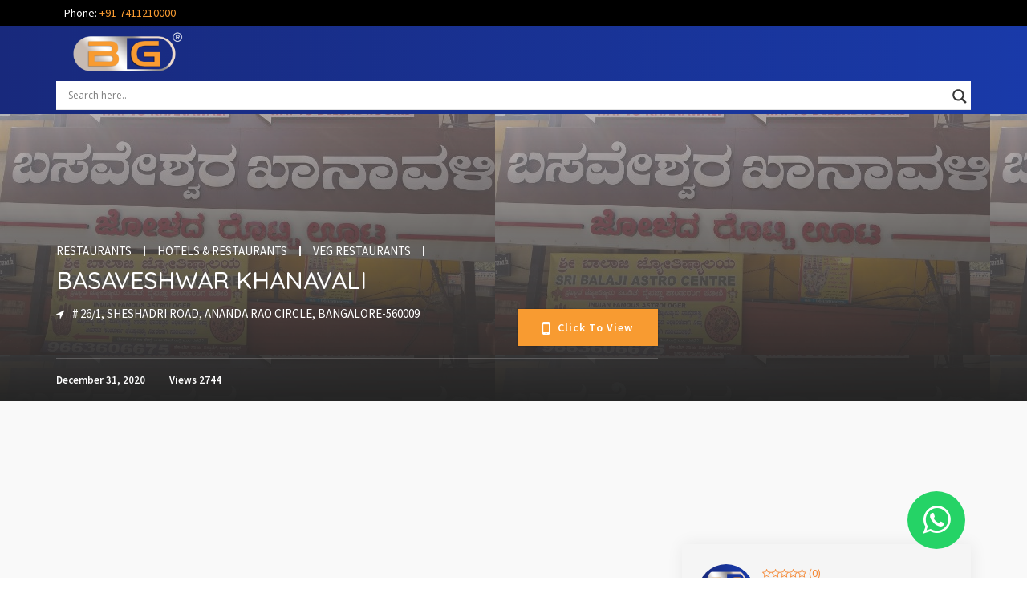

--- FILE ---
content_type: text/html; charset=UTF-8
request_url: https://bizzguides.com/listing/basaveshwar-khanavali-3/
body_size: 25508
content:




<!doctype html>
<html lang="en-US" >
    <head>
                <meta charset="UTF-8">
        <meta name="viewport" content="width=device-width, initial-scale=1, minimum-scale=1, maximum-scale=1">
        <!-- Global site tag (gtag.js) - Google Analytics -->
<script async src="https://www.googletagmanager.com/gtag/js?id=UA-10046611-34"></script>
<script>
  window.dataLayer = window.dataLayer || [];
  function gtag(){dataLayer.push(arguments);}
  gtag('js', new Date());

  gtag('config', 'UA-10046611-34');
</script>        <style id="adforest-custom-css"></style>
        <meta name='robots' content='index, follow, max-image-preview:large, max-snippet:-1, max-video-preview:-1' />

	<!-- This site is optimized with the Yoast SEO plugin v20.0 - https://yoast.com/wordpress/plugins/seo/ -->
	<title>BASAVESHWAR KHANAVALI - BizzGuides</title>
	<link rel="canonical" href="https://bizzguides.com/listing/basaveshwar-khanavali-3/" />
	<meta property="og:locale" content="en_US" />
	<meta property="og:type" content="article" />
	<meta property="og:title" content="BASAVESHWAR KHANAVALI - BizzGuides" />
	<meta property="og:description" content="NORTH KARNATAKA JOWER ROTTI MEALS PURE VEG FAMILY RESTAURANT WE UNDERTAKE BULK ORDER FOR PARTY &amp; FUNCTIONS." />
	<meta property="og:url" content="https://bizzguides.com/listing/basaveshwar-khanavali-3/" />
	<meta property="og:site_name" content="BizzGuides" />
	<meta property="article:modified_time" content="2021-01-04T05:10:47+00:00" />
	<meta property="og:image" content="https://bizzguides.com/wp-content/uploads/2020/12/BASAVESHWAR-KHANAVALI-BANGALORE-12.jpg" />
	<meta property="og:image:width" content="617" />
	<meta property="og:image:height" content="300" />
	<meta property="og:image:type" content="image/jpeg" />
	<meta name="twitter:card" content="summary_large_image" />
	<script type="application/ld+json" class="yoast-schema-graph">{"@context":"https://schema.org","@graph":[{"@type":"WebPage","@id":"https://bizzguides.com/listing/basaveshwar-khanavali-3/","url":"https://bizzguides.com/listing/basaveshwar-khanavali-3/","name":"BASAVESHWAR KHANAVALI - BizzGuides","isPartOf":{"@id":"https://bizzguides.com/#website"},"primaryImageOfPage":{"@id":"https://bizzguides.com/listing/basaveshwar-khanavali-3/#primaryimage"},"image":{"@id":"https://bizzguides.com/listing/basaveshwar-khanavali-3/#primaryimage"},"thumbnailUrl":"https://bizzguides.com/wp-content/uploads/2020/12/BASAVESHWAR-KHANAVALI-BANGALORE-12.jpg","datePublished":"2020-12-31T11:49:26+00:00","dateModified":"2021-01-04T05:10:47+00:00","breadcrumb":{"@id":"https://bizzguides.com/listing/basaveshwar-khanavali-3/#breadcrumb"},"inLanguage":"en-US","potentialAction":[{"@type":"ReadAction","target":["https://bizzguides.com/listing/basaveshwar-khanavali-3/"]}]},{"@type":"ImageObject","inLanguage":"en-US","@id":"https://bizzguides.com/listing/basaveshwar-khanavali-3/#primaryimage","url":"https://bizzguides.com/wp-content/uploads/2020/12/BASAVESHWAR-KHANAVALI-BANGALORE-12.jpg","contentUrl":"https://bizzguides.com/wp-content/uploads/2020/12/BASAVESHWAR-KHANAVALI-BANGALORE-12.jpg","width":617,"height":300},{"@type":"BreadcrumbList","@id":"https://bizzguides.com/listing/basaveshwar-khanavali-3/#breadcrumb","itemListElement":[{"@type":"ListItem","position":1,"name":"Home","item":"https://bizzguides.com/"},{"@type":"ListItem","position":2,"name":"Classified Ads","item":"https://bizzguides.com/listing/"},{"@type":"ListItem","position":3,"name":"BASAVESHWAR KHANAVALI"}]},{"@type":"WebSite","@id":"https://bizzguides.com/#website","url":"https://bizzguides.com/","name":"BizzGuides","description":"BizzGuides | Business Directory | Local Business","potentialAction":[{"@type":"SearchAction","target":{"@type":"EntryPoint","urlTemplate":"https://bizzguides.com/?s={search_term_string}"},"query-input":"required name=search_term_string"}],"inLanguage":"en-US"}]}</script>
	<!-- / Yoast SEO plugin. -->


<link rel='dns-prefetch' href='//static.addtoany.com' />
<link rel='dns-prefetch' href='//www.google.com' />
<link rel='dns-prefetch' href='//maps.googleapis.com' />
<link rel='dns-prefetch' href='//www.googletagmanager.com' />
<link rel='dns-prefetch' href='//fonts.googleapis.com' />
<link rel="alternate" type="application/rss+xml" title="BizzGuides &raquo; Feed" href="https://bizzguides.com/feed/" />
<link rel="alternate" type="application/rss+xml" title="BizzGuides &raquo; Comments Feed" href="https://bizzguides.com/comments/feed/" />
<link rel="alternate" type="application/rss+xml" title="BizzGuides &raquo; BASAVESHWAR KHANAVALI Comments Feed" href="https://bizzguides.com/listing/basaveshwar-khanavali-3/feed/" />
<link rel="alternate" title="oEmbed (JSON)" type="application/json+oembed" href="https://bizzguides.com/wp-json/oembed/1.0/embed?url=https%3A%2F%2Fbizzguides.com%2Flisting%2Fbasaveshwar-khanavali-3%2F" />
<link rel="alternate" title="oEmbed (XML)" type="text/xml+oembed" href="https://bizzguides.com/wp-json/oembed/1.0/embed?url=https%3A%2F%2Fbizzguides.com%2Flisting%2Fbasaveshwar-khanavali-3%2F&#038;format=xml" />
<!-- bizzguides.com is managing ads with Advanced Ads 1.39.4 --><script id="bizzg-ready">
			window.advanced_ads_ready=function(e,a){a=a||"complete";var d=function(e){return"interactive"===a?"loading"!==e:"complete"===e};d(document.readyState)?e():document.addEventListener("readystatechange",(function(a){d(a.target.readyState)&&e()}),{once:"interactive"===a})},window.advanced_ads_ready_queue=window.advanced_ads_ready_queue||[];		</script>
		<style id='wp-img-auto-sizes-contain-inline-css' type='text/css'>
img:is([sizes=auto i],[sizes^="auto," i]){contain-intrinsic-size:3000px 1500px}
/*# sourceURL=wp-img-auto-sizes-contain-inline-css */
</style>
<style id='wp-emoji-styles-inline-css' type='text/css'>

	img.wp-smiley, img.emoji {
		display: inline !important;
		border: none !important;
		box-shadow: none !important;
		height: 1em !important;
		width: 1em !important;
		margin: 0 0.07em !important;
		vertical-align: -0.1em !important;
		background: none !important;
		padding: 0 !important;
	}
/*# sourceURL=wp-emoji-styles-inline-css */
</style>
<link rel='stylesheet' id='contact-form-7-css' href='https://bizzguides.com/wp-content/plugins/contact-form-7/includes/css/styles.css?ver=5.7.3' type='text/css' media='all' />
<link rel='stylesheet' id='page-list-style-css' href='https://bizzguides.com/wp-content/plugins/page-list/css/page-list.css?ver=5.3' type='text/css' media='all' />
<link rel='stylesheet' id='woocommerce-layout-css' href='https://bizzguides.com/wp-content/plugins/woocommerce/assets/css/woocommerce-layout.css?ver=5.1.3' type='text/css' media='all' />
<link rel='stylesheet' id='woocommerce-smallscreen-css' href='https://bizzguides.com/wp-content/plugins/woocommerce/assets/css/woocommerce-smallscreen.css?ver=5.1.3' type='text/css' media='only screen and (max-width: 768px)' />
<link rel='stylesheet' id='woocommerce-general-css' href='https://bizzguides.com/wp-content/plugins/woocommerce/assets/css/woocommerce.css?ver=5.1.3' type='text/css' media='all' />
<style id='woocommerce-inline-inline-css' type='text/css'>
.woocommerce form .form-row .required { visibility: visible; }
/*# sourceURL=woocommerce-inline-inline-css */
</style>
<link rel='stylesheet' id='adforest-google_fonts-css' href='//fonts.googleapis.com/css?family=Source+Sans+Pro:400,400italic,600%7CQuicksand:400,500,600&#038;subset' type='text/css' media='all' />
<link rel='stylesheet' id='spectrum-colorpicker-css' href='https://bizzguides.com/wp-content/themes/adforest/css/spectrum-colorpicker.css?ver=6.9' type='text/css' media='all' />
<link rel='stylesheet' id='adforest-style-css' href='https://bizzguides.com/wp-content/themes/adforest-child/style.css?ver=6.9' type='text/css' media='all' />
<link rel='stylesheet' id='bootstrap-css' href='https://bizzguides.com/wp-content/themes/adforest/css/bootstrap.css?ver=6.9' type='text/css' media='all' />
<link rel='stylesheet' id='et-line-fonts-css' href='https://bizzguides.com/wp-content/themes/adforest/css/et-line-fonts.css?ver=6.9' type='text/css' media='all' />
<link rel='stylesheet' id='font-awesome-css' href='https://bizzguides.com/wp-content/plugins/elementor/assets/lib/font-awesome/css/font-awesome.min.css?ver=4.7.0' type='text/css' media='all' />
<link rel='stylesheet' id='animate-css' href='https://bizzguides.com/wp-content/themes/adforest/css/animate.min.css?ver=6.9' type='text/css' media='all' />
<link rel='stylesheet' id='file-input-css' href='https://bizzguides.com/wp-content/themes/adforest/css/fileinput.css?ver=6.9' type='text/css' media='all' />
<link rel='stylesheet' id='flaticon-css' href='https://bizzguides.com/wp-content/themes/adforest/css/flaticon.css?ver=6.9' type='text/css' media='all' />
<link rel='stylesheet' id='adforest-select2-css' href='https://bizzguides.com/wp-content/themes/adforest/css/select2.min.css?ver=6.9' type='text/css' media='all' />
<link rel='stylesheet' id='nouislider-css' href='https://bizzguides.com/wp-content/themes/adforest/css/nouislider.min.css?ver=6.9' type='text/css' media='all' />
<link rel='stylesheet' id='owl-carousel-css' href='https://bizzguides.com/wp-content/themes/adforest/css/owl.carousel.css?ver=6.9' type='text/css' media='all' />
<link rel='stylesheet' id='owl-theme-css' href='https://bizzguides.com/wp-content/themes/adforest/css/owl.theme.css?ver=6.9' type='text/css' media='all' />
<link rel='stylesheet' id='lightslider-css' href='https://bizzguides.com/wp-content/themes/adforest/css/lightslider.css?ver=6.9' type='text/css' media='all' />
<link rel='stylesheet' id='toastr-css' href='https://bizzguides.com/wp-content/themes/adforest/css/toastr.min.css?ver=6.9' type='text/css' media='all' />
<link rel='stylesheet' id='minimal-css' href='https://bizzguides.com/wp-content/themes/adforest/skins/minimal/minimal.css?ver=6.9' type='text/css' media='all' />
<link rel='stylesheet' id='adforest-fancybox-css' href='https://bizzguides.com/wp-content/themes/adforest/css/jquery.fancybox.min.css?ver=6.9' type='text/css' media='all' />
<link rel='stylesheet' id='popup-video-iframe-css' href='https://bizzguides.com/wp-content/themes/adforest/css/YouTubePopUp.css?ver=6.9' type='text/css' media='all' />
<link rel='stylesheet' id='adforest-theme-modern-css' href='https://bizzguides.com/wp-content/themes/adforest/css/modern.css?ver=6.9' type='text/css' media='all' />
<link rel='stylesheet' id='adforest-theme-ltr-css' href='https://bizzguides.com/wp-content/themes/adforest/css/adforest-theme-ltr.css?ver=6.9' type='text/css' media='all' />
<link rel='stylesheet' id='shop-theme-css' href='https://bizzguides.com/wp-content/themes/adforest/css/theme.css?ver=6.9' type='text/css' media='all' />
<link rel='stylesheet' id='adforest-blog-css' href='https://bizzguides.com/wp-content/themes/adforest/css/blog.css?ver=6.9' type='text/css' media='all' />
<link rel='stylesheet' id='slider-css' href='https://bizzguides.com/wp-content/themes/adforest/css/adforest-main-theme.css?ver=6.9' type='text/css' media='all' />
<link rel='stylesheet' id='defualt-color-css' href='https://bizzguides.com/wp-content/themes/adforest/css/colors/custom-theme-color.css' type='text/css' media='all' />
<link rel='stylesheet' id='wpdreams-asl-basic-css' href='https://bizzguides.com/wp-content/plugins/ajax-search-lite/css/style.basic.css?ver=4.11' type='text/css' media='all' />
<link rel='stylesheet' id='wpdreams-ajaxsearchlite-css' href='https://bizzguides.com/wp-content/plugins/ajax-search-lite/css/style-underline.css?ver=4.11' type='text/css' media='all' />
<link rel='stylesheet' id='addtoany-css' href='https://bizzguides.com/wp-content/plugins/add-to-any/addtoany.min.css?ver=1.16' type='text/css' media='all' />
<link rel='stylesheet' id='dashicons-css' href='https://bizzguides.com/wp-includes/css/dashicons.min.css?ver=6.9' type='text/css' media='all' />
<link rel='stylesheet' id='al_ic_revs_styles-css' href='https://bizzguides.com/wp-content/plugins/reviews-plus/css/reviews-plus.min.css?timestamp=1675252923&#038;ver=6.9' type='text/css' media='all' />
<script type="text/javascript" src="https://bizzguides.com/wp-content/themes/adforest/virtual_card/style_new.css?ver=6.9" id="vcard_css_1-js"></script>
<script type="text/javascript" id="addtoany-core-js-before">
/* <![CDATA[ */
window.a2a_config=window.a2a_config||{};a2a_config.callbacks=[];a2a_config.overlays=[];a2a_config.templates={};

//# sourceURL=addtoany-core-js-before
/* ]]> */
</script>
<script type="text/javascript" async src="https://static.addtoany.com/menu/page.js" id="addtoany-core-js"></script>
<script type="text/javascript" src="https://bizzguides.com/wp-includes/js/jquery/jquery.min.js?ver=3.7.1" id="jquery-core-js"></script>
<script type="text/javascript" src="https://bizzguides.com/wp-includes/js/jquery/jquery-migrate.min.js?ver=3.4.1" id="jquery-migrate-js"></script>
<script type="text/javascript" async src="https://bizzguides.com/wp-content/plugins/add-to-any/addtoany.min.js?ver=1.1" id="addtoany-jquery-js"></script>
<script type="text/javascript" src="https://bizzguides.com/wp-content/plugins/woocommerce/assets/js/jquery-blockui/jquery.blockUI.min.js?ver=2.70" id="jquery-blockui-js"></script>
<script type="text/javascript" id="wc-add-to-cart-js-extra">
/* <![CDATA[ */
var wc_add_to_cart_params = {"ajax_url":"/wp-admin/admin-ajax.php","wc_ajax_url":"/?wc-ajax=%%endpoint%%","i18n_view_cart":"View cart","cart_url":"https://bizzguides.com/cart/","is_cart":"","cart_redirect_after_add":"no"};
//# sourceURL=wc-add-to-cart-js-extra
/* ]]> */
</script>
<script type="text/javascript" src="https://bizzguides.com/wp-content/plugins/woocommerce/assets/js/frontend/add-to-cart.min.js?ver=5.1.3" id="wc-add-to-cart-js"></script>
<script type="text/javascript" src="https://bizzguides.com/wp-content/plugins/js_composer/assets/js/vendors/woocommerce-add-to-cart.js?ver=6.4.2" id="vc_woocommerce-add-to-cart-js-js"></script>
<script type="text/javascript" src="https://bizzguides.com/wp-content/themes/adforest/js/perfect-scrollbar.js?ver=6.9" id="adforest-perfect-scrollbar-js"></script>
<script type="text/javascript" src="https://bizzguides.com/wp-content/themes/adforest/js/jquery.fancybox.min.js?ver=6.9" id="adforest-fancybox-js"></script>

<!-- Google Analytics snippet added by Site Kit -->
<script type="text/javascript" src="https://www.googletagmanager.com/gtag/js?id=UA-10046611-34" id="google_gtagjs-js" async></script>
<script type="text/javascript" id="google_gtagjs-js-after">
/* <![CDATA[ */
window.dataLayer = window.dataLayer || [];function gtag(){dataLayer.push(arguments);}
gtag('set', 'linker', {"domains":["bizzguides.com"]} );
gtag("js", new Date());
gtag("set", "developer_id.dZTNiMT", true);
gtag("config", "UA-10046611-34", {"anonymize_ip":true});
//# sourceURL=google_gtagjs-js-after
/* ]]> */
</script>

<!-- End Google Analytics snippet added by Site Kit -->
<script type="text/javascript" id="al_ic_revs_scripts-js-extra">
/* <![CDATA[ */
var ic_revs = {"no_rating":"\u003Cdiv class=\"al-box warning\"\u003EThe rating cannot be empty.\u003C/div\u003E","no_empty":"\u003Cdiv class=\"al-box warning\"\u003EA valid value is required.\u003C/div\u003E","check_errors":"\u003Cdiv class=\"al-box warning\"\u003EPlease fill all the required data.\u003C/div\u003E"};
//# sourceURL=al_ic_revs_scripts-js-extra
/* ]]> */
</script>
<script type="text/javascript" src="https://bizzguides.com/wp-content/plugins/reviews-plus/js/reviews-plus.min.js?timestamp=1675252923&amp;ver=6.9" id="al_ic_revs_scripts-js"></script>
<link rel="https://api.w.org/" href="https://bizzguides.com/wp-json/" /><link rel="alternate" title="JSON" type="application/json" href="https://bizzguides.com/wp-json/wp/v2/ad_post/15907" /><link rel="EditURI" type="application/rsd+xml" title="RSD" href="https://bizzguides.com/xmlrpc.php?rsd" />
<meta name="generator" content="WordPress 6.9" />
<meta name="generator" content="WooCommerce 5.1.3" />
<link rel='shortlink' href='https://bizzguides.com/?p=15907' />
<meta name="generator" content="Site Kit by Google 1.93.0" />	<noscript><style>.woocommerce-product-gallery{ opacity: 1 !important; }</style></noscript>
	
<!-- Google AdSense snippet added by Site Kit -->
<meta name="google-adsense-platform-account" content="ca-host-pub-2644536267352236">
<meta name="google-adsense-platform-domain" content="sitekit.withgoogle.com">
<!-- End Google AdSense snippet added by Site Kit -->
				<link rel="preconnect" href="https://fonts.gstatic.com" crossorigin />
				<link rel="preload" as="style" href="//fonts.googleapis.com/css?family=Open+Sans&display=swap" />
				<link rel="stylesheet" href="//fonts.googleapis.com/css?family=Open+Sans&display=swap" media="all" />
				      <meta name="onesignal" content="wordpress-plugin"/>
            <script>

      window.OneSignal = window.OneSignal || [];

      OneSignal.push( function() {
        OneSignal.SERVICE_WORKER_UPDATER_PATH = "OneSignalSDKUpdaterWorker.js.php";
                      OneSignal.SERVICE_WORKER_PATH = "OneSignalSDKWorker.js.php";
                      OneSignal.SERVICE_WORKER_PARAM = { scope: "/" };
        OneSignal.setDefaultNotificationUrl("https://bizzguides.com");
        var oneSignal_options = {};
        window._oneSignalInitOptions = oneSignal_options;

        oneSignal_options['wordpress'] = true;
oneSignal_options['appId'] = '156a79d1-7870-4bbb-af7b-79201d54a1d5';
oneSignal_options['allowLocalhostAsSecureOrigin'] = true;
oneSignal_options['welcomeNotification'] = { };
oneSignal_options['welcomeNotification']['title'] = "";
oneSignal_options['welcomeNotification']['message'] = "";
oneSignal_options['path'] = "https://bizzguides.com/wp-content/plugins/onesignal-free-web-push-notifications/sdk_files/";
oneSignal_options['promptOptions'] = { };
oneSignal_options['notifyButton'] = { };
oneSignal_options['notifyButton']['enable'] = true;
oneSignal_options['notifyButton']['position'] = 'bottom-left';
oneSignal_options['notifyButton']['theme'] = 'default';
oneSignal_options['notifyButton']['size'] = 'large';
oneSignal_options['notifyButton']['showCredit'] = true;
oneSignal_options['notifyButton']['text'] = {};
                OneSignal.init(window._oneSignalInitOptions);
                      });

      function documentInitOneSignal() {
        var oneSignal_elements = document.getElementsByClassName("OneSignal-prompt");

        var oneSignalLinkClickHandler = function(event) { OneSignal.push(['registerForPushNotifications']); event.preventDefault(); };        for(var i = 0; i < oneSignal_elements.length; i++)
          oneSignal_elements[i].addEventListener('click', oneSignalLinkClickHandler, false);
      }

      if (document.readyState === 'complete') {
           documentInitOneSignal();
      }
      else {
           window.addEventListener("load", function(event){
               documentInitOneSignal();
          });
      }
    </script>
<meta name="generator" content="Powered by WPBakery Page Builder - drag and drop page builder for WordPress."/>
                <style>
                    
					div[id*='ajaxsearchlitesettings'].searchsettings .asl_option_inner label {
						font-size: 0px !important;
						color: rgba(0, 0, 0, 0);
					}
					div[id*='ajaxsearchlitesettings'].searchsettings .asl_option_inner label:after {
						font-size: 11px !important;
						position: absolute;
						top: 0;
						left: 0;
						z-index: 1;
					}
					.asl_w_container {
						width: 100%;
						margin: 0px 0px 0px 0px;
						min-width: 200px;
					}
					div[id*='ajaxsearchlite'].asl_m {
						width: 100%;
					}
					div[id*='ajaxsearchliteres'].wpdreams_asl_results div.resdrg span.highlighted {
						font-weight: bold;
						color: rgba(217, 49, 43, 1);
						background-color: rgba(238, 238, 238, 1);
					}
					div[id*='ajaxsearchliteres'].wpdreams_asl_results .results img.asl_image {
						width: 70px;
						height: 70px;
						object-fit: cover;
					}
					div.asl_r .results {
						max-height: none;
					}
				
						div.asl_r.asl_w.vertical .results .item::after {
							display: block;
							position: absolute;
							bottom: 0;
							content: '';
							height: 1px;
							width: 100%;
							background: #D8D8D8;
						}
						div.asl_r.asl_w.vertical .results .item.asl_last_item::after {
							display: none;
						}
					                </style>
                <link rel="icon" href="https://bizzguides.com/wp-content/uploads/2021/02/fevicon.png" sizes="32x32" />
<link rel="icon" href="https://bizzguides.com/wp-content/uploads/2021/02/fevicon.png" sizes="192x192" />
<link rel="apple-touch-icon" href="https://bizzguides.com/wp-content/uploads/2021/02/fevicon.png" />
<meta name="msapplication-TileImage" content="https://bizzguides.com/wp-content/uploads/2021/02/fevicon.png" />
		<style type="text/css" id="wp-custom-css">
			/* hiding ad list page icons*/
.ad-archive-desc ul.add_info{
	display:none;
}

/*hiding last update date*/
.ad-archive-desc .last-updated{
	display:none;
}

/*hiding ad price*/
.ads-list-archive .ad-archive-desc .ad-price{
	display:none;
}

/*post titlt styling*/
.ad-archive-desc h2 a {
    color: #333333;
    font-family: 'Roboto',sans-serif;
    font-size: 21px;
}

/* post number styling*/
a.gcs-number {
    font-size: 15px;
    color: #424242;
    letter-spacing: 0.5px;
	    font-family: 'Roboto',sans-serif;
	padding-bottom:6px;
	margin-top:5px;
}

/*number call icon css*/
a.gcs-number::before {
    content: "\f18d";
    font-family: "Flaticon";
    margin-right: 8px;
    font-weight: bold;
    color: grey;
	background: linear-gradient(to right, #fda506 0%, #fcb816 100%);
    -webkit-background-clip: text;
    -webkit-text-fill-color: transparent;
}

/*post location styling*/
p.gcs-location {
font-size: 15px;
    width: 50%;
    color: #788898;
    padding-bottom: 6px;
    overflow: hidden;
    text-overflow: ellipsis;
}

/*navigation link and address in single line */
.gcs-location-flex {
    display: flex;
}

/*ad location icon styling*/
.gcs-list-location::before {
    content: "\f19e";
    font-family: "Flaticon";
    font-weight: bold;
    color: grey;
    margin-right: 8px;
	background: linear-gradient(to right, #fda506 0%, #fcb816 100%);
    -webkit-background-clip: text;
    -webkit-text-fill-color: transparent;
}

/*post category styling*/
span.padding_cats a {
    font-size: 15px !important;
    color: #788898;
	padding-bottom:6px;
}

/* category icon styling*/
.ad-archive-desc .category-title::before {
    content: "\f170";
    font-family: "Flaticon";
    font-weight: bold;
    color: grey;
    margin-right: 8px;
	background: linear-gradient(to right, #fda506 0%, #fcb816 100%);
    -webkit-background-clip: text;
    -webkit-text-fill-color: transparent;
}

/*best deal button css*/
.ad-archive-desc .ad-meta .btn {
    background-image: linear-gradient(to right, #fda506 0%, #fcb816 100%);
    padding: 15px 41px;
    text-transform: capitalize;
    border: none;
    font-family: 'Roboto',sans-serif;
    text-shadow: 1px 1px 1px #0000008c;
	border-radius:5px;
}
/* hiding ad description*/
p.hidden-sm {
    display: none;
}

/*list padding css*/
.ads-list-archive{
	border-radius:20px;
}

/*List ad image css*/
.ad-archive-img a img{
	border-radius:10px;
}

/*verified image css*/
img.gcs-verified-image {
    width: 12%;
}

/*Deal Button Position css*/
.ad-archive-desc .ad-meta {
    margin-top: -27%;
}

/*hiding header css*/
.bread-3.page-header-area{
	display:none;
}

/* default buttons css*/
.btn-light{
	background-image:linear-gradient(to right, #fda506 0%, #fcb816 100%);
	border:none;
}
/* top header css*/
.colored-header {
    background: linear-gradient(to right, #18297c 0%, #193aa9 100%);
}


/*Menu Links */
.mega-menu .menu-links > li > a{
	color:white;
}
@media only screen and (max-width: 600px){
.mega-menu .menu-links > li > a{
	color:black;
	}}

/*Filter title css*/
ul.filterAdType li.active .filterAdType-count, ul.filterAdType li .filterAdType-count:hover {
    background: linear-gradient(to right, #fda506 0%, #fcb816 100%);
    color: #fff;
}

/*number popup css*/
.modal {
  display: none; /* Hidden by default */
  position: fixed; /* Stay in place */
  z-index: 1; /* Sit on top */
  padding-top: 100px; /* Location of the box */
  left: 0;
  top: 0;
  width: 100%; /* Full width */
  height: 100%; /* Full height */
  overflow: auto; /* Enable scroll if needed */
  background-color: rgb(0,0,0); /* Fallback color */
  background-color: rgba(0,0,0,0.4); /* Black w/ opacity */
}*/

/* Modal Content */
.modal-content {
  background-color: #fefefe;
  margin: auto;
  padding: 20px;
  border: 1px solid #888;
  width: 80%;
}

/* The Close Button */
.close {
  color: #aaaaaa;
  float: right;
  font-size: 28px;
  font-weight: bold;
}

.close:hover,
.close:focus {
  color: #000;
  text-decoration: none;
  cursor: pointer;
}

/* bottom sheet*/
.wrap {
  max-width: 640px;
  margin: 0 auto;
}

ul.menu {
  list-style: none;
  padding: 0;
  margin: 0;
}

.overlay {
  position: absolute;
  right: 0;
  left: 0;
  bottom: 0;
  background-color: rgba(0, 0, 0, 0.85);
  opacity: 0;
  transition: all 450ms cubic-bezier(0.32, 1, 0.23, 1) 0ms;
}
.overlay .social {
  position: fixed;
  bottom: 0;
  width: 100%;
  background-color: #fff;
  padding: 8px 24px 16px;
  box-sizing: border-box;
  box-shadow: 0px 10px 20px rgba(0, 0, 0, 0.22), 0px 14px 56px rgba(0, 0, 0, 0.25);
  -webkit-transform: translate(0, 100%);
          transform: translate(0, 100%);
  transition: all 450ms cubic-bezier(0.32, 1, 0.23, 1) 100ms;
}
.overlay .social ul {
  text-align: justify;
  -webkit-columns: 74px 3;
          columns: 74px 3;
  vertical-align: bottom;
}
.overlay .social ul li {
  width: 74px;
  display: inline-block;
}
.overlay .social ul a {
  display: block;
  margin: 8px 0;
  color: gray;
  text-decoration: none;
  text-align: center;
}
.overlay .social ul a span {
  display: inline-block;
  width: 100%;
}

.overlay .btn-close {
  color: #666;
  -webkit-transform: scale(0, 0);
          transform: scale(0, 0);
  transition: all 450ms ease-in-out 0;
}
.overlay:target {
  display: block;
  position: fixed;
  top: 0;
  opacity: 1;
}
.overlay:target .social {
  -webkit-transform: translate(0, 0);
          transform: translate(0, 0);
  z-index: 9;
}
.overlay:target .btn-close {
  display: block;
  position: absolute;
  top: 0;
  left: 0;
  bottom: 0;
  right: 0;
  outline: 0 none;
  -webkit-transform: scale(1, 1);
          transform: scale(1, 1);
}

@media screen and (min-width: 640px) {
  .overlay {
    padding: 0 19%;
  }
  .overlay .social {
    max-width: 62%;
    margin: 0 auto;
  }
  .overlay .social ul {
    -webkit-column-gap: 64px;
            column-gap: 64px;
  }
}
@media screen and (min-width: 960px) {
  .overlay {
    padding: 0 23.5%;
  }
  .overlay .social {
    min-width: 384px;
    max-width: 50%;
  }
  .overlay .social ul {
    -webkit-column-gap: 124px;
            column-gap: 124px;
  }
}
@media screen and (min-width: 1280px) {
  .overlay {
    padding: 0 26%;
  }
  .overlay .social {
    min-width: 512px;
    max-width: 48%;
  }
}
@media screen and (min-width: 1440px) {
  .overlay {
    padding: 0 28%;
  }
  .overlay .social {
    min-width: 576px;
    max-width: 44%;
  }
}
.mdi::before {
  font-size: 24px;
  line-height: 48px;
}

.social .mdi::before {
  font-size: 48px;
}

.sr-only {
  /* a generic way to visually hide content while remaining accessible to screen readers (h5bp.com) */
  clip: rect(0 0 0 0);
  overflow: hidden;
  position: absolute;
  height: 1px;
  width: 1px;
}

div#bottom-sheet {
    z-index: 10;
}

/*temporary call button disable*/
/*a#myBtn {
    display: none;
}*/

/*navigate link css*/
a#gcs-navigate::before {
    content: "\f153";
    margin-left: 5px;
    font-family: "Flaticon";
}

a#gcs-navigate {
    color: #1a3195;
    font-weight: bold;
    margin-left: 2%;
}

/*call now button icon*/
p.gcs-call-now-text::before {
    content: "\f18d";
    font-family: "Flaticon";
    margin-right: 12px;
}

/*whatsapp button css*/
a.btn.btn-theme.gcs-whatsapp-btn {
 background: #25d366;
    border-color: #25d366;
    border-radius: 4px;
    float: right;
    padding: 3% 9%;
    margin-top: -14%;

}

/*detailed page whatsapp css*/
a.gcs-float-whatsapp-btn{
    position: fixed;
    background: #25D366;
    padding: 16px 19px;
    bottom: 5%;
    right: 6%;
    border-radius: 50%;
    color: white;
    font-size: 40px;
	z-index:2;
}

/*ad type hiding*/

.ad-sidebar-style{
	display:none;
}

/*mobile css starts*/
@media (max-width: 767px) and (min-width: 320px){
.no-container .no-padding {
    padding: 0px !important;
	}}

/* call btn css*/
@media only screen and (max-width: 600px){
.ad-archive-desc .ad-meta{
	margin-top:0px;
	}}

/*whatsapp btn css*/
@media only screen and (max-width: 600px){
a.btn.btn-theme.gcs-whatsapp-btn{
background: #25d366;
    border-color: #25d366;
    border-radius: 4px;
    float: right;
    padding: 4.2% 7%;
    margin-top: 0px;
	float:none;
	}}

/* call btn css*/
@media only screen and (max-width: 600px){
.ad-archive-desc .ad-meta .btn{
	padding:13px 13px;
	}}
/* verified img css*/
@media only screen and (max-width: 600px){
img.gcs-verified-image {
    width: 22%;
	}}
/*mobile container css*/
@media (max-width: 767px) and (min-width: 320px){
.no-container > .right-area > .inner-content {
    height: auto;
    display: block;
    padding: 20px 15px 0;
	}}
/* list page categories css*/
.ad-archive-desc .category-title {
    margin-bottom: 2px;
    width: 57% !important;
    white-space: nowrap;
    overflow: hidden;
    text-overflow: ellipsis;
}

/*list page mobile map css*/
@media (max-width: 767px) and (min-width: 320px){
	.no-container {
		height:100%;
	}}

/*@media (max-width: 767px) and (min-width: 320px){
	.no-container > .left-area {
		display:block !important;
	}}*/

/*top header content padding css*/
.mega-menu > section.menu-list-items{
	padding:0px;
}
ul.menu-links {
    margin-top: 0.7% !important;
}
ul.menu-search-bar.active {
    margin-top: -3.5%;
}

/* hide bottomsheet in dektop*/
@media only screen and (min-width: 1280px) {
div#bottom-sheet{
	display:none;
	}}

/*toggle btn css*/
.toggle-map-list-btn {
    width: 50px;
    height: 50px;
    background-color: #0048ff;
    border-radius: 50%;
    box-shadow: 0 6px 10px 0 #666;
    font-size: 50px;
    line-height: 40px;
    color: white;
    text-align: center;
    position: fixed;
    right: 15px;
    bottom: 69px;
    transition: all 0.1s ease-in-out;
}

@media only screen and (min-width: 1280px) {
.toggle-map-list-btn{
	display:none;
	}}
/*social link bg*/
a.gcs-links-social {
    background: none !important;
}

.footer-top.new-demo .copyrights{
	margin-top:0px;
	border-top:none;
}

div[id*='ajaxsearchlite'].wpdreams_asl_container{
	width:70%;
	margin-top:1.5%;
}
/*#ajaxsearchlite1 .probox, div.asl_w .probox {
    background: white !important;
}*/
#ajaxsearchlite1 .probox, div.asl_w .probox{
	height:35px;
}
/*mobile menu css*/
.mega-menu .menu-mobile-collapse-trigger{
	background:transparent;
	width:10%;
}

.mega-menu .menu-mobile-collapse-trigger:before{
	width:30px;
}
.mega-menu .menu-mobile-collapse-trigger span{
	width:30px;
}
.mega-menu .menu-mobile-collapse-trigger:after{
	width:30px;
}
@media (max-width: 767px) and (min-width: 320px){
.sb-white-header .mega-menu .menu-list-items {
    padding: 0px 0px 25px;
	}}
.mega-menu .menu-mobile-collapse-trigger:hover {
    background: transparent;
}
.mega-menu .menu-mobile-collapse-trigger.active:before{
	width:40px;
}
.mega-menu .menu-mobile-collapse-trigger.active:after{
	width:40px;
}

/*top par number css*/
span.bg-tel-no {
    line-height: 33px;
    padding: 0px 15px;
    color: white;
}

/*add post btn css pulse*/
.btn {
  box-shadow: 0px 0px 1px 1px #0000001a;
}

.btn-light {
  animation: pulse-animation 2s infinite;
}

@keyframes pulse-animation {
  0% {
    box-shadow: 0 0 0 0px rgb(253 167 8 / 43%);
  }
  100% {
    box-shadow: 0 0 0 20px rgba(0, 0, 0, 0);
  }
}
/*mobile menu hiding*/
.mega-menu .menu-mobile-collapse-trigger{
	display:none;
}


/*searchbar css*/
#ajaxsearchlite1 .probox .proinput input, div.asl_w .probox .proinput input {
    margin-top: 3px !important;
}

.promagnifier {
    margin-top: 5px !important;
}

.widget .logo img {
    background: #18297c;
    border-radius: 10px;
}

/*archive page css*/
.tax-ad_cats .col-lg-12 {
    float: none !important;
    width: 78%;
    margin-left: auto;
    margin-right: auto;
}


.tax-ad_cats .ad-archive-desc h2 {
    overflow: hidden;
    white-space: nowrap;
    width: 230px;
    text-overflow: ellipsis;
}

.page-id-29 .ad-archive-desc .ad-meta .btn{
	padding:15px 42.5px;
}

@media only screen and (max-width: 600px) {
div[id*='ajaxsearchlite'].wpdreams_asl_container{
	width:100%;
	}}


@media only screen and (max-width: 600px) {
.page-id-29 .ad-archive-desc .ad-meta .btn {
    padding: 15px 24.5px;
	}}

@media only screen and (max-width: 600px) {
p.gcs-location{
	width:100%;
	}}

@media only screen and (max-width: 600px) {
.tax-ad_cats .col-lg-12{
	width:100%;
	}}

@media only screen and (max-width: 600px) {
.tax-ad_cats .ad-archive-desc .ad-meta .btn {
	padding: 15px 31px;
	}}

.footer-top.new-demo .widget p{
	text-align:justify;
}

.gcs-number-modal{
	background-image: linear-gradient(45deg, #182a7d, #1e39a7);
    border-radius: 10px 10px 0px 0px;
	background:#182a7d;
}

.gcs-number-content{
	border-radius:10px;
	border:0px;
}

h4.modal-title.gcs-number-title {
    color: white;
    font-weight: bold;
    text-transform: uppercase;
    text-align: center;
    font-family: 'Roboto';
}

.gcs-close {
    background: #182a7d;
    border-color: #182a7d;
    color: white;
	border-bottom-right-radius:10px;
}
p.gcs-number {
    border-bottom: 1px solid #dfe0e4;
    padding: 8px 0px;
	margin:0px;
}
p.gcs-number a {
    color: #182a7d;
    font-size: 21px;
    font-family: sans-serif;
    letter-spacing: 1px;
    font-weight: bold;
}
.modal-content.gcs-number-content .modal-body {
    padding-bottom: 41px !important;
}
.gcs-category-div img {
    width: 100px;
}
.gcs-category-div {
    width: 19.43%;
    float: left;
    text-align: center;
    background: white;
    margin: 3px;
    padding: 25px;
    border-radius: 10px;
    box-shadow: 0 4px 8px 0 rgba(0,0,0,0.2);
    transition: 0.3s;
    min-height: 268px;
}
.gcs-category-div p {
    color: #182c84;
    font-family: sans-serif;
    font-weight: bold;
    font-size: 14px;
    margin-top: 19px;
}

@media only screen and (max-width: 600px){
.gcs-category-div {
    width: 48%;
    min-height: 200px !important;
	padding:10px;
	}}

@media only screen and (max-width: 600px){
.gcs-category-div p {
    font-size: 12px;
	}}

.banner-ad {
    text-align: center;
    background-image: linear-gradient(
45deg
, #182a7d, #1e3aa7);
    padding: 10px 10px 3px !important;
}
.vertical-banner{
	text-align:center;
}
.elementor-element.elementor-element-eed311e.elementor-hidden-phone.elementor-widget.elementor-widget-html {
    margin-bottom: 0px;
}
@media only screen and (max-width: 600px) {
.main-slider {
    padding: 80px 0px !important;
	}}

/*hiding login logout*/
.sb-top-right.col-md-4.col-sm-6.col-xs-12 li.dropdown {
    display: none;
}
input#user-tel {
    border: 1px solid #e1e1e1;
}
/* .single-ad_post .ad-detils {
    display: none;
} */
.recent-ads-list-price{
	display:none !important;
}

.col-md-8.col-xs-12.col-sm-12.gcs-search {
    width: 100%;
    padding: 0px 22%;
}
a.btn.btn-theme.gcs-whatsapp-btn-new {
    background: #25d366;
    border-color: #25d366;
    border-radius: 4px;
    float: right;
    padding: 8% 21.5%;
    margin-top: 6px;
}
@media only screen and (max-width: 600px) {
.col-md-8.col-xs-12.col-sm-12.gcs-search{
	padding:0px 8%;
	}}

@media only screen and (max-width: 600px) {
.ad-meta.gcs-search-meta {
    float: none;
	}}

@media only screen and (max-width: 600px) {
a.btn.btn-theme.gcs-whatsapp-btn-new {
    background: #25d366;
    border-color: #25d366;
    border-radius: 4px;
    float: right;
    padding: 4% 9%;
    margin-top: -15%;
	}}
.gcs-call {
    background: linear-gradient(
45deg
, #192d86, #1d359d);
    border: none;
    color: #f79b31 !important;
    padding: 10% 31%;
    margin-left: 120%;
    font-weight: bold !important;
}


@media only screen and (max-width: 600px) {
.gcs-call {
    padding: 10% 66%;
!important;
    margin-top: 14px;
	margin-left:0px;
	}}

.gcs-seo-subheader {
    background-image: url(https://bizzguides.com/wp-content/uploads/2021/01/bizzguides-slider-1024x487.jpg);
    padding: 100px;
    background-repeat: no-repeat;
    background-size: cover;
}
.gcs-seo-subheader h2 {
    color: white;
    font-weight: bold;
    font-size: 32px;
    font-family: "Roboto";
    text-transform: uppercase;
    letter-spacing: 1.5px;
}
a.gcs_v_card {
    background: red;
    padding: 10px 30px;
    color: white !important;
    position: absolute;
    bottom: -38px;
    right: 30px;
    z-index: 2;
}

/*card button hiding*/
 a.gcs_v_card{
	display:none;
}

@media only screen and (max-width: 600px) {
.search-results a#myBtn {
    padding: 13px 27px;
	}}
/*logo css*/
.menu-logo img#sb_site_logo {
    width: 170px;
}
@media only screen and (max-width: 600px) {
.menu-logo img#sb_site_logo {
    width: 320px;
    height: 115px;
	  margin: auto;
}
}		</style>
		<noscript><style> .wpb_animate_when_almost_visible { opacity: 1; }</style></noscript>
    <style id='global-styles-inline-css' type='text/css'>
:root{--wp--preset--aspect-ratio--square: 1;--wp--preset--aspect-ratio--4-3: 4/3;--wp--preset--aspect-ratio--3-4: 3/4;--wp--preset--aspect-ratio--3-2: 3/2;--wp--preset--aspect-ratio--2-3: 2/3;--wp--preset--aspect-ratio--16-9: 16/9;--wp--preset--aspect-ratio--9-16: 9/16;--wp--preset--color--black: #000000;--wp--preset--color--cyan-bluish-gray: #abb8c3;--wp--preset--color--white: #ffffff;--wp--preset--color--pale-pink: #f78da7;--wp--preset--color--vivid-red: #cf2e2e;--wp--preset--color--luminous-vivid-orange: #ff6900;--wp--preset--color--luminous-vivid-amber: #fcb900;--wp--preset--color--light-green-cyan: #7bdcb5;--wp--preset--color--vivid-green-cyan: #00d084;--wp--preset--color--pale-cyan-blue: #8ed1fc;--wp--preset--color--vivid-cyan-blue: #0693e3;--wp--preset--color--vivid-purple: #9b51e0;--wp--preset--gradient--vivid-cyan-blue-to-vivid-purple: linear-gradient(135deg,rgb(6,147,227) 0%,rgb(155,81,224) 100%);--wp--preset--gradient--light-green-cyan-to-vivid-green-cyan: linear-gradient(135deg,rgb(122,220,180) 0%,rgb(0,208,130) 100%);--wp--preset--gradient--luminous-vivid-amber-to-luminous-vivid-orange: linear-gradient(135deg,rgb(252,185,0) 0%,rgb(255,105,0) 100%);--wp--preset--gradient--luminous-vivid-orange-to-vivid-red: linear-gradient(135deg,rgb(255,105,0) 0%,rgb(207,46,46) 100%);--wp--preset--gradient--very-light-gray-to-cyan-bluish-gray: linear-gradient(135deg,rgb(238,238,238) 0%,rgb(169,184,195) 100%);--wp--preset--gradient--cool-to-warm-spectrum: linear-gradient(135deg,rgb(74,234,220) 0%,rgb(151,120,209) 20%,rgb(207,42,186) 40%,rgb(238,44,130) 60%,rgb(251,105,98) 80%,rgb(254,248,76) 100%);--wp--preset--gradient--blush-light-purple: linear-gradient(135deg,rgb(255,206,236) 0%,rgb(152,150,240) 100%);--wp--preset--gradient--blush-bordeaux: linear-gradient(135deg,rgb(254,205,165) 0%,rgb(254,45,45) 50%,rgb(107,0,62) 100%);--wp--preset--gradient--luminous-dusk: linear-gradient(135deg,rgb(255,203,112) 0%,rgb(199,81,192) 50%,rgb(65,88,208) 100%);--wp--preset--gradient--pale-ocean: linear-gradient(135deg,rgb(255,245,203) 0%,rgb(182,227,212) 50%,rgb(51,167,181) 100%);--wp--preset--gradient--electric-grass: linear-gradient(135deg,rgb(202,248,128) 0%,rgb(113,206,126) 100%);--wp--preset--gradient--midnight: linear-gradient(135deg,rgb(2,3,129) 0%,rgb(40,116,252) 100%);--wp--preset--font-size--small: 13px;--wp--preset--font-size--medium: 20px;--wp--preset--font-size--large: 36px;--wp--preset--font-size--x-large: 42px;--wp--preset--spacing--20: 0.44rem;--wp--preset--spacing--30: 0.67rem;--wp--preset--spacing--40: 1rem;--wp--preset--spacing--50: 1.5rem;--wp--preset--spacing--60: 2.25rem;--wp--preset--spacing--70: 3.38rem;--wp--preset--spacing--80: 5.06rem;--wp--preset--shadow--natural: 6px 6px 9px rgba(0, 0, 0, 0.2);--wp--preset--shadow--deep: 12px 12px 50px rgba(0, 0, 0, 0.4);--wp--preset--shadow--sharp: 6px 6px 0px rgba(0, 0, 0, 0.2);--wp--preset--shadow--outlined: 6px 6px 0px -3px rgb(255, 255, 255), 6px 6px rgb(0, 0, 0);--wp--preset--shadow--crisp: 6px 6px 0px rgb(0, 0, 0);}:where(.is-layout-flex){gap: 0.5em;}:where(.is-layout-grid){gap: 0.5em;}body .is-layout-flex{display: flex;}.is-layout-flex{flex-wrap: wrap;align-items: center;}.is-layout-flex > :is(*, div){margin: 0;}body .is-layout-grid{display: grid;}.is-layout-grid > :is(*, div){margin: 0;}:where(.wp-block-columns.is-layout-flex){gap: 2em;}:where(.wp-block-columns.is-layout-grid){gap: 2em;}:where(.wp-block-post-template.is-layout-flex){gap: 1.25em;}:where(.wp-block-post-template.is-layout-grid){gap: 1.25em;}.has-black-color{color: var(--wp--preset--color--black) !important;}.has-cyan-bluish-gray-color{color: var(--wp--preset--color--cyan-bluish-gray) !important;}.has-white-color{color: var(--wp--preset--color--white) !important;}.has-pale-pink-color{color: var(--wp--preset--color--pale-pink) !important;}.has-vivid-red-color{color: var(--wp--preset--color--vivid-red) !important;}.has-luminous-vivid-orange-color{color: var(--wp--preset--color--luminous-vivid-orange) !important;}.has-luminous-vivid-amber-color{color: var(--wp--preset--color--luminous-vivid-amber) !important;}.has-light-green-cyan-color{color: var(--wp--preset--color--light-green-cyan) !important;}.has-vivid-green-cyan-color{color: var(--wp--preset--color--vivid-green-cyan) !important;}.has-pale-cyan-blue-color{color: var(--wp--preset--color--pale-cyan-blue) !important;}.has-vivid-cyan-blue-color{color: var(--wp--preset--color--vivid-cyan-blue) !important;}.has-vivid-purple-color{color: var(--wp--preset--color--vivid-purple) !important;}.has-black-background-color{background-color: var(--wp--preset--color--black) !important;}.has-cyan-bluish-gray-background-color{background-color: var(--wp--preset--color--cyan-bluish-gray) !important;}.has-white-background-color{background-color: var(--wp--preset--color--white) !important;}.has-pale-pink-background-color{background-color: var(--wp--preset--color--pale-pink) !important;}.has-vivid-red-background-color{background-color: var(--wp--preset--color--vivid-red) !important;}.has-luminous-vivid-orange-background-color{background-color: var(--wp--preset--color--luminous-vivid-orange) !important;}.has-luminous-vivid-amber-background-color{background-color: var(--wp--preset--color--luminous-vivid-amber) !important;}.has-light-green-cyan-background-color{background-color: var(--wp--preset--color--light-green-cyan) !important;}.has-vivid-green-cyan-background-color{background-color: var(--wp--preset--color--vivid-green-cyan) !important;}.has-pale-cyan-blue-background-color{background-color: var(--wp--preset--color--pale-cyan-blue) !important;}.has-vivid-cyan-blue-background-color{background-color: var(--wp--preset--color--vivid-cyan-blue) !important;}.has-vivid-purple-background-color{background-color: var(--wp--preset--color--vivid-purple) !important;}.has-black-border-color{border-color: var(--wp--preset--color--black) !important;}.has-cyan-bluish-gray-border-color{border-color: var(--wp--preset--color--cyan-bluish-gray) !important;}.has-white-border-color{border-color: var(--wp--preset--color--white) !important;}.has-pale-pink-border-color{border-color: var(--wp--preset--color--pale-pink) !important;}.has-vivid-red-border-color{border-color: var(--wp--preset--color--vivid-red) !important;}.has-luminous-vivid-orange-border-color{border-color: var(--wp--preset--color--luminous-vivid-orange) !important;}.has-luminous-vivid-amber-border-color{border-color: var(--wp--preset--color--luminous-vivid-amber) !important;}.has-light-green-cyan-border-color{border-color: var(--wp--preset--color--light-green-cyan) !important;}.has-vivid-green-cyan-border-color{border-color: var(--wp--preset--color--vivid-green-cyan) !important;}.has-pale-cyan-blue-border-color{border-color: var(--wp--preset--color--pale-cyan-blue) !important;}.has-vivid-cyan-blue-border-color{border-color: var(--wp--preset--color--vivid-cyan-blue) !important;}.has-vivid-purple-border-color{border-color: var(--wp--preset--color--vivid-purple) !important;}.has-vivid-cyan-blue-to-vivid-purple-gradient-background{background: var(--wp--preset--gradient--vivid-cyan-blue-to-vivid-purple) !important;}.has-light-green-cyan-to-vivid-green-cyan-gradient-background{background: var(--wp--preset--gradient--light-green-cyan-to-vivid-green-cyan) !important;}.has-luminous-vivid-amber-to-luminous-vivid-orange-gradient-background{background: var(--wp--preset--gradient--luminous-vivid-amber-to-luminous-vivid-orange) !important;}.has-luminous-vivid-orange-to-vivid-red-gradient-background{background: var(--wp--preset--gradient--luminous-vivid-orange-to-vivid-red) !important;}.has-very-light-gray-to-cyan-bluish-gray-gradient-background{background: var(--wp--preset--gradient--very-light-gray-to-cyan-bluish-gray) !important;}.has-cool-to-warm-spectrum-gradient-background{background: var(--wp--preset--gradient--cool-to-warm-spectrum) !important;}.has-blush-light-purple-gradient-background{background: var(--wp--preset--gradient--blush-light-purple) !important;}.has-blush-bordeaux-gradient-background{background: var(--wp--preset--gradient--blush-bordeaux) !important;}.has-luminous-dusk-gradient-background{background: var(--wp--preset--gradient--luminous-dusk) !important;}.has-pale-ocean-gradient-background{background: var(--wp--preset--gradient--pale-ocean) !important;}.has-electric-grass-gradient-background{background: var(--wp--preset--gradient--electric-grass) !important;}.has-midnight-gradient-background{background: var(--wp--preset--gradient--midnight) !important;}.has-small-font-size{font-size: var(--wp--preset--font-size--small) !important;}.has-medium-font-size{font-size: var(--wp--preset--font-size--medium) !important;}.has-large-font-size{font-size: var(--wp--preset--font-size--large) !important;}.has-x-large-font-size{font-size: var(--wp--preset--font-size--x-large) !important;}
/*# sourceURL=global-styles-inline-css */
</style>
<link rel='stylesheet' id='adforest-perfect-scrollbar-css' href='https://bizzguides.com/wp-content/themes/adforest/css/perfect-scrollbar.css?ver=6.9' type='text/css' media='' />
<link rel='stylesheet' id='star-rating-css' href='https://bizzguides.com/wp-content/themes/adforest/css/star-rating.css?ver=6.9' type='text/css' media='all' />
</head>
    <body class="wp-singular ad_post-template-default single single-ad_post postid-15907 wp-theme-adforest wp-child-theme-adforest-child theme-adforest woocommerce-no-js wpb-js-composer js-comp-ver-6.4.2 vc_responsive elementor-default elementor-kit-13 aa-prefix-bizzg-">
                                        <div class="loading" id="sb_loading">&#8230;</div> 
        <div class="sb-top-bar_notification">
            <span>
                For a better experience please change your browser to CHROME, FIREFOX, OPERA or Internet Explorer.            </span>
        </div>
        <!-- =-=-=-=-=-=-= Light Header =-=-=-=-=-=-= -->
<div class="colored-header">
    
<!-- Top Bar -->
<div class="sb-header-top1">
    <div class="container">
        <div class="row">
            <!-- Header Top Left -->
            <div class="sb-top-left col-md-8 col-sm-6 col-xs-12">
                <ul class="list-unstyled list-inline flo-left">
                                       <span class="bg-tel-no"><span class="bg-title">Phone:</span> <a href="tel:+91-7411210000">+91-7411210000</a></span>

                </ul>
                <div class="sb-mob-top-bar-location">
                    
                                    </div>
            </div>
            <!-- Header Top Right Social -->
                        <div class="sb-top-right col-md-4 col-sm-6 col-xs-12 ">
                <div class="flo-right ">
                    <ul class="list-unstyled list-inline">
                                            </ul>
                </div>
            </div>
        </div>
    </div>
</div>    <!-- Navigation Menu -->
    <div class="clearfix"></div>
    <!-- menu start -->
    <div class="sb-white-header">
        <nav id="menu-1" class="mega-menu">
            <!-- menu list items container -->
            <section class="menu-list-items">
                <div class="container">
                    <div class="row">
                        <div class="col-md-12 col-sm-12 col-xs-12">
                            <!-- menu logo -->
                            <ul class="menu-logo">
                                <li> 
                                    <a href="https://bizzguides.com/">
        <img src="https://bizzguides.com/wp-content/uploads/2021/02/logo-new.png" alt="Site Logo" id="sb_site_logo">
</a>                                </li>

                            </ul>
                            <ul class="menu-links"></ul>                             <div class="asl_w_container asl_w_container_1">
	<div id='ajaxsearchlite1'
		 data-id="1"
		 data-instance="1"
		 class="asl_w asl_m asl_m_1 asl_m_1_1">
		<div class="probox">

	
	<button class='promagnifier' aria-label="Search magnifier button">
				<div class='innericon'>
			<svg version="1.1" xmlns="http://www.w3.org/2000/svg" xmlns:xlink="http://www.w3.org/1999/xlink" x="0px" y="0px" width="22" height="22" viewBox="0 0 512 512" enable-background="new 0 0 512 512" xml:space="preserve">
					<path d="M460.355,421.59L353.844,315.078c20.041-27.553,31.885-61.437,31.885-98.037
						C385.729,124.934,310.793,50,218.686,50C126.58,50,51.645,124.934,51.645,217.041c0,92.106,74.936,167.041,167.041,167.041
						c34.912,0,67.352-10.773,94.184-29.158L419.945,462L460.355,421.59z M100.631,217.041c0-65.096,52.959-118.056,118.055-118.056
						c65.098,0,118.057,52.959,118.057,118.056c0,65.096-52.959,118.056-118.057,118.056C153.59,335.097,100.631,282.137,100.631,217.041
						z"/>
				</svg>
		</div>
	</button>

	
	
	<div class='prosettings' style='display:none;' data-opened=0>
				<div class='innericon'>
			<svg version="1.1" xmlns="http://www.w3.org/2000/svg" xmlns:xlink="http://www.w3.org/1999/xlink" x="0px" y="0px" width="22" height="22" viewBox="0 0 512 512" enable-background="new 0 0 512 512" xml:space="preserve">
					<polygon transform = "rotate(90 256 256)" points="142.332,104.886 197.48,50 402.5,256 197.48,462 142.332,407.113 292.727,256 "/>
				</svg>
		</div>
	</div>

	
	
	<div class='proinput'>
        <form role="search" action='#' autocomplete="off"
			  aria-label="Search form">
			<input aria-label="Search input"
				   type='search' class='orig'
				   name='phrase'
				   placeholder='Search here..'
				   value=''
				   autocomplete="off"/>
			<input aria-label="Search autocomplete input"
				   type='text'
				   class='autocomplete'
				   tabindex="-1"
				   name='phrase'
				   value=''
				   autocomplete="off" disabled/>
			<input type='submit' value="Start search" style='width:0; height: 0; visibility: hidden;'>
		</form>
	</div>

	
	
	<div class='proloading'>

		<div class="asl_loader"><div class="asl_loader-inner asl_simple-circle"></div></div>

			</div>

			<div class='proclose'>
			<svg version="1.1" xmlns="http://www.w3.org/2000/svg" xmlns:xlink="http://www.w3.org/1999/xlink" x="0px"
				 y="0px"
				 width="12" height="12" viewBox="0 0 512 512" enable-background="new 0 0 512 512"
				 xml:space="preserve">
				<polygon points="438.393,374.595 319.757,255.977 438.378,137.348 374.595,73.607 255.995,192.225 137.375,73.622 73.607,137.352 192.246,255.983 73.622,374.625 137.352,438.393 256.002,319.734 374.652,438.378 "/>
			</svg>
		</div>
	
	
</div>	</div>
	<div class='asl_data_container' style="display:none !important;">
		<div class="asl_init_data wpdreams_asl_data_ct"
	 style="display:none !important;"
	 id="asl_init_id_1"
	 data-asl-id="1"
	 data-asl-instance="1"
	 data-asldata="[base64]"></div>	<div id="asl_hidden_data">
		<svg style="position:absolute" height="0" width="0">
			<filter id="aslblur">
				<feGaussianBlur in="SourceGraphic" stdDeviation="4"/>
			</filter>
		</svg>
		<svg style="position:absolute" height="0" width="0">
			<filter id="no_aslblur"></filter>
		</svg>
	</div>
	</div>

	<div id='ajaxsearchliteres1'
	 class='vertical wpdreams_asl_results asl_w asl_r asl_r_1 asl_r_1_1'>

	
	<div class="results">

		
		<div class="resdrg">
		</div>

		
	</div>

	
	
</div>

	<div id='__original__ajaxsearchlitesettings1'
		 data-id="1"
		 class="searchsettings wpdreams_asl_settings asl_w asl_s asl_s_1">
		<form name='options'
	  aria-label="Search settings form"
	  autocomplete = 'off'>

	
	
	<input type="hidden" name="filters_changed" style="display:none;" value="0">
	<input type="hidden" name="filters_initial" style="display:none;" value="1">

	<div class="asl_option_inner hiddend">
		<input type='hidden' name='qtranslate_lang' id='qtranslate_lang1'
			   value='0'/>
	</div>

	
	
	<fieldset class="asl_sett_scroll">
		<legend style="display: none;">Generic selectors</legend>
		<div class="asl_option">
			<div class="asl_option_inner">
				<input type="checkbox" value="exact" id="set_exactonly1"
					   title="Exact matches only"
					   name="asl_gen[]" />
				<label for="set_exactonly1">Exact matches only</label>
			</div>
			<div class="asl_option_label">
				Exact matches only			</div>
		</div>
		<div class="asl_option">
			<div class="asl_option_inner">
				<input type="checkbox" value="title" id="set_intitle1"
					   title="Search in title"
					   name="asl_gen[]"  checked="checked"/>
				<label for="set_intitle1">Search in title</label>
			</div>
			<div class="asl_option_label">
				Search in title			</div>
		</div>
		<div class="asl_option">
			<div class="asl_option_inner">
				<input type="checkbox" value="content" id="set_incontent1"
					   title="Search in content"
					   name="asl_gen[]"  checked="checked"/>
				<label for="set_incontent1">Search in content</label>
			</div>
			<div class="asl_option_label">
				Search in content			</div>
		</div>
		<div class="asl_option_inner hiddend">
			<input type="checkbox" value="excerpt" id="set_inexcerpt1"
				   title="Search in excerpt"
				   name="asl_gen[]"  checked="checked"/>
			<label for="set_inexcerpt1">Search in excerpt</label>
		</div>
	</fieldset>
	<fieldset class="asl_sett_scroll">
		<legend style="display: none;">Post Type Selectors</legend>
					<div class="asl_option_inner hiddend">
				<input type="checkbox" value="ad_post"
					   id="1customset_11"
					   title="Hidden option, ignore please"
					   name="customset[]" checked="checked"/>
				<label for="1customset_11">Hidden</label>
			</div>
			<div class="asl_option_label hiddend"></div>

				</fieldset>
	</form>
	</div>
</div>                            <ul class="menu-search-bar">

                                <li>
                                                                    </li>
                            </ul>
                        </div>
                    </div>
                </div>      
            </section>
        </nav>
    </div>
    <!-- menu end -->

</div>                    
<section class="des-hero"   style="background: url( https://bizzguides.com/wp-content/uploads/2020/12/BASAVESHWAR-KHANAVALI-BANGALORE-12.jpg);" >
    <div itemscope itemtype="https://schema.org/LocalBusiness"  class="container">
        

        <div class="row">
            <div class="col-lg-8 col-sm-12 col-xs-12 col-md-12">
                <div class="des-hero-main-content"> 
                    
                            <div class="ph-modal modal fade" id="myModalState-15907" role="dialog">
  <div class="modal-dialog">
  
    <!-- Modal content-->
    <div class="modal-content gcs-number-content">
      <div class="modal-header gcs-number-modal">
        <button type="button" class="close" data-dismiss="modal">&times;</button>
        <h4 class="modal-title gcs-number-title">Contact US</h4>
      </div>
      <div class="modal-body">
      
       <p itemprop="telephone" class="gcs-number"><a href="tel:080-43755991">080-43755991</a></p>
      </div>
      <div class="modal-footer">
        <button type="button" class="btn btn-default gcs-close" data-dismiss="modal">Close</button>
      </div>
    </div>
    
  </div>
</div>

                            
                                                        <a href="javascript:void(0);" class="btn btn-theme btn-style" id="show_ph_div">
                                <i class="fa fa-mobile-phone"></i>
                                <span id="show_ph_num" class="sb-phonenumber">080-43755991</span>
                                                            </a>

                                                                        <div class="des-hero-details">
                        <ul>
                                                            <li><a href="https://bizzguides.com/listings/?cat_id=761">RESTAURANTS</a></li>
                                                                <li><a href="https://bizzguides.com/listings/?cat_id=762">HOTELS &amp; RESTAURANTS</a></li>
                                                                <li><a href="https://bizzguides.com/listings/?cat_id=765">VEG RESTAURANTS</a></li>
                                                        </ul>


                    </div>

                    <!-- gcs-start-->

                    <!--gcs end-->


                    <div class="des-featured">
                        <ul>
                            <li>
                                <h1 itemprop="name">BASAVESHWAR KHANAVALI</h1>
                            </li>
                                                    </ul>
                    </div>

                    <div class="des-hero-adres">
                        <p itemprop="address" itemscope itemtype="https://schema.org/PostalAddress"><i class="fa fa-location-arrow"></i># 26/1, SHESHADRI ROAD, ANANDA RAO CIRCLE, BANGALORE-560009</p>
                        <img style="visibility: hidden;" itemprop="image" src="#">
                    </div>

                </div>
                <div class="des-us-details">
                    <ul>
                        <li><span>December 31, 2020</span> </li>
                        <li> Views <span> <b>2744</b> </span> </li>

                                            </ul>
                </div>
                
            </div>
        </div>
    </div>
</section>

<section class="ad-gallery ad-style-6">
    <div class="container color-style">
        <div class="row">

            <div class="col-lg-8 col-md-8 col-sm-12 col-xs-12">
                <script async src="//pagead2.googlesyndication.com/pagead/js/adsbygoogle.js?client=ca-pub-7214642875231811" crossorigin="anonymous"></script><ins class="adsbygoogle" style="display:block;" data-ad-client="ca-pub-7214642875231811" 
data-ad-slot="7816373082" 
data-ad-format="auto"></ins>
<script> 
(adsbygoogle = window.adsbygoogle || []).push({}); 
</script>
                <div class="des-bar">
                    <ul>
                        <li> <a  class="page-scroll" href="#description"><i class="fa fa-navicon"></i>Description</a> </li>
                        
                             
                                                <li><a class="page-scroll" href="#rating"> <i class="fa fa-star"></i>Rating </a></li>
                                                    <li>
                                <a data-toggle="modal" data-target=".share-ad">
                                    <i class="fa fa-share-alt"></i> <span class="hidetext">Share</span>
                                </a>
                            </li>
                                <!-- =-=-=-=-=-=-= Share Modal =-=-=-=-=-=-= -->
    <div class="modal fade share-ad" tabindex="-1" role="dialog" aria-hidden="true">
        <div class="modal-dialog">
            <div class="modal-content text-left">
                <div class="modal-header">
                    <button type="button" class="close" data-dismiss="modal"><span aria-hidden="true">&#10005;</span><span class="sr-only">Close</span></button>
                    <div class="modal-title">Share</div>
                </div>
                <div class="modal-body text-left">
                    <div class="recent-ads">
                        <div class="recent-ads-list">
                            <div class="recent-ads-container">
                                <div class="recent-ads-list-image">
                                                                            <a href="javascript:void(0);" class="recent-ads-list-image-inner">
                                            <img  src="https://bizzguides.com/wp-content/uploads/2020/12/BASAVESHWAR-KHANAVALI-BANGALORE-12-313x234.jpg" alt="BASAVESHWAR KHANAVALI"> 
                                        </a><!-- /.recent-ads-list-image-inner -->
                                                                        </div>
                                <!-- /.recent-ads-list-image -->
                                <div class="recent-ads-list-content">
                                    <h3 class="recent-ads-list-title">
                                        <a href="https://bizzguides.com/listing/basaveshwar-khanavali-3/">BASAVESHWAR KHANAVALI</a>
                                    </h3>
                                    <div class="recent-ads-list-price">
                                        ₨50.00                                    </div>
                                    <p>NORTH KARNATAKA JOWER ROTTI MEALS PURE VEG FAMILY RESTAURANT WE UNDERTAKE BULK ORDER FOR PARTY & FUNCTIONS.</p>

                                    <!-- /.recent-ads-list-price -->
                                </div>
                                <!-- /.recent-ads-list-content -->
                            </div>
                            <!-- /.recent-ads-container -->
                        </div>
                    </div>
                    <div class="share-link">Link</div>
                    <p><a href="javascript:void(0);">https://bizzguides.com/listing/basaveshwar-khanavali-3/</a></p>
                </div>
                <div class="modal-footer">
                    <div class="addtoany_shortcode"><div class="a2a_kit a2a_kit_size_32 addtoany_list" data-a2a-url="https://bizzguides.com/listing/basaveshwar-khanavali-3/" data-a2a-title="BASAVESHWAR KHANAVALI"><a class="a2a_button_whatsapp" href="https://www.addtoany.com/add_to/whatsapp?linkurl=https%3A%2F%2Fbizzguides.com%2Flisting%2Fbasaveshwar-khanavali-3%2F&amp;linkname=BASAVESHWAR%20KHANAVALI" title="WhatsApp" rel="nofollow noopener" target="_blank"></a><a class="a2a_button_facebook" href="https://www.addtoany.com/add_to/facebook?linkurl=https%3A%2F%2Fbizzguides.com%2Flisting%2Fbasaveshwar-khanavali-3%2F&amp;linkname=BASAVESHWAR%20KHANAVALI" title="Facebook" rel="nofollow noopener" target="_blank"></a><a class="a2a_button_twitter" href="https://www.addtoany.com/add_to/twitter?linkurl=https%3A%2F%2Fbizzguides.com%2Flisting%2Fbasaveshwar-khanavali-3%2F&amp;linkname=BASAVESHWAR%20KHANAVALI" title="Twitter" rel="nofollow noopener" target="_blank"></a><a class="a2a_button_email" href="https://www.addtoany.com/add_to/email?linkurl=https%3A%2F%2Fbizzguides.com%2Flisting%2Fbasaveshwar-khanavali-3%2F&amp;linkname=BASAVESHWAR%20KHANAVALI" title="Email" rel="nofollow noopener" target="_blank"></a><a class="a2a_dd addtoany_share_save addtoany_share" href="https://www.addtoany.com/share"></a></div></div>                </div>
            </div>
        </div>
    </div>
                            <li >
                            <a href="javascript:void(0);" id="ad_to_fav" data-adid="15907">
                                <i class="fa fa-heart"></i> <span class="hidetext">Favourite</span>
                            </a>
                        </li>
                        <!-- <li>
                            <a data-target=".report-quote" data-toggle="modal">
                                <i class="fa fa-exclamation-triangle"></i>Report                            </a>
                        </li> -->
                        <li>
                            <a id="myBtn" itemprop="telephone" data-toggle="modal" data-toggle="modal" data-target="#myModalState-15907"  href="#" class="btn btn-theme btn-style gcs-call" id=""><i class="fa fa-mobile-phone"></i>Call Now</a>
                        </li>

                       <li class="gcs-card-li">
                           <a class='gcs_v_card' href='https://bizzguides.com/business-card?card_id=15907'>Business Card</a>                       </li>
                    </ul>

                </div>
            </div>
            <div class="modal fade report-quote" tabindex="-1" role="dialog" aria-hidden="true">
 <div class="modal-dialog">
    <div class="modal-content">
       <div class="modal-header">
          <button type="button" class="close" data-dismiss="modal"><span aria-hidden="true">&#10005;</span><span class="sr-only">Close</span></button>
          <div class="modal-title">Why are you reporting this ad?</div>
       </div>
       <div class="modal-body">
          <!-- content goes here -->
          <form>
             <div class="skin-minimal">
                <div class="form-group col-md-12 col-sm-12">
                   <ul class="list">
                      <li >
                            <select class="alerts" id="report_option">
                                                        	<option value="Spam">Spam</option>
                                                        	<option value="Offensive">Offensive</option>
                                                        	<option value="Duplicated">Duplicated</option>
                                                        	<option value="Fake">Fake</option>
                                                        </select>
                      </li>
                   </ul>
                </div>
             </div>
             <div class="form-group  col-md-12 col-sm-12">
                <label></label>
                <textarea placeholder="Write your comments." rows="3" class="form-control" id="report_comments"></textarea>
             </div>
             <div class="clearfix"></div>
             <div class="col-md-12 col-sm-12 margin-bottom-20 margin-top-20">
             <input type="hidden" id="ad_id" value="15907" />
                <button type="button" class="btn btn-theme btn-block" id="sb_mark_it">Submit</button>
             </div>
          </form>
       </div>
    </div>
 </div>
</div>
            <div class="col-lg-8 col-md-7 col-sm-12 col-xs-12 custom-style">
                                <div class="style-6-slider-area">
                    <div class="col-lg-8 col-md-12 col-sm-12 col-xs-12">
                        <div class="slider-style">
                            <ul id="imageGallery">
                                                                        <li data-thumb="https://bizzguides.com/wp-content/uploads/2020/12/BASAVESHWAR-KHANAVALI-BANGALORE-12-120x63.jpg">
                                            <a href="https://bizzguides.com/wp-content/uploads/2020/12/BASAVESHWAR-KHANAVALI-BANGALORE-12.jpg" data-caption="BASAVESHWAR KHANAVALI" data-fancybox="group">  
                                                <img src="https://bizzguides.com/wp-content/uploads/2020/12/BASAVESHWAR-KHANAVALI-BANGALORE-12.jpg" alt="BASAVESHWAR KHANAVALI" /> 
                                            </a>
                                        </li>
                                                                                <li data-thumb="https://bizzguides.com/wp-content/uploads/2020/12/BASAVESHWAR-KHANAVALI-BANGALORE-10-120x63.jpg">
                                            <a href="https://bizzguides.com/wp-content/uploads/2020/12/BASAVESHWAR-KHANAVALI-BANGALORE-10.jpg" data-caption="BASAVESHWAR KHANAVALI" data-fancybox="group">  
                                                <img src="https://bizzguides.com/wp-content/uploads/2020/12/BASAVESHWAR-KHANAVALI-BANGALORE-10.jpg" alt="BASAVESHWAR KHANAVALI" /> 
                                            </a>
                                        </li>
                                                                                <li data-thumb="https://bizzguides.com/wp-content/uploads/2020/12/BASAVESHWAR-KHANAVALI-BANGALORE-4-120x63.jpg">
                                            <a href="https://bizzguides.com/wp-content/uploads/2020/12/BASAVESHWAR-KHANAVALI-BANGALORE-4.jpg" data-caption="BASAVESHWAR KHANAVALI" data-fancybox="group">  
                                                <img src="https://bizzguides.com/wp-content/uploads/2020/12/BASAVESHWAR-KHANAVALI-BANGALORE-4.jpg" alt="BASAVESHWAR KHANAVALI" /> 
                                            </a>
                                        </li>
                                                                                <li data-thumb="https://bizzguides.com/wp-content/uploads/2020/12/BASAVESHWAR-KHANAVALI-BANGALORE-5-120x63.jpg">
                                            <a href="https://bizzguides.com/wp-content/uploads/2020/12/BASAVESHWAR-KHANAVALI-BANGALORE-5.jpg" data-caption="BASAVESHWAR KHANAVALI" data-fancybox="group">  
                                                <img src="https://bizzguides.com/wp-content/uploads/2020/12/BASAVESHWAR-KHANAVALI-BANGALORE-5.jpg" alt="BASAVESHWAR KHANAVALI" /> 
                                            </a>
                                        </li>
                                                                                <li data-thumb="https://bizzguides.com/wp-content/uploads/2020/12/BASAVESHWAR-KHANAVALI-BANGALORE-3-120x63.jpg">
                                            <a href="https://bizzguides.com/wp-content/uploads/2020/12/BASAVESHWAR-KHANAVALI-BANGALORE-3.jpg" data-caption="BASAVESHWAR KHANAVALI" data-fancybox="group">  
                                                <img src="https://bizzguides.com/wp-content/uploads/2020/12/BASAVESHWAR-KHANAVALI-BANGALORE-3.jpg" alt="BASAVESHWAR KHANAVALI" /> 
                                            </a>
                                        </li>
                                                                                <li data-thumb="https://bizzguides.com/wp-content/uploads/2020/12/BASAVESHWAR-KHANAVALI-BANGALORE-6-120x63.jpg">
                                            <a href="https://bizzguides.com/wp-content/uploads/2020/12/BASAVESHWAR-KHANAVALI-BANGALORE-6.jpg" data-caption="BASAVESHWAR KHANAVALI" data-fancybox="group">  
                                                <img src="https://bizzguides.com/wp-content/uploads/2020/12/BASAVESHWAR-KHANAVALI-BANGALORE-6.jpg" alt="BASAVESHWAR KHANAVALI" /> 
                                            </a>
                                        </li>
                                                                                <li data-thumb="https://bizzguides.com/wp-content/uploads/2020/12/BASAVESHWAR-KHANAVALI-BANGALORE-7-120x63.jpg">
                                            <a href="https://bizzguides.com/wp-content/uploads/2020/12/BASAVESHWAR-KHANAVALI-BANGALORE-7.jpg" data-caption="BASAVESHWAR KHANAVALI" data-fancybox="group">  
                                                <img src="https://bizzguides.com/wp-content/uploads/2020/12/BASAVESHWAR-KHANAVALI-BANGALORE-7.jpg" alt="BASAVESHWAR KHANAVALI" /> 
                                            </a>
                                        </li>
                                                                                <li data-thumb="https://bizzguides.com/wp-content/uploads/2020/12/BASAVESHWAR-KHANAVALI-BANGALORE-9-1-120x63.jpg">
                                            <a href="https://bizzguides.com/wp-content/uploads/2020/12/BASAVESHWAR-KHANAVALI-BANGALORE-9-1.jpg" data-caption="BASAVESHWAR KHANAVALI" data-fancybox="group">  
                                                <img src="https://bizzguides.com/wp-content/uploads/2020/12/BASAVESHWAR-KHANAVALI-BANGALORE-9-1.jpg" alt="BASAVESHWAR KHANAVALI" /> 
                                            </a>
                                        </li>
                                                                                <li data-thumb="https://bizzguides.com/wp-content/uploads/2020/12/BASAVESHWAR-KHANAVALI-BANGALORE-1-1-120x63.jpg">
                                            <a href="https://bizzguides.com/wp-content/uploads/2020/12/BASAVESHWAR-KHANAVALI-BANGALORE-1-1.jpg" data-caption="BASAVESHWAR KHANAVALI" data-fancybox="group">  
                                                <img src="https://bizzguides.com/wp-content/uploads/2020/12/BASAVESHWAR-KHANAVALI-BANGALORE-1-1.jpg" alt="BASAVESHWAR KHANAVALI" /> 
                                            </a>
                                        </li>
                                                                    </ul>
                        </div>
                    </div>
                    <div class="col-lg-4 col-sm-12 col-md-12 col-xs-12">
                        <div class="ad-detils">
                            <ul>
                                                                    <!--<li>Price : <span>₨50.00 </span></li>-->
                                                                    
                            </ul>
                        </div>
                    </div>
                    <div class="col-lg-12 col-md-12 col-sm-12 col-xs-12">
                                            </div>
                </div>
                <div class="col-lg-12 col-md-12 col-sm-12 col-xs-12">
                    <div class="row">
                        <div class="ad-des-details" id="description">
                            <span class="ad-detail-6-title">Description</span>
                                                              <div dir="auto">NORTH KARNATAKA JOWER ROTTI MEALS</div>
<div dir="auto"></div>
<div dir="auto">PURE VEG FAMILY RESTAURANT</div>
<div dir="auto"></div>
<div dir="auto">WE UNDERTAKE BULK ORDER FOR PARTY &amp; FUNCTIONS.</div>

<div id="product_reviews" class="reviews-area">
		<div id="respond" class="comment-respond">
		<h3 id="reply-title" class="comment-reply-title">Review BASAVESHWAR KHANAVALI. <small><a rel="nofollow" id="cancel-comment-reply-link" href="/listing/basaveshwar-khanavali-3/#respond" style="display:none;">Cancel reply</a></small></h3><p class="must-log-in">You must be <a href="https://bizzguides.com/wp-login.php?itsec-hb-token=admin-bizzguides&redirect_to=https%3A%2F%2Fbizzguides.com%2Flisting%2Fbasaveshwar-khanavali-3%2F">logged in</a> to post a review.</p>	</div><!-- #respond -->
	
</div><div class="addtoany_share_save_container addtoany_content addtoany_content_bottom"><div class="a2a_kit a2a_kit_size_32 addtoany_list" data-a2a-url="https://bizzguides.com/listing/basaveshwar-khanavali-3/" data-a2a-title="BASAVESHWAR KHANAVALI"><a class="a2a_button_whatsapp" href="https://www.addtoany.com/add_to/whatsapp?linkurl=https%3A%2F%2Fbizzguides.com%2Flisting%2Fbasaveshwar-khanavali-3%2F&amp;linkname=BASAVESHWAR%20KHANAVALI" title="WhatsApp" rel="nofollow noopener" target="_blank"></a><a class="a2a_button_facebook" href="https://www.addtoany.com/add_to/facebook?linkurl=https%3A%2F%2Fbizzguides.com%2Flisting%2Fbasaveshwar-khanavali-3%2F&amp;linkname=BASAVESHWAR%20KHANAVALI" title="Facebook" rel="nofollow noopener" target="_blank"></a><a class="a2a_button_twitter" href="https://www.addtoany.com/add_to/twitter?linkurl=https%3A%2F%2Fbizzguides.com%2Flisting%2Fbasaveshwar-khanavali-3%2F&amp;linkname=BASAVESHWAR%20KHANAVALI" title="Twitter" rel="nofollow noopener" target="_blank"></a><a class="a2a_button_email" href="https://www.addtoany.com/add_to/email?linkurl=https%3A%2F%2Fbizzguides.com%2Flisting%2Fbasaveshwar-khanavali-3%2F&amp;linkname=BASAVESHWAR%20KHANAVALI" title="Email" rel="nofollow noopener" target="_blank"></a><a class="a2a_dd addtoany_share_save addtoany_share" href="https://www.addtoany.com/share"></a></div></div>
                            

                        </div>

                    </div>
                </div>
                
                 

                
                    




                
            </div>

            <div class="col-lg-4 col-md-5 col-sm-12 col-xs-12">
                <div class="sidebar">
                                        <div class="ad-sidebar-content">
                        <div class="ad-sidebar-profile"> 
                            <img src="https://bizzguides.com/wp-content/uploads/2021/02/logo.png" alt="User image" class="img-fluid">
                            <div class="ad-prof-raing"> 
                                <i class="fa fa-star-o"></i><i class="fa fa-star-o"></i><i class="fa fa-star-o"></i><i class="fa fa-star-o"></i><i class="fa fa-star-o"></i>                                <span>(0)</span>
                                <a href="https://bizzguides.com/author/bizzguides-admin/?type=ads"><span class="ad-poster-6">
                                        <!---->
                                        BASAVESHWAR KHANAVALI                                                                            </span></a>

                                <a href="https://bizzguides.com/author/bizzguides-admin/?type=ads"><p>View Details</p></a>
                            </div>
                        </div>

                                                        <div class="ad-sidebar-form">
                                    <form>
                                        <span class="ad-6-message">Send Message</span>
                                        <div class="form-group">
                                            <textarea class="form-control" id="exampleFormControlTextarea1" rows="3"></textarea>
                                        </div>
                                        <a class="btn btn-theme" href="https://bizzguides.com/?u=https://bizzguides.com/listing/basaveshwar-khanavali-3/">
                                            <i class="fa fa-envelope"></i> Send Message                                        </a>
                                    </form>
                                </div>
                                
                    </div>

                                            <!-- <div class="ad-sidebar-categories">
                            <ul>
                                <li>
                                    <div class="ad-6-cat-title">All Categories</div>
                                </li> 
                                                            </ul>
                        </div> -->
                                                <script async src="//pagead2.googlesyndication.com/pagead/js/adsbygoogle.js?client=ca-pub-7214642875231811" crossorigin="anonymous"></script><ins class="adsbygoogle" style="display:block;" data-ad-client="ca-pub-7214642875231811" 
data-ad-slot="7816373082" 
data-ad-format="auto"></ins>
<script> 
(adsbygoogle = window.adsbygoogle || []).push({}); 
</script>
                        <div id="ad-map-integration">
                                                    </div>
                        <script async src="//pagead2.googlesyndication.com/pagead/js/adsbygoogle.js?client=ca-pub-7214642875231811" crossorigin="anonymous"></script><ins class="adsbygoogle" style="display:block;" data-ad-client="ca-pub-7214642875231811" 
data-ad-slot="7816373082" 
data-ad-format="auto"></ins>
<script> 
(adsbygoogle = window.adsbygoogle || []).push({}); 
</script>
                                            
                </div>
            </div>

            <a class="gcs-float-whatsapp-btn" data-toggle="modal" data-target="#myModalState1-15907" href="https://wa.me/080-43755991?text=Hi, I would like to equire about BASAVESHWAR KHANAVALI, please let me know the details" target="_blank"><i class="fa fa-whatsapp" aria-hidden="true"></i></a>

            <div class="ph-modal modal fade" id="myModalState1-15907" role="dialog">
  <div class="modal-dialog">
  
    <!-- Modal content-->
    <div class="modal-content gcs-number-content">
      <div class="modal-header gcs-number-modal">
        <button type="button" class="close" data-dismiss="modal">&times;</button>
        <h4 class="modal-title gcs-number-title">WhatsApp Now</h4>
      </div>
      <div class="modal-body">
      
       <p itemprop="telephone" class="gcs-number"><a href="https://wa.me/+91080-43755991?text=Hi, I would like to equire about BASAVESHWAR KHANAVALI please let me know the details">080-43755991</a></p>
      </div>
      <div class="modal-footer">
        <button type="button" class="btn btn-default gcs-close" data-dismiss="modal">Close</button>
      </div>
    </div>
    
  </div>
</div>

        <!-- <a class="gcs-float-whatsapp-btn" href="https://wa.me/080-43755991?text=Hi, I would like to equire about BASAVESHWAR KHANAVALI, Array,  please let me know the details" target="_blank"><i class="fa fa-whatsapp" aria-hidden="true"></i></a> -->

        </div>


</section>

<div class="gcs-bottom-div-ad"><div style="margin-left: auto; margin-right: auto; text-align: center; clear: both; " id="bizzg-893602000"><script async src="//pagead2.googlesyndication.com/pagead/js/adsbygoogle.js?client=ca-pub-7214642875231811" crossorigin="anonymous"></script><ins class="adsbygoogle" style="display:inline-block;width:728px;height:90px;" 
data-ad-client="ca-pub-7214642875231811" 
data-ad-slot="9133324184"></ins> 
<script> 
(adsbygoogle = window.adsbygoogle || []).push({}); 
</script>
</div></div>

<section class="ad-grid-10">
    <div class="container">
            </div>
</section>


   <!-- =-=-=-=-=-=-= Share Modal =-=-=-=-=-=-= -->
  <div class="modal fade sortable-images" tabindex="-1" role="dialog" aria-hidden="true">
     <div class="modal-dialog">
        <div class="modal-content text-left">
           <div class="modal-header">
              <button type="button" class="close" data-dismiss="modal"><span aria-hidden="true">&#10005;</span><span class="sr-only">Close</span></button>
              <div class="modal-title">Re-arrange your ad photo(s).</div>
           </div>
           <div class="modal-body text-left">
              <div class="row">
                <div class="col-md-12 col-xs-12 col-sm-12">
                	<em><small>*First image will be main display image of this ad.</small></em>
                    <ul id="sortable">
                                        <li class="ui-state-default">
                    <img alt="BASAVESHWAR KHANAVALI" data-img-id="15908" draggable="true" src="https://bizzguides.com/wp-content/uploads/2020/12/BASAVESHWAR-KHANAVALI-BANGALORE-12-80x80.jpg">
                    </li>
                                        <li class="ui-state-default">
                    <img alt="BASAVESHWAR KHANAVALI" data-img-id="15909" draggable="true" src="https://bizzguides.com/wp-content/uploads/2020/12/BASAVESHWAR-KHANAVALI-BANGALORE-10-80x80.jpg">
                    </li>
                                        <li class="ui-state-default">
                    <img alt="BASAVESHWAR KHANAVALI" data-img-id="15910" draggable="true" src="https://bizzguides.com/wp-content/uploads/2020/12/BASAVESHWAR-KHANAVALI-BANGALORE-4-80x80.jpg">
                    </li>
                                        <li class="ui-state-default">
                    <img alt="BASAVESHWAR KHANAVALI" data-img-id="15911" draggable="true" src="https://bizzguides.com/wp-content/uploads/2020/12/BASAVESHWAR-KHANAVALI-BANGALORE-5-80x80.jpg">
                    </li>
                                        <li class="ui-state-default">
                    <img alt="BASAVESHWAR KHANAVALI" data-img-id="15912" draggable="true" src="https://bizzguides.com/wp-content/uploads/2020/12/BASAVESHWAR-KHANAVALI-BANGALORE-3-80x80.jpg">
                    </li>
                                        <li class="ui-state-default">
                    <img alt="BASAVESHWAR KHANAVALI" data-img-id="15913" draggable="true" src="https://bizzguides.com/wp-content/uploads/2020/12/BASAVESHWAR-KHANAVALI-BANGALORE-6-80x80.jpg">
                    </li>
                                        <li class="ui-state-default">
                    <img alt="BASAVESHWAR KHANAVALI" data-img-id="15914" draggable="true" src="https://bizzguides.com/wp-content/uploads/2020/12/BASAVESHWAR-KHANAVALI-BANGALORE-7-80x80.jpg">
                    </li>
                                        <li class="ui-state-default">
                    <img alt="BASAVESHWAR KHANAVALI" data-img-id="15915" draggable="true" src="https://bizzguides.com/wp-content/uploads/2020/12/BASAVESHWAR-KHANAVALI-BANGALORE-9-1-80x80.jpg">
                    </li>
                                        <li class="ui-state-default">
                    <img alt="BASAVESHWAR KHANAVALI" data-img-id="15916" draggable="true" src="https://bizzguides.com/wp-content/uploads/2020/12/BASAVESHWAR-KHANAVALI-BANGALORE-1-1-80x80.jpg">
                    </li>
                                        </ul>
                    <input type="hidden" id="post_img_ids" value="15908,15909,15910,15911,15912,15913,15914,15915,15916" />
                    <input type="hidden" id="current_pid" value="15907" />
                    <input type="hidden" id="re-arrange-msg" value="Ad photos has been re-arranged." />
                </div>
            </div>
           </div>
           <div class="modal-footer">
              <input type="button" class="btn btn-theme btn-block" value="Re-arrange" id="sb_sort_images" />
           </div>
        </div>
     </div>
  </div><footer>
    <!-- Footer Content -->
    <div class="footer-top sb-foot-2 new-demo">
        <div class="container">
            <div class="row">
                <div class="col-md-3  col-sm-6 col-xs-12">
                    <!-- Info Widget -->
                    <div class="widget">
                        <div class="logo">
                            <a href="https://bizzguides.com/">
                                                                    <img src="https://bizzguides.com/wp-content/uploads/2021/01/bizzguides-new-logo.png" class="img-responsive" alt="Site Logo">
                                     
                            </a>              
                        </div>
                        <p>BIZZGUIDE is a platform that connects consumers that needs goods and services with business. Its innovative SMS alerts sends the dealers SMS at the fingertip. BIZZGUIDE is built on trust, honesty and transparency to help businesses in listing their products and services. It also helps the customers and consumers with easy elegant and fast search and display and quick merchant</p>
                        <ul>
                            
                        </ul>
                    </div>
                    <!-- Info Widget Exit -->
                </div>
                <div class="col-md-5  col-sm-12 col-xs-12">
                    <!-- Newslatter -->
                    <div class="widget widget-newsletter">
                        <div class="footer-new-title" style="color:#000"></div>
                        <div class="fieldset">
                            <p></p>
                                                    </div>
                    </div>
                    <!-- Newslatter -->
                </div>
                <div class="col-md-2  col-sm-6 col-xs-6">
                    <!-- Follow Us -->
                    <div class="widget socail-icons">
                        <div class="footer-new-title" style="color:#000">Follow Us On</div>
                        <ul>

                                                            
                                    <li>
                                        <a class="Facebook" href="https://www.facebook.com/bizzguides/" target="_blank">
                                            <i class="fa fa-facebook"></i>
                                            
                                        </a><a class="gcs-links-social" href="https://www.facebook.com/bizzguides/"><span>Facebook</span></a>
                                    </li>
                                                                                                                                                                    
                                    <li>
                                        <a class="YouTube" href="https://www.youtube.com/user/bizzguide" target="_blank">
                                            <i class="fa fa-youtube-play"></i>
                                            
                                        </a><a class="gcs-links-social" href="https://www.youtube.com/user/bizzguide"><span>YouTube</span></a>
                                    </li>
                                                                                                                                                                    
                                    <li>
                                        <a class="Instagram" href="https://www.instagram.com/bizzguides/" target="_blank">
                                            <i class="fa fa-instagram"></i>
                                            
                                        </a><a class="gcs-links-social" href="https://www.instagram.com/bizzguides/"><span>Instagram</span></a>
                                    </li>
                                                                                                                                                                                                                                                                                            </ul>
                    </div>
                    <!-- Follow Us End -->
                </div>
                <div class="col-md-2  col-sm-6 col-xs-6">

                    <div class="widget my-quicklinks">
                        <div class="footer-new-title" style="color:#000">Quick Links</div>
                        <ul>
                            <li><a href="https://bizzguides.com/login/">Login</a></li><li><a href="https://bizzguides.com/about-us/">About Us</a></li><li><a href="https://bizzguides.com/contact-us/">Contact Us</a></li><li><a href="https://bizzguides.com/privacy-policy/">Privacy policy</a></li><li><a href="https://bizzguides.com/terms-and-conditions/">Terms and Conditions</a></li>                        </ul>
                    </div>              

                </div>
            </div>
            
        </div>
                    <div class="copyrights">
                <div class="container">
                    <div class="copyright-content">
                        <div class="row">
                            <div class="col-lg-12 col-md-12 col-sm-12 col-xs-12">
                                <p>Copyright BizzGuides © 2020. All Rights Reserved Powered By <a href="https://www.geelani.com">Geelani</a></p>                            </div>
                        </div>
                    </div>
                </div>
            </div>
                </div>
    <!-- Copyrights -->
    </footer>	
            <div class="theme-hidden-inputs">
        <input type="hidden" id="is_logged_in" value="0" />
        <input type="hidden" id="auto_slide_time" value="5000" />
        <input type="hidden" id="theme_type" value="1" />
        <input type="hidden" id="is_rtl" value="0" />
        <input type="hidden" id="is_menu_display" value="yes" />
        <input type="hidden" id="is_single_ad" value="1" />
        <input type="hidden" id="is_video_on" value="1" />
        <input type="hidden" id="profile_page" value="https://bizzguides.com/profile/" />
        <input type="hidden" id="login_page" value="https://bizzguides.com/listing/basaveshwar-khanavali-3/" />
        <input type="hidden" id="sb_packages_page" value="https://bizzguides.com/packages/" />
        <input type="hidden" id="theme_path" value="https://bizzguides.com/wp-content/themes/adforest/" />
        <input type="hidden" id="adforest_ajax_url" value="https://bizzguides.com/wp-admin/admin-ajax.php" />
        <input type="hidden" id="_nonce_error" value="There is something wrong with the security please check the admin panel." />
        <input type="hidden" id="adforest_ad_html" value="" />
        <input type="hidden" id="adforest_forgot_msg" value="Password reset link sent to your email." />
        <input type="hidden" id="adforest_profile_msg" value="Profile saved successfully." />
        <input type="hidden" id="adforest_max_upload_reach" value="Maximum upload limit reached" />
        <input type="hidden" id="not_logged_in" value="You have been logged out." />
        <input type="hidden" id="sb_upload_limit" value="25" />
        <input type="hidden" id="adforest_map_type" value="google_map" />
        <input type="hidden" id="adforest_radius_type" value="km" />
        <input type="hidden" id="facebook_key" value="" />
        <input type="hidden" id="google_key" value="640612410782-c1le97bd73ajk4fb87tvldoeijg67tsp.apps.googleusercontent.com" />
        <input type="hidden" id="google_recaptcha_type" value="v2" />
        <input type="hidden" id="google_recaptcha_site_key" value="6Leo6lEaAAAAAHaCsVZpqdYoR3Nh4NUwqj2BU8DJ" />
        <input type="hidden" id="google_recaptcha_error_text" value="Oops You are spammer ! or Check your Google reCaptcha keys." />
        <input type="hidden" id="no-result-found" value="No results found" />
        <input type="hidden" id="confirm_delete" value="Are you sure to delete this?" />
        <input type="hidden" id="confirm_update" value="Are you sure to update this?" />
        <input type="hidden" id="ad_updated" value="Ad updated successfully." />
        <input type="hidden" id="ad_posted" value="Ad Posted successfully." />
        <input type="hidden" id="redirect_uri" value="https://bizzguides.com" />
        <input type="hidden" id="select_place_holder" value="Select an option" />
        <input type="hidden" id="is_sticky_header" value="0" />
        <input type="hidden" id="required_images" value="Images are required." />
        <input type="hidden" id="ad_limit_msg" value="Your package has been used or expired, please purchase now." />
        <input type="hidden" id="is_sub_active" value="1" />
        <input type="hidden" id="custom-theme-color" value="#f89b31" />
        <input type="hidden" id="custom-hover-color" value="#f89b31" />
        <input type="hidden" id="custom-border-color" value="#f89b31" />

        <input type="hidden" id="sb-bid-timezone" value="Etc/UTC"/>        <input type="hidden" id="slider_item" value="4" />
                <input type="hidden" id="msg_notification_on" value="1" />
        <input type="hidden" id="msg_notification_time" value="10000000000000000" />
        <input type="hidden" id="is_unread_msgs" value="0" />

            <input type="hidden" id="sticky_sb_logo" value="https://beta.bizzguides.com/wp-content/uploads/2017/12/pet.png" />
    <input type="hidden" id="static_sb_logo" value="https://bizzguides.com/wp-content/uploads/2021/02/logo-new.png" />
    <input type="hidden" id="sb_header_type" value="white" />
    <input type="hidden" id="sb_menu_color" value="#000" />
    <input type="hidden" id="sb_page_template" value="single-ad_post.php" />
    <input type="hidden" id="sb_is_mobile" value="2" />
    <input type="hidden" id="sb_is_homepage" value="2" />

            <!-- Post Ad Sticky -->
        <!-- Back To Top -->
    <a href="#0" class="cd-top">Top</a>
           
</div>    

<script>
  (function(i,s,o,g,r,a,m){i['GoogleAnalyticsObject']=r;i[r]=i[r]||function(){
  (i[r].q=i[r].q||[]).push(arguments)},i[r].l=1*new Date();a=s.createElement(o),
  m=s.getElementsByTagName(o)[0];a.async=1;a.src=g;m.parentNode.insertBefore(a,m)
  })(window,document,'script','https://www.google-analytics.com/analytics.js','ga');

  ga('create', 'UA-96214906-1', 'auto');
  ga('send', 'pageview');

</script>

<script>
function mygcsFunction() {
  var x = document.getElementById("gcs-map");
var xNew = document.getElementById("gcs-list");
  if (x.style.display === "none") {
    x.style.display = "block";
xNew.style.display = "none";
  } else {
    x.style.display = "none";
xNew.style.display = "block";
  }
}
</script>





<script type="speculationrules">
{"prefetch":[{"source":"document","where":{"and":[{"href_matches":"/*"},{"not":{"href_matches":["/wp-*.php","/wp-admin/*","/wp-content/uploads/*","/wp-content/*","/wp-content/plugins/*","/wp-content/themes/adforest-child/*","/wp-content/themes/adforest/*","/*\\?(.+)"]}},{"not":{"selector_matches":"a[rel~=\"nofollow\"]"}},{"not":{"selector_matches":".no-prefetch, .no-prefetch a"}}]},"eagerness":"conservative"}]}
</script>
        <!-- Forget Password -->
        <div class="custom-modal">
            <div id="myModal" class="modal fade" role="dialog">
                <div class="modal-dialog">
                    <!-- Modal content-->
                    <div class="modal-content">
                        <div class="modal-header">
                            <div class="pass-modal-title">Forgot Your Password ?</div>
                        </div>
                        <form id="sb-forgot-form">
                             <div class="modal-body">
                                    <div class="form-group">
                                      <label>Email</label>
                                      <input placeholder="Your Email" class="form-control" type="email" data-parsley-type="email" data-parsley-required="true" data-parsley-error-message="Please enter valid email." data-parsley-trigger="change" name="sb_forgot_email" id="sb_forgot_email">
                                    </div>
                             </div>
                             <div class="modal-footer">
                                       <input type="hidden" id="sb-forgot-pass-token" value="1400fc45c5" />
                                       <button class="btn btn-dark" type="submit" id="sb_forgot_submit">Reset My Account</button>
                                       <button class="btn btn-dark" type="button" id="sb_forgot_msg">Processing...</button>
                            </div>
		  </form>                    </div>
                </div>
            </div>
        </div>
        	<script type="text/javascript">
		(function () {
			var c = document.body.className;
			c = c.replace(/woocommerce-no-js/, 'woocommerce-js');
			document.body.className = c;
		})();
	</script>
	<script type="text/javascript" src="https://bizzguides.com/wp-content/plugins/contact-form-7/includes/swv/js/index.js?ver=5.7.3" id="swv-js"></script>
<script type="text/javascript" id="contact-form-7-js-extra">
/* <![CDATA[ */
var wpcf7 = {"api":{"root":"https://bizzguides.com/wp-json/","namespace":"contact-form-7/v1"}};
//# sourceURL=contact-form-7-js-extra
/* ]]> */
</script>
<script type="text/javascript" src="https://bizzguides.com/wp-content/plugins/contact-form-7/includes/js/index.js?ver=5.7.3" id="contact-form-7-js"></script>
<script type="text/javascript" src="https://bizzguides.com/wp-content/plugins/sb_framework/js/theme.js?ver=6.9" id="adforest-theme-js-js"></script>
<script type="text/javascript" src="https://bizzguides.com/wp-content/plugins/woocommerce/assets/js/js-cookie/js.cookie.min.js?ver=2.1.4" id="js-cookie-js"></script>
<script type="text/javascript" id="woocommerce-js-extra">
/* <![CDATA[ */
var woocommerce_params = {"ajax_url":"/wp-admin/admin-ajax.php","wc_ajax_url":"/?wc-ajax=%%endpoint%%"};
//# sourceURL=woocommerce-js-extra
/* ]]> */
</script>
<script type="text/javascript" src="https://bizzguides.com/wp-content/plugins/woocommerce/assets/js/frontend/woocommerce.min.js?ver=5.1.3" id="woocommerce-js"></script>
<script type="text/javascript" id="wc-cart-fragments-js-extra">
/* <![CDATA[ */
var wc_cart_fragments_params = {"ajax_url":"/wp-admin/admin-ajax.php","wc_ajax_url":"/?wc-ajax=%%endpoint%%","cart_hash_key":"wc_cart_hash_2221a1f928c30f0d7c396cee6f8e1c6b","fragment_name":"wc_fragments_2221a1f928c30f0d7c396cee6f8e1c6b","request_timeout":"5000"};
//# sourceURL=wc-cart-fragments-js-extra
/* ]]> */
</script>
<script type="text/javascript" src="https://bizzguides.com/wp-content/plugins/woocommerce/assets/js/frontend/cart-fragments.min.js?ver=5.1.3" id="wc-cart-fragments-js"></script>
<script type="text/javascript" src="https://bizzguides.com/wp-content/themes/adforest/js/spectrum-colorpicker.js?ver=6.9" id="spectrum-colorpicker-js"></script>
<script type="text/javascript" src="https://bizzguides.com/wp-includes/js/comment-reply.min.js?ver=6.9" id="comment-reply-js" async="async" data-wp-strategy="async" fetchpriority="low"></script>
<script type="text/javascript" src="https://bizzguides.com/wp-content/themes/adforest/js/jquery-ui.min.js?ver=6.9" id="jquery-ui-all-js"></script>
<script type="text/javascript" src="https://bizzguides.com/wp-content/themes/adforest/js/bootstrap.min.js?ver=6.9" id="bootstrap-js"></script>
<script type="text/javascript" src="https://bizzguides.com/wp-content/themes/adforest/js/toastr.min.js?ver=6.9" id="toastr-js"></script>
<script type="text/javascript" src="https://bizzguides.com/wp-includes/js/imagesloaded.min.js?ver=5.0.0" id="imagesloaded-js"></script>
<script type="text/javascript" src="https://bizzguides.com/wp-content/themes/adforest/js/animateNumber.min.js?ver=6.9" id="animate-number-js"></script>
<script type="text/javascript" src="https://bizzguides.com/wp-content/themes/adforest/js/easing.js?ver=6.9" id="easing-js"></script>
<script type="text/javascript" src="https://bizzguides.com/wp-content/plugins/js_composer/assets/lib/bower/isotope/dist/isotope.pkgd.min.js?ver=6.4.2" id="isotope-js"></script>
<script type="text/javascript" src="https://bizzguides.com/wp-content/themes/adforest/js/carousel.min.js?ver=6.9" id="carousel-js"></script>
<script type="text/javascript" src="https://bizzguides.com/wp-content/themes/adforest/js/fileinput.js?ver=6.9" id="file-input-js"></script>
<script type="text/javascript" src="https://bizzguides.com/wp-content/themes/adforest/js/forest-megamenu.js?ver=6.9" id="forest-megamenu-js"></script>
<script type="text/javascript" src="https://bizzguides.com/wp-content/themes/adforest/js/select2.min.js?ver=6.9" id="select-2-js"></script>
<script type="text/javascript" src="https://bizzguides.com/wp-content/themes/adforest/js/hover.min.js?ver=6.9" id="hover-js"></script>
<script type="text/javascript" src="https://bizzguides.com/wp-content/themes/adforest/js/modernizr.js?ver=6.9" id="modernizr-js"></script>
<script type="text/javascript" src="https://bizzguides.com/wp-content/themes/adforest/js/icheck.min.js?ver=6.9" id="icheck-js"></script>
<script type="text/javascript" src="https://bizzguides.com/wp-content/themes/adforest/js/jquery.appear.min.js?ver=6.9" id="jquery-appear-js"></script>
<script type="text/javascript" src="https://bizzguides.com/wp-content/themes/adforest/js/jquery.countTo.js?ver=6.9" id="jquery-countTo-js"></script>
<script type="text/javascript" src="https://bizzguides.com/wp-content/themes/adforest/js/jquery.inview.min.js?ver=6.9" id="jquery-inview-js"></script>
<script type="text/javascript" src="https://bizzguides.com/wp-content/themes/adforest/js/nouislider.all.min.js?ver=6.9" id="nouislider-all-js"></script>
<script type="text/javascript" src="https://bizzguides.com/wp-content/themes/adforest/js/slide.js?ver=6.9" id="slide-js"></script>
<script type="text/javascript" src="https://bizzguides.com/wp-content/themes/adforest/js/theia-sticky-sidebar.js?ver=6.9" id="theia-sticky-sidebar-js"></script>
<script type="text/javascript" src="https://bizzguides.com/wp-content/themes/adforest/js/parsley.min.js?ver=6.9" id="parsley-js"></script>
<script type="text/javascript" src="https://bizzguides.com/wp-content/themes/adforest/js/dropzone.js?ver=6.9" id="dropzone-js"></script>
<script type="text/javascript" src="https://bizzguides.com/wp-content/themes/adforest/js/jquery.tagsinput.min.js?ver=6.9" id="tagsinput-js"></script>
<script type="text/javascript" src="https://bizzguides.com/wp-content/themes/adforest/js/form-dropzone.js?ver=6.9" id="form-dropzone-js"></script>
<script type="text/javascript" src="https://bizzguides.com/wp-content/themes/adforest/js/jquery-te.min.js?ver=6.9" id="jquery-te-js"></script>
<script type="text/javascript" src="https://bizzguides.com/wp-content/themes/adforest/js/perfect-scrollbar.min.js?ver=6.9" id="perfect-scrollbar-js"></script>
<script type="text/javascript" src="https://bizzguides.com/wp-content/themes/adforest/js/bootstrap-confirmation.min.js?ver=6.9" id="bootstrap-confirmation-js"></script>
<script type="text/javascript" src="https://bizzguides.com/wp-content/themes/adforest/js/hello.js?ver=6.9" id="hello-js"></script>
<script type="text/javascript" src="//www.google.com/recaptcha/api.js?hl=en-US&amp;ver=6.9" id="recaptcha-js"></script>
<script type="text/javascript" src="https://bizzguides.com/wp-content/themes/adforest/js/moment.js?ver=6.9" id="adforest-moment-js"></script>
<script type="text/javascript" src="https://bizzguides.com/wp-content/themes/adforest/js/moment-timezone-with-data.js?ver=6.9" id="adforest-moment-timezone-with-data-js"></script>
<script type="text/javascript" src="https://bizzguides.com/wp-content/themes/adforest/js/timer.js?ver=6.9" id="adforest-timer-js"></script>
<script type="text/javascript" src="//maps.googleapis.com/maps/api/js?key=AIzaSyD_gSI5KgdkGL1UDkVQhPYgQBIKrvi7NnM&amp;language=en&amp;ver=6.9" id="google-map-js"></script>
<script type="text/javascript" src="https://bizzguides.com/wp-content/themes/adforest/js/jquery.ui.touch-punch.min.js?ver=6.9" id="adforest-jquery-touch-punch-js"></script>
<script type="text/javascript" src="https://bizzguides.com/wp-content/themes/adforest/js/YouTubePopUp.jquery.js?ver=6.9" id="popup-video-iframe-js"></script>
<script type="text/javascript" src="https://bizzguides.com/wp-content/themes/adforest/js/coundown-timer.js?ver=6.9" id="coundown-timer-js"></script>
<script type="text/javascript" src="https://bizzguides.com/wp-content/themes/adforest/js/datepicker.min.js?ver=6.9" id="adforest-dt-js"></script>
<script type="text/javascript" src="https://bizzguides.com/wp-content/themes/adforest/js/typeahead.min.js?ver=6.9" id="typeahead-js"></script>
<script type="text/javascript" id="adforest-custom-js-extra">
/* <![CDATA[ */
var get_strings = {"one":"One Star","two":"Two Stars","three":"Three Stars","four":"Four Stars","five":"Five Stars","Sunday":"Sunday","Monday":"Monday","Tuesday":"Tuesday","Wednesday":"Wednesday","Thursday":"Thursday","Friday":"Friday","Saturday":"Saturday","Sun":"Sun","Mon":"Mon","Tue":"Tue","Wed":"Wed","Thu":"Thu","Fri":"Fri","Sat":"Sat","Su":"Su","Mo":"Mo","Tu":"Tu","We":"We","Th":"Th","Fr":"Fr","Sa":"Sa","January":"January","February":"February","March":"March","April":"April","May":"May","June":"June","July":"July","August":"August","September":"September","October":"October","November":"November","December":"December","Jan":"Jan","Feb":"Feb","Mar":"Mar","Apr":"Apr","Jun":"Jun","Jul":"July","Aug":"Aug","Sep":"Sep","Oct":"Oct","Nov":"Nov","Dec":"Dec","Today":"Today","Clear":"Clear","dateFormat":"dateFormat","timeFormat":"timeFormat","adforest_tags_limit":"Oops ! you have exceeded your tags limit.","adforest_location_error":"Oops ! Somethiing went wrong.Please verify your theme options locations.","adforest_tags_limit_val":"10","adforest_map_type":"google_map","whoops":"Whoops!","cat_pkg_error":"Whoops! you are not allowed to ad post in this category.Please buy another package.","max_upload_images":"No more images please.you can only upload 25","click_to_view":"Click To View"};
//# sourceURL=adforest-custom-js-extra
/* ]]> */
</script>
<script type="text/javascript" src="https://bizzguides.com/wp-content/themes/adforest/js/custom.js?ver=6.9" id="adforest-custom-js"></script>
<script type="text/javascript" id="adforest-shortcode-functions-js-extra">
/* <![CDATA[ */
var shortcode_globals = {"errorLoading":"Loding error","inputTooShort":"Too Short Input","searching":"Searching","noResults":"No Result Found"};
//# sourceURL=adforest-shortcode-functions-js-extra
/* ]]> */
</script>
<script type="text/javascript" src="https://bizzguides.com/wp-content/themes/adforest/js/sb-shortcode-functions.js?ver=6.9" id="adforest-shortcode-functions-js"></script>
<script type="text/javascript" id="wd-asl-ajaxsearchlite-js-before">
/* <![CDATA[ */
window.ASL = typeof window.ASL !== 'undefined' ? window.ASL : {}; window.ASL.wp_rocket_exception = "DOMContentLoaded"; window.ASL.ajaxurl = "https:\/\/bizzguides.com\/wp-admin\/admin-ajax.php"; window.ASL.backend_ajaxurl = "https:\/\/bizzguides.com\/wp-admin\/admin-ajax.php"; window.ASL.js_scope = "jQuery"; window.ASL.asl_url = "https:\/\/bizzguides.com\/wp-content\/plugins\/ajax-search-lite\/"; window.ASL.detect_ajax = 1; window.ASL.media_query = 4756; window.ASL.version = 4756; window.ASL.pageHTML = ""; window.ASL.additional_scripts = [{"handle":"wd-asl-ajaxsearchlite","src":"https:\/\/bizzguides.com\/wp-content\/plugins\/ajax-search-lite\/js\/min\/plugin\/optimized\/asl-prereq.js","prereq":[]},{"handle":"wd-asl-ajaxsearchlite-core","src":"https:\/\/bizzguides.com\/wp-content\/plugins\/ajax-search-lite\/js\/min\/plugin\/optimized\/asl-core.js","prereq":[]},{"handle":"wd-asl-ajaxsearchlite-vertical","src":"https:\/\/bizzguides.com\/wp-content\/plugins\/ajax-search-lite\/js\/min\/plugin\/optimized\/asl-results-vertical.js","prereq":["wd-asl-ajaxsearchlite"]},{"handle":"wd-asl-ajaxsearchlite-autocomplete","src":"https:\/\/bizzguides.com\/wp-content\/plugins\/ajax-search-lite\/js\/min\/plugin\/optimized\/asl-autocomplete.js","prereq":["wd-asl-ajaxsearchlite"]},{"handle":"wd-asl-ajaxsearchlite-load","src":"https:\/\/bizzguides.com\/wp-content\/plugins\/ajax-search-lite\/js\/min\/plugin\/optimized\/asl-load.js","prereq":["wd-asl-ajaxsearchlite-autocomplete"]}]; window.ASL.script_async_load = false; window.ASL.init_only_in_viewport = true; window.ASL.font_url = "https:\/\/bizzguides.com\/wp-content\/plugins\/ajax-search-lite\/css\/fonts\/icons2.woff2"; window.ASL.css_async = false; window.ASL.highlight = {"enabled":false,"data":[]}; window.ASL.analytics = {"method":0,"tracking_id":"","string":"?ajax_search={asl_term}","event":{"focus":{"active":1,"action":"focus","category":"ASL","label":"Input focus","value":"1"},"search_start":{"active":0,"action":"search_start","category":"ASL","label":"Phrase: {phrase}","value":"1"},"search_end":{"active":1,"action":"search_end","category":"ASL","label":"{phrase} | {results_count}","value":"1"},"magnifier":{"active":1,"action":"magnifier","category":"ASL","label":"Magnifier clicked","value":"1"},"return":{"active":1,"action":"return","category":"ASL","label":"Return button pressed","value":"1"},"facet_change":{"active":0,"action":"facet_change","category":"ASL","label":"{option_label} | {option_value}","value":"1"},"result_click":{"active":1,"action":"result_click","category":"ASL","label":"{result_title} | {result_url}","value":"1"}}};
window.ASL_INSTANCES = [];window.ASL_INSTANCES[1] = {"homeurl":"https:\/\/bizzguides.com\/","resultstype":"vertical","resultsposition":"hover","itemscount":4,"charcount":0,"highlight":0,"highlightwholewords":1,"singleHighlight":0,"scrollToResults":{"enabled":0,"offset":0},"resultareaclickable":1,"autocomplete":{"enabled":1,"lang":"en","trigger_charcount":0},"mobile":{"menu_selector":"#menu-toggle"},"trigger":{"click":"results_page","click_location":"same","update_href":0,"return":"results_page","return_location":"same","facet":1,"type":1,"redirect_url":"listings\/?ad_title={phrase}","delay":300},"animations":{"pc":{"settings":{"anim":"fadedrop","dur":300},"results":{"anim":"fadedrop","dur":300},"items":"voidanim"},"mob":{"settings":{"anim":"fadedrop","dur":300},"results":{"anim":"fadedrop","dur":300},"items":"voidanim"}},"autop":{"state":"disabled","phrase":"","count":1},"resPage":{"useAjax":0,"selector":"#main","trigger_type":1,"trigger_facet":1,"trigger_magnifier":0,"trigger_return":0},"resultsSnapTo":"left","results":{"width":"auto","width_tablet":"auto","width_phone":"auto"},"settingsimagepos":"right","closeOnDocClick":1,"overridewpdefault":1,"override_method":"get"};
//# sourceURL=wd-asl-ajaxsearchlite-js-before
/* ]]> */
</script>
<script type="text/javascript" src="https://bizzguides.com/wp-content/plugins/ajax-search-lite/js/min/plugin/optimized/asl-prereq.js?ver=4756" id="wd-asl-ajaxsearchlite-js"></script>
<script type="text/javascript" src="https://bizzguides.com/wp-content/plugins/ajax-search-lite/js/min/plugin/optimized/asl-core.js?ver=4756" id="wd-asl-ajaxsearchlite-core-js"></script>
<script type="text/javascript" src="https://bizzguides.com/wp-content/plugins/ajax-search-lite/js/min/plugin/optimized/asl-results-vertical.js?ver=4756" id="wd-asl-ajaxsearchlite-vertical-js"></script>
<script type="text/javascript" src="https://bizzguides.com/wp-content/plugins/ajax-search-lite/js/min/plugin/optimized/asl-autocomplete.js?ver=4756" id="wd-asl-ajaxsearchlite-autocomplete-js"></script>
<script type="text/javascript" src="https://bizzguides.com/wp-content/plugins/ajax-search-lite/js/min/plugin/optimized/asl-load.js?ver=4756" id="wd-asl-ajaxsearchlite-load-js"></script>
<script type="text/javascript" src="https://bizzguides.com/wp-content/plugins/ajax-search-lite/js/min/plugin/optimized/asl-wrapper.js?ver=4756" id="wd-asl-ajaxsearchlite-wrapper-js"></script>
<script type="text/javascript" src="https://cdn.onesignal.com/sdks/OneSignalSDK.js?ver=6.9&#039; async=&#039;async" id="remote_sdk-js"></script>
<script type="text/javascript" src="https://bizzguides.com/wp-content/themes/adforest/js/star-rating.js?ver=6.9" id="star-rating-js"></script>
<script type="text/javascript" src="https://bizzguides.com/wp-content/themes/adforest/js/search.js?ver=6.9" id="adforest-search-js"></script>
<script type="text/javascript" src="https://bizzguides.com/wp-content/themes/adforest/js/lightslider.js?ver=6.9" id="lightslider-js"></script>
<script id="wp-emoji-settings" type="application/json">
{"baseUrl":"https://s.w.org/images/core/emoji/17.0.2/72x72/","ext":".png","svgUrl":"https://s.w.org/images/core/emoji/17.0.2/svg/","svgExt":".svg","source":{"concatemoji":"https://bizzguides.com/wp-includes/js/wp-emoji-release.min.js?ver=6.9"}}
</script>
<script type="module">
/* <![CDATA[ */
/*! This file is auto-generated */
const a=JSON.parse(document.getElementById("wp-emoji-settings").textContent),o=(window._wpemojiSettings=a,"wpEmojiSettingsSupports"),s=["flag","emoji"];function i(e){try{var t={supportTests:e,timestamp:(new Date).valueOf()};sessionStorage.setItem(o,JSON.stringify(t))}catch(e){}}function c(e,t,n){e.clearRect(0,0,e.canvas.width,e.canvas.height),e.fillText(t,0,0);t=new Uint32Array(e.getImageData(0,0,e.canvas.width,e.canvas.height).data);e.clearRect(0,0,e.canvas.width,e.canvas.height),e.fillText(n,0,0);const a=new Uint32Array(e.getImageData(0,0,e.canvas.width,e.canvas.height).data);return t.every((e,t)=>e===a[t])}function p(e,t){e.clearRect(0,0,e.canvas.width,e.canvas.height),e.fillText(t,0,0);var n=e.getImageData(16,16,1,1);for(let e=0;e<n.data.length;e++)if(0!==n.data[e])return!1;return!0}function u(e,t,n,a){switch(t){case"flag":return n(e,"\ud83c\udff3\ufe0f\u200d\u26a7\ufe0f","\ud83c\udff3\ufe0f\u200b\u26a7\ufe0f")?!1:!n(e,"\ud83c\udde8\ud83c\uddf6","\ud83c\udde8\u200b\ud83c\uddf6")&&!n(e,"\ud83c\udff4\udb40\udc67\udb40\udc62\udb40\udc65\udb40\udc6e\udb40\udc67\udb40\udc7f","\ud83c\udff4\u200b\udb40\udc67\u200b\udb40\udc62\u200b\udb40\udc65\u200b\udb40\udc6e\u200b\udb40\udc67\u200b\udb40\udc7f");case"emoji":return!a(e,"\ud83e\u1fac8")}return!1}function f(e,t,n,a){let r;const o=(r="undefined"!=typeof WorkerGlobalScope&&self instanceof WorkerGlobalScope?new OffscreenCanvas(300,150):document.createElement("canvas")).getContext("2d",{willReadFrequently:!0}),s=(o.textBaseline="top",o.font="600 32px Arial",{});return e.forEach(e=>{s[e]=t(o,e,n,a)}),s}function r(e){var t=document.createElement("script");t.src=e,t.defer=!0,document.head.appendChild(t)}a.supports={everything:!0,everythingExceptFlag:!0},new Promise(t=>{let n=function(){try{var e=JSON.parse(sessionStorage.getItem(o));if("object"==typeof e&&"number"==typeof e.timestamp&&(new Date).valueOf()<e.timestamp+604800&&"object"==typeof e.supportTests)return e.supportTests}catch(e){}return null}();if(!n){if("undefined"!=typeof Worker&&"undefined"!=typeof OffscreenCanvas&&"undefined"!=typeof URL&&URL.createObjectURL&&"undefined"!=typeof Blob)try{var e="postMessage("+f.toString()+"("+[JSON.stringify(s),u.toString(),c.toString(),p.toString()].join(",")+"));",a=new Blob([e],{type:"text/javascript"});const r=new Worker(URL.createObjectURL(a),{name:"wpTestEmojiSupports"});return void(r.onmessage=e=>{i(n=e.data),r.terminate(),t(n)})}catch(e){}i(n=f(s,u,c,p))}t(n)}).then(e=>{for(const n in e)a.supports[n]=e[n],a.supports.everything=a.supports.everything&&a.supports[n],"flag"!==n&&(a.supports.everythingExceptFlag=a.supports.everythingExceptFlag&&a.supports[n]);var t;a.supports.everythingExceptFlag=a.supports.everythingExceptFlag&&!a.supports.flag,a.supports.everything||((t=a.source||{}).concatemoji?r(t.concatemoji):t.wpemoji&&t.twemoji&&(r(t.twemoji),r(t.wpemoji)))});
//# sourceURL=https://bizzguides.com/wp-includes/js/wp-emoji-loader.min.js
/* ]]> */
</script>
<script>!function(){window.advanced_ads_ready_queue=window.advanced_ads_ready_queue||[],advanced_ads_ready_queue.push=window.advanced_ads_ready;for(var d=0,a=advanced_ads_ready_queue.length;d<a;d++)advanced_ads_ready(advanced_ads_ready_queue[d])}();</script></body>
</html>

--- FILE ---
content_type: text/html; charset=utf-8
request_url: https://www.google.com/recaptcha/api2/aframe
body_size: -86
content:
<!DOCTYPE HTML><html><head><meta http-equiv="content-type" content="text/html; charset=UTF-8"></head><body><script nonce="eFMVAHVTAFtvOyXPgHmFMA">/** Anti-fraud and anti-abuse applications only. See google.com/recaptcha */ try{var clients={'sodar':'https://pagead2.googlesyndication.com/pagead/sodar?'};window.addEventListener("message",function(a){try{if(a.source===window.parent){var b=JSON.parse(a.data);var c=clients[b['id']];if(c){var d=document.createElement('img');d.src=c+b['params']+'&rc='+(localStorage.getItem("rc::a")?sessionStorage.getItem("rc::b"):"");window.document.body.appendChild(d);sessionStorage.setItem("rc::e",parseInt(sessionStorage.getItem("rc::e")||0)+1);localStorage.setItem("rc::h",'1767248102142');}}}catch(b){}});window.parent.postMessage("_grecaptcha_ready", "*");}catch(b){}</script></body></html>

--- FILE ---
content_type: text/css
request_url: https://bizzguides.com/wp-content/themes/adforest/css/adforest-theme-ltr.css?ver=6.9
body_size: 27704
content:
/** respopnsive-media-modern.css*/
/* =-=-=-=-=-=-= Responsive Quries =-=-=-=-=-=-= */
@media (min-width: 1280px) and (max-width: 1599px) {
    .woocommerce-cart .nav-cell img {
        width: 30px;
        margin: 0;
    }
    .hero {
        clear: both;
        color: #fff;
        padding: 130px 0;
    }
    .ad-map {
        height: 470px;
    }
    .header {
        padding: 20px 0;
    }
    .background-rotator .search-section {
        top: 265px;
    }
    .grid-switchers {
        position: absolute;
        background: #fff;
        padding: 3px 10px;
        z-index: 1;
        left: -80px;
    }
    .right-area .grid-switchers {
        padding: 6px 12px;
    }
    .grid-switchers + .grid-switchers {
        left: -40px;
    }
}
@media (min-width: 992px) and (max-width: 1199px) {
    .new-featured-list-2 {
        position: absolute;
        right: 23px !important;
    }
}
@media (min-width: 768px) and (max-width: 1279px) {
    .woocommerce-cart .nav-cell img {
        width: 30px;
        margin: 0;
    }
    .hero .content .search-holder .input-group-btn {
        position: absolute;
        z-index: 99;
        right: 66px;
    }
    .hero .content .search-holder .input-group-btn .glyphicon {
        padding: 0 15px;
        line-height: 40px;
    }
    .sidebar {
        margin-top: 30px;
    }
    .client-2 a img {
        padding: 0 20px;
        width: 100%;
    }
    .ad-listing .content-area .price {
        margin-bottom: 0;
    }
    .ad-listing .content-area .ad-details p, .ad-listing .content-area .btn-success {
        display: none;
    }
    .ad-listing .content-area .category-title {
        color: #a0a0a0;
        font-size: 13px;
        margin-bottom: 0;
    }
    .ad-listing .content-area h3 {
        margin-bottom: 0;
    }
    .ad-listing .content-area .ad-meta-info {
        font-size: 13px;
        margin-bottom: 5px;
    }
    .ad-listing .content-area .ad-stats {
        font-size: 16px;
    }
    .ad-listing .content-area .short-info {
        padding: 0 5px;
    }
    .ad-listing .content-area .col-md-9::after {
        display: none;
    }
    .ad-modal {
        width: 100%;
    }
    .transparent-header .header-top {
        position: relative;
    }
    .hero .content {
        padding: 20px 40px;
        top: 50px;
        left: 0;
        right: 0;
    }
    .hero .content p:first-child {
        font-size: 34px;
    }
    .hero .content .search-holder button {
        right: 0;
    }
    .home-tabs .tabs-container .nav-tabs > li > a i {
        color: #fff;
        font-size: 50px;
    }
    .home-tabs .tabs-container .nav.nav-tabs li.active {
        margin-top: -5px;
    }
    .home-tabs .tabs-container .nav.nav-tabs li.active a {
        height: 102px;
        line-height: 84px;
    }
    .popular-categories li a {
        padding: 40px 10px;
        width: 25%;
    }
    .happy-customer {
        text-align: center;
    }
    .happy-customer h3::after {
        display: none;
    }
    .happy-customer a {
        margin-bottom: 30px;
    }
    .happy-customer p {
        color: #fff;
        padding-right: 10px;
        margin-top: 0;
    }
    .statistics-box {
        display: block;
        position: relative;
    }
    .statistics-box i {
        font-size: 64px;
        display: block;
        position: relative;
        margin: 0;
        text-align: center;
        height: 45px;
    }
    .statistics-content {
        padding-left: 0;
        display: block;
        text-align: center;
        position: relative;
        margin-top: 20px;
    }
    .statistics-content > span {
        font-size: 30px;
    }
    .statistics-content p {
        letter-spacing: 1px;
    }
    .post-title {
        font-size: 16px;
    }
    .footer-area .contact-info li, .footer-content .links-widget li a {
        font-size: 16px;
    }
    .section-title {
        letter-spacing: 0;
    }
    .btn.app-download-button i {
        font-size: 45px;
    }
    .btn.app-download-button span.app-store-btn span span: last-child {
        font-size: 16px;
    }
    .search-title {
        width: 30%;
    }
    .search-2 .btn {
        padding: 15px 54px;
    }
    .parallex-text h4 {
        color: #fff;
        font-size: 22px;
    }
    .location-icon i {
        font-size: 14px;
        height: 30px;
        line-height: 30px;
        text-align: center;
        width: 30px;
    }
    .location-icon {
        padding-right: 15px;
    }
    .ad-location-gird {
        padding: 10px;
    }
    .location-title-disc {
        float: left;
        padding-left: 15px;
    }
    .fun-facts .facts-icons {
        color: #fff;
        font-size: 40px;
    }
    .fun-facts .statistics-content > span {
        font-size: 34px;
        margin-top: 5px;
        margin-bottom: 20px;
    }
    .fun-facts .statistics-content p {
        font-size: 14px;
    }
    .ad-listing .content-area .additional-info {
        margin: 0;
        padding: 0;
        position: absolute;
        right: 16px;
        top: 160px;
        z-index: 9999;
    }
    .pricing-item strong {
        display: block;
        font-size: 16px;
    }
    .pricing-item .price {
        margin-top: 20px;
        clear: both;
    }
    .app-text-section h3 {
        color: #fff;
        font-size: 20px;
    }
    span.app-store-btn {
        padding: 15px 30px;
    }
    .app-download-section.style-2 .btn.app-download-button span.app-store-btn span span: last-child {
        font-size: 16px;
    }
    .app-text-section {
        padding-bottom: 104px;
        padding-top: 0;
    }
    #hero .search-holder .nav-tabs > li > a i {
        font-size: 44px;
    }
    #hero .search-holder .nav-tabs > li > a {
        color: #fff;
        font-size: 14px;
    }
    .icon-box {
        padding: 46px 20px;
    }
    .icon-box {
        /*margin-bottom: 30px;
        */
    }
    .icon-box .icon {
        font-size: 40px;
        margin-right: 15px;
    }
    .icon-box .icon-text h3.title {
        font-size: 20px;
    }
    .white.category-grid-box-1 h3 {
        color: #232323;
        font-size: 16px;
    }
    .btn-orange {
        padding: 15px 25px !important;
    }
    .background-rotator .heading-caption h1 {
        font-size: 30px;
    }
    .background-rotator .search-section {
        top: 180px;
    }
    .background-rotator-slider .item img {
        display: block;
        width: 100%;
    }
    .background-rotator .content {
        padding: 0 20px;
    }
    .background-rotator .owl-carousel .owl-item {
        height: auto;
    }
    .how-it-work-icon::before, .how-it-work-icon::after {
        display: none;
    }
    .minimal-footer .footer-widget p {
        font-size: 14px;
    }
    .minimal-footer .footer-social a {
        font-size: 35px;
    }
    .side-menu {
        margin-bottom: 30px;
    }
    .sidebar #accordion {
        margin-top: 55px;
    }
    .ad-archive-desc {
        padding: 20px;
    }
    .ad-archive-desc ul.add_info {
        margin-top: 15px;
    }
    .ads-list-archive .archive-history {
        margin-top: 20px;
    }
    .alert-box-container .form-control {
        margin-bottom: 20px;
    }
    .select2-container--default .select2-selection--single, .search-2 .form-control, .search-2 .noUi-horizontal {
        margin-bottom: 20px !important;
    }
    .ad-archive-img img {
        height: auto;
    }
    ul.add_info li {
        height: 30px;
        width: 30px;
    }
    ul.add_info li i {
        display: inline-block;
        top: 0;
    }
    .ad-archive-desc .category-title {
        margin-bottom: 7px;
    }
    .main-search .main-search-title h1 {
        font-size: 30px;
    }
    .search-section {
        position: relative;
        left: 0;
        margin-left: 0;
        width: 100%;
    }
    .main-search .search-section .search-options > li {
        width: 176px;
    }
    .search-section .search-options > li:nth-child(4) {
        width: 140px;
    }
    .mega-menu .menu-search-bar {
        position: relative;
    }
    .mega-menu .menu-search-bar {
        height: 60px;
    }
    .heading-panel h1 , .happy-customer h3 , .app-text-section h3 , .footer-content .column .heading-panel h3 , .section-title {
        font-size: 26px;
    }
    .category-grid-box .short-description h3 , .box h4 , .ad-listing .content-area h3 , .post-title , .popular-categories li a , .category-grid-box-1 h3 , .pricing-item strong , .search-title , .category-grid-box-1 h3 , .category-list-title h5 > a , #products .list-group-items .category-grid-box-1 h3 , .recent-ads .recent-ads-list-content h3 {
        font-size: 18px;
    }
    .mobile-image-content {
        display: none;
    }
    .ad-listing .content-area {
        padding: 10px 0 0;
    }
    .content-area .ad-details {
        margin-top: 0;
    }
    .happy-customer p {
        font-size: 20px;
        line-height: 35px;
    }
    .blog-post {
        min-height: 506px;
    }
    .app-download-button, .btn.app-download-button {
        margin-bottom: 10px;
    }
    .icon-box {
        margin-bottom: 30px;
    }
    .sigle-clients-brand {
        width: 33%;
    }
    .header .select2-container--default .select2-selection--single, .header .search-2 .form-control, .search-2 .noUi-horizontal {
        margin-bottom: 0 !important;
    }
    .sidebar .side-menu nav .nav > li > .mega-menu-left {
        left: 0;
        margin: 0;
        min-width: 100%;
        top: 57px !important;
    }
    .transparent-header .mega-menu > section.menu-list-items .menu-links > li > a {
        color: #191919;
    }
    .app-download-section .app-download-section-wrapper .app-download-section-container .col-sm-1:nth-child(12n+1), .app-download-section .app-download-section-wrapper .app-download-section-container .col-sm-2:nth-child(6n+1), .app-download-section .app-download-section-wrapper .app-download-section-container .col-sm-3:nth-child(4n+1), .col-sm-4:nth-child(3n+1), .app-download-section .app-download-section-wrapper .app-download-section-container .col-sm-6:nth-child(2n+1) {
        clear: none;
    }
    .app-download-section .app-download-section-wrapper .app-download-section-container i {
        display: none;
    }
    .hero .content p:first-child {
        font-size: 30px;
    }
    .car-details {
        margin-top: 20px;
    }
    .car-details p , .car-details .line-dec {
        display: none;
    }
    .search-form .select2-container--default .select2-selection--single, .search-form .search-2 .form-control, .search-form .search-2 .noUi-horizontal {
        margin-bottom: 0 !important;
    }
    .full-width-header .mega-menu > section.menu-list-items {
        padding: 15px 10px;
    }
    .call-action p {
        text-align: center;
    }
    .parallex-button {
        text-align: center;
        margin-top: 0px;
        margin-bottom: 0px;
    }
    .parallex .col-md-6: last-child .icon-box {
        margin-bottom: 0;
    }
    .list-group-items .category-grid-box-1 .image {
        width: 45%;
    }
    .list-group-items .category-grid-box-1 .image img {
        min-height: 256px;
    }
    .list-group-items .category-grid-box-1 .short-description-1 {
        width: 55%;
        padding: 20px;
    }
    .list-group-items .list-group-item-text {
        margin-top: 8px;
    }
    .list-group .list-group-items .category-grid-box-1 {
        min-height: 305px;
    }
    #products .list-group-items .ad-meta-info {
        font-size: 16px;
    }
    .bread-2.page-header-area .small-breadcrumb .breadcrumb-link ul li:first-child {
        padding-left: 15px;
    }
    .ad-listing-price p {
        font-size: 20px;
        padding: 20px;
    }
    .user-contact-info .user-info-card .user-photo img {
        width: 100%;
    }
    .ad-listing-meta ul li {
        border-bottom: 1px solid #e7e7e7;
        padding: 10px 25px;
    }
    .comment-section {
        margin-bottom: 30px;
    }
    .user-profile a img {
        width: 100%;
    }
    .leftbar-stick.blog-sidebar {
        margin-bottom: 30px;
    }
    .profile-tabs .nav-tabs a {
        text-align: left;
    }
    .dashboard-menu-container ul li {
        width: 20%;
    }
    .blog-sidebar {
        margin-top: 30px;
        overflow: hidden;
    }
    .subscribe input, .subscribe button {
        width: 40%;
    }
    .subscribe button {
        width: 20%;
    }
    .form-grid {
        margin-bottom: 60px;
        padding: 30px 20px;
    }
    .contactInfo {
        margin-top: 30px;
        overflow: hidden;
    }
    .submit-form .form-control {
        margin-bottom: 10px;
    }
    .hero-form-sub {
        color: #fff;
        font-size: 12px;
        margin: 0;
    }
    .intro-btn {
        margin-bottom: 60px;
    }
    .no-container {
        display: block;
        height: auto;
        width: 100%;
    }
    .no-container > .left-area {
        display: none;
    }
    .no-container > .right-area {
        width: 100%;
        display: block;
    }
    .modern-version-block-btnz {
        float: right;
        margin-top: 10px;
    }
    .new-price-tag h3 {
        position: relative;
        right: 0;
        top: 0;
    }
    .category_gridz.small-size a {
        width: 50%;
    }
    .modern_sample , .enable-transparent .modern_sample {
        height: auto;
    }
    .modern_sample .content h1, .enable-transparent .modern_sample h1 {
        color: #fff;
        margin-bottom: 40px;
        font-size: 23px;
    }
    .modern_sample .content, .enable-transparent .modern_sample .content {
        padding: 10em 0 0;
    }
    .modern_sample .new-categoy , .enable-transparent .modern_sample .new-categoy {
        padding: 0;
        margin-top: 30px;
    }
    .modern_sample .c-icon , .enable-transparent .modern_sample .c-icon {
        margin-bottom: 30px;
    }
    .featured-slider .owl-prev {
        position: relative;
        left: 0;
        top: 0;
    }
    .featured-slider .owl-next {
        position: relative;
        right: 0;
        top: 0;
    }
    .app-text-section {
        padding-top: 100px;
        padding-bottom: 50px;
    }
    .modern_sample2 .content {
        padding: 8em 5em 5em;
    }
    .category_gridz a {
        margin-bottom: 30px;
        width: 18%;
    }
    footer .widget.socail-icons , footer .widget.my-quicklinks {
        margin-top: 30px;
    }
    .grid-section .grid-card .category_gridz.small-size a {
        width: 33%;
    }
    .with_top_bar .new-filter {
        padding: 10px 0;
    }
    .adv-srch {
        font-size: 18px;
        font-weight: 600;
    }
}
@media screen and (max-width: 600px) {
    .section-padding {
        padding: 70px 0;
    }
    .section-padding-140 {
        padding: 140px 0;
    }
    .section-padding-100 {
        padding: 100px 0;
    }
    .section-padding-80 {
        padding: 80px 0;
    }
    .section-padding-70 {
        padding: 70px 0;
    }
    .section-padding-60 {
        padding: 60px 0;
    }
    .section-padding-40 {
        padding: 40px 0;
    }
    .padding-top-20 {
        padding-top: 20px;
    }
    .padding-top-30 {
        padding-top: 30px;
    }
    .padding-top-40 {
        padding-top: 40px;
    }
    .padding-top-50 {
        padding-top: 50px;
    }
    .padding-top-45 {
        padding-top: 45px }
    .padding-top-60 {
        padding-top: 60px;
    }
    .padding-top-70 {
        padding-top: 70px;
    }
    .padding-top-80 {
        padding-top: 80px;
    }
    .padding-top-100 {
        padding-top: 100px;
    }
    .padding-top-120 {
        padding-top: 120px;
    }
    .padding-top-140 {
        padding-top: 140px;
    }
    .padding-bottom-120 {
        padding-bottom: 120px;
    }
    .padding-bottom-100 {
        padding-bottom: 100px;
    }
    .padding-bottom-80 {
        padding-bottom: 80px;
    }
    .padding-bottom-60 {
        padding-bottom: 60px!important;
    }
    .padding-bottom-40 {
        padding-bottom: 40px!important;
    }
    .padding-bottom-20 {
        padding-bottom: 20px;
    }
}
@media (min-width: 320px) and (max-width: 767px) {

    .listingTopFilterBar .header-listing .custom-select-box {
        width: 100%;
    }
    .listingTopFilterBar .header-listing {
        padding:15px 0;	
    }
    .listing-jobs-area {
        padding: 0 20px;
    }
    .modern-version-block-info ul li {
        display: block;
        margin-left: 45px;
        line-height: 20px;
    }
    .modern-version-block-info ul li:first-child {
        margin-left: 0;
    }
    .modern-version-block-info ul li .spliator {
        display: none;
    }
    .adforest-mob-radius {
        display: none;
    }
    .woocommerce-cart .nav-cell img {
        width: 30px;
        margin: 0;
    }
    body {
        overflow: hidden;
        overflow-y: auto;
    }
    .vc_column_container > .vc_column-inner {
        padding: 0 !important;
    }
    .vc_row {
        margin: 0 !important;
    }
    .nav-cell img {
        width: auto;
        margin: 0;
    }
    .ad-modal {
        width: 100%;
    }
    .hero .content .search-holder .input-group-btn .btn {
        right: 0;
        height: 55px;
        border: 1px none;
    }
    .hero .content {
        padding: 20px 15px;
    }
    .hero .content h1 {
        font-size: 14px;
    }
    .hero .content .search-holder input {
        height: 55px;
        font-size: 14px;
    }
    .home-tabs {
        margin-top: -33px;
    }
    .home-tabs .tabs-container .nav-tabs > li > a i {
        color: #fff;
        font-size: 34px;
    }
    .home-tabs .tabs-container .nav.nav-tabs li.active a {
        border-bottom: 5px solid #f58936;
        height: 65px;
        line-height: 48px;
    }
    .home-tabs .tabs-container .nav.nav-tabs li.active {
        margin-top: 0;
    }
    .home-tabs .tabs-container .nav-tabs > li > a {
        padding: 5px 6px;
    }
    .home-tabs .tabs-container .nav.nav-tabs li {
        width: 16.5%;
    }
    .home-tabs .tabs-container .nav-tabs li:nth-child(7) {
        display: none;
    }
    .home-tabs .tabs-container .nav-tabs li:nth-child(8) {
        display: none;
    }
    .category-grid-box .additional-information p, .category-grid-box .view-details {
        font-size: 14px;
    }
    .popular-categories li a {
        width: 100%;
        padding: 35px 5px;
        font-size: 15px;
    }
    .footer-area .contact-info li {
        font-size: 14px;
    }
    .footer-content .column .heading-panel h3 {
        color: #fff;
    }
    .search-container h2 {
        color: #fff;
        font-size: 21px;
    }
    .search-container .form-group .form-control {
        font-size: 14px;
    }
    .search-container .form-group .form-control {
        font-size: 14px;
        height: 55px;
    }
    .banner-icon-search {
        background: #fff url("../images/search.png") no-repeat scroll 96% 17px / 21px 21px;
    }
    .search-container .select2-container--default .select2-selection--single .select2-selection__rendered {
        font-size: 14px;
        line-height: 55px;
    }
    .search-container .select2-container--default .select2-selection--single {
        height: 55px;
    }
    .search-container .select2-container--default .select2-selection--single .select2-selection__arrow {
        top: 4px;
    }
    .search-container button {
        font-size: 14px;
        height: 55px;
    }
    .search-container {
        padding: 200px 0 0;
    }
    .heading-text {
        width: 100%;
    }
    .ad-listing .content-area h3 {
        width: 100%;
    }
    .ad-listing .content-area .col-md-9::after {
        background-color: transparent;
        content: "";
        height: 0;
        position: absolute;
        right: 0;
        top: 0;
        width: 0;
    }
    .ad-meta-info, .category-grid-box .ad-info ul li {
        font-size: 13px;
    }
    .ad-details {
        margin-top: 10px;
    }
    .ad-listing .content-area .price {
        margin-bottom: 15px;
    }
    .ad-listing .content-area .btn-success {
        padding: 5px 10px;
        margin-bottom: 20px;
    }
    .ad-listing .img-box img {
        width: 100%;
    }
    .ad-listing .content-area .additional-info {
        margin: 0;
        padding: 0;
        right: 0;
        top: 0;
        position: relative;
    }
    .ad-listing .content-area .additional-info li {
        margin: 0;
    }
    .ad-listing .content-area .additional-info li a {
        font-size: 12px;
        height: 25px;
        line-height: 25px;
        margin-right: 1px;
        width: 25px;
    }
    .ad-details p {
        font-size: 14px;
    }
    .ad-meta-info li {
        margin-right: 6px;
    }
    .parallex .happy-customer p {
        font-size: 20px;
        padding-right: 0;
    }
    .latest-ads .panel .panel-heading .nav > li > a {
        padding: 18px 7px;
    }
    .section-title {
        letter-spacing: 0;
        font-size: 30px;
    }
    .btn.app-download-button span.app-store-btn span span: last-child {
        font-size: 18px;
    }
    .tp-caption.price-section span.price {
        font-size: 14px;
    }
    .search-title {
        position: relative;
        text-align: left;
        left: 0;
        top: 0;
        width: 100%;
        padding: 0;
        margin-bottom: 25px;
    }
    .search-title::after, .search-title::before {
        display: none;
    }
    .select2-container--default .select2-selection--single, .search-2 .form-control, .search-2 .noUi-horizontal {
        margin-bottom: 20px !important;
    }
    .search-2 .btn {
        padding: 10px 45px;
        display: block;
        width: 100%;
        margin-top: 10px;
    }
    .parallex-text h4 {
        font-size: 24px;
        line-height: 40px;
    }
    .parallex-small .btn {
        display: block;
        width: 100%;
    }
    .list-group-items .category-grid-box-1 .image, .list-group-items .category-grid-box-1 .short-description-1 {
        width: 100%;
    }
    .ad-meta-info li {
        margin-bottom: 5px;
    }
    #partner .row .col-md-2 {
        margin-bottom: 30px;
    }
    .pricing-item .price {
        margin-top: 20px;
        clear: both;
    }
    .mobile-image-content img {
        position: relative;
        display: none;
    }
    .app-text-section h3 {
        color: #fff;
    }
    .app-download-button, .btn.app-download-button {
        margin-bottom: 30px;
        clear: both;
    }
    .app-text-section {
        padding-bottom: 50px;
        padding-top: 50px;
    }
    #hero .search-holder .nav-tabs > li > a i {
        font-size: 36px;
    }
    .icon-box {
        padding: 46px 20px 46px;
    }
    .icon-box {
        margin-bottom: 30px;
    }
    .icon-box .icon {
        font-size: 40px;
        margin-right: 15px;
    }
    .icon-box .icon-text h3.title {
        color: #fff;
    }
    .background-rotator .heading-caption h1 {
        font-size: 20px;
    }
    .how-it-work {
        width: 100%;
    }
    .how-it-work-icon::after, .how-it-work-icon::before {
        background: none;
    }
    .pricing a.btn {
        padding: 10px 20px;
    }
    .minimal-footer .footer-widget {
        margin-bottom: 20px;
    }
    .minimal-footer .footer-widget p {
        font-size: 14px;
    }
    .minimal-footer .footer-social a {
        font-size: 35px;
    }
    .minimal-footer .footer-social {
        padding-bottom: 30px;
        padding-top: 0;
    }
    .minimal-footer .footer-social > li {
        margin: 15px;
    }
    .minimal-footer .address-info {
        padding-bottom: 15px;
    }
    .background-rotator {
        margin-top: 5px;
    }
    .transparent-header.mobile-custom {
        background: rgba(0, 0, 0, 0.8) none repeat scroll 0 0;
    }
    .background-rotator .search-section {
        position: relative;
        left: 0;
        margin: 0;
        right: 0;
        top: 0;
        z-index: 1;
        padding: 50px 0;
        background-color: #fff;
    }
    .background-rotator .owl-carousel .owl-item {
        height: auto;
    }
    .background-rotator .content {
        padding: 0;
    }
    .background-rotator .search-section {
        position: relative;
        left: 0;
        margin: 0;
        right: 0;
        top: 50px;
        z-index: 1;
        padding: 50px 0;
        background-color: #fff;
    }
    .background-rotator .heading-caption h1, .background-rotator .heading-caption p {
        color: #232323;
    }
    .background-rotator .heading-caption p {
        font-size: 18px;
        display: none;
    }
    .side-menu {
        margin-bottom: 30px;
    }
    .featured-slider-1 .category-grid-box-1 {
        min-height: auto;
    }
    .white.category-grid-box-1 .short-description-1 {
        background: #fff none repeat scroll 0 0;
        padding: 30px 20px;
    }
    .breadcrumb-1 .content-section h1 {
        font-size: 24px;
        margin-bottom: 5px;
    }
    .breadcrumb-1 .content-section p {
        font-size: 14px;
    }
    .banner .title {
        font-size: 16px;
    }
    .sidebar #accordion {
        margin-top: 55px;
    }
    .ad-archive-img img {
        height: auto;
    }
    .ad-archive-desc {
        padding: 25px 15px;
    }
    .subscribe {
        margin-bottom: 30px;
    }
    .subscribe > p {
        font-size: 14px;
        margin-bottom: 15px;
    }
    .subscribe button {
        width: 50%;
        margin-top: 15px;
        height: 40px;
    }
    .subscribe input {
        width: 100%;
        height: 40px;
    }
    .comming-soon-grid .count-down #clock > span {
        font-size: 32px;
    }
    .comming-soon-grid .count-down #clock {
        font-size: 12px;
        line-height: 20px;
        margin-bottom: 30px;
    }
    .social-area-share > a {
        height: 30px;
        line-height: 30px;
        width: 30px;
    }
    .status_bar > p {
        font-size: 14px;
        line-height: 21px;
    }
    .status_bar {
        margin-bottom: 30px;
    }
    .main-search .main-search-title h1 {
        font-size: 22px;
    }
    .main-search p {
        padding: 0 20px;
    }
    .search-section {
        position: relative;
        left: 0;
        margin-left: 0;
        width: 100%;
    }
    .search-section #form-panel .search-options > li, .main-search .search-section #form-panel .search-options > li {
        width: 100%;
    }
    .search-section .search-options .select2-container--default .select2-selection--single {
        margin-bottom: 5px !important;
    }
    .search-section .search-options > li input {
        margin-bottom: 5px;
    }
    .search-section .search-options > li:nth-child(4) {
        width: 100%;
    }
    .main-search {
        height: auto;
    }
    .hero-form-sub li {
        margin: 5px 5px 5px 0;
    }
    .footer-top .widget {
        margin-bottom: 20px;
        overflow: hidden;
    }
    .mega-menu .menu-search-bar {
        position: relative;
        width: 100%;
        height: 60px;
    }
    .alert-box-container .form-control {
        margin-bottom: 20px;
    }
    .tooltip-content {
        margin: 0 0 20px -32px;
    }
    .tooltip-content, .tooltip-item::after {
        left: 0;
        width: 270px;
    }
    .tooltip-content::after {
        left: 37px;
    }
    .mega-menu .menu-links > li {
        border-bottom: 1px solid #f3f3f3;
    }
    .mega-menu .menu-links > li: last-child {
        border-bottom: medium none;
    }
    .mega-menu .menu-links > li.activeTriggerMobile {
        color: #fff;
    }
    .mega-menu .menu-links > li.hoverTrigger.activeTriggerMobile {
        color: #fff !important;
        background-color: #FFF !important;
    }
    .transparent-header .mega-menu > section.menu-list-items .menu-links > li > a {
        color: #232323;
    }
    .heading-panel h1 , .happy-customer h3 , .app-text-section h3 , .footer-content .column .heading-panel h3 , .heading-panel h3 , .section-title {
        font-size: 24px;
    }
    .category-grid-box .short-description h3 , .box h4 , .ad-listing .content-area h3 , .post-title , .popular-categories li a , .category-grid h6, .latest-ads .panel .panel-heading .nav > li > a h6 , .category-grid-box-1 h3 , .pricing-item strong , .icon-box .icon-text h3.title , #products .list-group-items .category-grid-box-1 h3 , .pricing-list h3 {
        font-size: 18px;
    }
    /* .icon-box , .search-form .form-control {
       margin-bottom: 20px;
   }
    */
    .sigle-clients-brand {
        width: 50%;
    }
    .transparent-header .mega-menu > section.menu-list-items .menu-links > li > a {
        color: #191919;
    }
    .sidebar .side-menu nav .nav > li > .mega-menu-left {
        left: 0;
        margin: 0;
        min-width: 100%;
        top: 57px !important;
    }
    .full-width-header .mega-menu > section.menu-list-items {
        padding: 15px 10px;
    }
    .call-action i {
        display: table;
        font-size: 70px;
        margin: 0 auto;
        text-align: center;
        float: none;
    }
    .call-action h4 {
        font-size: 26px;
        text-align: center;
        text-transform: capitalize;
    }
    .call-action p {
        text-align: center;
        margin-top: 15px;
    }
    .parallex-button {
        margin: 35px 0;
        text-align: center;
    }
    .list-group-items .category-grid-box-1 .short-description-1 {
        padding: 20px;
    }
    #products .list-group-items .ad-meta-info {
        color: #fff;
        font-size: 16px;
    }
    .mid-container.list-group .item.list-group-items .category-grid-box-1 .image {
        width: 100%;
    }
    .mid-container.list-group .item.list-group-items .category-grid-box-1 .short-description-1 {
        width: 100%;
    }
    .ad-archive-desc .ad-price {
        float: none;
    }
    .descs-box {
        padding: 20px 15px;
    }
    .descs-box h1 {
        font-size: 18px;
    }
    .singlepost-content .descs-box .short-history li {
        border-right: medium none;
        display: block;
        padding: 0;
    }
    .sticky-ad-detail {
        display: none !important;
    }
    .ad-listing-price p {
        font-size: 20px;
        padding: 20px;
    }
    .user-contact-info .user-info-card .user-photo img {
        width: 100%;
    }
    .ad-listing-meta ul li {
        border-bottom: 1px solid #e7e7e7;
        padding: 10px 25px;
    }
    .singlepost-content .descs-box .ad-title h2 {
        font-size: 18px;
    }
    .comment-info .author-desc {
        margin-left: 0;
    }
    .comment-info .author-desc .author-title ul.list-inline.pull-right {
        float: none !important;
        margin-top: 10px;
    }
    .comment-list .children {
        list-style: outside none none;
        padding-left: 25px;
    }
    .comment-section {
        margin-bottom: 30px;
    }
    .leftbar-stick.blog-sidebar {
        margin-bottom: 30px;
    }
    .profile-tabs .nav-tabs a {
        text-align: left !important;
    }
    .profile-edit h2 {
        font-size: 16px;
        margin-bottom: 10px;
    }
    .profile-section .skin-minimal .list li label {
        margin-top: -30px;
        padding-left: 35px;
    }
    .search-result-item .image-link {
        max-height: 100%;
    }
    .user-stats {
        margin-bottom: 10px;
    }
    .dashboard-menu-container ul li {
        width: 50%;
        float: left;
        border-bottom: 1px solid #f1f1f1;
    }
    .dashboard-menu-container ul .ads-list-wrap {
        position: relative;
    }
    .descs-box .ad-closed img {
        width: 310px;
        left: 33px;
        top: 200px;
    }
    .message-content , .blog-sidebar {
        margin-top: 30px;
        overflow: hidden;
    }
    .chat-form .form-group {
        float: left;
        margin-right: 0;
        width: 100%;
    }
    .chat-form .btn {
        display: block;
        width: 100%;
    }
    .blog-sidebar .widget .widget-content .gallery-image a {
        margin-right: 2px;
    }
    .blog-detial .blog-post .post-img .large-img {
        height: auto;
        width: 100%;
    }
    .blog-detial .comment-info .author-desc {
        margin-left: 0;
    }
    .blog-detial .comment-list .children {
        list-style: outside none none;
        padding-left: 25px;
    }
    .error-page .error-container > .error-text {
        font-size: 140px;
    }
    .error-page .error-container > .error-info {
        color: #232323;
        font-size: 18px;
    }
    .accordion-title {
        font-size: 16px;
    }
    .components .btn {
        margin-bottom: 10px;
    }
    .form-grid , .content-info {
        margin-bottom: 30px;
    }
    .content-info {
        margin-top: 60px;
    }
    .help-block {
        text-align: left;
    }
    .contactInfo {
        margin-top: 30px;
        overflow: hidden;
    }
    .postdetails .skin-minimal ul.list li {
        float: left;
        padding-right: 45px;
    }
    .hero .content p:first-child {
        font-size: 26px;
    }
    #search-section {
        padding: 20px 15px;
    }
    .client-2 a img {
        padding: 20px;
        width: 100%;
    }
    .select2-container--default .select2-selection--single .select2-selection__arrow {
        height: 55px;
        right: 3px;
    }
    .select2-container--default .select2-selection--single .select2-selection__rendered {
        color: #444;
        line-height: 55px;
    }
    .parallex .col-md-6: last-child .icon-box {
        margin-bottom: 0;
    }
    .sidebar {
        margin-top: 30px;
    }
    .single-details .owl-prev, .single-details .owl-next {
        top: 23%;
    }
    .descs-box .ad-expired img {
        left: 0;
        position: absolute;
        top: 208px;
    }
    .intro-btn {
        margin-bottom: 60px;
    }
    .hero-title {
        color: #fff;
        font-size: 22px;
    }
    #intro-hero h1 {
        font-size: 28px;
    }
    .hero-tagline {
        font-size: 16px;
    }
    .form-join > h4 {
        font-size: 20px;
    }
    #intro-hero .margin-top-50 {
        margin-bottom: 0;
    }
    #intro-hero .margin-top-50 {
        margin-top: 90px;
    }
    #intro-hero {
        padding-bottom: 70px;
        padding-top: 70px;
    }
    #intro-hero.intro-hero-modern-transparent {
        padding-top: 150px !important;
    }
    .no-container {
        display: block;
        height: auto;
        width: 100%;
    }
    .no-container > .left-area {
        display: none;
    }
    .no-container > .right-area {
        width: 100%;
        display: block;
    }
    .no-container > .right-area > .inner-content {
        height: auto;
        display: block;
        padding: 20px 10px 0;
    }
    .new-price-tag h3 {
        text-align: left;
        font-size: 20px;
    }
    .modern-version-block .descs-box h1 {
        font-size: 20px;
    }
    .modern-version-block .descs-box {
        padding: 0;
    }
    .modern-version-block-btnz {
        float: none;
        margin-top: 10px;
    }
    .modern-version-block-btnz .ui-group-buttons {
        display: block;
    }
    .modern-version-block .modern-version-block-btnz .ui-group-buttons .btn {
        width: 100%;
        margin-bottom: 10px;
    }
    .modern-version-block .modern-version-block-btnz .ui-group-buttons .or {
        display: none;
    }
    .new-price-tag h3 {
        position: relative;
        right: 0;
        top: 0;
    }
    .descs-box {
        padding: 20px 0;
    }
    .category_gridz.small-size a {
        width: 50%;
    }
    .modern_sample {
        height: auto !important;
    }
    .modern_sample .content h1 {
        color: #fff;
        margin-bottom: 40px;
        font-size: 23px;
    }
    .modern_sample .content {
        padding: 10em 0 0 !important;
    }
    .modern_sample .new-categoy {
        /* padding: 0;
        */
    }
    .modern_sample .c-icon {
        margin-bottom: 30px;
        display: inline-block;
        float: none;
        margin-left: 20px;
    }
    .featured-slider .owl-prev {
        position: relative;
        left: 0;
        top: 0;
    }
    .featured-slider .owl-next {
        position: relative;
        right: 0;
        top: 0;
    }
    .app-text-section {
        padding-top: 100px;
        padding-bottom: 50px;
    }
    .c-icon {
        height: 90px;
        width: 90px;
        margin-right: 20px;
    }
    .modern_sample2 .content {
        padding: 8em 0 5em;
    }
    .category_gridz a {
        margin-bottom: 30px;
        width: 40%;
    }
    .modern_sample2 .content h1 {
        font-size: 26px;
    }
    .with_top_bar .new-filter .for_mobile_res .form-group .input-group-addon {
        width: 100% !important;
    }
    .for_mobile_res .input-group-addon, .for_mobile_res .input-group-btn, .for_mobile_res .input-group .form-control {
        margin-bottom: 10px;
        clear: both;
        display: block;
    }
    .with_top_bar .new-filter .for_mobile_res .input-group {
        display: block;
    }
    .with_top_bar .new-filter .for_mobile_res .price_slider_padding {
        width: 100% !important;
    }
    .header .no-padding {
        padding: 0 15px !important;
    }
    .ads-listing-history .results {
        padding: 15px;
        margin-bottom: 0;
    }
    .no-container .header-listing .custom-select-box {
        display: block;
        float: left;
        width: 100%;
        position: relative;
        right: 0;
        top: 0;
    }
    body.trl .no-container .header-listing .custom-select-box {
        display: block;
        float: right;
        width: 100%;
        position: relative;
        left: 0;
        top: 0;
    }
    .no-container .search-with-adss .row {
        margin-right: 0;
        margin-left: 0;
    }
    .no-container .search-with-adss .grid-card {
        padding: 15px 0;
    }
    .no-container .no-padding {
        padding: 0 15px !important;
    }
    .hero .content .search-holder .input-group-btn {
        position: absolute;
        z-index: 99;
        right: 50px;
    }
    .hero .content .search-holder .input-group-btn .glyphicon {
        padding: 0 5px;
        line-height: 34px;
    }
}
/*media queries*/
@media screen and (max-height: 450px) {
    .sidenav {
        padding-top: 15px;
    }
    .sidenav a {
        font-size: 18px;
    }
}
@media (min-width: 768px) and (max-width: 1023px) {
    .adforest-mob-radius {
        display: none;
    }
    .how-it-work-content {
        padding: 0;
    }
    .classified-short-text p {
        font-size: 19px;
    }
    .classified-text h2 {
        font-size: 29px;
        line-height: 36px;
        padding: 0;
    }
    .new-featured-list-2 {
        position: absolute;
        right: -15px;
    }
    .background-s3 {
        position: absolute;
        z-index: 55;
        bottom: -150px;
    }
    .how-it-icons-p4 {
    }
    .content-2 {
        display: none;
    }
    .content-3 {
        display: none;
    }
    .source-content {
        margin-top: 0;
    }
    .mobile-app-section {
        padding-bottom: 50px;
    }
    .new-main-section {
        padding: 24px;
    }
    flat-icons i {
        font-size: 37px;
    }
    .icons-text h2 {
        font-size: 16px;
    }
    .grid-switchers {
        position: absolute;
        background: #fff;
        padding: 3px 10px;
        z-index: 1;
        left: -80px;
    }
    .grid-switchers + .grid-switchers {
        left: -40px;
    }
}
@media (min-width: 1024px) and (max-width: 1279px) {
    .woocommerce-cart .nav-cell img {
        width: 30px;
        margin: 0;
    }
    .new-feature-products-maker .new-feature-products {
        top: 135px;
    }
    .subscription-main-content {
        border: 1px solid #f1f1f1;
        margin-bottom: 30px;
    }
    .browse-icons-section {
        margin-top: -165px;
    }
    .how-it-icons-p4 {
    }
    .browse-timer {
        position: absolute;
        top: 111px;
        right: 27px;
    }
    .new-featured-list-2 {
        position: absolute;
        right: 55px;
    }
    .background-s3 {
        position: absolute;
        z-index: 55;
        bottom: 0px;
    }
    .click-to-view .btn-primary {
        padding: 14px 75px;
    }
    .message-sellers {
        float: left;
        margin-right: 20px;
        margin-top: 0px;
    }
    .bredcrumb-float-section {
        float: none;
        margin-bottom: 30px;
    }
    .new-hero-section {
        background-position: bottom;
    }
    .new-hero-section .adf-content-area .hero-content-images {
        position: relative;
        top: 0px;
        left: 0px;
    }
    .ad-meta-s1 .ad-meta .btn-success {
        padding: 10px 8px;
    }
    .download-apps {
        padding: 45px 0;
    }
    .feature-products {
        top: 105px;
    }
    .modify-button {
        right: 11px;
    }
    .feature-shadow .list-inline {
        padding: 7px 12px;
    }
    .sidebar {
        margin-top: 0px !important;
    }
    .sidebar #accordion {
        margin-top: 0px !important;
    }
    .adforest-canvas-menu {
        position: relative;
    }
    .adforest-right-bar .btn-primary {
        padding: 15px 16px }
    .adforest-right-bar {
        margin-top: 20px;
        float: none;
    }
    .adforest-right-bar .list-inline li a {
        font-size: 14px;
        overflow: hidden;
        margin: 0;
        position: relative;
    }
    .adforest-right-bar {
        position: absolute;
        top: -196px;
        right: 67px;
    }
    .source-content {
        margin-top: 30px;
    }
    .subscription-price {
        display: inline-block;
        width: 100%;
        text-align: center;
        color: #232323;
    }
    .subscription-price p {
        color: #232323;
    }
    .count-timer {
        left: 57%;
    }
    .new-main-section {
        padding: 30px 20px;
    }
    .grid-switchers {
        position: absolute;
        background: #fff;
        padding: 3px 10px;
        z-index: 1;
        left: -80px;
    }
    .grid-switchers + .grid-switchers {
        left: -40px;
    }
}
@media (min-width: 320px) and (max-width: 767px) {
    .adforest-sort-view {
        margin-bottom: 20px;
    }
    .adforest-sort-view .grid-switchers {
        position: relative;
        background: #fff;
        padding: 8px 10px;
    }
    .how-it-work-icon::after {
        width: auto !important;
    }
    .with-white-font .mega-menu .menu-links > li > a {
        color: #020202;
    }
    .new-feature-products-maker .new-feature-products {
        top: 130px;
    }
    .how-it-work-content {
        margin-bottom: 30px;
    }
    .classified-text h2 {
        font-size: 25px;
        line-height: 35px;
    }
    .classified-short-text p {
        font-size: 18px;
    }
    .form-listing {
        margin-top: 50px;
    }
    .ads-listing-section {
        height: auto !important;
        background-position: right;
        position: relative;
        margin-bottom: 0px;
    }
    .classified-ad-listing {
        margin-top: 150px;
    }
    .classified-text {
        padding-left: 0;
    }
    .classified-short-text {
        padding-left: 0;
    }
    .ad-button-r1 {
        padding-left: 0;
    }
    .icons-text h2 {
        font-size: 14px;
    }
    .flat-icons img {
        width: 55%;
        margin-left: 13px;
    }
    .boxes-h1 ul li:nth-child(10n+10) .new-main-section {
        border-bottom: none;
    }
    .boxes-h1 ul li:nth-child(10n+9) .new-main-section {
        border-bottom: none;
    }
    .boxes-h1 ul li:nth-child(10n+8) .new-main-section {
        border-bottom: none;
    }
    .boxes-h1 ul li:nth-child(10n+7) .new-main-section {
        border-bottom: none;
    }
    .boxes-h1 ul li:nth-child(10n+6) .new-main-section {
        border-bottom: none;
    }
    .flat-icons i {
        font-size: 37px;
    }
    .new-boxes-section {
        text-align: center;
        margin-top: -187px;
    }
    .boxes-h1 li {
        float: left;
        width: 50%;
    }
    .heading-blogs {
        text-align: center;
        margin-bottom: 37px !important;
    }
    .subscription-main-content {
        margin-bottom: 30px;
    }
    .new-social-icons {
        margin-top: 10px;
    }
    .new-social-icons {
        float: none;
    }
    .footer-anchor-section .list-inline li a {
        font-size: 15px;
    }
    .ios-logo-f1 {
        padding-right: 0;
    }
    .ios-logo-f1 a img {
        margin-bottom: 10px;
    }
    .new-adforest-logo {
        margin-bottom: 30px;
    }
    .mobile-images-h6 {
        margin-top: 30px;
    }
    .how-it-icons-p4 {
    }
    .content-2 {
        display: none;
    }
    .content-3 {
        display: none;
    }
    .list-description-text p {
        font-size: 18px;
    }
    .background-s3 img {
        display: none;
    }
    .list-description-text h3 {
        font-size: 24px;
        font-family: 'Quicksand', sans-serif;
        width: 100%;
    }
    .new-featured-list-2 {
        position: relative;
        right: 0px;
        text-align: center;
    }
    .new-featured-list-2 .btn-primary {
        padding: 12px 30px;
        border-radius: 0;
        width: 100%;
    }
    .background-section {
        padding: 60px 0;
    }
    .background-section {
        height: auto !important;
        padding-bottom: 100px !important;
    }
    .serach-bar .form-group input {
        padding-left: 20px;
        border-radius: 0;
        height: 55px;
        width: 100%;
    }
    .share-contents {
        float: none;
    }
    .all-contents {
        padding: 24px 2px;
    }
    .new-featured-list i {
        padding-right: 6px;
    }
    .new-featured-list .list-inline li a {
        color: #020202;
        font-size: 15px;
    }
    .message-sellers .btn-primary {
        width: 100%;
    }
    .click-to-view .btn-primary {
        width: 100%;
    }
    .categories-models h2 {
        font-size: 18px;
        color: #020202;
    }
    .products-price h2 {
        color: #f58936;
        font-size: 22px;
    }
    .custom-padding-22 {
        border-right: none;
    }
    .message-sellers .btn-primary {
        padding: 12px 25px;
    }
    .click-to-view .btn-primary {
        padding: 11px 47px;
    }
    .bredcrumb-float-section {
        float: none;
    }
    .hammi-slider {
        margin-left: 0px;
    }
    .new-hero-section {
        background-position: top;
    }
    .new-hero-section .adf-content-area .hero-content-images {
        position: relative;
        top: 0;
        left: 0;
    }
    .hero-content-images {
        margin-bottom: 20px;
    }
    .ad-meta-s1 .ad-meta .btn-success {
        padding: 10px 7px;
    }
    .feature-shadow .list-inline {
        padding: 7px 6px;
    }
    .recent-ad-slider .owl-nav {
        right: 0;
    }
    .recent-ad-heading {
        margin-top: 45px !important;
    }
    .download-apps {
        height: auto;
    }
    .section-padding {
        padding: 40px 0;
    }
    .sidebar {
        margin-top: 0px;
    }
    .sidebar #accordion {
        margin-top: 0px;
    }
    .adforest-header-section .container-fluid {
        padding: 15px;
    }
    .modify-button .btn-primary {
        width: 100%;
    }
    .search-bar-section .form-control {
        border-radius: 0;
        padding: 15px 25px;
    }
    .modify-button {
        margin-bottom: 20px;
        margin-top: 20px;
    }
    .adforest-selects .select2-selection {
        height: 52px;
        border-radius: 0;
    }
    .search-bar-section {
        margin-bottom: 20px;
    }
    .adforest-right-bar .btn-primary {
        padding: 19px 28px;
    }
    .adforest-canvas-menu {
        position: relative;
        position: relative;
        overflow: hidden;
        z-index: 999;
    }
    .adforest-header-section .select2-container--default .select2-selection--single .select2-selection__placeholder {
        font-weight: 100;
    }
    .modify-button {
        position: relative;
        right: 0;
    }
    .new-main-section {
        padding: 15px;
    }
    /*Here will be new responsive css*/
    .mega-menu.menu-2 .menu-links > li > a {
        color: #222;
    }
    .count-timer {
        left: 57%;
    }
    .subscription-price {
        float: none;
        display: inline-block;
        width: 100%;
        text-align: center;
    }
    .subscription-price p {
        color: #232323;
    }
    .source-content {
        margin-top: 0;
    }
    .card-cascade img {
        width: 100%;
    }
    .download-app-h2 {
        padding: 0;
    }
    .menu-links {
        display: none !important;
    }
    .menu-links.menu-work {
        display: block !important;
    }
    .dec-location-section .owl-carousel .owl-stage-outer {
        overflow: hidden;
    }
}
/** headers.css*/
/* =-=-=-=-=-=-= Common--Header-TOP-Css--Start =-=-=-=-=-=-= */
/*.mega-menu .drop-down {
    right: 0 !important;
    left: auto !important;
}
*/
/* =-=-=-=-=-=-= Sb-Top-Bar-1--Css--Start =-=-=-=-=-=-= */
.sb-header-top1 {
    background-color: #000;
}
.sb-header-top1 .sb-top-left .flo-left {
    float: left;
}
.sb-header-top1 .sb-top-left .sb-mob-top-bar-location .sb-top-loc {
    right: auto;
    left: 0;
    height: auto;
    max-height: 400px;
    margin-top: 0;
    padding: 0;
    border-radius: 3px 3px 3px 3px;
    background: #f5f5f6;
    width: 200px;
    border: 0px;
}
.sb-header-top1 .sb-top-left .sb-mob-top-bar-location .sb-top-loc li a img {
    margin-right: 5px;
    margin-left: 0px;
}
.sb-header-top1 .sb-top-left .sb-mob-top-bar-location .sb-top-loc li {
    border-left: medium none;
    display: block;
    padding-left: 0;
    padding-right: 0;
    width: 100%;
    border-bottom: 1px solid #ddd;
    margin-right: 0px;
}
.sb-header-top1 .sb-top-left .sb-mob-top-bar-location .sb-top-loc li a {
    color: #232323;
    width: 100%;
    font-size: 14px;
    text-transform: uppercase;
    display: block;
    padding: 8px 15px;
    font-weight: 600;
}
.sb-header-top1 .sb-top-left .sb-mob-top-bar-location .sb-top-loc li a:hover, .sb-header-top1 .sb-top-left .sb-mob-top-bar-location .sb-top-loc li a:focus {
    color: #fff !important;
}
.sb-header-top1 .sb-top-left .sb-mob-top-bar-location .sb-location-selector .loc {
    color: #fff !important;
}
.sb-header-top1 .sb-top-left .sb-mob-top-bar-location .sb-location-selector a img {
    display: inline-block;
    line-height: 1;
    width: 20px;
    margin-left: 5px;
}
.sb-header-top1 .sb-top-left ul li {
    line-height: 35px;
    padding-right: 8px;
    font-weight: 500;
}
.sb-header-top1 .sb-top-left ul li a {
    color: #fff;
    text-transform: capitalize;
    font-size: 14px;
}
.sb-header-top1 .sb-top-left ul li a:hover {
    color: #f58936;
}
.sb-header-top1 .sb-top-right .flo-right {
    float: right;
}
.sb-header-top1 .sb-top-right ul li {
    line-height: 35px;
    font-weight: 500;
}
.sb-header-top1 .sb-top-right ul li a {
    color: #fff;
    text-transform: capitalize;
    font-size: 14px;
}
.sb-header-top1 .sb-top-right ul li i {
    margin-right: 5px;
    font-size: 14px;
}
.sb-header-top1 .sb-top-right ul .sb-notify-div {
    position: relative;
}
.sb-header-top1 .sb-top-right .sb-notify {
    position: absolute;
    right: 21px;
    top: 12px;
}
.sb-header-top1 .sb-top-right .sb-notify .point {
    background-color: #fb9678;
    border-radius: 30px;
    height: 6px;
    position: absolute;
    right: -6px;
    top: -10px;
    width: 6px;
}
.sb-header-top1 .sb-top-right .sb-notify .sb-heartbit {
    animation: 1s ease-out 0s normal none infinite running heartbit;
    border: 5px solid #fb9678;
    border-radius: 70px;
    height: 25px;
    position: absolute;
    right: -16px;
    top: -20px;
    width: 25px;
    z-index: 10;
}
.sb-header-top1 .sb-top-right ul li .sb-top-dropdown {
    left: auto;
    right: 0;
    margin-top: 0;
    padding: 0;
    border-radius: 3px 3px 3px 3px;
}
.sb-header-top1 .sb-top-right ul .sb-notify-div .sb-message-center a {
    border-bottom: 1px solid rgba(120, 130, 140, 0.13);
    display: block;
    padding: 9px 15px;
}
.sb-header-top1 .sb-top-right ul .sb-notify-div .sb-message-center .user-img {
    float: left;
    margin: 0 10px 15px 0;
    position: relative;
}
.sb-header-top1 .sb-top-right ul .sb-notify-div .sb-message-center .user-img img {
    width: 100%;
}
.sb-header-top1 .sb-top-right ul .sb-notify-div .sb-message-center a {
    color: #2b2b2b;
    font-size: 14px;
    text-transform: uppercase;
    font-weight: 500;
}
.sb-header-top1 .sb-top-right ul .sb-notify-div .sb-message-center a:hover h5 {
    color: #dc7b30;
}
.sb-header-top1 .sb-top-right ul .sb-notify-div .sb-all-notify {
    border-bottom: 0px;
}
.sb-header-top1 .sb-top-right ul .sb-notify-div .sb-all-notify a {
    color: #232323;
    box-sizing: border-box;
    font-size: 14px;
    font-weight: 600;
    padding: 15px 20px;
    text-transform: uppercase;
    width: 100%;
}
.sb-header-top1 .sb-top-right ul .sb-notify-div .sb-all-notify a:hover {
    color: #fff;
}
.sb-header-top1 .sb-top-right ul li .sb-top-dropdown li {
    border-left: medium none;
    display: block;
    padding-left: 0;
    padding-right: 0;
    border-bottom: 1px solid #ddd;
    line-height: 35px;
    font-weight: 500;
}
.sb-header-top1 .sb-top-right ul li .sb-top-dropdown li: last-child {
    border-bottom: medium none;
}
.sb-header-top1 .sb-top-right ul li a:hover {
    color: #f58936;
}
.sb-header-top1 .sb-top-right ul li .sb-mailbox {
    left: auto;
    right: 0;
    margin-top: 0;
    padding: 0;
    border-radius: 3px 3px 3px 3px;
    overflow: auto;
    min-width: 320px;
    max-width: 320px;
    top: 35px;
}
.sb-header-top1 .sb-top-right ul li .sb-mailbox li {
    width: 100%;
    border-bottom: 1px solid #f3f3f3;
    line-height: 35px;
}
.sb-header-top1 .sb-top-right ul li .sb-mailbox li a {
    box-sizing: border-box;
    font-size: 14px;
    font-weight: 600;
    padding: 15px 20px;
    text-transform: capitalize;
    width: 100%;
}
.sb-header-top1 .sb-top-right ul li .sb-mailbox li .sb-drop-title {
    border-bottom: 1px solid rgba(0, 0, 0, 0.1);
    color: #2b2b2b;
    font-size: 15px;
    font-weight: 600;
    padding: 11px 20px 15px;
}
.sb-header-top1 .sb-top-right ul li .sb-top-dropdown li a {
    color: #232323;
    width: 100%;
    font-size: 14px;
    text-transform: uppercase;
    font-weight: 600;
    padding: 15px 20px;
}
.sb-header-top1 .sb-top-right ul li .sb-top-dropdown li a:hover, .sb-header-top .sb-top-right ul li .sb-top-dropdown li a:focus {
    color: #fff !important;
}
/* =-=-=-=-=-=-= Sb-Top-Bar-1--Css--close =-=-=-=-=-=-= */
/* =-=-=-=-=-=-= Sb-Top-Bar-2--Css--start =-=-=-=-=-=-= */
.sb-header-top2 {
    position: relative;
}
.sb-header-top2 .sb-dec-top-bar {
    background: linear-gradient(45deg, #ffffff 24%,#f58936 0%);
}
.sb-header-top2 .sb-dec-top-bar .sb-top-bar-social-icons {
    display: inline-block;
    vertical-align: middle;
    float: none;
    line-height: 52px;
}
.sb-header-top2 .sb-dec-top-bar .sb-top-bar-social-icons .list-style li {
    margin-right: 15px;
}
.sb-header-top2 .sb-dec-top-bar .sb-top-bar-social-icons .list-style li a i {
    color: #fff;
    font-size: 18px;
}
.sb-header-top2 .sb-dec-top-ad-post {
    position: relative;
    float: right;
}
.sb-header-top2 .sb-dec-top-ad-post a {
    background: #fff;
    color: #232323;
    border: 1px solid #fff;
    border-radius: 0;
    padding: 15px;
}
.sb-header-top2 .sb-dec-top-ad-post a i {
    margin-right: 5px;
}
.sb-header-top2 .sb-dec-top-ad-post a i {
    color: #f58936;
}
.sb-header-top2 .sb-dec-top-ad-post a:hover {
    color: #ffffff;
    background-color: #dc7b30;
    border-color: #f6944a;
}
.sb-header-top2 .sb-dec-top-ad-post a:hover i {
    color: #ffffff;
}
.sb-header-top2 .sb-top-bar-social-icons .sb-mob-top-bar-location .sb-location-selector .loc {
    color: #fff !important;
}
.sb-header-top2 .sb-top-bar-social-icons .sb-mob-top-bar-location .sb-location-selector a img {
    display: inline-block;
    line-height: 1;
    width: 20px;
    margin-left: 5px;
}
.sb-header-top2 .sb-top-bar-social-icons .sb-mob-top-bar-location .sb-top-loc {
    right: auto;
    left: 0;
    height: auto;
    max-height: 400px;
    margin-top: 0;
    padding: 0;
    border-radius: 3px 3px 3px 3px;
    background: #f5f5f6;
    width: 200px;
    border: 0px;
}
.sb-header-top2 .sb-top-bar-social-icons .sb-mob-top-bar-location .sb-top-loc li a img {
    margin-right: 5px;
    margin-left: 0px;
}
.sb-header-top2 .sb-top-bar-social-icons .sb-mob-top-bar-location .sb-top-loc li {
    border-left: medium none;
    display: block;
    padding-left: 0;
    padding-right: 0;
    width: 100%;
    border-bottom: 1px solid #ddd;
    margin-right: 0px;
}
.sb-header-top2 .sb-top-bar-social-icons .sb-mob-top-bar-location .sb-top-loc li a {
    color: #232323;
    width: 100%;
    font-size: 14px;
    text-transform: uppercase;
    display: block;
    padding: 8px 15px;
    font-weight: 600;
}
.sb-header-top2 .sb-top-bar-social-icons .sb-mob-top-bar-location .sb-top-loc li a:hover, .sb-header-top2 .sb-top-bar-social-icons .sb-mob-top-bar-location .sb-top-loc li a:focus {
    color: #fff !important;
}
/* =-=-=-=-=-=-= Sb-Top-Bar-2--Css--Close=-=-=-=-=-=-= */
/* =-=-=-=-=-=-= Sb-Top-Bar-3--Css--Start=-=-=-=-=-=-= */
.sb-header-top3 .sb-mob-top-bar {
    background: #f58936;
    padding: 8px 0;
}
.sb-header-top3 .sb-mob-top-bar .sb-mob-bar-content {
    float: left;
}
.sb-header-top3 .sb-mob-top-bar .sb-mob-bar-content .sb-top-social-icons li {
    color: #FFFFFF;
    margin-right: 25px;
    font-size: 15px;
    font-weight: 500;
}
.sb-header-top3 .sb-mob-top-bar .sb-mob-bar-content .sb-top-social-icons li i {
    margin-right: 10px;
}
.sb-header-top3 .sb-mob-top-bar-location .sb-location-selector .loc {
    color: #fff !important;
}
.sb-header-top3 .sb-mob-top-bar-location .sb-location-selector a img {
    display: inline-block;
    line-height: 1;
    width: 20px;
    margin-left: 5px;
}
.sb-header-top3 .sb-mob-top-bar-location .sb-top-loc {
    right: auto;
    left: 0;
    height: auto;
    max-height: 400px;
    margin-top: 0;
    padding: 0;
    border-radius: 3px 3px 3px 3px;
    background: #f5f5f6;
    width: 200px;
    border: 0px;
}
.sb-header-top3 .sb-mob-top-bar-location .sb-top-loc li a img {
    margin-right: 5px;
    margin-left: 0px;
}
.sb-header-top3 .sb-mob-top-bar-location .sb-top-loc li {
    border-left: medium none;
    display: block;
    padding-left: 0;
    padding-right: 0;
    width: 100%;
    border-bottom: 1px solid #ddd;
    margin-right: 0px;
}
.sb-header-top3 .sb-mob-top-bar-location .sb-top-loc li a {
    color: #232323;
    width: 100%;
    font-size: 14px;
    text-transform: uppercase;
    display: block;
    padding: 8px 15px;
    font-weight: 600;
}
.sb-header-top3 .sb-mob-top-bar-location .sb-top-loc li a:hover, .sb-header-top3 .sb-mob-top-bar-location .sb-top-loc li a:focus {
    color: #fff;
}
.sb-header-top3 .sb-mob-top-icons-area {
    float: right;
}
.sb-header-top3 .sb-mob-top-icons-area .sb-top-main-contents li {
    margin-right: 10px;
}
.sb-header-top3 .sb-mob-top-icons-area .sb-top-main-contents li a {
    color: #FFFFFF;
}
/* =-=-=-=-=-=-= Sb-Top-Bar-3--Css--Close=-=-=-=-=-=-= */
/* =-=-=-=-=-=-= Sb-Top-Bar-4--Css--Start=-=-=-=-=-=-= */
.sb-social-mobile a .fa {
    width: 40px;
    height: 40px;
    border-radius: 4px;
    color: #fff;
    text-align: center;
    vertical-align: middle;
    line-height: 40px;
    font-size: 16px;
    margin-bottom: 15px;
}
.sb-social-mobile a .fa:hover {
    opacity: 0.7;
}
.sb-social-mobile .modal-header {
    padding: 0px;
    border-bottom: 0px;
    height: 0px;
}
.sb-social-mobile .modal-header .close {
    margin-top: 4px;
    position: absolute;
    right: 14px;
    font-size: 25px;
    opacity: 0.7;
}
.sb-header-top4 {
    position: relative;
}
.sb-header-top4 .sb-sprt-top-sign li a {
    background-color: transparent;
    color: #232323;
    font-size: 16px;
    display: block;
}
.sb-header-top4 .sb-bk-clr-scheme .sb-sprt-top-bar {
    background-color: #f5f5f5;
    padding: 0;
}
.sb-header-top4 .sb-bk-clr-scheme .sb-sprt-top-bar .sb-sprt-top-scl {
    margin-top: 15px;
}
.sb-header-top4 .sb-bk-clr-scheme .sb-sprt-top-bar .sb-sprt-top-scl .sb-spt-alignment li {
    margin-right: 10px;
}
.sb-header-top4 .sb-bk-clr-scheme .sb-sprt-top-bar .sb-sprt-top-scl .sb-spt-alignment li a i {
    color: #232323;
    font-size: 16px;
}
.sb-header-top4 .sb-bk-clr-scheme .sb-sprt-top-bar .sb-location-selector {
    color: #232323;
}
.sb-header-top4 .sb-bk-clr-scheme .sb-sprt-top-bar .sb-location-selector a img {
    display: inline-block;
    line-height: 1;
    width: 20px;
    margin-left: 5px;
}
.sb-header-top4 .sb-mob-top-bar-location .sb-top-loc {
    right: auto;
    left: 0;
    height: auto;
    max-height: 400px;
    margin-top: 0;
    padding: 0;
    border-radius: 3px 3px 3px 3px;
    background: #f5f5f6;
    width: 200px;
    border: 0px;
}
.sb-header-top4 .sb-mob-top-bar-location .sb-top-loc li a img {
    margin-right: 5px;
    margin-left: 0px;
}
.sb-header-top4 .sb-mob-top-bar-location .sb-top-loc li {
    border-left: medium none;
    display: block;
    padding-left: 0;
    padding-right: 0;
    width: 100%;
    border-bottom: 1px solid #ddd;
    margin-right: 0px;
}
.sb-header-top4 .sb-mob-top-bar-location .sb-top-loc li a {
    color: #232323;
    width: 100%;
    font-size: 14px;
    text-transform: uppercase;
    display: block;
    padding: 8px 15px;
    font-weight: 600;
}
.sb-header-top4 .sb-mob-top-bar-location .sb-top-loc li a:hover, .sb-header-top3 .sb-mob-top-bar-location .sb-top-loc li a:focus {
    color: #fff;
}
.sb-header-top4 .sb-sprt-top-sign {
    float: right;
    position: relative;
}
.sb-header-top4 .sb-sprt-top-sign .sb-spt-links {
    margin-top: 12px;
}
.sb-header-top4 .sb-sprt-top-sign .sb-spt-links li a img {
    width: 25px;
    height: 25px;
}
.sb-header-top4 .sb-sprt-top-sign .sb-spt-links li {
    padding-right: 0px;
}
.sb-header-top4 .sb-sprt-top-sign .sb-spt-links li a i {
    line-height: 20px;
    vertical-align: middle;
    color: #232323;
    font-size: 16px;
    position: relative;
}
.sb-header-top4 .sb-sprt-top-sign .sb-spt-links .sb-notify {
    position: absolute;
    top: 19px;
    right: 45px;
}
.sb-header-top4 .sb-sprt-top-sign .sb-spt-links .sb-notify .point {
    background-color: #fb9678;
    border-radius: 30px;
    height: 6px;
    position: absolute;
    right: -6px;
    top: -10px;
    width: 6px;
}
.sb-header-top4 .sb-sprt-top-sign .sb-spt-links .sb-notify .sb-heartbit {
    animation: 1s ease-out 0s normal none infinite running heartbit;
    border: 5px solid #fb9678;
    border-radius: 70px;
    height: 25px;
    position: absolute;
    right: -16px;
    top: -20px;
    width: 25px;
    z-index: 10;
}
.sb-header-top4 .sb-sprt-top-sign .sb-user-pro {
    border-radius: 0;
    margin-top: 0;
    overflow: hidden;
    padding: 0;
    min-width: 180px;
    left: auto;
    right: 0;
    border: none;
    border-radius: 4px;
}
.sb-header-top4 .sb-sprt-top-sign .sb-user-pro li {
    position: relative;
    width: 100%;
    border-bottom: 1px solid #ddd;
}
.sb-header-top4 .sb-sprt-top-sign .sb-user-pro li a {
    padding: 0 15px;
    color: #232323;
    font-size: 14px;
    font-weight: 500;
    text-transform: uppercase;
    line-height: 50px;
    position: relative;
    background-color: transparent;
    display: block;
}
.sb-header-top4 .sb-sprt-top-sign .sb-user-pro li a i {
    font-size: 14px;
    position: relative;
    margin-right: 5px;
    color: #ccc;
    font-weight: 400;
    vertical-align: baseline;
}
.sb-header-top4 .sb-sprt-top-sign .sb-user-pro li.divider {
    margin: 0;
    border-bottom: 0px;
    background-color: transparent;
    height: 0px;
}
.sb-header-top4 .sb-sprt-top-sign .sb-user-pro li a:hover {
    color: #FFFFFF;
}
.sb-header-top4 .sb-dec-top-ad-post {
    position: relative;
    float: right;
}
/*.sb-header-top4 .sb-dec-top-ad-post {
    position: relative;
    float: right;
    width: 100%;
}
*/
.sb-header-top4 .sb-dec-top-ad-post a {
    background: #fff;
    color: #232323;
    border: 1px solid #fff;
    border-radius: 0;
    padding: 15px;
}
.sb-header-top4 .sb-dec-top-ad-post a i {
    margin-right: 5px;
}
.sb-header-top4 .sb-dec-top-ad-post a i {
    color: #f58936;
}
/*.sb-header-top4 .sb-dec-top-ad-post a:hover {
    color: #ffffff;
    background-color: #dc7b30;
    border-color: #f6944a;
}
*/
.sb-header-top4 .sb-dec-top-ad-post a:hover i {
    color: #ffffff;
}
/* =-=-=-=-=-=-= Sb-Top-Bar-4--Css--Close=-=-=-=-=-=-= */
/* =-=-=-=-=-=-= Sb-Top-Bar-5--Css--Start=-=-=-=-=-=-= */
.sb-header-top5 {
    position: relative;
}
.sb-header-top5 .sb-sprt-top-bar {
    background-color: #FFFFFF;
    padding: 10px 0px;
}
.sb-header-top5 .sb-sprt-top-bar .sb-sprt-top-scl .sb-spt-alignment li {
    margin-right: 10px;
}
.sb-header-top5 .sb-sprt-top-bar .sb-sprt-top-scl .sb-spt-alignment li a i {
    color: #232323;
    font-size: 16px;
}
.sb-header-top5 .sb-sprt-top-bar .sb-location-selector {
    color: #232323;
}
.sb-header-top5 .sb-sprt-top-bar .sb-location-selector a img {
    display: inline-block;
    line-height: 1;
    width: 20px;
    margin-left: 5px;
}
.sb-header-top5 .sb-mob-top-bar-location .sb-top-loc {
    right: auto;
    left: 0;
    height: auto;
    max-height: 400px;
    margin-top: 0;
    padding: 0;
    border-radius: 3px 3px 3px 3px;
    background: #f5f5f6;
    width: 200px;
    border: 0px;
}
.sb-header-top5 .sb-mob-top-bar-location .sb-top-loc li a img {
    margin-right: 5px;
    margin-left: 0px;
}
.sb-header-top5 .sb-mob-top-bar-location .sb-top-loc li {
    border-left: medium none;
    display: block;
    padding-left: 0;
    padding-right: 0;
    width: 100%;
    border-bottom: 1px solid #ddd;
    margin-right: 0px;
}
.sb-header-top5 .sb-mob-top-bar-location .sb-top-loc li a {
    color: #232323;
    width: 100%;
    font-size: 14px;
    text-transform: uppercase;
    display: block;
    padding: 8px 15px;
    font-weight: 600;
}
.sb-header-top5 .sb-mob-top-bar-location .sb-top-loc li a:hover, .sb-header-top3 .sb-mob-top-bar-location .sb-top-loc li a:focus {
    color: #fff;
}
.sb-header-top5 .sb-sprt-top-sign {
    float: right;
    position: relative;
}
.sb-header-top5 .sb-sprt-top-sign li a {
    background-color: transparent;
    color: #232323;
    font-size: 16px;
    display: block;
}
.sb-header-top5 .sb-sprt-top-sign .sb-spt-links li a img {
    width: 25px;
    height: 25px;
}
.sb-header-top5 .sb-sprt-top-sign .sb-spt-links li {
    padding-right: 0px;
}
.sb-header-top5 .sb-sprt-top-sign .sb-spt-links li a i {
    line-height: 20px;
    vertical-align: middle;
    color: #232323;
    font-size: 16px;
    position: relative;
}
.sb-header-top5 .sb-sprt-top-sign .sb-spt-links .sb-notify {
    position: absolute;
    top: 9px;
}
.sb-header-top5 .sb-sprt-top-sign .sb-spt-links .sb-notify .point {
    background-color: #fb9678;
    border-radius: 30px;
    height: 6px;
    position: absolute;
    right: -6px;
    top: -10px;
    width: 6px;
}
.sb-header-top5 .sb-sprt-top-sign .sb-spt-links .sb-notify .sb-heartbit {
    animation: 1s ease-out 0s normal none infinite running heartbit;
    border: 5px solid #fb9678;
    border-radius: 70px;
    height: 25px;
    position: absolute;
    right: -16px;
    top: -20px;
    width: 25px;
    z-index: 10;
}
.sb-header-top5 .sb-sprt-top-sign .sb-user-pro {
    border-radius: 0;
    margin-top: 0;
    overflow: hidden;
    padding: 0;
    min-width: 180px;
    left: auto;
    right: 0;
    border: none;
    border-radius: 4px;
}
.sb-header-top5 .sb-sprt-top-sign .sb-user-pro li {
    position: relative;
    width: 100%;
    border-bottom: 1px solid #ddd;
}
.sb-header-top5 .sb-sprt-top-sign .sb-user-pro li a {
    padding: 0 15px;
    color: #232323;
    font-size: 14px;
    font-weight: 500;
    text-transform: uppercase;
    line-height: 50px;
    position: relative;
    background-color: transparent;
    display: block;
}
.sb-header-top5 .sb-sprt-top-sign .sb-user-pro li a i {
    font-size: 14px;
    position: relative;
    margin-right: 5px;
    color: #ccc;
    font-weight: 400;
    vertical-align: baseline;
}
.sb-header-top5 .sb-sprt-top-sign .sb-user-pro li.divider {
    margin: 0;
    border-bottom: 0px;
    background-color: transparent;
    height: 0px;
}
.sb-header-top5 .sb-sprt-top-sign .sb-user-pro li a:hover {
    color: #FFFFFF;
}
/* =-=-=-=-=-=-= Sb-Top-Bar-5--Css--Close=-=-=-=-=-=-= */
/* =-=-=-=-=-=-= Common--Header--Top--Css--Close =-=-=-=-=-=-= */
/* =-=-=-=-=-=-= sb--White-Header--Css--Start =-=-=-=-=-=-= */
.sb-white-header {
    position: relative;
}
.sb-white-header .mega-menu .menu-list-items .menu-logo img {
    margin: 4px 0px;
}
/* =-=-=-=-=-=-= sb--White-Header--Css--Close =-=-=-=-=-=-= */
/* =-=-=-=-=-=-= sb--Black-Header--Css--Start =-=-=-=-=-=-= */
.sb-black-header {
    position: relative;
}
.sb-black-header .sb-header {
    padding: 30px 0;
}
.sb-black-header .sb-header .logo a {
    text-align: center;
    margin: 1em 0;
    display: table-cell;
    vertical-align: middle;
    height: 52px;
}
.sb-black-header .sb-header .logo a img {
    display: block;
}
.sb-black-header .sb-header .input-group-btn .btn {
    padding: 15px 35px;
}
.sb-black-header .sb-main-menu {
    background: #363c48 none repeat scroll 0 0;
    position: relative;
    width: 100%;
    min-height: 50px;
    float: left;
}
.sb-black-header .sb-main-menu .menu-logo > li > a img {
    display: none;
}
.sb-black-header .sb-main-menu .mega-menu .menu-links > li > a {
    color: #fff;
}
.sb-black-header .sb-main-menu .mega-menu > section.menu-list-items {
    padding: 10px 0;
}
.sb-black-header .sb-elegent-black .mega-menu .drop-down {
    top: 60px;
}
.sb-black-header .sb-elegent-black .mega-menu .drop-down-multilevel {
    top: 60px;
}
.sb-black-header .sb-elegent-black .mega-menu .drop-down-multilevel .drop-down-multilevel {
    top: 0;
}
.sb-black-header .sb-main-menu .mega-menu.desktopTopFixed .menu-list-items {
    background: #363c48 none repeat scroll 0 0;
    padding: 10px 0;
}
.sb-black-header .sb-main-menu .mega-menu.desktopTopFixed .menu-list-items .menu-search-bar {
    display: block !important;
}
/* =-=-=-=-=-=-= sb--Black-Header--Css--Close =-=-=-=-=-=-= */
/* =-=-=-=-=-=-= sb--Baner-Header--Css--Start =-=-=-=-=-=-= */
.modern-type-2 .sb-header-top1 {
    background-color: #fff;
    border-bottom: 1px solid #f1f1f1;
}
.modern-type-2 .sb-header-top1 .sb-top-left ul li a {
    color: #999;
    text-transform: capitalize;
    font-size: 14px;
}
.modern-type-2 .sb-header-top1 .sb-top-left ul li a:hover {
    color: #f58936;
}
.modern-type-2 .sb-header-top1 .sb-top-left .sb-mob-top-bar-location .sb-location-selector .loc {
    color: #999 !important;
}
.modern-type-2 .sb-header-top1 .sb-top-right ul li a {
    color: #999;
    text-transform: capitalize;
    font-size: 14px;
}
.modern-type-2 .sb-header-top1 .sb-top-right ul li a:hover {
    color: #f58936;
}
.modern-type-2 .sb-header-top1 .sb-top-left .sb-mob-top-bar-location .sb-top-loc li a {
    color: #999;
}
.modern-type-2 .sb-header-top1 .sb-top-right ul li .sb-mailbox li .sb-drop-title {
    color: #999;
}
.modern-type-2 .sb-header-top1 .sb-top-right ul .sb-notify-div .sb-message-center a {
    color: #999;
}
.modern-type-2 .sb-header-top1 .sb-top-right ul .sb-notify-div .sb-all-notify a {
    color: #999;
}
.modern-type-2 .sb-header-top1 .sb-top-right ul .sb-notify-div .sb-all-notify a:hover {
    color: #fff;
}
.modern-type-2 .sb-header-top1 .sb-top-right ul li .sb-top-dropdown li a {
    color: #999;
}
.sb-baner-header .sb-header-middle {
    padding: 15px 0;
    border-bottom: 1px solid #f1f1f1;
}
.sb-baner-header .sb-header-middle .sb-ad-logo {
    text-align: center;
    margin: 1em 0;
    display: table-cell;
    vertical-align: middle;
    height: 52px;
    line-height: 70px;
}
.modern-type-2 .sb-baner-header .mega-menu > section.menu-list-items {
    padding: 10px 0;
    background: #202020;
}
.modern-type-2 .sb-baner-header .mega-menu .menu-logo > li > a img {
    display: none;
}
.modern-type-2 .sb-baner-header .mega-menu .menu-links > li > a {
    color: #fff;
}
/* =-=-=-=-=-=-= sb--Baner-Header--Css--Close =-=-=-=-=-=-= */
/* =-=-=-=-=-=-= sb--Light-Header--Css--Start =-=-=-=-=-=-= */
.sb-light-header .sb-colored-header::after {
    content: '';
    display: block;
    clear: both;
}
.sb-light-header .sb-colored-header .sb-new-version .container-fluid {
    padding: 0;
}
.sb-light-header .sb-colored-header .sb-new-version .mega-menu > section.menu-list-items {
    padding: 0;
}
.sb-light-header .sb-colored-header .sb-new-version .container-fluid .sb-logo-area .menu-logo {
    padding: 15px;
}
.sb-light-header .sb-colored-header .container-fluid ul.menu-links {
    margin-top: 10px;
}
.sb-light-header .sb-colored-header .sb-new-version .mega-menu .menu-search-bar {
    padding: 0;
    float: right;
    position: relative;
    height: auto;
}
.sb-light-header .sb-colored-header .sb-new-version .mega-menu .menu-search-bar li {
    display: inline-block;
    float: left;
    width: inherit;
    line-height: 66px;
    vertical-align: middle;
}
.sb-light-header .sb-colored-header .sb-new-version .mega-menu .menu-search-bar li a.btn {
    padding: 9px 35px;
    color: #fff;
}
.sb-light-header .sb-colored-header .sb-new-version .mega-menu .menu-search-bar li a {
    padding: 0 10px;
    color: #232323;
    font-size: 14px;
    font-weight: 600;
    text-transform: uppercase;
    line-height: 50px;
    position: relative;
}
.sb-light-header .sb-colored-header .sb-new-version .mega-menu .menu-search-bar li a img {
    width: 25px;
    height: 25px;
    margin: 22px 0px;
}
.sb-light-header .sb-colored-header .sb-new-version .mega-menu .menu-search-bar li a .icon-envelope {
    line-height: 20px;
    vertical-align: middle;
    color: #232323;
    font-size: 16px;
    position: relative;
    margin: 24px 0px;
}
.sb-light-header .sb-colored-header .sb-new-version .mega-menu .menu-search-bar .sb-notify {
    position: absolute;
    top: 6px;
    right: 22px;
}
.sb-light-header .sb-colored-header .sb-new-version .mega-menu .menu-search-bar .sb-notify .point {
    background-color: #fb9678;
    border-radius: 30px;
    height: 6px;
    position: absolute;
    right: -6px;
    top: -10px;
    width: 6px;
}
.sb-light-header .sb-colored-header .sb-new-version .mega-menu .menu-search-bar .sb-notify .sb-heartbit {
    animation: 1s ease-out 0s normal none infinite running heartbit;
    border: 5px solid #fb9678;
    border-radius: 70px;
    height: 25px;
    position: absolute;
    right: -16px;
    top: -20px;
    width: 25px;
    z-index: 10;
}
.sb-light-header .sb-colored-header .sb-new-version .mega-menu .menu-search-bar .sb-nav-table .sb-user-pro {
    border-radius: 0;
    margin-top: 0;
    overflow: hidden;
    padding: 0;
    min-width: 180px;
    left: auto;
    right: 0;
    border: none;
    border-radius: 4px;
}
.sb-light-header .sb-colored-header .sb-new-version .mega-menu .menu-search-bar .sb-nav-table .sb-user-pro li {
    position: relative;
    width: 100%;
    border-bottom: 1px solid #ddd;
}
.sb-light-header .sb-colored-header .sb-new-version .mega-menu .menu-search-bar .sb-nav-table .sb-user-pro li a {
    padding: 0 15px;
    color: #232323;
    font-size: 14px;
    font-weight: 500;
    text-transform: uppercase;
    line-height: 50px;
    position: relative;
    background-color: transparent;
    display: block;
}
.sb-light-header .sb-colored-header .sb-new-version .mega-menu .menu-search-bar .sb-nav-table .sb-user-pro li a i {
    font-size: 14px;
    position: relative;
    margin-right: 5px;
    color: #ccc;
    font-weight: 400;
    vertical-align: baseline;
}
.sb-light-header .sb-colored-header .sb-new-version .mega-menu .menu-search-bar .sb-nav-table .sb-user-pro li.divider {
    margin: 0;
    border-bottom: 0px;
    background-color: transparent;
    height: 0px;
}
.sb-light-header .sb-colored-header .sb-new-version .mega-menu .menu-search-bar .sb-nav-table .sb-user-pro li a:hover {
    color: #fff;
}
/* =-=-=-=-=-=-= sb--Light-Header--Css--Close =-=-=-=-=-=-= */
/* =-=-=-=-=-=-= sb--Decoration-Header--Css--Start =-=-=-=-=-=-= */
.sb-decoration-header .sb-dec-nav-wrap .sb-mega-menu-3 {
    position: relative;
    display: flex;
    width: 100%;
}
.sb-decoration-header .sb-dec-nav-wrap .sb-mega-menu-3 section.menu-list-items {
    box-shadow: none;
    padding: 10px 0;
}
.sb-decoration-header .sb-dec-nav-wrap .sb-mega-menu-3 .mega-menu .menu-logo > li > a img {
    margin: 4px 0px;
}
.sb-decoration-header .sb-dec-nav-wrap .sb-mega-menu-3 .mega-menu .drop-down {
    top: 62px;
}
.sb-decoration-header .sb-dec-nav-wrap .sb-mega-menu-3 .mega-menu .drop-down-multilevel {
    top: 62px;
}
.sb-decoration-header .sb-dec-nav-wrap .sb-mega-menu-3 .mega-menu .drop-down-multilevel .drop-down-multilevel {
    top: 0;
}
.sb-decoration-header .sb-dec-nav-wrap .sb-mega-menu-3 .mega-menu .sb-dec-hd-sign {
    position: relative;
    float: right;
    margin-top: 5px;
}
.sb-decoration-header .sb-dec-nav-wrap .sb-mega-menu-3 .mega-menu .sb-dec-hd-sign .sb-dec-hd-links li a {
    color: #232323;
}
.sb-decoration-header .sb-dec-nav-wrap .sb-mega-menu-3 .mega-menu .sb-dec-hd-sign li {
    vertical-align: middle;
    position: relative;
    float: left;
}
.sb-decoration-header .sb-dec-nav-wrap .sb-mega-menu-3 .mega-menu .sb-dec-hd-sign li a img {
    width: 25px;
    height: 25px;
    margin: 7px 0px;
}
.sb-decoration-header .sb-dec-nav-wrap .sb-mega-menu-3 .mega-menu .sb-dec-hd-sign li {
    padding-right: 0px;
    line-height: 40px;
}
.sb-decoration-header .sb-dec-nav-wrap .sb-mega-menu-3 .mega-menu .sb-dec-hd-sign a .icon-envelope {
    line-height: 20px;
    vertical-align: middle;
    color: #232323;
    font-size: 16px;
    position: relative;
    margin: 10px 10px;
}
.sb-decoration-header .sb-dec-nav-wrap .sb-mega-menu-3 .mega-menu .sb-dec-hd-sign .sb-notify {
    position: absolute;
    top: 13px;
    right: 22px;
}
.sb-decoration-header .sb-dec-nav-wrap .sb-mega-menu-3 .mega-menu .sb-dec-hd-sign .sb-notify .point {
    background-color: #fb9678;
    border-radius: 30px;
    height: 6px;
    position: absolute;
    right: -6px;
    top: -10px;
    width: 6px;
}
.sb-decoration-header .sb-dec-nav-wrap .sb-mega-menu-3 .mega-menu .sb-dec-hd-sign .sb-notify .sb-heartbit {
    animation: 1s ease-out 0s normal none infinite running heartbit;
    border: 5px solid #fb9678;
    border-radius: 70px;
    height: 25px;
    position: absolute;
    right: -16px;
    top: -20px;
    width: 25px;
    z-index: 10;
}
.sb-decoration-header .sb-dec-nav-wrap .sb-mega-menu-3 .mega-menu .sb-dec-hd-sign .sb-nav-table .sb-user-pro {
    border-radius: 0;
    margin-top: 0;
    overflow: hidden;
    padding: 0;
    min-width: 180px;
    left: auto;
    right: 0;
    border: none;
    border-radius: 4px;
}
.sb-decoration-header .sb-dec-nav-wrap .sb-mega-menu-3 .mega-menu .sb-dec-hd-sign .sb-nav-table .sb-user-pro li {
    position: relative;
    width: 100%;
    border-bottom: 1px solid #ddd;
}
.sb-decoration-header .sb-dec-nav-wrap .sb-mega-menu-3 .mega-menu .sb-dec-hd-sign .sb-nav-table .sb-user-pro li a {
    padding: 0 15px;
    color: #232323;
    font-size: 14px;
    font-weight: 500;
    text-transform: uppercase;
    line-height: 50px;
    position: relative;
    background-color: transparent;
    display: block;
}
.sb-decoration-header .sb-dec-nav-wrap .sb-mega-menu-3 .mega-menu .sb-dec-hd-sign .sb-nav-table .sb-user-pro li a i {
    font-size: 14px;
    position: relative;
    margin-right: 5px;
    color: #ccc;
    font-weight: 400;
    vertical-align: baseline;
}
.sb-decoration-header .sb-dec-nav-wrap .sb-mega-menu-3 .mega-menu .sb-dec-hd-sign .sb-nav-table .sb-user-pro li.divider {
    margin: 0;
    border-bottom: 0px;
    background-color: transparent;
    height: 0px;
}
.sb-decoration-header .sb-dec-nav-wrap .sb-mega-menu-3 .mega-menu .sb-dec-hd-sign .sb-nav-table .sb-user-pro li a:hover {
    color: #fff;
}
/* =-=-=-=-=-=-= sb--Decoration-Header--Css--Close =-=-=-=-=-=-= */
/* =-=-=-=-=-=-= sb--Modern-Header--Css--Start =-=-=-=-=-=-= */
.sb-modern-header .mega-menu.desktopTopFixed .menu-list-items .menu-links > li > a {
    color: #191919 !important;
}
.sb-modern-header {
    position: relative;
}
.sb-modern-header .sb-colors-combination-c1 .sb-colored-header::after {
    content: '';
    display: block;
    clear: both;
}
.sb-modern-header .sb-colors-combination-c1 .sb-colored-header .mega-menu {
    position: absolute;
    top: 0;
}
.sb-modern-header .sb-colors-combination-c1 .sb-colored-header .mega-menu section.menu-list-items {
    padding: 20px 60px;
}
.sb-modern-header .sb-colors-combination-c1 .sb-colored-header .mega-menu .menu-logo li a img {
    margin: 5px 0px;
}
.sb-modern-header .sb-colors-combination-c1 .sb-colored-header .mega-menu .sb-header-social-h2 {
    float: right;
}
.sb-modern-header .sb-colors-combination-c1 .sb-colored-header .mega-menu .sb-header-social-h2 ul li {
    display: inline-block;
    position: relative;
}
.sb-modern-header .sb-colors-combination-c1 .sb-header-social-h2 .list-inline li .btn-primary {
    padding: 15px 40px;
    color: #FFFFFF;
    text-transform: capitalize;
    background-color: #f58936;
    border-color: #f6944a;
    border-radius: 26px;
}
.sb-modern-header .sb-colors-combination-c1 .sb-header-social-h2 .list-inline li .btn-primary i.custom {
    border: none !important;
    color: #FFFFFF;
    background: none !important;
    border-radius: 0px !important;
    text-align: center;
    padding: 0px;
    border-color: none !important;
    line-height: 22px;
    vertical-align: middle;
    margin-right: 3px;
    font-weight: 400;
}
.sb-modern-header .sb-colors-combination-c1 .sb-header-social-h2 .list-inline li.sb-new-sea-green a i {
    border: 1px solid;
    border-top-color: currentcolor;
    border-right-color: currentcolor;
    border-bottom-color: currentcolor;
    border-left-color: currentcolor;
    color: #FFFFFF;
    background: #6fbf17;
    border-radius: 50%;
    text-align: center;
    padding: 8px 11px;
    border-color: #6fbf17;
    line-height: 18px;
    vertical-align: middle;
}
.sb-modern-header .sb-colors-combination-c1 .sb-header-social-h2 .list-inline .sb-new-sea-green .sb-user-pro {
    border-radius: 0;
    margin-top: 0;
    overflow: hidden;
    padding: 0;
    min-width: 180px;
    left: auto;
    right: 0;
    border: none;
    border-radius: 4px;
}
.sb-modern-header .sb-colors-combination-c1 .sb-header-social-h2 .list-inline .sb-new-sea-green .sb-user-pro li {
    position: relative;
    width: 100%;
    border-bottom: 1px solid #ddd;
}
.sb-modern-header .sb-colors-combination-c1 .sb-header-social-h2 .list-inline .sb-new-sea-green .sb-user-pro li a {
    padding: 0 15px;
    color: #232323;
    font-size: 14px;
    font-weight: 500;
    text-transform: uppercase;
    line-height: 50px;
    position: relative;
    background-color: transparent;
    display: block;
}
.sb-modern-header .sb-colors-combination-c1 .sb-header-social-h2 .list-inline .sb-new-sea-green .sb-user-pro li a i {
    font-size: 14px;
    position: relative;
    margin-right: 5px;
    color: #ccc;
    font-weight: 400;
    vertical-align: baseline;
}
.sb-modern-header .sb-colors-combination-c1 .sb-header-social-h2 .list-inline .sb-new-sea-green .sb-user-pro li.divider {
    display: none;
}
.sb-modern-header .sb-colors-combination-c1 .sb-header-social-h2 .list-inline .sb-new-sea-green .sb-user-pro li a:hover {
    color: #fff;
}
.sb-modern-header .sb-colors-combination-c1 .sb-header-social-h2 .list-inline li.sb-bg-blue a i {
    border: 1px solid;
    border-top-color: currentcolor;
    border-right-color: currentcolor;
    border-bottom-color: currentcolor;
    border-left-color: currentcolor;
    color: #FFFFFF;
    background: #2457cf;
    border-radius: 50%;
    text-align: center;
    border-color: #2457cf;
    padding: 8px 8px;
    font-weight: 400;
    box-shadow: 1px 2px 10px 1px rgba(0, 0, 0, 0.2);
    line-height: 18px;
    vertical-align: middle;
}
.sb-modern-header .sb-colors-combination-c1 .sb-header-social-h2 .list-inline li.sb-bg-blue a i.fa-unlock {
    padding: 8px 10px;
}
.sb-modern-header .sb-colors-combination-c1 .sb-header-social-h2 .list-inline li.sb-bg-blue .sb-notify {
    position: absolute;
    top: 13px;
    right: 22px;
}
.sb-modern-header .sb-colors-combination-c1 .sb-header-social-h2 .list-inline li.sb-bg-blue .sb-notify .point {
    background-color: #fb9678;
    border-radius: 30px;
    height: 6px;
    position: absolute;
    right: -6px;
    top: -10px;
    width: 6px;
}
.sb-modern-header .sb-colors-combination-c1 .sb-header-social-h2 .list-inline li.sb-bg-blue .sb-notify .sb-heartbit {
    animation: 1s ease-out 0s normal none infinite running heartbit;
    border: 5px solid #fb9678;
    border-radius: 70px;
    height: 25px;
    position: absolute;
    right: -16px;
    top: -20px;
    width: 25px;
    z-index: 10;
}
/* =-=-=-=-=-=-= sb--Modern-Header--Css--Close =-=-=-=-=-=-= */
/* =-=-=-=-=-=-= sb--Modern2-Header--Css--Start =-=-=-=-=-=-= */
.sb-modern2-header .adf-header {
    margin-top: 3px;
    position: relative;
}
.sb-modern2-header {
    position: relative;
}
.sb-modern2-header .sb-mega-menu-3 {
    position: relative;
    display: flex;
    width: 100%;
}
.sb-modern2-header .sb-mega-menu-3 .mega-menu {
    position: relative;
    clear: both;
}
.sb-modern2-header .sb-mega-menu-3 .mega-menu .menu-list-items-h2 {
    padding-right: 60px !important;
    padding-left: 60px !important;
    box-shadow: 0 4px 2px -2px #f1f1f1;
}
.sb-modern2-header .sb-mega-menu-3 .mega-menu .menu-logo li a img {
    margin: 4px 0px;
}
.sb-modern2-header .sb-mega-menu-3 .mega-menu .sb-modern2-search-wrap .form-control {
    border: 1px solid #cccc;
    height: 45px;
    width: 260px;
    border-radius: 4px;
    font-weight: 400;
    font-family: 'Quicksand', sans-serif;
}
.sb-modern2-header .sb-mega-menu-3 .mega-menu .sb-modern2-search-wrap .form-group {
    position: relative;
}
.sb-modern2-header .sb-mega-menu-3 .adforest-search-spinner {
    position: absolute;
    right: 10px;
    top: 10px;
}
.sb-modern2-header .sb-mega-menu-3 .mega-menu .sb-modern2-search-wrap .btn-theme {
    color: #FFFFFF;
}
.sb-modern2-header .sb-mega-menu-3 .mega-menu .sb-modern2-search-wrap .btn {
    border-radius: 4px;
    height: 45px;
}
.sb-modern2-header .sb-mega-menu-3 .mega-menu .sb-modern2-search-wrap .btn i {
    font-weight: 400;
}
.sb-modern2-header .sb-mega-menu-3 .mega-menu .sb-header-social-h2 {
    float: right;
    margin: 5px 0px;
}
.sb-modern2-header .sb-mega-menu-3 .mega-menu .sb-header-social-h2 ul li {
    display: inline-block;
    position: relative;
}
.sb-modern2-header .sb-mega-menu-3 .mega-menu .sb-header-social-h2 .list-inline li.sb-new-sea-green a i {
    border: 1px solid;
    border-top-color: currentcolor;
    border-right-color: currentcolor;
    border-bottom-color: currentcolor;
    border-left-color: currentcolor;
    color: #FFFFFF;
    background: #6fbf17;
    border-radius: 50%;
    text-align: center;
    padding: 8px 11px;
    border-color: #6fbf17;
    line-height: 18px;
    vertical-align: middle;
}
.sb-modern2-header .sb-mega-menu-3 .mega-menu .sb-header-social-h2 .list-inline .sb-new-sea-green .sb-user-pro {
    border-radius: 0;
    margin-top: 0;
    overflow: hidden;
    padding: 0;
    min-width: 180px;
    left: auto;
    right: 0;
    border: none;
    border-radius: 4px;
}
.sb-modern2-header .sb-mega-menu-3 .mega-menu .sb-header-social-h2 .list-inline .sb-new-sea-green .sb-user-pro li {
    position: relative;
    width: 100%;
    border-bottom: 1px solid #ddd;
}
.sb-modern2-header .sb-mega-menu-3 .mega-menu .sb-header-social-h2 .list-inline .sb-new-sea-green .sb-user-pro li a {
    padding: 0 15px;
    color: #232323;
    font-size: 14px;
    font-weight: 500;
    text-transform: uppercase;
    line-height: 50px;
    position: relative;
    background-color: transparent;
    display: block;
}
.sb-modern2-header .sb-mega-menu-3 .mega-menu .sb-header-social-h2 .list-inline .sb-new-sea-green .sb-user-pro li a i {
    font-size: 14px;
    position: relative;
    margin-right: 5px;
    color: #ccc;
    font-weight: 400;
    vertical-align: baseline;
}
.sb-modern2-header .sb-mega-menu-3 .mega-menu .sb-header-social-h2 .list-inline .sb-new-sea-green .sb-user-pro li.divider {
    display: none;
}
.sb-modern2-header .sb-mega-menu-3 .mega-menu .sb-header-social-h2 .list-inline .sb-new-sea-green .sb-user-pro li a:hover {
    color: #fff;
}
.sb-modern2-header .sb-mega-menu-3 .mega-menu .sb-header-social-h2 .list-inline li.sb-bg-blue a i {
    border: 1px solid;
    border-top-color: currentcolor;
    border-right-color: currentcolor;
    border-bottom-color: currentcolor;
    border-left-color: currentcolor;
    color: #FFFFFF;
    background: #2457cf;
    border-radius: 50%;
    text-align: center;
    border-color: #2457cf;
    padding: 8px 8px;
    font-weight: 400;
    box-shadow: 1px 2px 10px 1px rgba(0, 0, 0, 0.2);
    line-height: 18px;
    vertical-align: middle;
}
.sb-modern2-header .sb-mega-menu-3 .mega-menu .sb-header-social-h2 .list-inline li.sb-bg-blue a i.fa-unlock {
    padding: 8px 10px;
}
.sb-modern2-header .sb-mega-menu-3 .mega-menu .sb-header-social-h2 .list-inline li.sb-bg-blue .sb-notify {
    position: absolute;
    top: 10px;
    right: 27px;
}
.sb-modern2-header .sb-mega-menu-3 .mega-menu .sb-header-social-h2 .list-inline li.sb-bg-blue .sb-notify .point {
    background-color: #fb9678;
    border-radius: 30px;
    height: 6px;
    position: absolute;
    right: -6px;
    top: -10px;
    width: 6px;
}
.sb-modern2-header .sb-mega-menu-3 .mega-menu .sb-header-social-h2 .list-inline li.sb-bg-blue .sb-notify .sb-heartbit {
    animation: 1s ease-out 0s normal none infinite running heartbit;
    border: 5px solid #fb9678;
    border-radius: 70px;
    height: 25px;
    position: absolute;
    right: -16px;
    top: -20px;
    width: 25px;
    z-index: 10;
}
.sb-modern2-header .sb-mega-menu-3 .mega-menu .sb-header-social-h2 .list-inline .sb-new-h-bar a i {
    background-color: #ff0000;
    border: none;
    padding: 9px 12px;
    line-height: 18px;
    vertical-align: middle;
    border-radius: 50%;
    color: #fff;
    font-weight: 400;
}
/* =-=-=-=-=-=-= sb--Modern2-Header--Css--Close =-=-=-=-=-=-= */
/* =-=-=-=-=-=-= sb--Modern3-Header--Css--Start =-=-=-=-=-=-= */
.sb-modern3-header .sb-adf-header {
    margin-top: 3px;
    position: relative;
}
.sb-modern3-header {
    position: relative;
}
.sb-modern3-header .sb-mega-menu-3 {
    position: relative;
}
.sb-modern3-header .sb-mega-menu-3 .mega-menu {
    position: relative;
}
.sb-modern3-header .sb-mega-menu-3 .mega-menu .menu-list-items-h2 {
    padding-right: 60px;
    padding-left: 60px;
}
.sb-modern3-header .sb-mega-menu-3 .mega-menu .menu-logo li a img {
    margin: 4px 0px;
}
.sb-modern3-header .sb-mega-menu-3 .mega-menu .sb-adf-header .form-control {
    border: 1px solid #cccc;
    height: 45px;
    width: 260px;
    border-radius: 4px;
    font-weight: 400;
    font-family: 'Quicksand', sans-serif;
}
.sb-modern3-header .sb-mega-menu-3 .mega-menu .sb-adf-header .btn-theme {
    color: #FFFFFF;
}
.sb-modern3-header .sb-mega-menu-3 .mega-menu .sb-adf-header .btn {
    border-radius: 4px;
    height: 45px;
}
.sb-modern3-header .sb-mega-menu-3 .mega-menu .sb-adf-header .btn i {
    font-weight: 400;
}
.sb-modern3-header .sb-mega-menu-3 .mega-menu .sb-header-social-h2 {
    float: right;
    margin: 5px 0px;
}
.sb-modern3-header .sb-mega-menu-3 .mega-menu .sb-header-social-h2 ul li {
    display: inline-block;
}
.sb-modern3-header .sb-mega-menu-3 .mega-menu .sb-header-social-h2 .list-inline li.sb-new-sea-green a i {
    border: 1px solid;
    border-top-color: currentcolor;
    border-right-color: currentcolor;
    border-bottom-color: currentcolor;
    border-left-color: currentcolor;
    color: #FFFFFF;
    background: #6fbf17;
    border-radius: 50%;
    text-align: center;
    padding: 8px 11px;
    border-color: #6fbf17;
    line-height: 18px;
    vertical-align: middle;
}
.sb-modern3-header .sb-mega-menu-3 .mega-menu .sb-header-social-h2 .list-inline .sb-new-sea-green .sb-user-pro {
    margin-top: 0;
    overflow: hidden;
    padding: 0;
    min-width: 180px;
    left: auto;
    right: 0;
    border: none;
    border-radius: 4px;
}
.sb-modern3-header .sb-mega-menu-3 .mega-menu .sb-header-social-h2 .list-inline .sb-new-sea-green .sb-user-pro li {
    position: relative;
    width: 100%;
    border-bottom: 1px solid #ddd;
}
.sb-modern3-header .sb-mega-menu-3 .mega-menu .sb-header-social-h2 .list-inline .sb-new-sea-green .sb-user-pro li a {
    padding: 0 15px;
    color: #232323;
    font-size: 14px;
    font-weight: 500;
    text-transform: uppercase;
    line-height: 50px;
    position: relative;
    background-color: transparent;
    display: block;
}
.sb-modern3-header .sb-mega-menu-3 .mega-menu .sb-header-social-h2 .list-inline .sb-new-sea-green .sb-user-pro li a i {
    font-size: 14px;
    position: relative;
    margin-right: 5px;
    color: #ccc;
    font-weight: 400;
    vertical-align: baseline;
}
.sb-modern3-header .sb-mega-menu-3 .mega-menu .sb-header-social-h2 .list-inline .sb-new-sea-green .sb-user-pro li.divider {
    display: none;
}
.sb-modern3-header .sb-mega-menu-3 .mega-menu .sb-header-social-h2 .list-inline .sb-new-sea-green .sb-user-pro li a:hover {
    color: #fff;
}
.sb-modern3-header .sb-mega-menu-3 .mega-menu .sb-header-social-h2 .list-inline li.sb-bg-blue a i {
    border: 1px solid;
    border-top-color: currentcolor;
    border-right-color: currentcolor;
    border-bottom-color: currentcolor;
    border-left-color: currentcolor;
    color: #FFFFFF;
    background: #2457cf;
    border-radius: 50%;
    text-align: center;
    border-color: #2457cf;
    padding: 8px 8px;
    font-weight: 400;
    box-shadow: 1px 2px 10px 1px rgba(0, 0, 0, 0.2);
    line-height: 18px;
    vertical-align: middle;
}
.sb-modern3-header .sb-mega-menu-3 .mega-menu .sb-header-social-h2 .list-inline li.sb-bg-blue a i.fa-unlock {
    padding: 8px 10px;
}
.sb-modern3-header .sb-mega-menu-3 .mega-menu .sb-header-social-h2 .list-inline li.sb-bg-blue .sb-notify {
    position: absolute;
    top: 10px;
    right: 27px;
}
.sb-modern3-header .sb-mega-menu-3 .mega-menu .sb-header-social-h2 .list-inline li.sb-bg-blue .sb-notify .point {
    background-color: #fb9678;
    border-radius: 30px;
    height: 6px;
    position: absolute;
    right: -6px;
    top: -10px;
    width: 6px;
}
.sb-modern3-header .sb-mega-menu-3 .mega-menu .sb-header-social-h2 .list-inline li.sb-bg-blue .sb-notify .sb-heartbit {
    animation: 1s ease-out 0s normal none infinite running heartbit;
    border: 5px solid #fb9678;
    border-radius: 70px;
    height: 25px;
    position: absolute;
    right: -16px;
    top: -20px;
    width: 25px;
    z-index: 10;
}
.sb-modern3-header .sb-mega-menu-3 .mega-menu .sb-header-social-h2 .list-inline .sb-new-h-bar a i {
    background-color: #ff0000;
    border: none;
    padding: 9px 12px;
    line-height: 18px;
    vertical-align: middle;
    border-radius: 50%;
    color: #fff;
    font-weight: 400;
}
/* =-=-=-=-=-=-= sb--Modern3-Header--Css--close =-=-=-=-=-=-= */
/* =-=-=-=-=-=-= sb--Modern4-Header--Css--start =-=-=-=-=-=-= */
.sb-modern4-header .sb-bk-search-area {
    position: relative;
    padding: 30px 0;
}
.sb-modern4-header .sb-latest-book-menu .sb-sprt-header .sb-srvs-top-header .sb-top-header-3 .sb-top-header {
    position: relative;
}
.sb-modern4-header .sb-latest-book-menu .sb-sprt-header .sb-srvs-top-header .sb-top-header-3 .sb-top-header .mega-menu.menu-2 {
    background-color: #f58936;
    border: none;
    min-height: 50px;
}
.sb-modern4-header .sb-latest-book-menu .mega-menu > section.menu-list-items {
    padding: 0;
}
.sb-modern4-header .sb-bk-search-area .sb-bk-new-srch-area {
    position: relative;
}
.sb-modern4-header .bk-new-srch-area .form-group .adforest-search-spinner {
    position: absolute;
    right: 100px;
    top: 10px;
}
.sb-modern4-header .sb-bk-search-area .sb-bk-new-srch-area .form-group {
    margin-bottom: 0;
    position: relative;
}
.sb-modern4-header .sb-bk-search-area .sb-bk-new-srch-area input {
    width: 100%;
    padding: 0 20px;
    border-radius: 30px;
    border: none;
    box-shadow: 0px 0px 10px 0px rgba(0,0,0,0.1);
    height: 46px;
}
.sb-modern4-header .sb-bk-search-area .sb-bk-new-srch-area .form-group {
    position: relative;
}
.sb-modern4-header .sb-bk-search-area .adforest-search-spinner {
    position: absolute;
    right: 100px;
    top: 10px;
}
.sb-modern4-header .sb-bk-search-area .sb-bk-new-srch-area .sb-bk-submit-form {
    position: absolute;
    right: 0;
    top: 0;
}
.sb-modern4-header .sb-bk-search-area .sb-bk-new-srch-area .sb-bk-submit-form button {
    padding: 11px 40px;
    border-radius: 30px;
    border: none;
}
.sb-modern4-header .sb-bk-search-area .sb-bk-side-btns {
    text-align: right !important;
}
.sb-modern4-header .sb-bk-search-area .sb-bk-side-btns .sb-bk-srch-links {
    float: left;
    margin-top: 5px;
    z-index: 999;
    position: relative;
}
.sb-modern4-header .sb-bk-search-area .sb-bk-side-btns .sb-bk-srch-links .sb-bk-srch-contents li:first-child {
    border: 1px solid #f58936;
    border-radius: 20px;
    margin-right: 10px;
}
.sb-modern4-header .sb-bk-search-area .sb-bk-side-btns .sb-bk-srch-links .sb-bk-srch-contents li i {
    padding: 10px 5px;
    font-size: 14px;
}
.sb-modern4-header .sb-bk-search-area .sb-bk-side-btns .sb-bk-srch-links .sb-bk-srch-contents li: last-child {
    margin-right: 0;
    border-radius: 20px;
}
.sb-modern4-header .sb-bk-search-area .sb-bk-side-btns .sb-bk-srch-links .sb-bk-srch-contents .sb-bk-absolute {
    background: #f58936;
    position: absolute;
    z-index: 99;
    border-radius:50%;
}
.sb-modern4-header .sb-bk-search-area .sb-bk-side-btns .sb-bk-srch-links .sb-bk-srch-contents .sb-bk-absolute i {
    color: #fff;
}
.sb-modern4-header .sb-bk-search-area .sb-bk-side-btns .sb-bk-srch-links .sb-bk-srch-contents .dropdown {
    position: absolute;
    left: 0;
    margin-left: 60px;
}
.sb-modern4-header .sb-bk-search-area .sb-bk-side-btns .dropdown-toggle.btn-default {
    border-radius: 20px;
    padding: 7px 24px;
    margin-top: 5px;
    border: 1px solid #f5f5f5;
}
.sb-modern4-header .sb-bk-search-area .sb-bk-side-btns .dropdown-toggle.btn-default .amount {
    padding-left: 20px;
}
.sb-modern4-header .sb-bk-search-area .open .dropdown-menu {
    min-width: 250px;
    left: auto;
    right: 0;
    z-index: 99999999;
    border: none;
    padding:0;
}
.sb-modern4-header .sb-bk-search-area .sb-bk-top-accesories {
    padding: 20px;
    border-bottom: 1px solid #f5f5f5;
    position: relative;
    overflow: hidden;
}
.sb-modern4-header .sb-bk-search-area .sb-bk-top-accesories .sb-bk-top-product {
    float: left;
    margin-right: 10px;
}
.sb-modern4-header .sb-bk-search-area .sb-bk-top-accesories .bk-top-details {
    position: relative;
    overflow: hidden;
}
.sb-modern4-header .sb-bk-search-area .sb-bk-top-accesories a {
    color: #777;
}
.sb-modern4-header .sb-bk-search-area .sb-bk-top-accesories i {
    font-size: 15px;
    margin-right: 10px;
}
.sb-modern4-header .sb-bk-search-area .sb-bk-bottom-box {
    padding: 20px;
    min-width: 260px;
}
.sb-modern4-header .sb-bk-search-area .sb-bk-bottom-box .sb-bk-top-area {
    float: left;
    margin-right: 15px;
}
.sb-modern4-header .sb-bk-search-area .sb-bk-top-order span {
    font-size: 18px;
    color: #232323;
    font-weight: 500;
}
.sb-modern4-header .sb-bk-search-area .sb-bk-top-content {
    margin-top: 10px;
}
.sb-modern4-header .sb-bk-search-area .sb-bk-bottom-box .sb-bk-top-content .btn-theme {
    padding: 5px 18px;
    border-radius: 20px;
}
.sb-bk-search-area .open > .dropdown-toggle.btn-default:hover,.sb-bk-search-area .open > .dropdown-toggle.btn-default:focus,.sb-bk-search-area .btn-default:hover {
    color: #333;
    background-color: #F5f5f5;
    border-color: #CCC;
}
.sb-modern4-header .sb-latest-book-menu {
    position: relative;
}
.sb-modern4-header .sb-latest-book-menu .sb-sprt-header .sb-srvs-top-header .sb-top-header-3 {
    position: relative;
}
.sb-modern4-header .sb-latest-book-menu .sb-sprt-header .sb-srvs-top-header .sb-top-header-3 .sb-top-header {
    position: relative;
}
.sb-modern4-header .sb-latest-book-menu .sb-sprt-header .sb-srvs-top-header .sb-top-header-3 .sb-top-header .mega-menu.menu-2 {
    background-color: #f58936;
    border: none;
    min-height: 50px;
    position: relative;
}
.sb-modern4-header .sb-latest-book-menu .sb-sprt-header .sb-srvs-top-header .sb-top-header-3 .sb-top-header .menu-logo > li.menu-separator > a {
    font-weight: 400;
    padding: 0;
    padding-right: 50px;
    color: #fff;
    background-color: rgba(5, 3, 29, 0.2);
}
.sb-modern4-header .sb-latest-book-menu .mega-menu .menu-logo > li > a {
    padding: 0px 15px;
    color: #fff;
}
.sb-modern4-header .sb-latest-book-menu .mega-menu .menu-logo > li.menu-separator > a .book-menu-list-items {
    padding: 0;
    display: inline-block;
}
.sb-modern4-header .sb-latest-book-menu .mega-menu .menu-logo > li.menu-separator > a .book-menu-list-items i.fa-bars {
    position: relative;
    left: auto;
    margin-right: 30px;
    border-right: 1px solid rgba(255,255,255,0.3);
    padding: 0 20px;
    font-weight: 400;
}
.sb-modern4-header .sb-latest-book-menu .mega-menu .menu-logo > li.menu-separator ul.dropdown-menu {
    left: 0;
    right: auto;
    margin: 0;
    border-radius: 0;
    height: auto;
    max-height: 300px;
    overflow-x: hidden;
    border: none;
    min-width: 230px;
}
.sb-modern4-header .sb-latest-book-menu .mega-menu .menu-logo > li.menu-separator .dropdown-menu > li > a {
    padding: 10px 20px;
    font-size: 16px;
}
.sb-modern4-header .sb-latest-book-menu .mega-menu .menu-logo > li.menu-separator .dropdown-menu > li > a:hover {
    color: #FFF;
}
.sb-modern4-header .sb-latest-book-menu .mega-menu .menu-links {
    float: right;
}
.sb-modern4-header .sb-latest-book-menu .mega-menu .menu-links > li > a {
    color: #ffffff;
}
.sb-modern4-header .sb-latest-book-menu .mega-menu .drop-down {
    top: 53px;
}
.sb-modern4-header .sb-latest-book-menu .mega-menu .drop-down-multilevel {
    top: 53px;
}
.sb-modern4-header .sb-latest-book-menu .sb-sprt-header .sb-srvs-top-header .sb-top-header-3 .sb-top-header .mega-menu.desktopTopFixed .menu-list-items {
    background-color: #020202;
}
.sb-modern4-header .sb-bk-search-area .sb-bk-side-btns.sb-pull-fav {
    position:relative;
    overflow:hidden;	
} 
.sb-modern4-header .sb-bk-search-area .sb-bk-side-btns.sb-pull-fav .sb-bk-srch-links {
    width:100%;	
}
/* =-=-=-=-=-=-= sb--Modern4-Header--Css--close=-=-=-=-=-=-= */
/* =-=-=-=-=-=-= sb--Transparent--Header--Css--start=-=-=-=-=-=-= */
.transparent-header {
    left: 0;
    position: absolute;
    top: 0;
    width: 100%;
    z-index: 999;
    background: rgba(0, 0, 0, 0) none repeat scroll 0 0;
}
.transparent-header .sb-header-top1 {
    background-color: transparent;
}
.transparent-header .mega-menu.desktopTopFixed .menu-list-items .menu-links > li > a {
    color: #191919 !important;
}
/* =-=-=-=-=-=-= sb--Transparent--Header--Css--close=-=-=-=-=-=-= */
/* =-=-=-=-=-=-= sb--Transparent-2-Header--Css--start=-=-=-=-=-=-= */
.sb-transparent2-header {
    position: relative;
}
.sb-transparent2-header .sb-top-header-3 {
    position: relative;
}
.sb-transparent2-header .sb-top-header-3 .sb-top-header {
    position: relative;
}
.sb-transparent2-header .sb-top-header-3 .sb-top-header .mega-menu.menu-2 {
    position: absolute;
    top: 0;
}
.sb-transparent2-header .sb-top-header-3 .sb-top-header .mega-menu.menu-2 li a img {
    margin: 4px 0px;
}
.sb-transparent2-header .sb-top-header-3 .sb-top-header .mega-menu.menu-2 .sb-header-social-h2 {
    float: right;
    margin: 5px 0px;
}
.sb-transparent2-header .sb-top-header-3 .sb-top-header .mega-menu.menu-2 .sb-header-social-h2 ul li {
    display: inline-block;
}
.sb-transparent2-header .sb-top-header-3 .sb-top-header .mega-menu.menu-2 .sb-header-social-h2 .list-inline li.sb-new-sea-green a i {
    border: 1px solid;
    border-top-color: currentcolor;
    border-right-color: currentcolor;
    border-bottom-color: currentcolor;
    border-left-color: currentcolor;
    color: #FFFFFF;
    background: #6fbf17;
    border-radius: 50%;
    text-align: center;
    padding: 8px 11px;
    border-color: #6fbf17;
    line-height: 18px;
    vertical-align: middle;
}
.sb-transparent2-header .sb-top-header-3 .sb-top-header .mega-menu.menu-2 .sb-header-social-h2 .list-inline .sb-new-sea-green .sb-user-pro {
    margin-top: 0;
    overflow: hidden;
    padding: 0;
    min-width: 180px;
    left: auto;
    right: 0;
    border: none;
    border-radius: 4px;
}
.sb-transparent2-header .sb-top-header-3 .sb-top-header .mega-menu.menu-2 .sb-header-social-h2 .list-inline .sb-new-sea-green .sb-user-pro li {
    position: relative;
    width: 100%;
    border-bottom: 1px solid #ddd;
}
.sb-transparent2-header .sb-top-header-3 .sb-top-header .mega-menu.menu-2 .sb-header-social-h2 .list-inline .sb-new-sea-green .sb-user-pro li a {
    padding: 0 15px;
    color: #232323;
    font-size: 14px;
    font-weight: 500;
    text-transform: uppercase;
    line-height: 50px;
    position: relative;
    background-color: transparent;
    display: block;
}
.sb-transparent2-header .sb-top-header-3 .sb-top-header .mega-menu.menu-2 .sb-header-social-h2 .list-inline .sb-new-sea-green .sb-user-pro li a i {
    font-size: 14px;
    position: relative;
    margin-right: 5px;
    color: #ccc;
    font-weight: 400;
    vertical-align: baseline;
}
.sb-transparent2-header .sb-top-header-3 .sb-top-header .mega-menu.menu-2 .sb-header-social-h2 .list-inline .sb-new-sea-green .sb-user-pro li.divider {
    display: none;
}
.sb-transparent2-header .sb-top-header-3 .sb-top-header .mega-menu.menu-2 .sb-header-social-h2 .list-inline .sb-new-sea-green .sb-user-pro li a:hover {
    color: #fff;
}
.sb-transparent2-header .sb-top-header-3 .sb-top-header .mega-menu.menu-2 .sb-header-social-h2 .list-inline li.sb-bg-blue a i {
    border: 1px solid;
    border-top-color: currentcolor;
    border-right-color: currentcolor;
    border-bottom-color: currentcolor;
    border-left-color: currentcolor;
    color: #FFFFFF;
    background: #2457cf;
    border-radius: 50%;
    text-align: center;
    border-color: #2457cf;
    padding: 8px 8px;
    font-weight: 400;
    box-shadow: 1px 2px 10px 1px rgba(0, 0, 0, 0.2);
    line-height: 18px;
    vertical-align: middle;
}
.sb-transparent2-header .sb-top-header-3 .sb-top-header .mega-menu.menu-2 .sb-header-social-h2 .list-inline li.sb-bg-blue a i.fa-unlock {
    padding: 8px 10px;
}
.sb-transparent2-header .sb-top-header-3 .sb-top-header .mega-menu.menu-2 .sb-header-social-h2 .list-inline li.sb-bg-blue .sb-notify {
    position: absolute;
    top: 10px;
    right: 25px;
}
.sb-transparent2-header .sb-top-header-3 .sb-top-header .mega-menu.menu-2 .sb-header-social-h2 .list-inline li.sb-bg-blue .sb-notify .point {
    background-color: #fb9678;
    border-radius: 30px;
    height: 6px;
    position: absolute;
    right: -6px;
    top: -10px;
    width: 6px;
}
.sb-transparent2-header .sb-top-header-3 .sb-top-header .mega-menu.menu-2 .sb-header-social-h2 .list-inline li.sb-bg-blue .sb-notify .sb-heartbit {
    animation: 1s ease-out 0s normal none infinite running heartbit;
    border: 5px solid #fb9678;
    border-radius: 70px;
    height: 25px;
    position: absolute;
    right: -16px;
    top: -20px;
    width: 25px;
    z-index: 10;
}
.sb-transparent2-header .sb-top-header-3 .sb-top-header .mega-menu.menu-2 .sb-header-social-h2 .list-inline .sb-new-social-icons-bars a i {
    background-color: #f58936;
    border: none;
    padding: 9px 12px;
    line-height: 18px;
    vertical-align: middle;
    border-radius: 50%;
    color: #fff;
    font-weight: 400;
}
/* =-=-=-=-=-=-= sb--Transparent-2-Header--Css--close=-=-=-=-=-=-= */
/* =-=-=-=-=-=-= sb--Transparent-3-Header--Css--start=-=-=-=-=-=-= */
.sb-transparent3-header {
    position: relative;
}
.sb-transparent3-header .sb-srvs-top-header {
    position: relative;
}
.sb-transparent3-header .sb-srvs-top-header .sb-top-header-3 {
    position: relative;
}
.sb-transparent3-header .sb-srvs-top-header .sb-top-header-3 .sb-top-header {
    position: relative;
}
.sb-transparent3-header .sb-srvs-top-header .sb-top-header-3 .sb-top-header .mega-menu {
    position: absolute;
}
.sb-transparent3-header .sb-srvs-top-header .sb-top-header-3 .sb-top-header .mega-menu.menu-2 .menu-list-items {
    border-bottom: 1px solid;
}
.sprt-header .mega-menu > section.menu-list-items {
    padding: 15px 0;
}
.sb-transparent3-header .sb-srvs-top-header .sb-top-header-3 .sb-top-header .mega-menu.menu-2 li a img {
    margin: 4px 0px;
}
.sb-transparent3-header .sb-srvs-top-header .sb-top-header-3 .sb-top-header .mega-menu .drop-down {
    top: 67px;
}
.sb-transparent3-header .sb-srvs-top-header .sb-top-header-3 .sb-top-header .mega-menu .sb-sprt-header-box {
    float: right;
    background: #F5f5f5;
    padding: 9.5px 30px;
}
.sb-transparent3-header .sb-srvs-top-header .sb-top-header-3 .sb-top-header .mega-menu .sb-sprt-header-box i {
    margin: 0 auto;
    display: inline-block;
    background: #03a9f4;
    color: #fff;
    padding: 6px 8px;
    border-radius: 30px;
}
.sb-transparent3-header .sb-srvs-top-header .sb-top-header-3 .sb-top-header .mega-menu .sb-sprt-header-box p {
    color: #232323;
    margin: 0;
    float: left;
    margin-right: 10px;
    line-height: 30px;
    vertical-align: middle;
}
.sb-transparent3-header .sb-srvs-top-header .sb-top-header-3 .sb-top-header .mega-menu.desktopTopFixed .sb-sprt-header-box {
    background-color: #F5f5f5;
}
/* =-=-=-=-=-=-= sb--Transparent-3-Header--Css--Close=-=-=-=-=-=-= */
/* =-=-=-=-=-=-= Responsive Quries for Mobile-Phons start =-=-=-=-=-=-= */
@media (min-width: 320px) and (max-width: 767px) {
    .sb-header-top1 .sb-top-left {
        text-align: center;
        float: none;
    }
    .sb-header-top1 .sb-top-left ul {
        text-align: center;
        float: none !important;
        width: 100%;
    }
    .sb-header-top1 .sb-top-left ul.sb-top-loc {
        text-align: left;
    }
    .sb-header-top1 .sb-top-right {
        text-align: center;
        float: none;
    }
    .sb-header-top1 .sb-top-right .flo-right {
        float: none;
    }
    .sb-header-top1 .sb-top-right ul li .sb-mailbox {
        left: -40px;
        right: auto !important;
        min-width: 260px;
    }
    .sb-header-top2 .sb-dec-top-bar {
        background: #f58936;
    }
    .sb-header-top2 .sb-dec-top-bar .sb-top-bar-social-icons {
        text-align: center;
        width: 100%;
    }
    .sb-header-top2 .sb-dec-top-bar .sb-top-bar-social-icons .list-style li {
        margin-right: 5px;
    }
    .sb-header-top2 .sb-top-bar-social-icons .sb-mob-top-bar-location .sb-top-loc {
        right: 0;
        left: auto;
    }
    .sb-header-top3 .sb-mob-top-bar .sb-mob-bar-content {
        float: none;
        text-align: center;
    }
    .sb-header-top3 .sb-mob-top-bar-location {
        text-align: center;
        margin-bottom: 5px;
    }
    .sb-header-top3 .sb-mob-top-icons-area {
        float: none;
        text-align: center;
    }
    .sb-header-top3 .sb-mob-top-icons-area .sb-top-main-contents li {
        margin-right: 5px;
    }
    .sb-header-top3 .sb-mob-top-bar .sb-mob-bar-content .sb-top-social-icons li {
        margin-right: 20px;
    }
    .sb-header-top4 .sb-bk-clr-scheme .sb-sprt-top-bar .sb-sprt-top-scl {
        margin-top: 10px;
        margin-bottom: 10px;
    }
    .sb-header-top4 .sb-mob-top-bar-location .sb-top-loc {
        right: 0;
        left: auto;
    }
    .sb-header-top4 .sb-sprt-top-sign .sb-user-pro {
        right: auto;
        left: 0;
    }
    .sb-header-top5 .sb-sprt-top-bar .sb-sprt-top-scl .sb-spt-alignment {
        text-align: center;
        margin-bottom: 15px;
    }
    .sb-header-top5 .sb-sprt-top-bar .sb-sprt-top-scl .sb-spt-alignment li {
        margin-right: 3px;
    }
    .sb-header-top5 .sb-sprt-top-sign {
        text-align: center;
        float: none;
    }
    .sb-header-top5 .sb-mob-top-bar-location .sb-top-loc {
        left: auto;
        right: 0px;
    }
    /* =-=-=-=-=-=-= sb--White-Header--Responsive--css--Start =-=-=-=-=-=-= */
    .sb-white-header .mega-menu .menu-list-items {
        padding: 20px 0;
    }
    .sb-white-header .menu-search-bar {
        width: 100%;
        position: relative !important;
    }
    .sb-white-header .menu-search-bar .btn-light {
        display: block;
        text-align: center !important;
        margin-top: 15px;
    }
    /* =-=-=-=-=-=-= sb--Black-Header--Responsive-Css--Start =-=-=-=-=-=-= */
    .sb-black-header .sb-header .no-padding {
        margin-top: 0px;
    }
    .sb-black-header .sb-header .logo {
        padding: 0px 0px;
        margin-bottom: 15px;
    }
    .sb-black-header .sb-header .logo a {
        display: table;
        margin: 0 auto;
    }
    .sb-black-header .sb-header .no-padding {
        padding: 0 15px !important;
    }
    .sb-black-header .sb-header .btn-orange {
        margin-top: 20px;
    }
    .sb-black-header .sb-main-menu .mega-menu .menu-links {
        margin-top: 55px;
        margin-bottom: 10px;
    }
    .sb-black-header .sb-main-menu .mega-menu .menu-links > li > a {
        color: #191919;
    }
    .sb-black-header .sb-elegent-black .mega-menu .drop-down {
        top: 0px;
    }
    .sb-black-header .sb-elegent-black .mega-menu .drop-down-multilevel {
        top: 0px;
    }
    /* =-=-=-=-=-=-= sb--Baner-Header--Responsive-Css--Start =-=-=-=-=-=-= */
    .sb-baner-header .sb-header-middle .sb-ad-logo {
        text-align: center;
        margin: 0px;
        display: grid;
        vertical-align: middle;
        height: auto;
        line-height: normal;
        margin-bottom: 20px;
    }
    .sb-baner-header .menu-list-items .menu-search-bar {
        position: relative !important;
    }
    .sb-baner-header .mega-menu .menu-links {
        margin-top: 55px;
        margin-bottom: 10px;
    }
    .sb-baner-header .mega-menu .menu-links > li > a {
        color: #191919 !important;
    }
    .sb-baner-header .mega-menu .drop-down {
        top: 0px;
    }
    .sb-baner-header .mega-menu .drop-down-multilevel {
        top: 0px;
    }
    /* =-=-=-=-=-=-= sb--Light-Header--Responsive-Css--Start =-=-=-=-=-=-= */
    .sb-light-header .sb-colored-header .sb-new-version .container-fluid {
        padding: 15px;
    }
    .sb-light-header .sb-colored-header .sb-new-version .container-fluid .sb-logo-area .menu-logo {
        padding: 0px;
        padding-bottom: 15px;
    }
    .sb-light-header .sb-colored-header .sb-new-version .mega-menu .menu-search-bar {
        width: auto;
    }
    .sb-light-header .sb-colored-header .sb-new-version .mega-menu .menu-search-bar li {
        width: auto;
        line-height: 0px;
    }
    .sb-light-header .sb-colored-header .sb-new-version .mega-menu .menu-search-bar li a.btn {
        padding: 4px 50px;
    }
    .sb-light-header .sb-colored-header .sb-new-version .mega-menu .menu-search-bar li a .icon-envelope {
        margin: 21px 0px;
    }
    .sb-light-header .sb-colored-header .sb-new-version .mega-menu .menu-search-bar li a img {
        margin: 17px 0px;
    }
    .sb-light-header .sb-colored-header .sb-new-version .mega-menu .menu-search-bar .sb-nav-table .sb-user-pro {
        left: 0;
        right: auto;
    }
    /* =-=-=-=-=-=-= sb--Decoration-Header--Responsive-Css--Start =-=-=-=-=-=-= */
    .sb-decoration-header .sb-dec-nav-wrap .sb-mega-menu-3 .mega-menu .drop-down {
        top: 0px;
    }
    .sb-decoration-header .sb-dec-nav-wrap .sb-mega-menu-3 .mega-menu .drop-down-multilevel {
        top: 0px;
    }
    .sb-decoration-header .sb-dec-nav-wrap .sb-mega-menu-3 .mega-menu .sb-dec-hd-sign {
        margin-top: 15px;
    }
    /* =-=-=-=-=-=-= sb--Modern-Header--Responsive-Css--Start =-=-=-=-=-=-= */
    .sb-modern-header .sb-colors-combination-c1 .sb-colored-header .mega-menu section.menu-list-items {
        padding: 15px;
    }
    .sb-modern-header .sb-colors-combination-c1 .sb-colored-header .mega-menu .sb-header-social-h2 {
        margin-top: 28px;
        width: 100%;
    }
    .sb-modern-header .sb-colors-combination-c1 .sb-header-social-h2 .list-inline .sb-new-sea-green .sb-user-pro {
        left: 0;
        right: auto;
    }
    /* =-=-=-=-=-=-= sb--Modern2-Header--Responsive-Css--Start=-=-=-=-=-=-= */
    .sb-modern2-header .sb-mega-menu-3 .mega-menu .menu-list-items-h2 {
        padding-left: 15px !important;
        padding-right: 15px !important;
    }
    .sb-modern2-header .sb-mega-menu-3 .adf-header .form-control {
        border: 1px solid #cccc;
        height: 45px;
        width: 260px;
        border-radius: 4px;
        font-weight: 400;
        font-family: 'Quicksand', sans-serif;
    }
    .sb-modern2-header .sb-mega-menu-3 .btn {
        position: absolute;
        top: 0;
        right: 0;
        border-radius: 4px;
        height: 45px;
    }
    .sb-modern2-header .sb-mega-menu-3 .btn i {
        font-weight: 400;
    }
    .sb-modern2-header .sb-mega-menu-3 .adf-header {
        margin-top: 20px;
        position: relative;
        float: right;
        width: 100%;
    }
    .sb-modern2-header .sb-mega-menu-3 .mega-menu .sb-header-social-h2 {
        width: 100%;
    }
    .sb-modern2-header .sb-mega-menu-3 .mega-menu .sb-header-social-h2 .social-select-icons {
        text-align: center;
    }
    /* =-=-=-=-=-=-= sb--Modern3-Header--Responsive-Css--Start=-=-=-=-=-=-= */
    .sb-modern3-header .sb-mega-menu-3 .mega-menu .menu-list-items-h2 {
        padding-left: 15px !important;
        padding-right: 15px !important;
    }
    .sb-modern3-header .sb-mega-menu-3 .sb-adf-header .form-control {
        border: 1px solid #cccc;
        height: 45px;
        width: 260px;
        border-radius: 4px;
        font-weight: 400;
        font-family: 'Quicksand', sans-serif;
    }
    .sb-modern3-header .sb-mega-menu-3 .btn {
        position: absolute;
        top: 0;
        right: 0;
        border-radius: 4px;
        height: 45px;
    }
    .sb-modern3-header .sb-mega-menu-3 .btn i {
        font-weight: 400;
    }
    .sb-modern3-header .sb-mega-menu-3 .sb-adf-header {
        margin-top: 20px;
        position: relative;
        float: right;
        width: 100%;
    }
    .sb-modern3-header .sb-mega-menu-3 .mega-menu .sb-header-social-h2 {
        width: 100%;
    }
    .sb-modern3-header .sb-mega-menu-3 .mega-menu .sb-header-social-h2 .social-select-icons {
        text-align: center;
    }
    /* =-=-=-=-=-=-= sb--Modern4-Header--Responsive-Css--Start=-=-=-=-=-=-= */
    .sb-modern4-header .sb-bk-search-area .bk-srch-logo {
        margin-bottom: 20px;
    }
    .sb-modern4-header .sb-bk-search-area .sb-bk-side-btns {
        margin-top: 20px;
        position: relative;
    }
    .sb-modern4-header .sb-bk-search-area .dropdown {
        position: absolute;
        left: 0;
        margin-left: 60px;
    }
    .sb-modern4-header .sb-bk-search-area .sb-bk-side-btns .dropdown-toggle.btn-default {
        margin-top: 0px;
    }
    .sb-modern4-header .sb-bk-search-area .sb-bk-side-btns .sb-bk-srch-links {
        margin-top: 0px;
    }
    .sb-modern4-header .sb-bk-search-area .open .dropdown-menu {
        min-width: 235px;
        left: 0;
    }
    .sb-modern4-header .mega-menu .menu-links > li > a {
        color: #191919 !important;
    }
    .sb-modern4-header .mega-menu .menu-links {
        margin-top: 0px !important;
    }
    .sb-modern4-header .sb-latest-book-menu .mega-menu .drop-down {
        top: 0px;
    }
    .sb-modern4-header .sb-latest-book-menu .mega-menu .drop-down-multilevel {
        top: 0px;
    }
    /* =-=-=-=-=-=-= sb--Transparent-2-Header--Responsive-Css--Start=-=-=-=-=-=-= */
    .sb-transparent2-header .sb-top-header-3 .sb-top-header .mega-menu.menu-2 .sb-header-social-h2 {
        width: 100%;
        margin-top: 20px;
    }
    .sb-transparent2-header .sb-top-header-3 .sb-top-header .mega-menu.menu-2 .sb-header-social-h2 ul {
        text-align: center;
    }
    /* =-=-=-=-=-=-= sb--Transparent-3-Header--Responsive-Css--Start=-=-=-=-=-=-= */
    .sb-transparent3-header .sb-srvs-top-header .sb-top-header-3 .sb-top-header .mega-menu .drop-down {
        top: 0px;
    }
    .sb-transparent3-header .sb-srvs-top-header .sb-top-header-3 .sb-top-header .mega-menu .sb-sprt-header-box {
        margin-top: 15px;
        width: 100%;
    }
    .sb-transparent3-header .sb-srvs-top-header .sb-top-header-3 .sb-top-header .mega-menu .sb-sprt-header-box a {
        display: block;
        text-align: center;
    }
    .sb-transparent3-header .sb-srvs-top-header .sb-top-header-3 .sb-top-header .mega-menu .sb-sprt-header-box a p {
        float: none;
        text-align: center;
        display: inline-block;
        margin-left: 10px;
        line-height: 30px;
        vertical-align: top;
    }
}
/* =-=-=-=-=-=-= Responsive Quries for Mobile-Phons close=-=-=-=-=-=-= */
/* =-=-=-=-=-=-= Responsive Quries for Tablets start =-=-=-=-=-=-= */
@media (min-width: 768px) and (max-width: 991px) {
    .sb-header-top2 .sb-dec-top-bar {
        background: #f58936;
    }
    .sb-header-top3 .sb-mob-top-bar .sb-mob-bar-content .sb-top-social-icons li {
        margin-right: 20px;
    }
    /* =-=-=-=-=-=-= sb--White-Header--Responsive--css--Start =-=-=-=-=-=-= */
    .sb-white-header .mega-menu .menu-list-items {
        padding: 20px 0;
    }
    .sb-white-header .menu-search-bar {
        width: 100%;
        position: relative !important;
    }
    .sb-white-header .menu-search-bar .btn-light {
        display: block;
        text-align: center !important;
        margin-top: 15px;
    }
    /* =-=-=-=-=-=-= sb--Black-Header--Responsive-Css--Start =-=-=-=-=-=-= */
    .sb-black-header .sb-header .no-padding {
        margin-top: 0px;
    }
    .sb-black-header .sb-header .logo {
        padding: 0px 0px;
        margin-bottom: 15px;
    }
    .sb-black-header .sb-header .col-sm-9 {
        padding-left: 0px;
    }
    .sb-black-header .sb-main-menu .mega-menu .menu-links {
        margin-top: 55px;
        margin-bottom: 10px;
    }
    .sb-black-header .sb-main-menu .mega-menu .menu-links > li > a {
        color: #191919;
    }
    .sb-black-header .sb-elegent-black .mega-menu .drop-down {
        top: 0px;
    }
    .sb-black-header .sb-elegent-black .mega-menu .drop-down-multilevel {
        top: 0px;
    }
    /* =-=-=-=-=-=-= sb--Baner-Header--Responsive-Css--Start =-=-=-=-=-=-= */
    .sb-baner-header .sb-header-middle .sb-ad-logo {
        display: block;
        vertical-align: middle;
        height: auto;
        line-height: 57px;
        text-align: left;
        margin: 0px;
    }
    .sb-baner-header .menu-list-items .menu-search-bar {
        position: relative !important;
    }
    .sb-baner-header .mega-menu .menu-links {
        margin-top: 55px;
        margin-bottom: 10px;
    }
    .sb-baner-header .mega-menu .menu-links > li > a {
        color: #191919 !important;
    }
    .sb-baner-header .mega-menu .drop-down {
        top: 0px;
    }
    .sb-baner-header .mega-menu .drop-down-multilevel {
        top: 0px;
    }
    /* =-=-=-=-=-=-= sb--Light-Header--Responsive-Css--Start =-=-=-=-=-=-= */
    .sb-light-header .sb-colored-header .sb-new-version .container-fluid {
        padding: 15px;
    }
    .sb-light-header .sb-colored-header .sb-new-version .container-fluid .sb-logo-area .menu-logo {
        padding: 0px;
        padding-bottom: 15px;
    }
    .sb-light-header .sb-colored-header .sb-new-version .mega-menu .menu-search-bar {
        width: auto;
        position: absolute;
        right: 100px;
        top: 15px;
    }
    .sb-light-header .sb-colored-header .sb-new-version .mega-menu .menu-search-bar li {
        width: auto;
        line-height: 0px;
    }
    .sb-light-header .sb-colored-header .sb-new-version .mega-menu .menu-search-bar li a.btn {
        padding: 0px 50px;
    }
    .sb-light-header .sb-colored-header .sb-new-version .mega-menu .menu-search-bar li a .icon-envelope {
        margin: 21px 0px;
    }
    .sb-light-header .sb-colored-header .sb-new-version .mega-menu .menu-search-bar li a img {
        margin: 17px 0px;
    }
    /* =-=-=-=-=-=-= sb--Decoration-Header--Responsive-Css--Start =-=-=-=-=-=-= */
    .sb-decoration-header .sb-dec-nav-wrap .sb-mega-menu-3 .mega-menu .drop-down {
        top: 0px;
    }
    .sb-decoration-header .sb-dec-nav-wrap .sb-mega-menu-3 .mega-menu .drop-down-multilevel {
        top: 0px;
    }
    .sb-decoration-header .sb-dec-nav-wrap .sb-mega-menu-3 .mega-menu .sb-dec-hd-sign {
        margin-top: 5px;
        position: absolute;
        right: 100px;
    }
    /* =-=-=-=-=-=-= sb--Modern-Header--Responsive-Css--Start =-=-=-=-=-=-= */
    .sb-modern-header .sb-colors-combination-c1 .sb-colored-header .mega-menu section.menu-list-items {
        padding: 15px;
    }
    .sb-modern-header .sb-colors-combination-c1 .sb-colored-header .mega-menu .sb-header-social-h2 {
        margin-top: 0px;
        width: auto;
        position: absolute;
        right: 100px;
    }
    .sb-modern-header .mega-menu .menu-links > li > a {
        color: #191919 !important;
    }
    /* =-=-=-=-=-=-= sb--Modern2-Header--Responsive-Css--Start=-=-=-=-=-=-= */
    .sb-modern2-header .sb-mega-menu-3 .mega-menu .menu-list-items-h2 {
        padding-left: 15px !important;
        padding-right: 15px !important;
    }
    .sb-modern2-header .sb-mega-menu-3 .adf-header {
        position: absolute;
        right: 100px;
    }
    .sb-modern2-header .sb-mega-menu-3 .adf-header .form-control {
        border: 1px solid #cccc;
        height: 45px;
        width: 260px;
        border-radius: 4px;
        font-weight: 400;
        font-family: 'Quicksand', sans-serif;
    }
    .sb-modern2-header .sb-mega-menu-3 .btn {
        border-radius: 4px;
        height: 45px;
    }
    .sb-modern2-header .sb-mega-menu-3 .btn i {
        font-weight: 400;
    }
    .sb-modern2-header .sb-mega-menu-3 .mega-menu .sb-header-social-h2 {
        width: 100%;
    }
    .sb-modern2-header .sb-mega-menu-3 .mega-menu .sb-header-social-h2 .social-select-icons {
        text-align: right;
        margin-top: 15px;
    }
    /* =-=-=-=-=-=-= sb--Modern3-Header--Responsive-Css--Start=-=-=-=-=-=-= */
    .sb-modern3-header .sb-mega-menu-3 .mega-menu .menu-list-items-h2 {
        padding-left: 15px !important;
        padding-right: 15px !important;
    }
    .sb-modern3-header .sb-mega-menu-3 .sb-adf-header {
        position: absolute;
        right: 100px;
    }
    .sb-modern3-header .sb-mega-menu-3 .sb-adf-header .form-control {
        border: 1px solid #cccc;
        height: 45px;
        width: 260px;
        border-radius: 4px;
        font-weight: 400;
        font-family: 'Quicksand', sans-serif;
    }
    .sb-modern3-header .sb-mega-menu-3 .btn {
        border-radius: 4px;
        height: 45px;
    }
    .sb-modern3-header .sb-mega-menu-3 .btn i {
        font-weight: 400;
    }
    .sb-modern3-header .sb-mega-menu-3 .mega-menu .sb-header-social-h2 {
        width: 100%;
    }
    .sb-modern3-header .sb-mega-menu-3 .mega-menu .sb-header-social-h2 .social-select-icons {
        text-align: right;
        margin-top: 15px;
    }
    /* =-=-=-=-=-=-= sb--Modern4-Header--Responsive-Css--Start=-=-=-=-=-=-= */
    .sb-modern4-header .sb-bk-search-area .dropdown {
        position: absolute;
        left: 0;
        margin-left: 60px;
    }
    .sb-modern4-header .sb-bk-search-area .open .dropdown-menu {
        min-width: 235px;
        right: 0;
    }
    .sb-modern4-header .mega-menu .menu-links > li > a {
        color: #191919 !important;
    }
    .sb-modern4-header .mega-menu .menu-links {
        margin-top: 0px !important;
    }
    .sb-modern4-header .sb-latest-book-menu .mega-menu .drop-down {
        top: 0px;
    }
    .sb-modern4-header .sb-latest-book-menu .mega-menu .drop-down-multilevel {
        top: 0px;
    }
    /* =-=-=-=-=-=-= sb--Transparent-2-Header--Responsive-Css--Start=-=-=-=-=-=-= */
    .sb-transparent2-header .sb-top-header-3 .sb-top-header .mega-menu.menu-2 .sb-header-social-h2 {
        position: absolute;
        right: 100px;
    }
    .sb-transparent2-header .mega-menu .menu-links > li > a {
        color: #191919 !important;
    }
    /* =-=-=-=-=-=-= sb--Transparent-3-Header--Responsive-Css--Start=-=-=-=-=-=-= */
    .sb-transparent3-header .sb-srvs-top-header .sb-top-header-3 .sb-top-header .mega-menu .drop-down {
        top: 0px;
    }
    .sb-transparent3-header .sb-srvs-top-header .sb-top-header-3 .sb-top-header .mega-menu .sb-sprt-header-box {
        position: absolute;
        right: 100px;
    }
    .sb-transparent3-header .mega-menu .menu-links > li > a {
        color: #191919 !important;
    }
}
/* =-=-=-=-=-=-= Responsive Quries for Tablets close =-=-=-=-=-=-= */
/* =-=-=-=-=-=-= Responsive Quries for Small Laptops start =-=-=-=-=-=-= */
@media (min-width: 992px) and (max-width: 1199px) {
    .sb-header-top2 .sb-dec-top-bar {
        background: linear-gradient(45deg, #fff 15%,#f58936 0%);
    }
    /* =-=-=-=-=-=-= sb--White-Header--Responsive--css--Start =-=-=-=-=-=-= */
    .sb-white-header .mega-menu .menu-list-items {
        padding: 20px 0;
    }
    .sb-white-header .menu-search-bar {
        width: 100%;
        position: relative !important;
    }
    .sb-white-header .menu-search-bar .btn-light {
        display: block;
        text-align: center !important;
        margin-top: 15px;
    }
    /* =-=-=-=-=-=-= sb--Black-Header--Responsive-Css--Start =-=-=-=-=-=-= */
    .sb-black-header .sb-header .no-padding {
        margin-top: 0px;
    }
    .sb-black-header .sb-main-menu .mega-menu .menu-links {
        /* margin-top: 55px;
        margin-bottom: 10px;
        */
    }
    .sb-black-header .sb-main-menu .mega-menu .menu-links > li > a {
        color: #191919;
    }
    .sb-black-header .sb-elegent-black .mega-menu .drop-down {
        /* top: 0px;
        */
    }
    .sb-black-header .sb-elegent-black .mega-menu .drop-down-multilevel {
        /* top: 0px;
        */
    }
    /* =-=-=-=-=-=-= sb--Baner-Header--Responsive-Css--Start =-=-=-=-=-=-= */
    .sb-baner-header .menu-list-items .menu-search-bar {
        position: relative !important;
    }
    .sb-baner-header .mega-menu .menu-links {
        margin-top: 55px;
        margin-bottom: 10px;
    }
    .sb-baner-header .mega-menu .menu-links > li > a {
        color: #191919 !important;
    }
    .sb-baner-header .mega-menu .drop-down {
        top: 0px;
    }
    .sb-baner-header .mega-menu .drop-down-multilevel {
        top: 0px;
    }
    /* =-=-=-=-=-=-= sb--Light-Header--Responsive-Css--Start =-=-=-=-=-=-= */
    .sb-light-header .sb-colored-header .sb-new-version .container-fluid {
        padding: 15px;
    }
    .sb-light-header .sb-colored-header .sb-new-version .container-fluid .sb-logo-area .menu-logo {
        padding: 0px;
        padding-bottom: 15px;
    }
    .sb-light-header .sb-colored-header .sb-new-version .mega-menu .menu-search-bar {
        width: auto;
        position: absolute;
        right: 100px;
        top: 15px;
    }
    .sb-light-header .sb-colored-header .sb-new-version .mega-menu .menu-search-bar li {
        width: auto;
        line-height: 0px;
    }
    .sb-light-header .sb-colored-header .sb-new-version .mega-menu .menu-search-bar li a.btn {
        padding: 0px 50px;
    }
    .sb-light-header .sb-colored-header .sb-new-version .mega-menu .menu-search-bar li a .icon-envelope {
        margin: 21px 0px;
    }
    .sb-light-header .sb-colored-header .sb-new-version .mega-menu .menu-search-bar li a img {
        margin: 17px 0px;
    }
    /* =-=-=-=-=-=-= sb--Decoration-Header--Responsive-Css--Start =-=-=-=-=-=-= */
    .sb-decoration-header .sb-dec-nav-wrap .sb-mega-menu-3 .mega-menu .drop-down {
        top: 0px;
    }
    .sb-decoration-header .sb-dec-nav-wrap .sb-mega-menu-3 .mega-menu .drop-down-multilevel {
        top: 0px;
    }
    .sb-decoration-header .sb-dec-nav-wrap .sb-mega-menu-3 .mega-menu .sb-dec-hd-sign {
        margin-top: 5px;
        position: absolute;
        right: 100px;
    }
    /* =-=-=-=-=-=-= sb--Modern-Header--Responsive-Css--Start =-=-=-=-=-=-= */
    .sb-modern-header .sb-colors-combination-c1 .sb-colored-header .mega-menu section.menu-list-items {
        padding: 15px;
    }
    .sb-modern-header .sb-colors-combination-c1 .sb-colored-header .mega-menu .sb-header-social-h2 {
        width: 100%;
        float: right;
        position: absolute;
        right: 100px;
        top: 0;
    }
    .sb-modern-header .sb-colors-combination-c1 .sb-colored-header .mega-menu .sb-header-social-h2 {
        width: auto;
    }
    .sb-modern-header .mega-menu .menu-links > li > a {
        color: #191919 !important;
    }
    .sb-modern-header .sb-colors-combination-c1 .sb-header-social-h2 .list-inline li .btn-primary {
        padding: 13px 40px;
    }
    /* =-=-=-=-=-=-= sb--Modern2-Header--Responsive-Css--Start=-=-=-=-=-=-= */
    .sb-modern2-header .sb-mega-menu-3 .mega-menu .menu-list-items-h2 {
        padding-left: 15px !important;
        padding-right: 15px !important;
    }
    .sb-modern2-header .sb-mega-menu-3 .adf-header {
        position: absolute;
        right: 100px;
    }
    .sb-modern2-header .sb-mega-menu-3 .adf-header .form-control {
        border: 1px solid #cccc;
        height: 45px;
        width: 260px;
        border-radius: 4px;
        font-weight: 400;
        font-family: 'Quicksand', sans-serif;
    }
    .sb-modern2-header .sb-mega-menu-3 .btn {
        border-radius: 4px;
        height: 45px;
    }
    .sb-modern2-header .sb-mega-menu-3 .btn i {
        font-weight: 400;
    }
    .sb-modern2-header .sb-mega-menu-3 .mega-menu .sb-header-social-h2 {
        width: 100%;
    }
    .sb-modern2-header .sb-mega-menu-3 .mega-menu .sb-header-social-h2 .social-select-icons {
        text-align: right;
        margin-top: 15px;
    }
    /* =-=-=-=-=-=-= sb--Modern3-Header--Responsive-Css--Start=-=-=-=-=-=-= */
    .sb-modern3-header .sb-mega-menu-3 .mega-menu .menu-list-items-h2 {
        padding-left: 15px !important;
        padding-right: 15px !important;
    }
    .sb-modern3-header .sb-mega-menu-3 .sb-adf-header {
        position: absolute;
        right: 100px;
    }
    .sb-modern3-header .sb-mega-menu-3 .sb-adf-header .form-control {
        border: 1px solid #cccc;
        height: 45px;
        width: 260px;
        border-radius: 4px;
        font-weight: 400;
        font-family: 'Quicksand', sans-serif;
    }
    .sb-modern3-header .sb-mega-menu-3 .btn {
        border-radius: 4px;
        height: 45px;
    }
    .sb-modern2-header .sb-mega-menu-3 .btn i {
        font-weight: 400;
    }
    .sb-modern3-header .sb-mega-menu-3 .mega-menu .sb-header-social-h2 {
        width: 100%;
    }
    .sb-modern3-header .sb-mega-menu-3 .mega-menu .sb-header-social-h2 .social-select-icons {
        text-align: right;
        margin-top: 15px;
    }
    /* =-=-=-=-=-=-= sb--Modern4-Header--Responsive-Css--Start=-=-=-=-=-=-= */
    .sb-modern4-header .sb-bk-search-area .dropdown {
        position: absolute;
        left: 0;
        margin-left: 60px;
    }
    .sb-modern4-header .sb-bk-search-area .open .dropdown-menu {
        min-width: 235px;
        right: 0;
    }
    .sb-modern4-header .mega-menu .menu-links > li > a {
        color: #191919 !important;
    }
    .sb-modern4-header .mega-menu .menu-links {
        margin-top: 0px !important;
    }
    .sb-modern4-header .sb-latest-book-menu .mega-menu .drop-down {
        top: 0px;
    }
    .sb-modern4-header .sb-latest-book-menu .mega-menu .drop-down-multilevel {
        top: 0px;
    }
    /* =-=-=-=-=-=-= sb--Transparent-2-Header--Responsive-Css--Start=-=-=-=-=-=-= */
    .sb-transparent2-header .sb-top-header-3 .sb-top-header .mega-menu.menu-2 .sb-header-social-h2 {
        position: absolute;
        right: 100px;
    }
    .sb-transparent2-header .mega-menu .menu-links > li > a {
        color: #191919 !important;
    }
    /* =-=-=-=-=-=-= sb--Transparent-3-Header--Responsive-Css--Start=-=-=-=-=-=-= */
    .sb-transparent3-header .sb-srvs-top-header .sb-top-header-3 .sb-top-header .mega-menu .drop-down {
        top: 0px;
    }
    .sb-transparent3-header .sb-srvs-top-header .sb-top-header-3 .sb-top-header .mega-menu .sb-sprt-header-box {
        position: absolute;
        right: 100px;
    }
    .sb-transparent3-header .mega-menu .menu-links > li > a {
        color: #191919 !important;
    }
}
@media screen and (min-width: 992px) and (max-width: 1199px) and (orientation: landscape) {
    .sb-white-header .mega-menu .menu-list-items .menu-links .drop-down {
        top: unset !important;
    }
    .sb-white-header .mega-menu .menu-list-items .menu-links .drop-down-multilevel {
        top: unset !important;
    }
    .sb-black-header .sb-main-menu .mega-menu .menu-links {
        margin-top: unset !important;
        margin-bottom: unset !important;
    }
    .sb-black-header .sb-elegent-black .mega-menu .drop-down {
        top: unset !important;
    }
    .sb-black-header .sb-elegent-black .mega-menu .drop-down-multilevel {
        top: unset !important;
    }
    .sb-baner-header .mega-menu .menu-links {
        margin-top: unset !important;
        margin-bottom: unset !important;
    }
    .sb-baner-header .mega-menu .drop-down {
        top: unset !important;
    }
    .sb-baner-header .mega-menu .drop-down-multilevel {
        top: unset !important;
    }
    .sb-light-header .sb-colored-header .mega-menu .menu-links .drop-down {
        top: unset !important;
    }
    .sb-light-header .sb-colored-header .mega-menu .menu-links .drop-down-multilevel {
        top: unset !important;
    }
    .sb-decoration-header .sb-dec-nav-wrap .sb-mega-menu-3 .mega-menu .drop-down {
        top: unset !important;
    }
    .sb-decoration-header .sb-dec-nav-wrap .sb-mega-menu-3 .mega-menu .drop-down-multilevel {
        top: unset !important;
    }
    .sb-modern-header .sb-colored-header .sb-top-header .mega-menu .drop-down {
        top: unset !important;
    }
    .sb-modern-header .sb-colored-header .sb-top-header .mega-menu .drop-down-multilevel {
        top: unset !important;
    }
    .sb-modern2-header .sb-mega-menu-3 .mega-menu .drop-down {
        top: unset !important;
    }
    .sb-modern2-header .sb-mega-menu-3 .mega-menu .drop-down-multilevel {
        top: unset !important;
    }
    .sb-modern3-header .sb-mega-menu-3 .mega-menu .drop-down {
        top: unset !important;
    }
    .sb-modern3-header .sb-mega-menu-3 .mega-menu .drop-down-multilevel {
        top: unset !important;
    }
    .sb-transparent2-header .sb-top-header-3 .sb-top-header .mega-menu .drop-down {
        top: unset !important;
    }
    .sb-transparent2-header .sb-top-header-3 .sb-top-header .drop-down-multilevel {
        top: unset !important;
    }
    .sb-transparent3-header .sb-top-header-3 .sb-top-header .mega-menu .drop-down {
        top: unset !important;
    }
    .sb-transparent3-header .sb-top-header-3 .sb-top-header .drop-down-multilevel {
        top: unset !important;
    }
    .sb-modern4-header .sb-latest-book-menu .mega-menu .drop-down {
        top: unset !important;
    }
    .sb-modern4-header .sb-latest-book-menu .mega-menu .drop-down-multilevel {
        top: unset !important;
    }
    .sb-transparent3-header .sb-srvs-top-header .sb-top-header-3 .sb-top-header .mega-menu .drop-down {
        top: unset !important;
    }
    .sb-black-header .sb-main-menu .mega-menu .menu-links > li > a {
        color: #fff;
    }
    .sb-baner-header .mega-menu .menu-links > li > a {
        color: #fff !important;
    }
    .sb-modern4-header .mega-menu .menu-links > li > a {
        color: #fff !important;
    }
    .sb-modern-header .sb-colors-combination-c1 .sb-colored-header .mega-menu .sb-header-social-h2 {
        position: relative;
        right: 0px;
    }
    .sb-modern2-header .sb-mega-menu-3 .mega-menu .sb-header-social-h2 .social-select-icons {
        text-align: left;
    }
}
/** woocoomerce.css*/
.woocommerce ul, .woocommerce ul li {
    list-style: none !important;
}
.wc-proceed-to-checkout {
    display: inline-table !important;
}
.woocommerce .cross-sells h2 {
    color: #232323;
    font-size: 20px;
    text-transform: capitalize;
}
.woocommerce .cross-sells ul.products li {
    background: #fff none repeat scroll 0 0;
    border: 1px solid #eeeeee;
    margin-bottom: 30px;
    overflow: hidden;
    position: relative;
    text-align: center;
    transition: background 0.5s ease-in-out 0s;
}
.woocommerce .cross-sells ul.products li h3 {
    color: #191919;
    display: inline-block;
    font-family: "Merriweather",serif;
    font-size: 18px;
    margin-bottom: 0;
    padding: 0 12px;
    text-transform: capitalize;
}
.woocommerce-product-gallery__trigger {
    position: absolute;
    z-index: 9;
    left: auto;
    right: 10%;
    top: 5%;
}
.woocommerce .woocommerce-product-rating {
    line-height: 12px;
    margin-bottom: 15px;
}
/*.tab-description .card li.active {
    background-color: #F5f5f5;
}
.tab-description .card ul {
    display: block;
}
.tab-description .card ul::before {
    display: table;
    content: " ";
}
.tab-description .card li {
    float: left;
    margin-bottom: -1px;
    position: relative;
    display: block;
}
.tab-description .card li a {
    color: #242424;
    font-size: 16px;
    font-weight: 500;
    position: relative;
    display: block;
    padding: 10px 15px;
}
.tab-description .card .woocommerce-Tabs-panel {
    padding: 20px;
    background-color: #F5f5f5;
}
*/
.woocommerce #content div.product .woocommerce-tabs, .woocommerce div.product .woocommerce-tabs, .woocommerce-page #content div.product .woocommerce-tabs, .woocommerce-page div.product .woocommerce-tabs {
    clear: both;
}
.tab-description .card .woocommerce-tabs {
    margin: 0 0 2rem;
}
.tab-description .card .woocommerce-tabs ul {
    margin: 0;
    padding: 0;
}
.woocommerce #content div.product .woocommerce-tabs ul.tabs::after, .woocommerce #content div.product .woocommerce-tabs ul.tabs::before, .woocommerce div.product .woocommerce-tabs ul.tabs::after, .woocommerce div.product .woocommerce-tabs ul.tabs::before, .woocommerce-page #content div.product .woocommerce-tabs ul.tabs::after, .woocommerce-page #content div.product .woocommerce-tabs ul.tabs::before, .woocommerce-page div.product .woocommerce-tabs ul.tabs::after, .woocommerce-page div.product .woocommerce-tabs ul.tabs::before {
    content: ' ';
    display: table;
}
.woocommerce #content div.product .woocommerce-tabs ul.tabs li, .woocommerce div.product .woocommerce-tabs ul.tabs li, .woocommerce-page #content div.product .woocommerce-tabs ul.tabs li, .woocommerce-page div.product .woocommerce-tabs ul.tabs li {
    display: inline-block;
}
.tab-description .card .woocommerce-tabs ul li a {
    color: #242424;
    font-size: 16px;
    font-weight: 500;
    position: relative;
    display: block;
    padding: 10px 15px;
}
.tab-description .card .woocommerce-tabs .woocommerce-Tabs-panel {
    padding: 20px;
    background-color: #F5f5f5;
}
.tab-description .card .woocommerce-tabs ul li.active {
    background-color: #F5f5f5;
}
.tab-description .card .woocommerce-tabs ul li.active a {
    color: #f58936;
    border-bottom: 2px solid #f58936;
}
.woocommerce-tabs ul li a {
    color: #111;
    text-decoration: none;
    font-weight: 700;
}
.woocommerce-tabs .panel h2: first-of-type {
    font-size: 1em;
    margin: 0 0 1rem;
}
.woocommerce .woocommerce-tabs ul.tabs li {
    display: inline-block;
}
.woocommerce .cross-sells ul.products li .star-rating {
    margin: 0 auto;
}
.woocommerce .cross-sells ul.products li .price {
    margin-top: 10px;
}
.woocommerce ul.cart_list, .woocommerce ul.product_list_widget {
    padding: 15px 0 0 !important;
}
.woocommerce .side-bar .widget ul li.wc-layered-nav-rating a::after , .woocommerce .side-bar .widget ul li.mini_cart_item a::after {
    display: none;
}
.woocommerce .widget_shopping_cart_content .cart_list li a.remove, .woocommerce.widget_shopping_cart_content .cart_list li a.remove {
    color: #828282 !important;
    font-size: 20px;
    font-weight: bold;
    line-height: normal !important;
    right: 45px;
    position: absolute;
    overflow: hidden;
    z-index: 999;
}
/*.woocommerce .widget_shopping_cart_content .cart_list li a.remove:hover, .woocommerce.widget_shopping_cart .cart_list li a.remove:hover {
    background: inherit !important;
    color: #efbb20 !important;
}
*/
p.total {
    margin-top: 15px;
}
.woocommerce ul.cart_list, .woocommerce ul.product_list_widget li.empty {
    margin-bottom: 0;
    padding-bottom: 0;
}
.woocommerce ul.cart_list li: last-child, .woocommerce ul.product_list_widget li: last-child {
    padding-bottom: 0;
}
.woocommerce ul.cart_list li, .woocommerce ul.product_list_widget li {
    border-bottom: 1px solid #eee;
    margin-bottom: 10px;
    padding-bottom: 14px;
}
.woocommerce ul.cart_list li: last-child, .woocommerce ul.product_list_widget li: last-child {
    border: medium none;
    margin-bottom: 0 !important;
}
.woocommerce ul.cart_list li a, .woocommerce ul.product_list_widget li a, .woocommerce-page ul.cart_list li a, .woocommerce-page ul.product_list_widget li a {
    font-size: 11px;
    font-weight: bold !important;
    line-height: 19px;
}
.woocommerce ul.cart_list li img, .woocommerce ul.product_list_widget li img, .woocommerce-page ul.cart_list li img, .woocommerce-page ul.product_list_widget li img {
    box-shadow: none !important;
    float: left !important;
    margin: 0 15px 0 0 !important;
    width: 80px !important;
}
.woocommerce .widget_shopping_cart .cart_list li, .woocommerce.widget_shopping_cart .cart_list li {
    padding-left: 0;
    padding-top: 0;
    position: relative;
}
.woocommerce.widget_shopping_cart .total, .woocommerce .widget_shopping_cart .total, .woocommerce-page.widget_shopping_cart .total, .woocommerce-page .widget_shopping_cart .total {
    border: medium none !important;
    margin-left: 15px;
}
.woocommerce .widget_shopping_cart_content .total strong, .woocommerce.widget_shopping_cart_content .total strong {
    display: inline-block;
    min-width: 40px;
}
.side-bar.col-left .amount {
    color: #000;
    font-size: 14px;
    font-weight: 600;
}
.side-bar.col-left del .amount {
    color: #999;
    font-weight: normal;
}
.woocommerce .product-view .product-shop .star-rating::before {
    font-size: 14px !important;
    letter-spacing: 2px;
}
.woocommerce .product-view .product-shop .star-rating {
    font-size: 14px !important;
    letter-spacing: 2px;
    margin-top: 8px !important;
}
.woocommerce .star-rating::before {
    font-size: 14px !important;
}
.woocommerce .star-rating {
    font-size: 14px !important;
    letter-spacing: 2px;
    margin-bottom: 5px;
    margin-top: 0px !important;
    width: 6.3em !important;
}
.woocommerce-review-link {
    color: #666;
    font-size: 14px;
}
.woocommerce ul.cart_list li img, .woocommerce ul.product_list_widget li img, .woocommerce-page ul.cart_list li img, .woocommerce-page ul.product_list_widget li img {
    box-shadow: none !important;
    float: left !important;
    margin: 0 12px 0 0 !important;
    width: 80px !important;
}
.woocommerce.widget_shopping_cart .total, .woocommerce .widget_shopping_cart .total, .woocommerce-page.widget_shopping_cart .total, .woocommerce-page .widget_shopping_cart .total {
    border: medium none !important;
    margin-left: 15px;
    padding-top: 0;
}
.woocommerce-page .widget_shopping_cart p.buttons {
    margin-bottom: 5px;
    margin-left: 15px;
    margin-top: 15px;
}
.woocommerce.widget_shopping_cart_content a.button.checkout {
    margin-left: 10px;
}
.side-bar ins.amount {
    color: #d00a2d;
    font-size: 13px;
    font-weight: 600;
}
.side-bar .old-price .amount {
    color: #666;
    font-size: 14px;
    font-weight: normal;
}
.woocommerce ul.cart_list li a, .woocommerce ul.product_list_widget li a, .woocommerce-page ul.cart_list li a, .woocommerce-page ul.product_list_widget li a {
    font-size: 15px;
    font-weight: 500 !important;
    line-height: 16px;
    display: block;
    margin-bottom: 3px;
}
.woocommerce ul.cart_list li a:hover, .woocommerce ul.product_list_widget li a:hover, .woocommerce-page ul.cart_list li a:hover, .woocommerce-page ul.product_list_widget li a:hover {
    color: #222;
}
.widget_shopping_cart_content_content li {
    border-bottom: 1px solid #eee;
    margin-bottom: 10px !important;
    padding: 6px 2px 15px !important;
}
.widget_shopping_cart_content_content li.empty {
    border-bottom: medium none;
    margin-bottom: 0;
    padding-bottom: 0 !important;
}
.woocommerce .star-rating span, .woocommerce-page .star-rating span {
    color: #ffc60a;
}
.price_slider_wrapper {
    padding: 12px 0 5px;
}
.woocommerce .widget_price_filter .ui-slider .ui-slider-handle {
    background-color: #222 !important;
    border-radius: 100%;
}
.woocommerce .widget_price_filter .price_slider_amount {
    font-weight: 600;
}
.woocommerce .widget_price_filter .ui-slider .ui-slider-range {
    background-color: #333 !important;
}
.woocommerce .widget_price_filter .price_slider_wrapper .ui-widget-content {
    background-color: #999 !important;
    margin-bottom: 22px;
    margin-top: 12px;
}
.woocommerce-product-search {
    background-color: #fff;
    padding: 0;
}
.woocommerce-product-search label {
    border-bottom: 1px solid #222;
    color: #333;
    display: none;
    font-size: 14px;
    letter-spacing: 1px;
    margin-bottom: 15px;
    padding-bottom: 6px;
    text-transform: uppercase;
}
.woocommerce-product-search input {
    background: #222 none repeat scroll 0 0 !important;
    border: 1px solid #222 !important;
    color: #fff !important;
    font-size: 14px;
    font-weight: 600;
    margin-top: 2px;
    padding: 6px 15px;
    text-transform: uppercase;
}
.woocommerce-product-search input.search-field {
    background: #fff none repeat scroll 0 0 !important;
    color: #333 !important;
    float: left;
    font-size: 12px;
    font-weight: normal;
    letter-spacing: 1px;
    margin-top: 2px;
    padding: 6px 10px;
    text-transform: none;
    width: 66%;
}
.clear-all {
    background: #222 none repeat scroll 0 0 !important;
    border: 1px solid #222 !important;
    color: #fff !important;
    display: inline-block;
    font-size: 11px !important;
    font-weight: bold !important;
    letter-spacing: 1px;
    line-height: normal;
    padding: 10px 12px !important;
    text-transform: uppercase !important;
}
.clear-all:hover {
    background: #222 none repeat scroll 0 0 !important;
    border: 1px solid #222 !important;
    color: #fff !important;
    padding: 10px 12px !important;
}
.clear-all::before {
    content: "";
    font-family: FontAwesome;
    font-size: 12px;
    padding-right: 5px;
}
.side-bar .button {
    background: #fff none repeat scroll 0 0 !important;
    border: 1px solid #e5e5e5 !important;
    color: #666 !important;
    font-size: 11px !important;
    font-weight: bold !important;
    letter-spacing: 1px;
    padding: 10px 15px !important;
    text-transform: uppercase !important;
    transition: color 300ms ease-in-out 0s, background-color 300ms ease-in-out 0s, background-position 300ms ease-in-out 0s;
}
.side-bar .button:hover {
    background: #efbb20 none repeat scroll 0 0 !important;
    border: 1px solid #efbb20 !important;
    color: #fff !important;
    padding: 10px 15px !important;
}
.woocommerce.widget_product_tag_cloud .tagcloud {
    padding: 15px 0 0;
}
.widget_product_categories {
    background: #fff none repeat scroll 0 0;
    border: medium none;
    margin-bottom: 30px;
    padding-bottom: 4px;
}
.widget_product_categories .product-categories {
    padding: 8px 12px;
}
.widget_product_categories .product-categories li {
    border-bottom: 0 solid #eaeaea;
    padding: 6px 0 8px;
    position: relative;
}
.widget_product_categories .product-categories li: last-child {
    border-bottom: medium none;
}
.widget_product_categories .product-categories li a {
    color: #333;
    font-size: 12px;
    font-weight: 700;
    letter-spacing: 1px;
    text-transform: uppercase;
}
.widget_product_categories .product-categories li a ul li a {
    text-transform: none;
}
.widget_product_categories .product-categories li.current-cat a {
    color: #222;
    font-size: 12px;
    font-weight: 600;
    letter-spacing: 1px;
    text-transform: uppercase;
}
.widget_product_categories .product-categories li.current-cat ul li a {
    border-bottom: 0 solid #eaeaea;
    color: #222;
    font-size: 12px !important;
    font-weight: normal;
    text-transform: none;
}
.widget_product_categories .product-categories li ul li {
    padding-bottom: 4px;
    padding-left: 6px;
    padding-top: 4px;
}
.widget_product_categories .product-categories li ul li {
    border-bottom: medium none;
}
.widget_product_categories .product-categories li ul li a {
    border-bottom: 0 solid #eaeaea;
    color: #000;
    font-size: 12px !important;
    font-weight: normal;
    margin: 0 !important;
    padding: 6px 3px !important;
    text-decoration: none;
    text-transform: none;
    transition: color 300ms ease-in-out 0s, background-color 300ms ease-in-out 0s, background-position 300ms ease-in-out 0s;
}
.widget_product_categories .product-categories li .count {
    display: none;
}
.widget_product_categories .product-categories li ul li::before {
    color: #999;
    content: "";
    font-family: FontAwesome;
    font-size: 14px;
    height: inherit;
    line-height: 16px;
    padding-right: 4px;
    position: relative;
    vertical-align: text-bottom;
}
.widget_product_categories .product-categories {
    margin-top: 8px;
    overflow: auto;
    padding: 0;
}
.widget_product_categories .cat-item.cat-parent:hover {
    cursor: pointer;
}
.variations_form.cart {
    border-bottom: 0 dotted #ddd;
    margin: 18px 0 10px;
    padding: 0 0 6px;
}
.woocommerce div.product form.cart .variations {
    margin-bottom: 0 !important;
}
.woocommerce div.product form.cart .variations select {
    margin-bottom: 15px !important;
    width: 160px;
}
.product-view .product-shop .icon-plus::before {
    font-size: 14px;
}
.product-view .product-shop del .amount {
    color: #999;
    font-size: 20px;
    font-weight: normal;
    text-decoration: none;
}
.product-view .product-shop .price del {
    color: #999;
}
.product-view .product-shop .icon-minus::before {
    font-size: 14px;
}
.woocommerce div.product p.price, .woocommerce div.product span.price {
    color: #d00a2d !important;
    font-weight: bold !important;
}
.woocommerce #reviews #comments ol.commentlist li img.avatar, .woocommerce-page #reviews #comments ol.commentlist li img.avatar {
    padding: 0 !important;
    width: 60px !important;
}
.woocommerce #reviews #comments ol.commentlist li .comment-text, .woocommerce-page #reviews #comments ol.commentlist li .comment-text {
    margin: 0 0 0 70px !important;
}
.woocommerce .star-rating span, .woocommerce-page .star-rating span {
    color: #ffc60a;
}
.woocommerce p.stars a.star-1::after, .woocommerce p.stars a.star-2::after, .woocommerce p.stars a.star-3::after, .woocommerce p.stars a.star-4::after, .woocommerce p.stars a.star-5::after, .woocommerce-page p.stars a.star-1::after, .woocommerce-page p.stars a.star-2::after, .woocommerce-page p.stars a.star-3::after, .woocommerce-page p.stars a.star-4::after, .woocommerce-page p.stars a.star-5::after {
    color: #ffc60a;
}
.woocommerce .quantity input.qty, .woocommerce #content .quantity input.qty, .woocommerce-page .quantity input.qty, .woocommerce-page #content .quantity input.qty {
    background: #fff none repeat scroll 0 0;
    border: 1px solid #ddd;
    color: #000;
    font-weight: 600;
    height: 40px !important;
    width: 65px !important;
}
/*shahbaz-26-12-2019---start*/
.woocommerce .quantity input.qty,.woocommerce-page .quantity input.qty {
    width: 90% !important;
    text-align: left;
}
.single-product .description-right-area .description-number ul li label a {
    font-size: 16px;
    font-weight: 500;
    display: block;
    font-family: 'Quicksand', sans-serif;
}
.single-product .description-right-area .description-text h2 {
    font-size: 20px;
}
.single-product .description-right-area .usefull-info1 li {
    font-weight: bold;
}
.single-product .description-right-area .usefull-info1 li span {
    font-weight: normal;
    color: #777;
}
.single-product .description-right-area .description-overview h3 {
    font-weight: bold;
}
.woocommerce.single-product span.onsale {
    left: 22px !important;
    right: auto !important;
    top: 6px;
    font-size: 14px;
    font-weight: 600;
}
.single-product .description-right-area .description-overview p {
    color: #777;
}
/*shahbaz-26-12-2019---close-*/
.woocommerce .quantity .plus, .woocommerce .quantity .minus, .woocommerce #content .quantity .plus, .woocommerce #content .quantity .minus, .woocommerce-page .quantity .plus, .woocommerce-page .quantity .minus, .woocommerce-page #content .quantity .plus, .woocommerce-page #content .quantity .minus {
    height: 20px !important;
}
.woocommerce .woocommerce-error::before, .woocommerce .woocommerce-info::before, .woocommerce .woocommerce-message::before {
    content: "";
    display: inline-block;
    font-family: FontAwesome;
    left: 1.5em;
    position: absolute;
    top: 1em;
}
.woocommerce table.wishlist_table th.product-price, .woocommerce table.wishlist_table th.product-stock-stauts {
    text-align: center;
}
.woocommerce table.wishlist_table thead th {
    padding: 10px !important;
}
h3#order_review_heading {
    border-bottom: 0 solid #e4e4e4;
    color: #333;
    font-size: 15px;
    font-weight: 600;
    margin-bottom: 15px;
    overflow: hidden;
    line-height: 35px;
    text-align: left;
    margin: 0 0 15px;
    text-transform: uppercase;
}
#tab-description h2 {
    display: none;
}
#reviews #comments h2 {
    font-size: 14px;
    font-weight: 600;
    letter-spacing: 1px;
    margin: auto auto 15px;
    padding: 0;
    text-transform: uppercase;
}
#review_form #respond h3 {
    font-size: 14px;
    font-weight: 600;
    letter-spacing: 1px;
    margin: auto auto 15px;
    padding: 0;
    text-transform: uppercase;
}
.woocommerce-tabs .panel {
    box-shadow: none !important;
    margin-bottom: 0;
}
.woocommerce a.button.checkout {
    background: #222 none repeat scroll 0 0 !important;
    border: 1px solid #222 !important;
    color: #fff !important;
}
.woocommerce a.button.btn-proceed-checkout {
    background: #fcd54c none repeat scroll 0 0 !important;
    border: 1px solid #fcd54c !important;
    border-radius: 0;
    color: #000 !important;
    padding: 12px 35px !important;
}
.woocommerce a.button.btn-proceed-checkout span {
    font-size: 16px !important;
    font-weight: 700 !important;
    letter-spacing: 1px !important;
}
.woocommerce a.button.btn-proceed-checkout:hover {
    background: #222 none repeat scroll 0 0 !important;
    border: 1px solid #222 !important;
    color: #fff !important;
}
a.showcoupon {
    color: #222;
}
.woocommerce .blockUI.blockOverlay {
    display: none !important;
}
.woocommerce-account #customer_login h2 {
    font-size: 13px;
    font-weight: 600;
    letter-spacing: 1px;
    margin: 5px auto 10px;
    text-transform: uppercase;
}
.woocommerce .woocommerce-info::before {
    color: green !important;
}
.woocommerce .woocommerce-error::before, .woocommerce .woocommerce-info::before, .woocommerce .woocommerce-message::before {
    content: "";
    display: inline-block;
    font-family: FontAwesome;
    left: 1.5em;
    position: absolute;
    top: 1.1em;
}
.woocommerce .woocommerce-info::before, .woocommerce-page .woocommerce-info::before {
    background: rgba(0, 0, 0, 0) none repeat scroll 0 0 !important;
    box-shadow: none !important;
    color: #339900 !important;
    font-size: 15px !important;
    font-weight: normal !important;
    left: 15px !important;
    top: 13px !important;
}
.woocommerce .woocommerce-message, .woocommerce .woocommerce-error, .woocommerce-page .woocommerce-message, .woocommerce-page .woocommerce-error {
    background: #f3fdf0 none repeat scroll 0 0;
    border: 1px solid #e2f7db !important;
    border-radius: 0 !important;
    box-shadow: none !important;
    color: #5e5e5e;
    list-style: outside none none !important;
    margin: 0 0 2em !important;
    padding: 1em 1em 0.5em 3.5em !important;
    position: relative;
    text-shadow: 0 0 0 #ffffff;
    width: auto;
}
.woocommerce .woocommerce-info, .woocommerce-page .woocommerce-info {
    background: #f3fdf0 none repeat scroll 0 0;
    border: 1px solid #e2f7db !important;
    border-radius: 0 !important;
    box-shadow: none !important;
    color: #5e5e5e;
    list-style: outside none none !important;
    margin: 0 0 2em !important;
    padding: 1em 1em 1em 3.5em !important;
    position: relative;
    text-shadow: 0 0 0 #ffffff;
    width: auto;
}
.woocommerce .woocommerce-error, .woocommerce-page .woocommerce-error {
    background: #fae2e5 none repeat scroll 0 0;
    border: 1px solid #f4d1d4 !important;
}
ul.woocommerce-error li {
    float: left !important;
    margin-right: 10px !important;
    padding: 4px 0;
    text-align: left;
    width: 100%;
}
.step-title h3, .woocommerce-shipping-fields h3 {
    color: #000;
    font-size: 16px;
    font-weight: 600;
    letter-spacing: 1px;
    margin-bottom: 0;
    text-transform: uppercase;
}
.select2-container .select2-choice {
    -moz-user-select: none;
    background-clip: padding-box;
    background-color: #fff !important;
    border: 1px solid #ddd !important;
    border-radius: 0 !important;
    color: #444;
    display: block;
    font-weight: 400;
    overflow: hidden;
    padding: 0 8px !important;
    position: relative;
    text-decoration: none;
    white-space: nowrap;
}
.woocommerce table.shop_table .amount {
    color: #232323;
    font-size: 16px;
}
.woocommerce-checkout #payment div.form-row {
    margin-bottom: 25px;
}
.woocommerce .cart .button.btn-update {
    background: #222 none repeat scroll 0 0 !important;
    border: 1px solid #222 !important;
    border-radius: 0;
    color: #fff !important;
    float: right !important;
    font-size: 11px;
    font-weight: 600;
    letter-spacing: 1px;
    margin-left: 8px !important;
    padding: 10px 12px;
}
.woocommerce .cart .button.btn-update:hover {
    background: #222 none repeat scroll 0 0 !important;
    border: 1px solid #222 !important;
}
#empty_cart_button.button {
    background-color: #fff !important;
    border: 1px solid #d1d1d1 !important;
    border-radius: 0;
    color: #666 !important;
    float: right;
    font-size: 11px;
    font-weight: 600;
    letter-spacing: 1px;
    padding: 10px 12px;
}
#empty_cart_button.button:hover {
    background-color: #222 !important;
    border: 1px solid #222 !important;
    color: #fff !important;
}
.shop_table .button.btn-continue {
    background-color: #fff !important;
    border: 1px solid #d1d1d1 !important;
    border-radius: 0;
    color: #666 !important;
    float: left !important;
    font-size: 11px;
    font-weight: 600;
    letter-spacing: 1px;
    padding: 10px 12px;
}
.shop_table .button.btn-continue:hover {
    background-color: #222 !important;
    border: 1px solid #222 !important;
    color: #fff !important;
}
.button.coupon, .button.btn-continue, .button.continue, .button.login, button.btn-share, .button.create-account {
    background-color: #222 !important;
    border: 1px solid #222 !important;
    color: #fff !important;
}
#discount-coupon-form button.button {
    background: #222 none repeat scroll 0 0 !important;
    border: 1px solid #222 !important;
    border-radius: 0;
    color: #fff !important;
    font-size: 11px;
    font-weight: 600;
    letter-spacing: 1px;
    margin-top: 8px;
    padding: 10px 12px;
}
.woocommerce div.product form.cart, .woocommerce div.product p.cart {
    border: medium none;
    margin-bottom: 8px !important;
    padding: 2px 0 0;
}
.summary .product_meta {
    margin-top: 5px !important;
}
#yith-quick-view-content div.summary .product-name h1 {
    border-bottom: 1px solid #e5e5e5;
    font-size: 26px;
    font-weight: 700;
    letter-spacing: 1px;
    line-height: 1;
    margin: 0 0 2px;
    padding-bottom: 12px;
    text-align: left;
    text-transform: uppercase;
}
#yith-quick-view-content div.summary .star-rating::before {
    font-size: 15px !important;
}
#yith-quick-view-content div.summary .star-rating {
    font-size: 15px !important;
}
.woocommerce div.product .woocommerce-product-rating {
    margin-bottom: 15px !important;
    margin-top: 10px;
}
.woocommerce form.checkout_coupon {
    border-radius: 0;
}
.woocommerce form.checkout_coupon input.button {
    padding: 15px 25px;
}
.woocommerce form.login, .woocommerce form.register {
    border: medium none;
    border-radius: 0;
    margin: auto;
    padding: 0;
}
.woocommerce label {
    color: #999 !important;
    font-size: 14px;
}
p.lost_password {
    float: right;
    margin-right: 55px;
    margin-top: -34px;
}
p.lost_password a {
    font-size: 12px;
    text-decoration: underline;
}
.woocommerce form.register {
    min-height: 285px;
}
#shopping-cart-totals-table label {
    display: inline;
}
.woocommerce div.product form.cart table.group_table {
    margin-bottom: 18px;
    margin-top: 2px;
}
.woocommerce div.product form.cart table.group_table .fa.fa-shopping-cart {
    display: none;
}
.woocommerce div.product .group_table p.stock {
    margin: auto;
}
.woocommerce div.product form.cart table.group_table tbody {
    border: 1px solid #ddd;
    display: inline-block;
    width: 100%;
}
.woocommerce div.product form.cart table.group_table tbody tr {
    border-bottom: 1px solid #ddd;
    vertical-align: middle;
}
.woocommerce div.product form.cart table.group_table tbody tr: last-child {
    border-bottom: 0 solid #ddd;
}
.woocommerce div.product form.cart .group_table td.label {
    color: #333;
    font-size: 12px;
    font-weight: 600;
    margin: auto;
}
.woocommerce div.product form.cart .group_table td {
    vertical-align: middle;
}
.woocommerce div.product form.cart .group_table label {
    font-size: 14px;
    line-height: 20px;
    margin: 12px auto auto;
}
.woocommerce div.product form.cart .group_table label a {
    color: #333;
}
.woocommerce div.product form.cart .group_table td: last-child {
    padding-bottom: 10px;
    padding-top: 12px;
}
.woocommerce .group_table .quantity input.qty {
    background: #fff none repeat scroll 0 0;
    height: 39px !important;
    padding: 2px 8px;
}
.woocommerce div.product form.cart .group_table td {
    padding: 8px;
}
.woocommerce div.product form.cart table.group_table .price {
    font-size: 14px;
    padding-top: 14px;
}
.woocommerce div.product form.cart table.group_table .price ins, .woocommerce div.product form.cart table.group_table .price span.amount {
    font-size: 13px;
    font-weight: 600;
}
.woocommerce div.product form.cart table.group_table .price del .amount {
    font-weight: normal;
}
.woocommerce div.product form.cart .group_table td label.pull-left {
    display: none;
}
.woocommerce div.product form.cart .group_table td .button .icon-shopping-cart {
    display: none;
}
.mini-cart dl.variation {
    margin-bottom: 0;
}
.mini-cart dd p {
    margin-bottom: 0;
}
.mini-cart dl.variation {
    margin-bottom: 0;
    margin-left: 80px;
    text-align: left;
}
.mini-cart dd p {
    margin-bottom: 0;
}
.mini-cart dl.variation dt {
    display: inline-block;
}
.mini-cart dl.variation dd {
    display: inline-block;
}
.woocommerce ul.cart_list li dl, .woocommerce ul.product_list_widget li dl {
    border-left: medium none !important;
    display: table !important;
    margin: 0;
    padding-left: 0 !important;
}
.woocommerce ul.cart_list li dl dd, .woocommerce ul.cart_list li dl dt, .woocommerce ul.product_list_widget li dl dd, .woocommerce ul.product_list_widget li dl dt {
    margin-bottom: auto !important;
}
.single_variation_wrap .variations_button {
    display: inline-block;
    width: 100%;
}
.variations .select2-container {
    margin-bottom: 15px;
}
.variations .woocommerce .quantity input.qty, .woocommerce-page .quantity input.qty {
    width: 100% !important;
    text-align: left;
    margin-bottom: 15px;
}
.single_variation_wrap .variations_button label.pull-left {
    line-height: 40px;
    margin-right: 10px;
}
.woocommerce-account .page-content .woocommerce h2 {
    font-size: 16px;
    font-weight: 600;
    letter-spacing: 1px;
}
.col2-set .col-1.address {
    border: medium none;
}
.woocommerce-account .page-content .woocommerce h3 {
    font-size: 16px;
    font-weight: 600;
    letter-spacing: 1px;
    text-transform: uppercase;
}
.woocommerce-account .col-main {
    margin-bottom: 15px;
}
.shop_table dl {
    font-size: 12px;
    margin: 0;
    padding: 0;
}
.shop_table dl dt {
    display: inline-block;
    font-size: 12px;
}
.shop_table dd p, .shop_table dd {
    display: inline-block;
    font-size: 12px;
    margin: auto;
}
.shop_table .item-options dd {
    color: #cccccc;
    margin: 0;
}
.woocommerce-message .button.wc-forward {
    border: 1px solid #6dbe14 !important;
    box-shadow: 0 0 0 0 #fff inset;
    transition: all 0.4s cubic-bezier(0.8, 0, 0, 1) 0s;
}
.woocommerce-message .button.wc-forward:hover {
    border: 1px solid #6dbe14 !important;
    box-shadow: 0 -40px 0 0 #6dbe14 inset !important;
    transition: all 0.4s cubic-bezier(0.8, 0, 0, 1) 0s;
}
.box-additional .products-grid .item .item-inner .item-img .item-box-hover .product-detail-bnt a {
    padding: 12px 0 !important;
}
.woocommerce ul#shipping_method label {
    display: inline;
}
.woocommerce form.register input[type="email"], .woocommerce form.register input[type="email"]:focus {
    outline: medium none;
}
.woocommerce form .form-row.woocommerce-invalid label {
    color: #333 !important;
}
.widget-posts-wrap {
    margin-top: 15px;
}
.woocommerce div.product form.cart div.quantity {
    float: left;
    margin: 0 10px 0 0;
}
.search-results .display-product-option {
    float: none;
    margin-top: -12px;
    position: relative;
    width: 100%;
    z-index: 10;
}
.search-results .toolbar .woocommerce-message {
    left: 0;
    position: absolute;
    top: -45px;
    width: 100%;
}
.side-bar .widget_shopping_cart_content {
    padding-bottom: 10px;
}
.woocommerce table.my_account_orders td, .woocommerce table.my_account_orders th {
    padding: 10px;
    vertical-align: middle;
}
.category-products .products-grid li.item.wide-first {
    clear: both;
}
.cart-collaterals .totals h2 {
    border-bottom: 2px solid #eaeaea;
    color: #000;
    font-size: 14px;
    font-weight: 600;
    letter-spacing: 0.5px;
    margin-bottom: 15px;
    margin-top: auto;
    padding: 10px 0;
    text-transform: uppercase;
}
.cart_totals.totals.calculated_shipping table.shop_table {
    margin: 15px !important;
}
.woocommerce .widget_layered_nav ul {
    border: 0 none;
    list-style: outside none none;
    margin: 0;
    padding: 15px 0 0;
}
.woocommerce .widget_layered_nav_filters ul {
    border: 0 none;
    list-style: outside none none;
    margin: 0;
    padding: 15px 0 0;
}
.woocommerce .widget_layered_nav_filters ul li {
    display: block;
    margin-bottom: 4px;
    width: 100%;
}
.woocommerce .woocommerce-info::before {
    color: green !important;
}
.woocommerce .woocommerce-error::before, .woocommerce .woocommerce-info::before, .woocommerce .woocommerce-message::before {
    content: "";
    display: inline-block;
    font-family: FontAwesome;
    left: 1.5em;
    position: absolute;
    top: 1.1em;
}
.woocommerce .woocommerce-info::before, .woocommerce-page .woocommerce-info::before {
    background: rgba(0, 0, 0, 0) none repeat scroll 0 0 !important;
    box-shadow: none !important;
    color: #339900 !important;
    font-size: 15px !important;
    font-weight: normal !important;
    left: 15px !important;
    top: 8px !important;
}
.woocommerce .woocommerce-message, .woocommerce .woocommerce-error, .woocommerce-page .woocommerce-message, .woocommerce-page .woocommerce-error {
    background: #f3fdf0 none repeat scroll 0 0;
    border: 1px solid #e2f7db !important;
    border-radius: 0 !important;
    box-shadow: none !important;
    color: #5e5e5e;
    list-style: outside none none !important;
    margin: 0 0 2em !important;
    padding: 1em 1em 0.6em 3.5em !important;
    position: relative;
    text-shadow: 0 0 0 #ffffff;
    width: auto;
}
.woocommerce .woocommerce-info, .woocommerce-page .woocommerce-info {
    background: #f3fdf0 none repeat scroll 0 0;
    border: 1px solid #e2f7db !important;
    border-radius: 0 !important;
    box-shadow: none !important;
    color: #5e5e5e;
    list-style: outside none none !important;
    margin: 0 0 2em !important;
    padding: 0.7em 1em 0.7em 3.5em !important;
    position: relative;
    text-shadow: 0 0 0 #ffffff;
    width: auto;
}
.woocommerce .woocommerce-error, .woocommerce-page .woocommerce-error {
    background: #fae2e5 none repeat scroll 0 0;
    border: 1px solid #f4d1d4 !important;
}
.woocommerce .woocommerce-error .button, .woocommerce .woocommerce-info .button {
    float: right;
    font-size: 11px !important;
    font-weight: normal !important;
    height: auto !important;
    margin-top: -4px;
    padding: 4px 8px !important;
}
.woocommerce .woocommerce-message .button {
    background-color: #6dbe14 !important;
    border: 1px solid #6dbe14 !important;
    color: #fff !important;
    font-weight: normal !important;
    height: inherit !important;
    margin-top: -4px;
    padding: 3px 10px !important;
}
.widget_recent_entries ul {
    margin-top: 12px;
}
.widget_recent_entries ul li {
    padding: 4px 0;
}
.radio, .checkbox {
    display: inline-block;
}
.woocommerce #payment #place_order, .woocommerce-page #payment #place_order {
    color: #fff !important;
}
.woocommerce input#coupon_code {
    margin-bottom: 0;
}
#add_payment_method #payment ul.payment_methods li input, .woocommerce-checkout #payment ul.payment_methods li input {
    margin: 0 5px 0 0;
}
.woocommerce-account .page-title h2 {
    /* border-bottom: 1px solid #e5e5e5;
    margin-bottom: 15px;
    */
}
.woocommerce form.login input.button, .woocommerce form.register input.button {
    background-color: #222 !important;
    border: 1px solid #222 !important;
    color: #fff !important;
    float: left !important;
    margin-right: 10px;
}
.woocommerce #content div.product div.images, .woocommerce div.product div.images, .woocommerce-page #content div.product div.images, .woocommerce-page div.product div.images {
    width: 100% !important;
}
/*DashBoard*/
.woocommerce-MyAccount-navigation ul {
    box-shadow: 0 0 30px 0 rgba(33, 30, 25, 0.1);
    position: relative;
    overflow: hidden;
}
.woocommerce-MyAccount-navigation ul li a {
    border-bottom: 1px solid #ebebeb;
    display: block;
    overflow: hidden;
    padding: 20px;
    position: relative;
    text-transform: uppercase;
    letter-spacing: 1px;
    color: #242424;
}
.woocommerce-MyAccount-navigation ul li a:hover {
    color: #C8A976 !important;
}
.woocommerce-MyAccount-content {
    box-shadow: 0 0 30px 0 rgba(33, 30, 25, 0.1);
    position: relative;
    overflow: hidden;
    padding: 15px;
}
/* WooCOmmerce */
.woocommerce-page #content div.product div.images {
    float: left;
    width: 48%;
    margin-bottom: 2em;
}
.woocommerce-main-image {
    background: #fff none repeat scroll 0 0;
    border: 5px solid #c49e60 !important;
    color: #242424 !important;
    cursor: pointer !important;
    float: left !important;
    overflow: hidden !important;
    padding: 20px !important;
    position: relative !important;
    text-align: center !important;
    width: 100% !important;
}
.woocommerce-breadcrumb {
    margin: 40px 30px !important;
}
.woocommerce-breadcrumb {
    color: #c49e60 !important;
    font-size: 16px;
    letter-spacing: 2px;
    text-transform: uppercase;
}
.woocommerce-breadcrumb a {
    color: #fff;
    font-size: 16px;
    letter-spacing: 2px;
    text-transform: uppercase;
}
.woocommerce span.onsale {
    z-index: 99;
    background-color: #c49e60;
    border-radius: 100%;
    color: #fff;
    font-size: 0.857em;
    font-weight: 700;
    line-height: 2;
    margin: 0;
    min-height: 3.236em;
    min-width: 3.236em;
    padding: 20px !important;
    position: absolute;
    right: 49em !important;
    text-align: center;
    top: -0.5em;
    left: auto !important;
}
.woocommerce span.onsale::before {
    border-color: transparent transparent transparent #c49e60;
    border-style: solid;
    border-width: 0 10px 15px 20px;
    bottom: -5px;
    content: "";
    left: 25%;
    position: absolute;
}
.woocommerce div.product .product_title {
    text-transform: uppercase;
    font-weight: 600;
}
.p-vote {
    display: block;
    position: relative;
    overflow: hidden;
}
.p-vote i {
    float: left;
    margin-right: 10px;
    color: #c49e60;
    font-size: 20px;
}
.woocommerce .quantity .qty {
    padding: 12px 8px 12px 15px;
    text-align: center;
    width: 6em;
    margin-right: 30px;
    border: 1px solid #c49e60;
}
.woocommerce div.product form.cart .button {
    float: left;
    vertical-align: middle;
    padding: 15px 30px;
    background-color: #c49e60;
    border: 1px solid #c49e60;
    color: #FFF;
    letter-spacing: 2px;
    overflow: hidden;
    position: relative;
    -webkit-transition: all 0.3s ease 0s;
    -moz-transition: all 0.3s ease 0s;
    -o-transition: all 0.3s ease 0s;
    transition: all 0.3s ease 0s;
    text-transform: uppercase;
}
.woocommerce div.product form.cart .button:hover {
    background-color: transparent !important;
    color: #c49e60 !important;
}
.woocommerce div.product form.cart, .woocommerce div.product p.cart {
    display: table;
    margin: 0 auto;
    text-align: center;
}
.woocommerce div.product div.images div.thumbnails {
    clear: both;
    padding-top: 2em;
    position: relative;
}
.woocommerce #content div.product div.thumbnails a, .woocommerce div.product div.thumbnails a, .woocommerce-page #content div.product div.thumbnails a, .woocommerce-page div.product div.thumbnails a {
    border: 1px solid;
    padding: 10px;
}
.woocommerce div.product .woocommerce-tabs ul.tabs {
    padding: 0;
    margin-bottom: 0;
}
.woocommerce div.product .woocommerce-tabs ul.tabs li.active {
    background: #c49e60;
    border-bottom-color: #fff;
    z-index: 2;
    border-radius: 0;
    color: #FFF;
}
.woocommerce div.product .woocommerce-tabs ul.tabs li {
    background-color: #FFF;
    font-size: 14px;
    text-transform: uppercase;
    letter-spacing: 2px;
    border-radius: 0;
    border: 0;
}
.woocommerce div.product .woocommerce-tabs ul.tabs::before {
    border-bottom: 3px solid #c49e60;
}
.woocommerce div.product .woocommerce-tabs ul.tabs li::before, .woocommerce div.product .woocommerce-tabs ul.tabs li::after {
    box-shadow: none !important;
    border: none !important;
}
.woocommerce div.product .woocommerce-tabs ul.tabs li a {
    padding: 10px 20px;
    -webkit-transition: all 0.3s ease 0s;
    -moz-transition: all 0.3s ease 0s;
    -o-transition: all 0.3s ease 0s;
    transition: all 0.3s ease 0s;
}
.woocommerce .woocommerce-message, .woocommerce .woocommerce-info {
    box-shadow: 0 0 2px 0 rgba(0, 0, 0, 0.21);
    margin-top: 30px !important;
    border-top-color: #c49e60;
    font-weight: 600;
    letter-spacing: 1px;
    line-height: 40px;
    text-transform: uppercase;
}
.woocommerce .woocommerce-error::before, .woocommerce .woocommerce-info::before, .woocommerce .woocommerce-message::before {
    color: #c49e60;
}
.woocommerce #respond input#submit, .woocommerce a.button, .woocommerce button.button, .woocommerce input.button {
    text-transform: uppercase;
    font-size: 12px;
    letter-spacing: 1px;
    padding: 14px 25px;
    border-radius: 1px;
    -webkit-transition: all .25s ease-in-out;
    -moz-transition: all .25s ease-in-out;
    -ms-transition: all .25s ease-in-out;
    -o-transition: all .25s ease-in-out;
    transition: all .25s ease-in-out;
    color: #fff;
}
.woocommerce #respond input#submit:hover, .woocommerce a.button:hover, .woocommerce button.button:hover, .woocommerce input.button:hover {
    background-color: #efbb20;
    border-color: #efbb20;
    color: #fff;
}
.woocommerce ul.products li.product h3:hover {
    color: #efbb20;
}
.woocommerce-message .button:hover, .checkout_coupon .button:hover {
    background-color: #efbb20;
    border-color: #efbb20;
    color: #fff !important;
}
.blog-article-content h2 {
    text-transform: uppercase;
    font-weight: 600;
}
.woocommerce-cart table.cart td, .woocommerce-cart table.cart th {
    text-transform: uppercase;
    font-weight: 600;
}
.woocommerce-cart table.cart td.actions .coupon .input-text {
    padding: 15px 35px;
    text-transform: uppercase;
    width: auto !important;
    margin: 0 !important;
}
.woocommerce-cart .cart_totals table {
    border: medium none !important;
    border-collapse: separate;
    margin: 15px;
    padding: 0;
    width: 100%;
}
.woocommerce table.shop_table {
    border: medium none !important;
    border-collapse: collapse !important;
    border-radius: 0;
    margin: 0 -1px 24px 0;
    text-align: left;
    width: 100%;
}
.woocommerce table.shop_table tr {
    border-bottom: 1px solid #ebe9eb !important;
}
.woocommerce table.shop_table tbody:first-child tr:first-child td, .woocommerce table.shop_table tbody:first-child tr:first-child th {
    border-top: 0 none !important;
    padding: 0px 5px;
}
.woocommerce-cart .cart-collaterals .cart_totals table td, .woocommerce-cart .cart-collaterals .cart_totals table th {
    border-left: 0 none;
    border-right: 0 none;
    line-height: 2em;
    padding: 6px 5px;
    vertical-align: top;
    width: 100%;
}
.woocommerce table.shop_table .amount {
    font-size: 14px;
}
.woocommerce-cart .cart_totals tr td, .woocommerce-cart .cart_totals tr th {
    border-top: 1px solid #ebe9eb;
}
.woocommerce-cart .cart_totals table td, .woocommerce-cart .cart_totals table th {
    border-left: 0 none;
    border-right: 0 none;
    line-height: 2em;
    padding: 6px 0;
    vertical-align: top;
}
.woocommerce #respond input#submit.alt, .woocommerce a.button.alt, .woocommerce button.button.alt, .woocommerce input.button.alt {
    color: #fff;
    padding: 15px 35px !important;
    font-size: 14px !important;
}
.woocommerce table.shop_table td .button:hover, .wc-proceed-to-checkout .button:hover, .place-order .button:hover {
    color: #fff !important;
}
.woocommerce table.shop_table td .button {
    padding: 15px 35px !important;
    color: #FFF !important;
    text-transform: uppercase;
    -webkit-transition: all 0.3s ease 0s;
    -moz-transition: all 0.3s ease 0s;
    -o-transition: all 0.3s ease 0s;
    transition: all 0.3s ease 0s;
    font-size: 12px;
}
.woocommerce #content table.cart td.actions, .woocommerce table.cart td.actions, .woocommerce-page #content table.cart td.actions, .woocommerce-page table.cart td.actions {
    padding: 30px 15px !important;
}
.woocommerce .shop_table thead tr {
    padding: 10px !important;
}
.woocommerce .shop_table thead tr th {
    padding: 15px !important;
    color: #fff !important;
    font-weight: 600 !important;
    background: #000 none repeat scroll 0 0;
}
.woocommerce ul.products li.product .price {
    color: #999 !important;
    font-size: 0.857em;
    font-weight: 400;
}
.woocommerce .cart-subtotal, .woocommerce .order-total {
    text-transform: uppercase;
}
.woocommerce form .form-row input.input-text, .woocommerce form .form-row textarea {
    background-color: #fff;
    background-image: none;
    border: 1px solid #ccc;
    border-radius: 1px;
    box-shadow: none;
    color: #555;
    font-size: 14px;
    height: auto;
    padding: 15px 12px;
    transition: all 0.2s cubic-bezier(0, 0, 0.58, 1) 0s;
    margin-bottom: 38px;
}
.woocommerce form.checkout_coupon, .woocommerce form.login, .woocommerce form.register {
    background-color: transparent;
    border: 1px solid #d3ced2;
    margin: 2em 0;
    padding: 20px;
    text-align: left;
}
.woocommerce .cart-subtotal th {
    border-bottom: medium none;
}
.woocommerce-billing-fields h3, .woocommerce-shipping-fields h3, .woocommerce-checkout h3 {
    color: #191919;
    font-size: 20px;
    font-weight: 600;
    line-height: 1.4em;
    text-transform: uppercase;
    margin-bottom: 15px;
}
.woocommerce-billing-fields label, .woocommerce-shipping-fields label {
    text-transform: uppercase;
}
.shop_table .product-name, .shop_table .product-total {
    text-transform: uppercase;
    font-weight: 600;
    letter-spacing: 1px;
}
.woocommerce form .form-row .select2-container {
    line-height: 3em;
}
.woocommerce .woocommerce-error li, .woocommerce .woocommerce-info li, .woocommerce .woocommerce-message li {
    letter-spacing: 1px;
}
.woocommerce div.product div.images img {
    width: auto !important;
}
.product, .woocommerce-message {
    background-color: #fff;
    margin-top: 30px !important;
    padding: 20px;
}
/* data */
body .woocommerce .woocommerce-tabs h2 {
    margin-bottom: 5px;
}
body .woocommerce .woocommerce-tabs table {
    margin-top: 10px;
}
body .woocommerce .woocommerce-tabs #review_form {
    padding-bottom: 15px;
}
#single-product-page-progression-studios .related.products {
    padding-bottom: 25px;
}
body .woocommerce .woocommerce-tabs.wc-tabs-wrapper {
    padding: 20px 0;
}
body .woocommerce .woocommerce-tabs.wc-tabs-wrapper ul.tabs.wc-tabs {
    margin: 0;
    padding: 0;
}
body .woocommerce .woocommerce-tabs.wc-tabs-wrapper ul.tabs.wc-tabs::before {
    border-bottom: 2px solid #ebebeb;
}
body.woocommerce .woocommerce-tabs.wc-tabs-wrapper ul.tabs.wc-tabs li::before, body.woocommerce .woocommerce-tabs.wc-tabs-wrapper ul.tabs.wc-tabs li::after {
    display: none !important;
}
body .woocommerce .woocommerce-tabs.wc-tabs-wrapper ul.tabs.wc-tabs li {
    background: rgba(0, 0, 0, 0) none repeat scroll 0 0;
    border: medium none;
    float: left;
    margin: 0;
    padding: 0;
}
body .woocommerce .woocommerce-tabs.wc-tabs-wrapper ul.tabs.wc-tabs li a {
    background: transparent none repeat scroll 0 0;
    border-left: 2px solid #ebebeb;
    border-top: 2px solid #ebebeb;
    color: #888888;
    font-size: 13px;
    font-weight: 500;
    letter-spacing: 0.5px;
    line-height: 1;
    margin: 0;
    padding: 20px 30px;
    text-transform: uppercase;
}
body .woocommerce .woocommerce-tabs.wc-tabs-wrapper ul.tabs.wc-tabs li: last-child a {
    border-right: 1px solid #ebebeb;
}
body .woocommerce .woocommerce-tabs.wc-tabs-wrapper ul.tabs.wc-tabs li.active a {
    background: #ffffff none repeat scroll 0 0;
    color: #000000;
}
body .woocommerce .woocommerce-tabs.wc-tabs-wrapper .entry-content {
    background: #ffffff none repeat scroll 0 0;
    border-bottom: 2px solid #ebebeb;
    border-left: 2px solid #ebebeb;
    border-right: 2px solid #ebebeb;
    padding: 30px 30px 10px;
}
.woocommerce-tabs.wc-tabs-wrapper #reviews ol.commentlist {
    padding-top: 10px;
}
ol.commentlist {
    padding-left: 0;
}
.woocommerce-tabs.wc-tabs-wrapper #reviews h3#reply-title {
    margin: 30px 0 15px;
    text-align: left;
}
.woocommerce p.myaccount_user {
    margin-bottom: 30px;
}
.woocommerce .col-1.address {
    padding: 30px 0 20px;
}
body form.lost_reset_password, body form.login {
    background: #ffffff none repeat scroll 0 0;
    border: medium none;
    box-shadow: 0 2px 6px rgba(0, 0, 0, 0.07);
    padding: 4%;
}
body table.shop_table {
    background: #ffffff none repeat scroll 0 0;
    border-bottom: 1px solid #d5d8dd;
    border-color: #d5d8dd;
    border-radius: 0;
    border-top: 1px solid #d5d8dd;
    box-shadow: 0 0 15px rgba(0, 0, 0, 0);
}
body table.shop_table th {
    -moz-border-bottom-colors: none;
    -moz-border-left-colors: none;
    -moz-border-right-colors: none;
    -moz-border-top-colors: none;
    background: #ffffff none repeat scroll 0 0;
    border-color: -moz-use-text-color -moz-use-text-color #d5d8dd;
    border-image: none;
    border-style: none none solid;
    border-width: medium medium 1px;
    color: #23272c;
    font-size: 15px;
    font-weight: 400 !important;
    line-height: 1;
    padding-bottom: 20px;
    padding-top: 20px;
    letter-spacing: 1px;
}
body table.shop_table td, body table.shop_table tr {
    border-top: medium none;
    font-size: 14px;
}
body .woocommerce table.shop_table .product-quantity input {
    padding: 10px;
}
body .woocommerce table.shop_table td.product-remove {
    width: 20px;
}
body .woocommerce table.shop_table td.product-thumbnail {
    text-align: center;
    width: 110px;
}
body .woocommerce table.shop_table td.product-thumbnail img {
    height: 90px;
    width: 90px;
}
body .woocommerce table.shop_table td.product-remove a.remove {
    color: #232323 !important;
}
body .woocommerce table.shop_table td.product-remove a.remove:hover {
    background: rgba(0, 0, 0, 0) none repeat scroll 0 0;
}
body .woocommerce table.shop_table td.product-subtotal {
    color: #1f2228;
}
body .woocommerce table.shop_table .coupon input {
    font-size: 12px;
    width: auto;
}
body .woocommerce table.shop_table tr.cart_item td {
    padding-bottom: 14px;
    padding-top: 14px;
}
body .woocommerce table.shop_table tr.cart_item td a {
    color: #232323;
}
.woocommerce #respond input#submit.disabled:hover, .woocommerce #respond input#submit: disabled:hover, .woocommerce #respond input#submit[disabled]: disabled:hover, .woocommerce a.button.disabled:hover, .woocommerce a.button: disabled:hover, .woocommerce a.button[disabled]: disabled:hover, .woocommerce button.button.disabled:hover, .woocommerce button.button: disabled:hover, .woocommerce button.button[disabled]: disabled:hover, .woocommerce input.button.disabled:hover, .woocommerce input.button: disabled:hover, .woocommerce input.button[disabled]: disabled:hover {
    border: 1px solid #000;
    background-color: #000;
}
body .woocommerce table.shop_table tr td {
    padding-bottom: 0;
    padding-top: 0;
    line-height: 42px;
    border: medium none !important;
}
body .woocommerce table.shop_table tr th {
    border: medium none !important;
}
/*.woocommerce table.shop_table tfoot tr td, .woocommerce table.shop_table tfoot tr th {
    border-bottom: 1px solid #E5E5E5 !important;
}
*/
.woocommerce table.shop_table tfoot tr {
    border-bottom: 1px solid #E5E5E5 !important;
}
.order-total td {
}
#add_payment_method #payment, .woocommerce-cart #payment, .woocommerce-checkout #payment {
    background: #fff none repeat scroll 0 0;
    border-radius: 0;
}
#add_payment_method #payment div.payment_box, .woocommerce-cart #payment div.payment_box, .woocommerce-checkout #payment div.payment_box {
    background: transparent !important;
    border: 1px solid #e5e5e5;
    color: #515151;
    font-size: 0.92em;
    line-height: 1.5;
    margin: 1em 0;
    padding: 1em;
    position: relative;
    width: 100%;
}
#add_payment_method #payment div.payment_box::before, .woocommerce-cart #payment div.payment_box::before, .woocommerce-checkout #payment div.payment_box::before {
    -moz-border-bottom-colors: none;
    -moz-border-left-colors: none;
    -moz-border-right-colors: none;
    -moz-border-top-colors: none;
    border-color: transparent transparent #e5e5e5;
    border-image: none;
    border-style: solid;
    border-width: 1em;
    content: "";
    display: block;
    left: 0;
    margin: -1em 0 0 2em;
    position: absolute;
    top: -15px;
}
#add_payment_method #payment ul.payment_methods li img, .woocommerce-cart #payment ul.payment_methods li img, .woocommerce-checkout #payment ul.payment_methods li img {
    box-shadow: none;
    margin: -2px 20px 0 0.5em;
    padding: 0;
    position: relative;
    vertical-align: middle;
}
.woo-section .woocommerce-tabs div.panel {
    padding: 20px !important;
}
.widget ul.children {
    margin-top: 0 !important;
}
.widget ul.children li: last-child {
    border-bottom: none !important;
    padding-bottom: 0px;
}
.woo-single .price .woocommerce-Price-amount {
    background-color: #c49e60;
    color: #fff;
    font-size: 40px;
    padding: 0 20px;
    text-decoration: none !important;
}
.breadcrumb-links {
    color: #fff;
    font-size: 16px;
    letter-spacing: 2px;
    text-transform: uppercase;
}
@media only screen and (min-width: 320px) and (max-width: 479px) {
    .woocommerce div.product .woocommerce-tabs ul.tabs li {
        background-color: #FFF;
        font-size: 12px;
        text-transform: uppercase;
        letter-spacing: 2px;
        border-radius: 0;
        border: 0;
    }
    .woocommerce div.product form.cart .button {
        font-size: 12px !important;
    }
    .woocommerce .quantity .qty {
        margin-right: 0 !important;
    }
    .woocommerce div.product .woocommerce-tabs ul.tabs li {
        padding: 0 !important;
    }
    .woocommerce-cart table.cart td.actions .coupon .input-text {
        margin-bottom: 15px !important;
        width: 100% !important;
    }
    .woocommerce #respond input#submit, .woocommerce a.button, .woocommerce button.button, .woocommerce input.button {
        width: 100% !important;
    }
}
#reviews #comments ol.commentlist li img.avatar {
    width: 55px !important;
}
.woocommerce #review_form #respond textarea {
    box-sizing: border-box;
    width: 100%;
    height: 160px;
}
/*Price Silder */
.price_slider {
    margin-bottom: 1em;
}
.price_slider_amount {
    text-align: right;
    line-height: 2.4em;
    font-size: 0.8751em;
}
.price_slider_amount .button {
    font-size: 1.15em;
}
.price_slider_amount .button {
    float: left;
}
.ui-slider {
    position: relative;
    text-align: left;
}
.ui-slider .ui-slider-handle {
    position: absolute;
    z-index: 2;
    width: 0.9em;
    height: 0.9em;
    -webkit-border-radius: 3px;
    -moz-border-radius: 3px;
    border-radius: 3px;
    border: 1px solid rgba(0, 0, 0, 0.25);
    cursor: pointer;
    background: #e7e7e7;
    background: -webkit-gradient(linear,left top,left bottom,from(#FEFEFE),to(#e7e7e7));
    background: -webkit-linear-gradient(#FEFEFE,#e7e7e7);
    background: -moz-linear-gradient(center top,#FEFEFE 0%,#e7e7e7 100%);
    background: -moz-gradient(center top,#FEFEFE 0%,#e7e7e7 100%);
    outline: none;
    top: -.3em;
    -webkit-box-shadow: 0 1px 2px rgba(0, 0, 0, 0.3), 0 0 0 1px rgba(255, 255, 255, 0.65) inset;
    -moz-box-shadow: 0 1px 2px rgba(0, 0, 0, 0.3), 0 0 0 1px rgba(255, 255, 255, 0.65) inset;
    box-shadow: 0 1px 2px rgba(0, 0, 0, 0.3), 0 0 0 1px rgba(255, 255, 255, 0.65) inset;
}
.ui-slider .ui-slider-handle: last-child {
    margin-left: -1em;
}
.ui-slider .ui-slider-range {
    position: absolute;
    z-index: 1;
    font-size: .7em;
    display: block;
    border: 0;
    background: none repeat scroll 0 0 #ffc60a;
    box-shadow: 1px 1px 1px 0.5px rgba(0, 0, 0, 0.25) inset;
    -webkit-box-shadow: 1px 1px 1px 0.5px rgba(0, 0, 0, 0.25) inset;
    -moz-box-shadow: 1px 1px 1px 0.5px rgba(0, 0, 0, 0.25) inset -webkit-border-radius: 1em;
    -moz-border-radius: 1em;
    border-radius: 1em;
}
.price_slider_wrapper .ui-widget-content {
    -webkit-border-radius: 1em;
    -moz-border-radius: 1em;
    border-radius: 1em;
    background: #1e1e1e;
    background: -webkit-gradient(linear,left top,left bottom,from(#1e1e1e),to(#6a6a6a));
    background: -webkit-linear-gradient(#1e1e1e,#6a6a6a);
    background: -moz-linear-gradient(center top,#1e1e1e 0%,#6a6a6a 100%);
    background: -moz-gradient(center top,#1e1e1e 0%,#6a6a6a 100%);
}
.ui-slider-horizontal {
    height: .5em;
}
.ui-slider-horizontal .ui-slider-range {
    top: 0;
    height: 100%;
}
.ui-slider-horizontal .ui-slider-range-min {
    left: -1px;
}
.ui-slider-horizontal .ui-slider-range-max {
    right: -1px;
}
.woocommerce form .form-row .input-checkbox {
    position: relative !important;
}
ul.on-product-list-stars {
    position: relative;
    overflow: hidden;
}
ul.on-product-list-stars li {
    float: left;
}
ul.on-product-list-stars.woocommerce .star-rating {
    height: 1.06em !important;
}
.woocommerce-cart table.cart td.actions .coupon .input-text {
    padding: 0px 8px !important;
}
/** forest-menu.css*/
/* MENU BASIC LAYOUT */
.mega-menu {
    margin: 0 auto;
    padding: 0;
    display: block;
    float: none;
    position: relative;
    z-index: 99;
    width: 100%;
    font-size: 16px;
    min-height: 50px;
    clear: both;
    box-sizing: border-box;
}
@media screen and (max-width: 992px) {
    .mega-menu {
        /*float: left;
        */
        margin: 0;
        /*min-width: 200px;
        */
    }
}
.mega-menu * {
    outline: none;
    list-style: none;
    text-decoration: none;
    box-sizing: border-box !important;
    font-weight: 600;
    -webkit-tap-highlight-color: transparent;
    text-align: left;
}
@media screen and (max-width: 992px) {
    .mega-menu * {
        word-break: break-all;
    }
}
.mega-menu i.fa {
    /*----------------------------- FONT AWESOME ICONS */
    font-family: "FontAwesome";
}
.mega-menu img {
    /*------------------------------- IMAGE */
    margin: 0;
    padding: 0;
    display: block;
    max-width: 100% !important;
    float: left;
}
.mega-menu input {
    /*------------------------------ DEFAULT INPUT */
    border: none;
}
.mega-menu > section.menu-list-items {
    margin: 0;
    padding: 20px 0;
    display: block;
    float: left;
    width: 100%;
    background-color: inherit;
}
.mega-menu .menu-logo {
    /*----------------------------------- MENU LOGO */
    margin: 0;
    padding: 0;
    display: block;
    float: left;
    position: relative;
}
@media screen and (min-width: 993px) {
    .mega-menu .menu-logo.menu-logo-align-right {
        /*---------------------------------------------- MENU LOGO ALIGN RIGHT */
        float: right;
    }
}
@media screen and (max-width: 992px) {
    .mega-menu .menu-logo {
        width: 100%;
    }
}
.mega-menu .menu-logo > li {
    margin: 0;
    padding: 0;
    display: block;
    float: left;
    font-size: 1em;
    line-height: 50px;
}
@media screen and (max-width: 992px) {
    .mega-menu .menu-logo > li {
        width: 100%;
        line-height: normal;
    }
}
.mega-menu .menu-logo > li > a {
    margin: 0;
    float: left;
    width: 100%;
    padding: 0 20px 0 0;
}
@media screen and (max-width: 992px) {
    .mega-menu .menu-logo > li > a {
        line-height: normal;
        padding-top: 16px;
        padding-bottom: 16px;
        position: relative;
        z-index: 10;
        width: auto;
    }
}
.mega-menu .menu-logo > li > a i.fa {
    /*--------------------------------------- LOGO ICON */
    padding: 0;
    display: inline-block;
    font-size: 1.25em;
    position: absolute;
    top: 0;
    left: 20px;
    bottom: 0;
    margin: auto 0;
    line-height: 50px;
}
.mega-menu .menu-logo > li > a img {
    /*--------------------------------------- LOGO IMAGE ICON */
    position: relative;
}
.mega-menu .menu-links {
    /*---------------------------------------- MENU LINKS */
    margin: 0;
    padding: 0;
    display: block;
    float: left;
}
@media screen and (max-width: 992px) {
    .mega-menu .menu-links {
        width: 100%;
        background: #fff;
    }
}
@media screen and (min-width: 993px) {
    .mega-menu .menu-links {
        display: block !important;
        max-height: 100% !important;
        overflow: visible !important;
    }
    .mega-menu .menu-links.menu-links-align-right {
        /*------------------------------------------ MENU LINKS ALIGN RIGHT */
        float: right;
    }
}
.mega-menu .menu-links > li {
    margin: 0;
    padding: 0;
    display: block;
    float: left;
    transition: background-color 200ms ease;
    font-size: 1em;
}
@media screen and (max-width: 992px) {
    .mega-menu .menu-links > li {
        width: 100%;
        position: relative;
        cursor: pointer;
        line-height: normal;
        z-index: 50;
    }
    .mega-menu .menu-links > li.activeTriggerMobile {
        background-color: inherit;
    }
}
@media screen and (min-width: 993px) {
    .mega-menu .menu-links > li.activeTrigger {
        background-color: #f58936;
    }
}
.mega-menu .menu-links > li > a {
    margin: 0;
    padding: 0 15px;
    display: inline-block;
    float: none;
    width: 100%;
    color: #232323;
    font-size: 14px;
    font-weight: 600;
    line-height: 50px;
    position: relative;
    text-transform: uppercase;
}
@media screen and (max-width: 992px) {
    .mega-menu .menu-links > li > a {
        width: auto;
        line-height: normal;
        padding-top: 15px;
        padding-bottom: 15px;
        position: static;
        padding-right: 10px;
        z-index: 20;
    }
}
.mega-menu .menu-links > li > a i.fa {
    /*---------------------------------------------------- MENU LINKS ICONS*/
    font-size: 1em;
    line-height: 0.8125em;
    padding-right: 2px;
    padding-right: 2px;
}
.mega-menu .menu-links > li > a i.fa.fa-indicator {
    padding-right: 0;
    padding-left: 2px;
}
@media screen and (max-width: 992px) {
    .mega-menu .menu-links > li > a i.fa.fa-indicator {
        float: right;
        position: absolute;
        right: 20px;
        top: 0;
        bottom: 0;
        line-height: 50px;
        height: 50px;
        z-index: -1;
    }
}
.mega-menu .menu-social-bar {
    /*---------------------------------------------- MENU SOCIAL BAR */
    margin: 0;
    display: block;
    float: left;
    padding: 0 10px;
}
@media screen and (min-width: 993px) {
    .mega-menu .menu-social-bar {
        display: block !important;
    }
}
@media screen and (min-width: 993px) {
    .mega-menu .menu-social-bar.menu-social-bar-right {
        float: right;
    }
}
@media screen and (max-width: 992px) {
    .mega-menu .menu-social-bar {
        width: 100%;
        text-align: center;
    }
}
.mega-menu .menu-social-bar > li {
    margin: 0;
    padding: 0;
    display: block;
    float: left;
    font-size: 1em;
    line-height: 50px;
}
.mega-menu .menu-social-bar > li[data-color='blue'] > a:hover {
    background-color: #3b5998;
}
.mega-menu .menu-social-bar > li[data-color='sky-blue'] > a:hover {
    background-color: #2caae1;
}
.mega-menu .menu-social-bar > li[data-color='orange'] > a:hover {
    background-color: #dd4b39;
}
.mega-menu .menu-social-bar > li[data-color='red'] > a:hover {
    background-color: #bd081c;
}
@media screen and (max-width: 992px) {
    .mega-menu .menu-social-bar > li {
        float: none;
        display: inline-block;
        margin-bottom: -5px;
    }
}
.mega-menu .menu-social-bar > li > a {
    margin: 0;
    display: inline-block;
    float: left;
    width: 100%;
    color: #fff;
    font-size: 0.875em;
    padding: 0 5px;
    transition: background-color 200ms ease;
    line-height: 50px;
}
@media screen and (min-width: 993px) {
    .mega-menu .menu-social-bar > li > a {
        padding-left: 10px;
        padding-right: 10px;
    }
}
.mega-menu .menu-social-bar > li > a i.fa {
    margin: 0;
    padding: 0;
    display: inline-block;
    float: left;
    width: 100%;
    font-size: 1.125em;
    line-height: 50px;
}
.mega-menu .menu-search-bar {
    /*--------------------------------------------------- MENU SEARCH BAR */
    margin: 0;
    padding: 0;
    display: block;
    float: right;
    position: relative;
    /* height: 50px;
    */
    height: 45px;
}
@media screen and (min-width: 993px) {
    .mega-menu .menu-search-bar.menu-search-bar-left {
        float: left;
    }
}
@media screen and (max-width: 992px) {
    .mega-menu .menu-search-bar {
        width: 100%;
        position: absolute;
        top: 0;
        right: 0;
    }
}
.mega-menu .menu-search-bar li, .mega-menu .menu-search-bar form, .mega-menu .menu-search-bar label {
    margin: 0;
    padding: 0;
    display: block;
    float: left;
    width: 100%;
    /* line-height: 45px;
    */
    line-height: 40px;
}
.mega-menu .menu-search-bar li:hover i.fa.fa-search {
    background: #f58936;
}
.mega-menu .menu-search-bar input {
    max-width: 0;
    width: 100%;
    margin: 0;
    padding: 5px 50px 5px 0;
    font-size: 0.8125em;
    transition: max-width 400ms ease, background 400ms ease, padding-left 400ms ease;
    height: 50px;
    display: block;
    background: none;
    color: #fff;
    font-weight: 400;
}
.mega-menu .menu-search-bar input:focus {
    max-width: 170px;
    background: #f58936;
    padding-left: 20px;
}
@media screen and (max-width: 992px) {
    .mega-menu .menu-search-bar input:focus {
        max-width: 100%;
        position: relative;
        z-index: 20;
    }
}
.mega-menu .menu-search-bar i.fa.fa-search {
    position: absolute;
    top: 0;
    right: 0;
    bottom: 0;
    width: 50px;
    text-align: center;
    line-height: 50px;
    color: #fff;
    cursor: text;
    transition: background 200ms ease;
    z-index: 40;
}
.mega-menu .menu-search-bar: -moz-placeholder {
    opacity: 1 !important;
    color: #fff !important;
}
.mega-menu .menu-search-bar:: -moz-placeholder {
    opacity: 1 !important;
    color: #fff !important;
}
.mega-menu .menu-search-bar: -ms-input-placeholder {
    opacity: 1 !important;
    color: #fff !important;
}
.mega-menu .menu-search-bar:: -webkit-input-placeholder {
    opacity: 1 !important;
    color: #fff !important;
}
@media screen and (max-width: 992px) {
    .mega-menu .menu-search-bar.active input {
        padding-right: 150px;
    }
    .mega-menu .menu-search-bar.active i.fa.fa-search {
        right: 70px;
    }
}
.mega-menu .menu-mobile-collapse-trigger {
    /*------------------------------------------------------ MOBILE COLLAPSE TRIGGER BUTTON */
    margin: 0;
    padding: 0;
    height: 50px;
    width: 70px;
    background: #1a1a1a;
    display: none;
    position: absolute;
    top: 0;
    right: 0;
    z-index: 100;
    float: right;
    cursor: pointer;
    transition: background 200ms ease;
}
.mega-menu .menu-mobile-collapse-trigger:hover {
    background: black;
}
.mega-menu .menu-mobile-collapse-trigger:before, .mega-menu .menu-mobile-collapse-trigger:after, .mega-menu .menu-mobile-collapse-trigger span {
    content: "";
    display: block;
    height: 4px;
    width: 40px;
    background: #fff;
    position: absolute;
    top: 13px;
    left: 0;
    right: 0;
    margin: 0 auto;
    transition: opacity 400ms ease, -webkit-transform 400ms ease 0s;
    transition: transform 400ms ease 0s, opacity 400ms ease;
    transition: transform 400ms ease 0s, opacity 400ms ease, -webkit-transform 400ms ease 0s;
    -webkit-transform: rotate(0deg);
    -ms-transform: rotate(0deg);
    transform: rotate(0deg);
    -webkit-transform-origin: 0px 50% 0px;
    -ms-transform-origin: 0px 50% 0px;
    transform-origin: 0px 50% 0px;
}
.mega-menu .menu-mobile-collapse-trigger:after {
    top: 33px;
}
.mega-menu .menu-mobile-collapse-trigger span {
    top: 23px;
}
.mega-menu .menu-mobile-collapse-trigger.active span {
    opacity: 0;
}
.mega-menu .menu-mobile-collapse-trigger.active:before {
    -webkit-transform: rotate(30deg);
    -ms-transform: rotate(30deg);
    transform: rotate(30deg);
}
.mega-menu .menu-mobile-collapse-trigger.active:after {
    -webkit-transform: rotate(-30deg);
    -ms-transform: rotate(-30deg);
    transform: rotate(-30deg);
}
@media screen and (max-width: 992px) {
    .mega-menu .menu-mobile-collapse-trigger {
        display: block;
    }
}
.mega-menu .drop-down-multilevel {
    /*-------------------------------------------------- DROP DOWN MULTILEVEL */
    margin: 0;
    padding: 0;
    display: block;
    position: absolute;
    top: auto;
    left: auto;
    right: auto;
    z-index: 50;
    width: 100%;
    background: #fff;
    float: left;
    max-width: 210px;
}
.mega-menu .drop-down-multilevel * {
    color: #232323;
}
@media screen and (min-width: 993px) {
    .mega-menu .drop-down-multilevel {
        display: block !important;
        opacity: 0;
        visibility: hidden;
        top: 66px;
        box-shadow: 0px 0px 10px 0px rgba(0,0,0,0.1);
    }
}
@media screen and (max-width: 992px) {
    .mega-menu .drop-down-multilevel {
        max-width: 100% !important;
        position: relative;
        left: 0;
        top: 0;
        padding: 10px;
        display: none;
    }
}
.mega-menu .drop-down-multilevel li {
    margin: 0;
    padding: 0;
    display: block;
    float: left;
    width: 100%;
    position: relative;
    transition: background 200ms ease;
    z-index: 50;
    border-bottom: 1px solid #f3f3f3;
}
.mega-menu .drop-down-multilevel li: last-child {
    border-bottom: medium none;
}
.mega-menu .drop-down-multilevel li:hover > a {
    color: #fff;
}
.mega-menu .drop-down-multilevel li:hover > a i.fa {
    color: #fff;
}
@media screen and (min-width: 993px) {
    .mega-menu .drop-down-multilevel li.activeTrigger {
        background: inherit;
    }
    .mega-menu .drop-down-multilevel li.activeTrigger > a {
        color: #fff;
    }
    .mega-menu .drop-down-multilevel li.activeTrigger > a i.fa {
        color: #fff;
    }
}
@media screen and (max-width: 992px) {
    .mega-menu .drop-down-multilevel li.activeTriggerMobile {
        background: inherit;
    }
    .mega-menu .drop-down-multilevel li.activeTriggerMobile > a {
        color: #fff;
    }
    .mega-menu .drop-down-multilevel li.activeTriggerMobile > a i.fa {
        color: #fff;
    }
}
.mega-menu .drop-down-multilevel a {
    margin: 0;
    padding: 15px 20px;
    font-size: 14px;
    display: inline-block;
    float: left;
    width: 100%;
    color: #232323;
    font-weight: 600;
    transition: color 200ms ease;
    min-height: 48px;
    text-transform: uppercase;
}
@media screen and (max-width: 992px) {
    .mega-menu .drop-down-multilevel a {
        width: auto;
    }
}
.mega-menu .drop-down-multilevel i.fa {
    float: left;
    line-height: 1.375em;
    font-size: 1em;
    display: block;
    padding-right: 10px;
    transition: color 200ms ease;
}
.mega-menu .drop-down-multilevel i.fa.fa-indicator {
    float: right;
    line-height: 27px;
    font-size: 1em;
    display: block;
    padding-left: 10px;
    padding-right: 0;
}
@media screen and (max-width: 992px) {
    .mega-menu .drop-down-multilevel i.fa.fa-indicator {
        float: right;
        height: 50px;
        position: absolute;
        top: 0;
        right: 20px;
        line-height: 50px;
        z-index: -1;
    }
}
.mega-menu .drop-down-multilevel .drop-down-multilevel {
    /*------------------------------------------------------ SECOND LEVEL */
    left: 100%;
    top: 0;
}
@media screen and (min-width: 993px) {
    .mega-menu .drop-down-multilevel .drop-down-multilevel.left-side {
        /*--------------------------------------------------- ALIGN SECOND LEVEL DROP DOWN LEFT SIDE */
        left: -100%;
    }
}
@media screen and (max-width: 992px) {
    .mega-menu .drop-down-multilevel .drop-down-multilevel {
        left: 0;
        border: 1px solid #cccccc;
    }
}
.mega-menu .drop-down, .mega-menu .drop-down-tab-bar {
    /*--------------------------------------------------------- GRID DROP DOWN */
    position: absolute;
    left: auto;
    top: 70px;
    right: auto;
    background: #fff;
    float: left;
    z-index: 999;
    display: block;
    cursor: default;
    overflow: hidden;
    /*--------------------------------------------------------- 12 COLUMNS FLUID GRID WITH NESTED COLUMNS */
}
.mega-menu .drop-down *, .mega-menu .drop-down-tab-bar * {
    color: #232323;
}
@media screen and (min-width: 993px) {
    .mega-menu .drop-down, .mega-menu .drop-down-tab-bar {
        display: block !important;
        opacity: 0;
        visibility: hidden;
    }
    .mega-menu.vertical-left.desktopTopFixed .drop-down, .mega-menu.vertical-left.desktopTopFixed .drop-down-tab-bar {
        margin-left: 0 !important;
        margin-right: 0 !important;
    }
    .mega-menu.vertical-right.desktopTopFixed .drop-down, .mega-menu.vertical-right.desktopTopFixed .drop-down-tab-bar {
        margin-left: 0 !important;
        margin-right: 0 !important;
    }
}
@media screen and (min-width: 993px) {
    .mega-menu .drop-down, .mega-menu .drop-down-tab-bar {
        display: block !important;
        opacity: 0;
        visibility: hidden;
        border-radius: 0px !important;
        box-shadow: 0px 0px 10px 0px rgba(0,0,0,0.1);
    }
}
@media screen and (max-width: 992px) {
    .mega-menu .drop-down, .mega-menu .drop-down-tab-bar {
        width: 100% !important;
        top: 0;
        left: 0;
        position: relative;
        display: none;
    }
}
.mega-menu .drop-down .grid-row, .mega-menu .drop-down-tab-bar .grid-row {
    margin: 0;
    padding: 0;
    min-height: 1px;
    width: 100%;
    float: left;
    clear: both;
}
.mega-menu .drop-down [class*="grid-col-"], .mega-menu .drop-down-tab-bar [class*="grid-col-"] {
    margin: 0;
    float: left;
    padding: 5px 20px 15px;
    position: relative;
}
.mega-menu .drop-down .grid-col-1, .mega-menu .drop-down-tab-bar .grid-col-1 {
    width: 8.333333333333333%;
}
.mega-menu .drop-down .grid-col-2, .mega-menu .drop-down-tab-bar .grid-col-2 {
    width: 16.66666666666667%;
}
.mega-menu .drop-down .grid-col-3, .mega-menu .drop-down-tab-bar .grid-col-3 {
    width: 25%;
}
.mega-menu .drop-down .grid-col-4, .mega-menu .drop-down-tab-bar .grid-col-4 {
    width: 33.33333333333333%;
}
.mega-menu .drop-down .grid-col-5, .mega-menu .drop-down-tab-bar .grid-col-5 {
    width: 41.66666666666667%;
}
.mega-menu .drop-down .grid-col-6, .mega-menu .drop-down-tab-bar .grid-col-6 {
    width: 50%;
}
.mega-menu .drop-down .grid-col-7, .mega-menu .drop-down-tab-bar .grid-col-7 {
    width: 58.33333333333333%;
}
.mega-menu .drop-down .grid-col-8, .mega-menu .drop-down-tab-bar .grid-col-8 {
    width: 66.66666666666667%;
}
.mega-menu .drop-down .grid-col-9, .mega-menu .drop-down-tab-bar .grid-col-9 {
    width: 75%;
}
.mega-menu .drop-down .grid-col-10, .mega-menu .drop-down-tab-bar .grid-col-10 {
    width: 83.33333333333333%;
}
.mega-menu .drop-down .grid-col-11, .mega-menu .drop-down-tab-bar .grid-col-11 {
    width: 91.66666666666667%;
}
.mega-menu .drop-down .grid-col-12, .mega-menu .drop-down-tab-bar .grid-col-12 {
    width: 100%;
}
.mega-menu .drop-down.grid-col-1, .mega-menu .drop-down-tab-bar.grid-col-1 {
    width: 8.333333333333333%;
}
.mega-menu .drop-down.grid-col-2, .mega-menu .drop-down-tab-bar.grid-col-2 {
    width: 16.66666666666667%;
}
.mega-menu .drop-down.grid-col-3, .mega-menu .drop-down-tab-bar.grid-col-3 {
    width: 25%;
}
.mega-menu .drop-down.grid-col-4, .mega-menu .drop-down-tab-bar.grid-col-4 {
    width: 33.33333333333333%;
}
.mega-menu .drop-down.grid-col-5, .mega-menu .drop-down-tab-bar.grid-col-5 {
    width: 41.66666666666667%;
}
.mega-menu .drop-down.grid-col-6, .mega-menu .drop-down-tab-bar.grid-col-6 {
    width: 50%;
}
.mega-menu .drop-down.grid-col-7, .mega-menu .drop-down-tab-bar.grid-col-7 {
    width: 58.33333333333333%;
}
.mega-menu .drop-down.grid-col-8, .mega-menu .drop-down-tab-bar.grid-col-8 {
    width: 66.66666666666667%;
}
.mega-menu .drop-down.grid-col-9, .mega-menu .drop-down-tab-bar.grid-col-9 {
    width: 75%;
}
.mega-menu .drop-down.grid-col-10, .mega-menu .drop-down-tab-bar.grid-col-10 {
    width: 83.33333333333333%;
}
.mega-menu .drop-down.grid-col-11, .mega-menu .drop-down-tab-bar.grid-col-11 {
    width: 91.66666666666667%;
}
.mega-menu .drop-down.grid-col-12, .mega-menu .drop-down-tab-bar.grid-col-12 {
    width: 97.5%;
    margin: 0 15px !important;
    left: 0;
}
@media screen and (max-width: 992px) {
    .mega-menu .drop-down [class*="grid-col-"], .mega-menu .drop-down-tab-bar [class*="grid-col-"] {
        width: 50%;
    }
}
@media screen and (max-width: 992px) {
    .mega-menu .drop-down [class*="grid-col-"], .mega-menu .drop-down-tab-bar [class*="grid-col-"] {
        width: 100%;
    }
}
.mega-menu .drop-down.grid-demo span, .mega-menu .drop-down-tab-bar.grid-demo span {
    float: left;
    display: inline-block;
    width: 100%;
    padding: 4px 6px;
    background: #bfbfbf;
    font-size: 0.75em;
    color: #555;
}
.mega-menu .drop-down .space-0, .mega-menu .drop-down-tab-bar .space-0 {
    /*--------------------------------------------------------- SPACE 0 CLASS */
    padding: 0 !important;
    margin: 0 !important;
}
.mega-menu .drop-down a, .mega-menu .drop-down-tab-bar a {
    font-size: 14px;
    display: inline-block;
    padding: 8px 0;
    width: 100%;
    max-width: 100%;
    color: #232323;
    text-transform: uppercase;
    font-weight: 600;
}
.mega-menu .drop-down h1, .mega-menu .drop-down h2, .mega-menu .drop-down h3, .mega-menu .drop-down h4, .mega-menu .drop-down h5, .mega-menu .drop-down h6, .mega-menu .drop-down-tab-bar h1, .mega-menu .drop-down-tab-bar h2, .mega-menu .drop-down-tab-bar h3, .mega-menu .drop-down-tab-bar h4, .mega-menu .drop-down-tab-bar h5, .mega-menu .drop-down-tab-bar h6 {
    margin-top: 0;
    font-weight: 700;
}
.mega-menu .drop-down h1, .mega-menu .drop-down-tab-bar h1 {
    font-size: 1.5em;
    line-height: 1;
    padding-top: 0.53em;
    margin-bottom: 0.5em;
}
.mega-menu .drop-down h2, .mega-menu .drop-down-tab-bar h2 {
    font-size: 1.375em;
    padding-top: 0.25em;
    margin-bottom: 0.5em;
}
.mega-menu .drop-down h3, .mega-menu .drop-down-tab-bar h3 {
    font-size: 1.125em;
    line-height: 1;
    padding-top: 0.35em;
    margin-bottom: 0.65em;
}
.mega-menu .drop-down h4, .mega-menu .drop-down-tab-bar h4 {
    font-size: 1em;
    line-height: 1.25;
    padding-top: 0.45em;
    margin-bottom: 0.8em;
}
.mega-menu .drop-down h5, .mega-menu .drop-down-tab-bar h5 {
    font-size: 0.875em;
    font-weight: bold;
    padding-top: 0.6em;
    margin-bottom: 0.9em;
}
.mega-menu .drop-down h6, .mega-menu .drop-down-tab-bar h6 {
    font-size: 0.75em;
    font-weight: bold;
    margin-bottom: 0;
}
.mega-menu .drop-down figure img, .mega-menu .drop-down-tab-bar figure img {
    width: 100%;
    height: auto;
    display: block;
}
.mega-menu .drop-down figcaption, .mega-menu .drop-down-tab-bar figcaption {
    font-size: small;
    font-style: italic;
    color: #666666;
}
.mega-menu .drop-down ul, .mega-menu .drop-down ol, .mega-menu .drop-down dl, .mega-menu .drop-down-tab-bar ul, .mega-menu .drop-down-tab-bar ol, .mega-menu .drop-down-tab-bar dl {
    padding: 0;
}
.mega-menu .drop-down form, .mega-menu .drop-down-tab-bar form {
    margin-bottom: 1.5em;
}
.mega-menu .drop-down form ul, .mega-menu .drop-down-tab-bar form ul {
    list-style: none none;
    margin: 0;
    padding: 0;
}
.mega-menu .drop-down form ul li, .mega-menu .drop-down-tab-bar form ul li {
    *zoom: 1;
    margin-bottom: 1.5em;
}
.mega-menu .drop-down form ul li:before, .mega-menu .drop-down form ul li:after, .mega-menu .drop-down-tab-bar form ul li:before, .mega-menu .drop-down-tab-bar form ul li:after {
    content: "";
    display: table;
}
.mega-menu .drop-down form ul li:after, .mega-menu .drop-down-tab-bar form ul li:after {
    clear: both;
}
.mega-menu .drop-down fieldset, .mega-menu .drop-down-tab-bar fieldset {
    margin: 0;
    padding: 1.5em;
}
.mega-menu .drop-down label, .mega-menu .drop-down-tab-bar label {
    display: block;
}
.mega-menu .drop-down label.inline, .mega-menu .drop-down-tab-bar label.inline {
    display: inline;
    padding-right: 24px;
}
.mega-menu .drop-down input[type="text"], .mega-menu .drop-down input[type="url"], .mega-menu .drop-down input[type="email"], .mega-menu .drop-down input[type="password"], .mega-menu .drop-down input[type="search"], .mega-menu .drop-down input[type="number"], .mega-menu .drop-down input[type="date"], .mega-menu .drop-down input[type="month"], .mega-menu .drop-down input[type="week"], .mega-menu .drop-down input[type="time"], .mega-menu .drop-down input[type="datetime"], .mega-menu .drop-down input[type="datetime-local"], .mega-menu .drop-down input[type="tel"], .mega-menu .drop-down textarea, .mega-menu .drop-down-tab-bar input[type="text"], .mega-menu .drop-down-tab-bar input[type="url"], .mega-menu .drop-down-tab-bar input[type="email"], .mega-menu .drop-down-tab-bar input[type="password"], .mega-menu .drop-down-tab-bar input[type="search"], .mega-menu .drop-down-tab-bar input[type="number"], .mega-menu .drop-down-tab-bar input[type="date"], .mega-menu .drop-down-tab-bar input[type="month"], .mega-menu .drop-down-tab-bar input[type="week"], .mega-menu .drop-down-tab-bar input[type="time"], .mega-menu .drop-down-tab-bar input[type="datetime"], .mega-menu .drop-down-tab-bar input[type="datetime-local"], .mega-menu .drop-down-tab-bar input[type="tel"], .mega-menu .drop-down-tab-bar textarea {
    display: block;
    width: 100%;
    margin: 0 0 0.75em;
    padding: 10px;
    font-size: 0.8125em;
    border: 1px solid #e8e8e8;
    line-height: 1.5em;
}
.mega-menu .drop-down select, .mega-menu .drop-down-tab-bar select {
    width: 100%;
    height: 2.1em;
    margin-bottom: 0.9em;
    border: 1px solid #cccccc;
}
.mega-menu .drop-down input[type="range"], .mega-menu .drop-down input[type="color"], .mega-menu .drop-down-tab-bar input[type="range"], .mega-menu .drop-down-tab-bar input[type="color"] {
    vertical-align: middle;
    height: 1.5em;
    width: 100%;
}
.mega-menu .drop-down input[type="range"], .mega-menu .drop-down-tab-bar input[type="range"] {
    height: 1.4em;
}
.mega-menu .drop-down input[type="color"], .mega-menu .drop-down-tab-bar input[type="color"] {
    width: 1.5em;
}
.mega-menu .drop-down input[type="time"], .mega-menu .drop-down-tab-bar input[type="time"] {
    margin: 0 0 0.55em;
}
.mega-menu .drop-down progress, .mega-menu .drop-down meter, .mega-menu .drop-down-tab-bar progress, .mega-menu .drop-down-tab-bar meter {
    display: block;
    width: 100%;
    height: 1.5em;
}
.mega-menu .drop-down table, .mega-menu .drop-down-tab-bar table {
    margin-bottom: 1.4em;
    width: 100%;
    border: 1px solid #cccccc;
}
.mega-menu .drop-down thead, .mega-menu .drop-down-tab-bar thead {
    text-align: left;
    font-weight: bold;
}
.mega-menu .drop-down tbody tr:nth-child(even) td, .mega-menu .drop-down-tab-bar tbody tr:nth-child(even) td {
    background: #dddddd;
}
.mega-menu .drop-down tfoot, .mega-menu .drop-down-tab-bar tfoot {
    font-style: italic;
}
.mega-menu .drop-down tfoot td, .mega-menu .drop-down tfoot th, .mega-menu .drop-down-tab-bar tfoot td, .mega-menu .drop-down-tab-bar tfoot th {
    padding: .75em 10px;
}
.mega-menu .drop-down th, .mega-menu .drop-down td, .mega-menu .drop-down caption, .mega-menu .drop-down-tab-bar th, .mega-menu .drop-down-tab-bar td, .mega-menu .drop-down-tab-bar caption {
    border: 1px solid #cccccc;
}
.mega-menu .drop-down td, .mega-menu .drop-down th, .mega-menu .drop-down-tab-bar td, .mega-menu .drop-down-tab-bar th {
    padding: 0 10px 0 10px;
    line-height: 1.45em;
}
.mega-menu .drop-down caption, .mega-menu .drop-down-tab-bar caption {
    border-bottom: 0;
    padding: .75em 10px;
    line-height: 1.45em;
    text-align: left;
    font-style: italic;
}
.mega-menu .drop-down p, .mega-menu .drop-down-tab-bar p {
    margin: 0 0 1.5em 0;
    font-size: 0.8125em;
}
.mega-menu .drop-down blockquote, .mega-menu .drop-down-tab-bar blockquote {
    margin: 0 1.5em 1.5em;
    font-style: italic;
}
.mega-menu .drop-down mark, .mega-menu .drop-down-tab-bar mark {
    line-height: 1.5;
    background: #78aace;
    color: #ffffff;
}
.mega-menu .drop-down del, .mega-menu .drop-down-tab-bar del {
    color: #dddddd;
}
.mega-menu .drop-down code, .mega-menu .drop-down kbd, .mega-menu .drop-down pre, .mega-menu .drop-down samp, .mega-menu .drop-down-tab-bar code, .mega-menu .drop-down-tab-bar kbd, .mega-menu .drop-down-tab-bar pre, .mega-menu .drop-down-tab-bar samp {
}
.mega-menu .drop-down ins, .mega-menu .drop-down small, .mega-menu .drop-down-tab-bar ins, .mega-menu .drop-down-tab-bar small {
    line-height: 1.5;
}
.mega-menu .drop-down kbd, .mega-menu .drop-down samp, .mega-menu .drop-down-tab-bar kbd, .mega-menu .drop-down-tab-bar samp {
    line-height: 1.4;
}
.mega-menu .drop-down hr, .mega-menu .drop-down-tab-bar hr {
    background: #cccccc;
    color: #cccccc;
    clear: both;
    float: none;
    width: 100%;
    height: 1px;
    margin: 0 0 1.4em;
    border: none;
}
.mega-menu .drop-down input[type="submit"], .mega-menu .drop-down input[type="button"], .mega-menu .drop-down button[type=submit], .mega-menu .drop-down button[type=reset], .mega-menu .drop-down-tab-bar input[type="submit"], .mega-menu .drop-down-tab-bar input[type="button"], .mega-menu .drop-down-tab-bar button[type=submit], .mega-menu .drop-down-tab-bar button[type=reset] {
    background: #f58936;
    padding: 10px 20px;
    margin: 5px 10px 0 0;
    line-height: 1.5em;
    font-weight: 600;
    font-size: 0.8125em;
    color: #fff;
    border-radius: 0;
    display: block;
    float: left;
    transition: background-color 200ms ease;
    border: none;
    text-align: center;
}
.mega-menu .drop-down input[type="submit"]:hover, .mega-menu .drop-down input[type="button"]:hover, .mega-menu .drop-down button[type=submit]:hover, .mega-menu .drop-down button[type=reset]:hover, .mega-menu .drop-down-tab-bar input[type="submit"]:hover, .mega-menu .drop-down-tab-bar input[type="button"]:hover, .mega-menu .drop-down-tab-bar button[type=submit]:hover, .mega-menu .drop-down-tab-bar button[type=reset]:hover {
    background-color: #333;
}
@media screen and (max-width: 992px) {
    .mega-menu .drop-down input[type="submit"], .mega-menu .drop-down input[type="button"], .mega-menu .drop-down button[type=submit], .mega-menu .drop-down button[type=reset], .mega-menu .drop-down-tab-bar input[type="submit"], .mega-menu .drop-down-tab-bar input[type="button"], .mega-menu .drop-down-tab-bar button[type=submit], .mega-menu .drop-down-tab-bar button[type=reset] {
        width: 100%;
    }
}
.mega-menu .drop-down a, .mega-menu .drop-down-tab-bar a {
    transition: color 200ms ease;
}
.mega-menu .drop-down a:hover, .mega-menu .drop-down-tab-bar a:hover {
    color: inherit;
}
@media screen and (max-width: 992px) {
    .mega-menu .drop-down a, .mega-menu .drop-down-tab-bar a {
        width: auto;
    }
}
.mega-menu .drop-down:: -moz-selection, .mega-menu .drop-down-tab-bar:: -moz-selection {
    background: #ffb9ad;
}
.mega-menu .drop-down:: selection, .mega-menu .drop-down-tab-bar:: selection {
    background: #ffb9ad;
}
.mega-menu .drop-down .list-description span, .mega-menu .drop-down-tab-bar .list-description span {
    color: #aeaeae;
    display: inline-block;
    width: 100%;
}
.mega-menu .drop-down .image-description, .mega-menu .drop-down-tab-bar .image-description {
    position: relative;
}
.mega-menu .drop-down .image-description img, .mega-menu .drop-down-tab-bar .image-description img {
    display: inline-block;
    float: left;
    max-width: 100%;
    position: absolute;
    left: 0;
    right: 0;
    height: 40px;
    width: 40px;
}
.mega-menu .drop-down .image-description a, .mega-menu .drop-down-tab-bar .image-description a {
    padding-left: 50px;
}
.mega-menu .drop-down .image-description span, .mega-menu .drop-down-tab-bar .image-description span {
    color: #aeaeae;
    display: inline-block;
    width: 100%;
}
.mega-menu .drop-down i.fa, .mega-menu .drop-down-tab-bar i.fa {
    padding-right: 10px;
    color: #999;
}
.mega-menu .drop-down iframe, .mega-menu .drop-down-tab-bar iframe {
    width: 100%;
    display: block;
    margin: 0;
    padding: 0;
    border: none;
}
@media screen and (min-width: 993px) {
    .mega-menu .drop-down.offset-1, .mega-menu .drop-down-tab-bar.offset-1 {
        /*------------------------------------------- OFFSET CLASSES FOR DROP DOWN */
        margin-left: 100px;
    }
    .mega-menu .drop-down.offset-2, .mega-menu .drop-down-tab-bar.offset-2 {
        margin-left: -150px;
    }
    .mega-menu .drop-down.offset-3, .mega-menu .drop-down-tab-bar.offset-3 {
        margin-left: -200px;
    }
    .mega-menu .drop-down.offset-4, .mega-menu .drop-down-tab-bar.offset-4 {
        margin-left: -250px;
    }
    .mega-menu .drop-down.offset-5, .mega-menu .drop-down-tab-bar.offset-5 {
        margin-left: -300px;
    }
    .mega-menu .drop-down.offset-6, .mega-menu .drop-down-tab-bar.offset-5 {
        margin-left: -350px;
    }
    .mega-menu .drop-down.offset-7, .mega-menu .drop-down-tab-bar.offset-5 {
        margin-left: -400px;
    }
    .mega-menu .drop-down.offset-8, .mega-menu .drop-down-tab-bar.offset-5 {
        margin-left: -450px;
    }
    .mega-menu .drop-down.offset-9, .mega-menu .drop-down-tab-bar.offset-5 {
        margin-left: -500px;
    }
    .mega-menu .drop-down.offset-10, .mega-menu .drop-down-tab-bar.offset-5 {
        margin-left: -550px;
    }
    .mega-menu .drop-down.offset-11, .mega-menu .drop-down-tab-bar.offset-5 {
        margin-left: -600px;
    }
    .mega-menu .drop-down.offset-12, .mega-menu .drop-down-tab-bar.offset-5 {
        margin-left: -650px;
    }
}
.mega-menu .drop-down .menu-contact-form, .mega-menu .drop-down-tab-bar .menu-contact-form {
    /*------------------------------------------------------- MENU CONTACT FORM */
    margin: 0;
    display: block;
    float: left;
    width: 100%;
    background: #f7f7f7;
    padding: 20px;
}
.mega-menu .drop-down .menu-contact-form input[type=submit], .mega-menu .drop-down .menu-contact-form input[type=reset], .mega-menu .drop-down-tab-bar .menu-contact-form input[type=submit], .mega-menu .drop-down-tab-bar .menu-contact-form input[type=reset] {
    text-align: center;
}
.mega-menu .drop-down .menu-contact-form button i.fa, .mega-menu .drop-down-tab-bar .menu-contact-form button i.fa {
    display: none;
    color: #fff;
    line-height: normal;
    min-height: 1px;
    height: auto;
    margin: 0;
    padding: 0;
    position: relative;
    left: 0.625em;
}
.mega-menu .drop-down .menu-contact-form .nav_form_notification, .mega-menu .drop-down-tab-bar .menu-contact-form .nav_form_notification {
    display: block;
    width: 100%;
    clear: both;
    font-size: 0.75em;
    padding: 0;
    margin: 0;
    position: relative;
    top: 0.625em;
    color: red;
}
.mega-menu .mobileTriggerButton {
    /*---------------------------------------------------- MOBILE CLICK TRIGGER JQUERY DIV */
    margin: 0;
    padding: 0;
    position: absolute;
    top: 0;
    left: 0;
    right: 0;
    height: 50px;
    display: none;
    z-index: -1;
}
@media screen and (max-width: 992px) {
    .mega-menu .mobileTriggerButton {
        display: block;
    }
}
.mega-menu .desktopTriggerButton {
    /*--------------------------------------------------- DESKTOP CLICK TRIGGER JQUERY DIV */
    margin: 0;
    padding: 0;
    position: absolute;
    top: 0;
    left: 0;
    right: 0;
    bottom: 0;
    z-index: 10;
    display: block;
    opacity: .2;
}
@media screen and (max-width: 992px) {
    .mega-menu .desktopTriggerButton {
        display: none;
    }
}
@media screen and (min-width: 993px) {
    .mega-menu.desktopTopFixed .menu-list-items {
        /*--------------------------------------------------------- TOP FIXED FOR DESKTOP */
        background: #fff none repeat scroll 0 0;
        left: 0;
        max-width: 100%;
        padding: 20px 0;
        position: fixed;
        right: 0;
        top: 0;
        width: 100%;
        -webkit-box-shadow: 0 2px 2px rgba(0, 0, 0, 0.2);
        -moz-box-shadow: 0 1px 2px rgba(0, 0, 0, 0.2);
        box-shadow: 0 2px 2px rgba(0, 0, 0, 0.2);
    }
    .desktopTopFixed.mega-menu.vertical-left .menu-list-items {
        max-width: 250px;
    }
    .desktopTopFixed.mega-menu.vertical-right .menu-list-items {
        max-width: 250px;
        left: auto;
    }
    .mega-menu.desktopTopFixed .menu-list-items .drop-down.grid-col-12, .mega-menu.desktopTopFixed .menu-list-items .drop-down-tab-bar.grid-col-12 {
        width: 97.5%;
        margin: 0 15px !important;
    }
}
@media screen and (max-width: 992px) {
    .mega-menu.mobileTopFixed .menu-list-items {
        /*--------------------------------------------------------- TOP FIXED FOR MOBILE */
        position: fixed;
        top: 0;
        left: 0;
        right: 0;
        max-width: 100%;
    }
}
.mega-menu .drop-down-tab-bar {
    /*----------------------------------------------------------- DROP DOWN TAB BAR */
    margin: 0;
    padding: 10px;
    float: left;
}
.mega-menu .drop-down-tab-bar li {
    float: left;
    margin: 0;
    padding: 0;
    display: block;
}
@media screen and (max-width: 992px) {
    .mega-menu .drop-down-tab-bar li {
        width: 100%;
        position: relative;
    }
}
.mega-menu .drop-down-tab-bar a {
    float: left;
    width: 100%;
    display: inline-block;
    padding: 5px 10px;
    font-size: 0.8125em;
}
@media screen and (max-width: 992px) {
    .mega-menu .drop-down-tab-bar a {
        width: auto;
        padding-right: 20px;
    }
}
.mega-menu .drop-down-tab-bar i.fa {
    display: inline-block;
    padding-right: 5px;
}
.mega-menu .drop-down-tab-bar i.fa.fa-indicator {
    padding-right: 0;
    padding-left: 10px;
    line-height: 0.8125em;
}
@media screen and (max-width: 992px) {
    .mega-menu .drop-down-tab-bar i.fa.fa-indicator {
        float: right;
        position: absolute;
        right: 12px;
        top: 0;
        bottom: 0;
        line-height: 25px;
    }
}
@media screen and (min-width: 993px) {
    .mega-menu .menu-links li.hoverTrigger > .drop-down.effect-scale, .mega-menu .menu-links li.hoverTrigger > .drop-down-tab-bar.effect-scale, .mega-menu .menu-links li.hoverTrigger > .drop-down-multilevel.effect-scale, .mega-menu .menu-links li.ClickTrigger .drop-down.effect-scale, .mega-menu .menu-links li.ClickTrigger .drop-down-tab-bar.effect-scale, .mega-menu .menu-links li.ClickTrigger .drop-down-multilevel.effect-scale {
        /*--------------------------------------------- effect scale */
        -webkit-transform: scale(0.8);
        -ms-transform: scale(0.8);
        transform: scale(0.8);
    }
    .mega-menu .menu-links li.hoverTrigger > .drop-down.effect-expand-top, .mega-menu .menu-links li.hoverTrigger > .drop-down-tab-bar.effect-expand-top, .mega-menu .menu-links li.hoverTrigger > .drop-down-multilevel.effect-expand-top, .mega-menu .menu-links li.ClickTrigger .drop-down.effect-expand-top, .mega-menu .menu-links li.ClickTrigger .drop-down-tab-bar.effect-expand-top, .mega-menu .menu-links li.ClickTrigger .drop-down-multilevel.effect-expand-top {
        /*--------------------------------------------- effect expand top*/
        -webkit-transform: rotateX(90deg);
        transform: rotateX(90deg);
        -webkit-transform-origin: 0 0;
        -ms-transform-origin: 0 0;
        transform-origin: 0 0;
    }
    .mega-menu .menu-links li.hoverTrigger > .drop-down.effect-expand-bottom, .mega-menu .menu-links li.hoverTrigger > .drop-down-tab-bar.effect-expand-bottom, .mega-menu .menu-links li.hoverTrigger > .drop-down-multilevel.effect-expand-bottom, .mega-menu .menu-links li.ClickTrigger .drop-down.effect-expand-bottom, .mega-menu .menu-links li.ClickTrigger .drop-down-tab-bar.effect-expand-bottom, .mega-menu .menu-links li.ClickTrigger .drop-down-multilevel.effect-expand-bottom {
        /*--------------------------------------------- effect expand bottom*/
        -webkit-transform: rotateX(90deg);
        transform: rotateX(90deg);
        -webkit-transform-origin: 0 100%;
        -ms-transform-origin: 0 100%;
        transform-origin: 0 100%;
    }
    .mega-menu .menu-links li.hoverTrigger > .drop-down.effect-expand-left, .mega-menu .menu-links li.hoverTrigger > .drop-down-tab-bar.effect-expand-left, .mega-menu .menu-links li.hoverTrigger > .drop-down-multilevel.effect-expand-left, .mega-menu .menu-links li.ClickTrigger .drop-down.effect-expand-left, .mega-menu .menu-links li.ClickTrigger .drop-down-tab-bar.effect-expand-left, .mega-menu .menu-links li.ClickTrigger .drop-down-multilevel.effect-expand-left {
        /*--------------------------------------------- effect expand left*/
        -webkit-transform: rotateY(90deg);
        transform: rotateY(90deg);
        -webkit-transform-origin: 0 0;
        -ms-transform-origin: 0 0;
        transform-origin: 0 0;
    }
    .mega-menu .menu-links li.hoverTrigger > .drop-down.effect-expand-right, .mega-menu .menu-links li.hoverTrigger > .drop-down-tab-bar.effect-expand-right, .mega-menu .menu-links li.hoverTrigger > .drop-down-multilevel.effect-expand-right, .mega-menu .menu-links li.ClickTrigger .drop-down.effect-expand-right, .mega-menu .menu-links li.ClickTrigger .drop-down-tab-bar.effect-expand-right, .mega-menu .menu-links li.ClickTrigger .drop-down-multilevel.effect-expand-right {
        /*--------------------------------------------- effect expand right*/
        -webkit-transform: rotateY(90deg);
        transform: rotateY(90deg);
        -webkit-transform-origin: 100% 0;
        -ms-transform-origin: 100% 0;
        transform-origin: 100% 0;
    }
    .mega-menu .menu-links li.hoverTrigger:hover > .drop-down, .mega-menu .menu-links li.hoverTrigger:hover > .drop-down-tab-bar, .mega-menu .menu-links li.hoverTrigger:hover > .drop-down-multilevel, .mega-menu .menu-links li.ClickTrigger .drop-down.active, .mega-menu .menu-links li.ClickTrigger .drop-down-tab-bar.active, .mega-menu .menu-links li.ClickTrigger .drop-down-multilevel.active {
        transition-delay: 200ms !important;
    }
    .mega-menu .menu-links li.hoverTrigger:hover > .drop-down.effect-fade, .mega-menu .menu-links li.hoverTrigger:hover > .drop-down-tab-bar.effect-fade, .mega-menu .menu-links li.hoverTrigger:hover > .drop-down-multilevel.effect-fade, .mega-menu .menu-links li.ClickTrigger .drop-down.active.effect-fade, .mega-menu .menu-links li.ClickTrigger .drop-down-tab-bar.active.effect-fade, .mega-menu .menu-links li.ClickTrigger .drop-down-multilevel.active.effect-fade {
        /*------------------------------------------- DROP DOWN EFFECTS:: :: fade-effect */
        opacity: 1;
        visibility: visible;
    }
    .mega-menu .menu-links li.hoverTrigger:hover > .drop-down.effect-scale, .mega-menu .menu-links li.hoverTrigger:hover > .drop-down-tab-bar.effect-scale, .mega-menu .menu-links li.hoverTrigger:hover > .drop-down-multilevel.effect-scale, .mega-menu .menu-links li.ClickTrigger .drop-down.active.effect-scale, .mega-menu .menu-links li.ClickTrigger .drop-down-tab-bar.active.effect-scale, .mega-menu .menu-links li.ClickTrigger .drop-down-multilevel.active.effect-scale {
        /*--------------------------------------------- effect scale */
        opacity: 1;
        visibility: visible;
        -webkit-transform: scale(1);
        -ms-transform: scale(1);
        transform: scale(1);
    }
    .mega-menu .menu-links li.hoverTrigger:hover > .drop-down.effect-expand-top, .mega-menu .menu-links li.hoverTrigger:hover > .drop-down-tab-bar.effect-expand-top, .mega-menu .menu-links li.hoverTrigger:hover > .drop-down-multilevel.effect-expand-top, .mega-menu .menu-links li.ClickTrigger .drop-down.active.effect-expand-top, .mega-menu .menu-links li.ClickTrigger .drop-down-tab-bar.active.effect-expand-top, .mega-menu .menu-links li.ClickTrigger .drop-down-multilevel.active.effect-expand-top {
        /*--------------------------------------------- effect expand top*/
        opacity: 1;
        visibility: visible;
        -webkit-transform: rotateX(0deg);
        transform: rotateX(0deg);
    }
    .mega-menu .menu-links li.hoverTrigger:hover > .drop-down.effect-expand-bottom, .mega-menu .menu-links li.hoverTrigger:hover > .drop-down-tab-bar.effect-expand-bottom, .mega-menu .menu-links li.hoverTrigger:hover > .drop-down-multilevel.effect-expand-bottom, .mega-menu .menu-links li.ClickTrigger .drop-down.active.effect-expand-bottom, .mega-menu .menu-links li.ClickTrigger .drop-down-tab-bar.active.effect-expand-bottom, .mega-menu .menu-links li.ClickTrigger .drop-down-multilevel.active.effect-expand-bottom {
        /*--------------------------------------------- effect expand bottom*/
        opacity: 1;
        visibility: visible;
        -webkit-transform: rotateX(0deg);
        transform: rotateX(0deg);
    }
    .mega-menu .menu-links li.hoverTrigger:hover > .drop-down.effect-expand-left, .mega-menu .menu-links li.hoverTrigger:hover > .drop-down-tab-bar.effect-expand-left, .mega-menu .menu-links li.hoverTrigger:hover > .drop-down-multilevel.effect-expand-left, .mega-menu .menu-links li.ClickTrigger .drop-down.active.effect-expand-left, .mega-menu .menu-links li.ClickTrigger .drop-down-tab-bar.active.effect-expand-left, .mega-menu .menu-links li.ClickTrigger .drop-down-multilevel.active.effect-expand-left {
        /*--------------------------------------------- effect expand left*/
        opacity: 1;
        visibility: visible;
        -webkit-transform: rotateY(0deg);
        transform: rotateY(0deg);
    }
    .mega-menu .menu-links li.hoverTrigger:hover > .drop-down.effect-expand-right, .mega-menu .menu-links li.hoverTrigger:hover > .drop-down-tab-bar.effect-expand-right, .mega-menu .menu-links li.hoverTrigger:hover > .drop-down-multilevel.effect-expand-right, .mega-menu .menu-links li.ClickTrigger .drop-down.active.effect-expand-right, .mega-menu .menu-links li.ClickTrigger .drop-down-tab-bar.active.effect-expand-right, .mega-menu .menu-links li.ClickTrigger .drop-down-multilevel.active.effect-expand-right {
        /*--------------------------------------------- effect expand right */
        opacity: 1;
        visibility: visible;
        -webkit-transform: rotateY(0deg);
        transform: rotateY(0deg);
    }
}
@media screen and (max-width: 992px) {
    .mega-menu .menu-links li .drop-down, .mega-menu .menu-links li .drop-down-tab-bar, .mega-menu .menu-links li .drop-down-multilevel {
        -webkit-transition: none !important;
        transition: none !important;
    }
    .mega-menu .menu-links {
        margin-top: 20px;
    }
    .mega-menu .menu-logo > li > a {
        padding: 0;
    }
    .mega-menu > section.menu-list-items {
        padding: 10px 0;
    }
    .mega-menu .menu-logo img {
        height: 40px;
        margin: 5px 0;
    }
    .mega-menu .menu-links > li.active .drop-down-multilevel a:hover {
        color: #323232;
    }
    .mega-menu .drop-down-multilevel li:hover > a i.fa {
        color: #323232;
    }
    .mega-menu .drop-down-multilevel a {
        display: block;
    }
    .mega-menu .mobileTriggerButton {
        z-index: 1;
    }
    .mega-menu .drop-down-multilevel, .mega-menu .drop-down, .mega-menu .drop-down-tab-bar {
        border-top: 0px !important;
    }
    .mega-menu .menu-links li.hoverTrigger .drop-down.grid-col-12 {
        padding-left: 0px !important;
        padding-right: 0px !important;
    }
    .mega-menu .drop-down [class*="grid-col-"], .mega-menu .drop-down-tab-bar [class*="grid-col-"] {
        padding: 5px 15px 15px;
    }
    .mega-menu .drop-down.grid-col-12, .mega-menu .drop-down-tab-bar.grid-col-12 {
        margin: 0 0px !important;
    }
}
@media screen and (min-width: 993px) {
    .mega-menu.vertical-left, .mega-menu.vertical-right {
        /*----------------------------------------------------- VERTICAL LEFT OR VERTICAL RIGHT */
        float: left;
        width: auto;
        display: block;
        max-width: 250px;
    }
    .mega-menu.vertical-left .menu-logo, .mega-menu.vertical-right .menu-logo {
        clear: both;
        width: 100%;
    }
    .mega-menu.vertical-left .menu-logo > li, .mega-menu.vertical-right .menu-logo > li {
        width: 100%;
    }
    .mega-menu.vertical-left .menu-logo > li > a, .mega-menu.vertical-right .menu-logo > li > a {
        width: 100%;
    }
    .mega-menu.vertical-left .menu-links, .mega-menu.vertical-right .menu-links {
        clear: both;
        width: 100%;
    }
    .mega-menu.vertical-left .menu-links > li, .mega-menu.vertical-right .menu-links > li {
        clear: both;
        width: 100%;
        position: relative;
    }
    .mega-menu.vertical-left .menu-links > li > a, .mega-menu.vertical-right .menu-links > li > a {
        width: 100%;
        position: relative;
        line-height: 48px;
    }
    .mega-menu.vertical-left .menu-links > li > a i.fa.fa-indicator, .mega-menu.vertical-right .menu-links > li > a i.fa.fa-indicator {
        float: right;
        line-height: 48px;
    }
    .mega-menu.vertical-left .menu-social-bar, .mega-menu.vertical-right .menu-social-bar {
        width: 100%;
        text-align: center;
    }
    .mega-menu.vertical-left .menu-social-bar > li, .mega-menu.vertical-right .menu-social-bar > li {
        display: inline-block;
        float: none;
    }
    .mega-menu.vertical-left .menu-social-bar > li > a, .mega-menu.vertical-right .menu-social-bar > li > a {
        padding-left: 10px;
        padding-right: 10px;
    }
    .mega-menu.vertical-left .drop-down-multilevel, .mega-menu.vertical-right .drop-down-multilevel {
        top: 0;
        left: 100%;
    }
    .mega-menu.vertical-left .drop-down, .mega-menu.vertical-left .drop-down-tab-bar, .mega-menu.vertical-right .drop-down, .mega-menu.vertical-right .drop-down-tab-bar {
        left: 100%;
        top: 0;
        min-width: 600px;
    }
    .mega-menu.vertical-left .drop-down.grid-col-12, .mega-menu.vertical-left .drop-down-tab-bar.grid-col-12, .mega-menu.vertical-right .drop-down.grid-col-12, .mega-menu.vertical-right .drop-down-tab-bar.grid-col-12 {
        min-width: 1000px;
    }
    .mega-menu.vertical-left .offset-1, .mega-menu.vertical-left .offset-2, .mega-menu.vertical-left .offset-3, .mega-menu.vertical-left .offset-4, .mega-menu.vertical-left .offset-5, .mega-menu.vertical-right .offset-1, .mega-menu.vertical-right .offset-2, .mega-menu.vertical-right .offset-3, .mega-menu.vertical-right .offset-4, .mega-menu.vertical-right .offset-5 {
        margin-left: 0;
    }
    .mega-menu.vertical-left .offset-1-vertical, .mega-menu.vertical-right .offset-1-vertical {
        margin-top: -100px !important;
    }
    .mega-menu.vertical-left .offset-2-vertical, .mega-menu.vertical-right .offset-2-vertical {
        margin-top: -150px !important;
    }
    .mega-menu.vertical-left .offset-3-vertical, .mega-menu.vertical-right .offset-3-vertical {
        margin-top: -200px !important;
    }
    .mega-menu.vertical-left .offset-4-vertical, .mega-menu.vertical-right .offset-4-vertical {
        margin-top: -250px !important;
    }
    .mega-menu.vertical-left .offset-5-vertical, .mega-menu.vertical-right .offset-5-vertical {
        margin-top: -300px !important;
    }
    .mega-menu.vertical-left.desktopTopFixed, .mega-menu.vertical-right.desktopTopFixed {
        float: left;
        right: auto;
        padding: 0;
        height: 100%;
    }
    .mega-menu.vertical-left.desktopTopFixed .menu-list-items, .mega-menu.vertical-right.desktopTopFixed .menu-list-items {
        padding: 0;
        height: 100%;
    }
    .mega-menu.vertical-left.desktopTopFixed .drop-down, .mega-menu.vertical-left.desktopTopFixed .drop-down-tab-bar, .mega-menu.vertical-right.desktopTopFixed .drop-down, .mega-menu.vertical-right.desktopTopFixed .drop-down-tab-bar {
        margin: 0;
    }
    .mega-menu.vertical-right {
        float: right;
    }
    .mega-menu.vertical-right .drop-down-multilevel {
        left: auto;
        right: 100%;
    }
}
@media screen and (min-width: 993px) and (min-width: 993px) {
    .mega-menu.vertical-right .drop-down-multilevel.left-side {
        left: 100%;
    }
}
@media screen and (min-width: 993px) {
    .mega-menu.vertical-right .drop-down, .mega-menu.vertical-right .drop-down-tab-bar {
        left: auto;
        right: 100%;
    }
    .mega-menu.vertical-right.desktopTopFixed {
        float: right;
        left: auto;
        right: 0;
        padding: 0;
        height: 100%;
    }
}
@media screen and (min-width: 993px) {
    .mega-menu.vertical-left .menu-search-bar, .mega-menu.vertical-right .menu-search-bar {
        width: 100%;
    }
    .mega-menu.vertical-left .menu-search-bar input, .mega-menu.vertical-left .menu-search-bar li, .mega-menu.vertical-left .menu-search-bar form, .mega-menu.vertical-left .menu-search-bar label, .mega-menu.vertical-right .menu-search-bar input, .mega-menu.vertical-right .menu-search-bar li, .mega-menu.vertical-right .menu-search-bar form, .mega-menu.vertical-right .menu-search-bar label {
        width: 100%;
        max-width: 100%;
        background: #f58936;
        transition: none;
    }
    .mega-menu.vertical-left .menu-search-bar input, .mega-menu.vertical-right .menu-search-bar input {
        padding-left: 20px;
    }
}
@media screen and (min-width: 993px) {
    .mega-menu.menuFullWidth {
        /*--------------------------------------------------- make menu full width */
        max-width: 100%;
    }
}
.mega-menu .drop-down-multilevel.right-menu {
    right: 0px;
}
.mega-menu .menu-links > li: last-child > a {
    padding-right: 0px;
}
.mega-menu .menu-links > li.active .drop-down-multilevel a {
    color: #555555;
}
.mega-menu .menu-links > li.active .drop-down-multilevel a:hover {
    color: #00a9da;
}
.mega-menu .menu-links > li.active .drop-down a {
    color: #323232;
}
.mega-menu .menu-links > li.active .drop-down li.active a i {
    color: #00a9da;
}
.mega-menu .menu-links > li.active .drop-down a i:hover {
    color: #00a9da;
}
.mega-menu .menu-links > li.active .drop-down-multilevel li.active a {
    color: #00a9da;
    background: #eceff7;
}
.mega-menu .menu-links > li.active .drop-down-multilevel li.active .drop-down-multilevel li a {
    color: #323232;
    background: transparent;
}
.mega-menu .menu-links > li.active .drop-down-multilevel li.active .drop-down-multilevel li a:hover {
    color: #00a9da;
}
.mega-menu .menu-links > li.active .drop-down-multilevel li.active .drop-down-multilevel li.active a {
    color: #00a9da;
    background: #eceff7;
}
.mega-menu .menu-links > li.active .drop-down-multilevel li.active .drop-down-multilevel li.active .drop-down-multilevel li a {
    color: #323232;
    background: transparent;
}
.mega-menu .menu-links > li.active .drop-down-multilevel li.active .drop-down-multilevel li a .drop-down-multilevel li a:hover {
    color: #00a9da;
}
.mega-menu .menu-links > li.active .drop-down-multilevel li.active .drop-down-multilevel li.active .drop-down-multilevel li.active a {
    color: #00a9da;
    background: #eceff7;
}
.mega-menu .menu-links > li.active .drop-down-multilevel li.active i {
    color: #00a9da;
}
.mega-menu .menu-links > li.active .drop-down-multilevel li.active .drop-down-multilevel li.active i {
    color: #00a9da;
}
.mega-menu .menu-links > li.active .drop-down-multilevel li.active .drop-down-multilevel li a i {
    color: #323232;
}
.mega-menu .menu-links > li.active .drop-down-multilevel li.active:hover .drop-down-multilevel li a:hover i {
    color: #00a9da;
}
.mega-menu .menu-links > li.active .drop-down-multilevel li.active .drop-down-multilevel li.active .drop-down-multilevel li a:hover {
    color: #00a9da;
}
.mega-menu .menu-links li.hoverTrigger .drop-down.grid-col-12 {
    padding-left: 15px;
    padding-right: 15px;
    max-height: 350px;
    overflow-y: auto;
}
.p-relative {
    position: relative;
}
.sb-main-menu .mega-menu {
    min-height: 70px;
}
@media (max-width: 1500px) {
    .mega-menu .drop-down.grid-col-5 {
        width: 51.666667%;
    }
}
@media (max-width: 1272px) {
    .mega-menu .drop-down.grid-col-5 {
        width: 61.666667%;
    }
}
.header-social-h2 .social-select-icons li a span {
    margin-left: 10px;
}
/** Slider.css*/
@charset "utf-8";
/* CSS Document */
.flex-container a:active,.flexslider a:active,.flex-container a:focus,.flexslider a:focus {
    outline: none;
}
.slides,.flex-control-nav,.flex-direction-nav {
    margin: 0;
    padding: 0;
    list-style: none;
}
@font-face {
    font-family: 'flexslider-icon';
    src: url('../fonts/flexslider-icon.eot');
    src: url('../fonts/flexslider-icon.eot?#iefix') format('embedded-opentype'), url('../fonts/flexslider-icon.woff') format('woff'), url('../fonts/flexslider-icon.ttf') format('truetype'), url('../fonts/flexslider-icon.svg#flexslider-icon') format('svg');
    font-weight: normal;
    font-style: normal;
}
.slides {
    background-color: #f0f0f0;
}
.flexslider {
    margin: 0;
    padding: 0;
}
.flexslider .slides > li {
    display: none;
    -webkit-backface-visibility: hidden;
    text-align: center;
    background-color: #f5f5f5;
}
.flexslider .slides > li:first-child {
    display: block;
    -webkit-backface-visibility: visible;
}
.slide-main img {
    border: 7px solid #f0f0f0;
    /*display: block;
    */
    /*margin: 13px*/
    max-width: 100%;
}
.flex-pauseplay span {
    text-transform: capitalize;
}
.slides:after {
    content: "\0020";
    display: block;
    clear: both;
    visibility: hidden;
    line-height: 0;
}
html[xmlns] .slides {
    display: block;
}
* html .slides {
    height: 1%;
}
.no-js .slides > li:first-child {
    display: block;
}
.flexslider {
    margin: 0 0 0px;
    background: #fff;
    border: 4px solid #fff;
    position: relative;
    zoom: 1;
}
.flex-viewport {
    max-height: 2000px;
    -webkit-transition: all 1s ease;
    -moz-transition: all 1s ease;
    -o-transition: all 1s ease;
    transition: all 1s ease;
}
.loading .flex-viewport {
    max-height: 300px;
}
.flexslider .slides {
    zoom: 1;
}
.carousel li {
    margin-right: 5px;
}
/*#carousel {
    border: 1px solid #bfbfbf;
    margin: 0 15px 10px;
    padding: 10px 40px;
}
*/
#carousel .flex-direction-nav .flex-next {
    margin-right: 0px !important;
}
#carousel .flex-direction-nav .flex-prev {
    margin-left: 0px !important;
}
.flex-direction-nav {
    *height: 0;
}
.flex-direction-nav a {
    text-decoration: none;
    display: block;
    margin: 0 0 0;
    position: absolute;
    top: 50%;
    z-index: 10;
    overflow: hidden;
    opacity: 0;
    cursor: pointer;
    color: rgba(0,0,0,0.8);
    text-shadow: 1px 1px 0 rgba(255,255,255,0.3);
    -webkit-transition: all .3s ease;
    -moz-transition: all .3s ease;
    transition: all .3s ease;
}
.flex-direction-nav .flex-prev {
    left: 0px;
    background-image: url("../images/back.png");
    width: 32px;
    height: 32px;
    text-align: right;
    margin-left: 20px;
}
#carousel .flex-direction-nav a {
    top: 15% !important;
}
.flex-direction-nav .flex-next {
    background-image: url("../images/next.png");
    width: 32px;
    height: 32px;
    right: 0px;
    text-align: right;
    margin-right: 20px;
}
.slide-thumbnail img {
    max-width: 110px !important;
    margin: 0 5px 0 0 !important;
    border: 2px solid #BFBFBF;
}
.slide-thumbnail li {
    margin-right: 13px;
    cursor: pointer;
    opacity: 0.5;
}
.slide-thumbnail .flex-active-slide {
    opacity: 1;
    cursor: default;
}
.slide-thumbnail li:hover {
    opacity: 1;
}
.flexslider:hover .flex-prev {
    opacity: 0.7;
    left: 10px;
}
.flexslider:hover .flex-next {
    opacity: 0.7;
    right: 10px;
}
.flexslider:hover .flex-next:hover, .flexslider:hover .flex-prev:hover {
    opacity: 1;
}
.flex-direction-nav .flex-disabled {
    opacity: 0!important;
    filter: alpha(opacity=0);
    cursor: default;
    display: none}
.flex-direction-nav a:before {
    display: inline-block;
}
.flex-direction-nav a.flex-next:before {
    content: '';
}
.flex-pauseplay a {
    display: block;
    width: 20px;
    height: 20px;
    position: absolute;
    bottom: 5px;
    left: 10px;
    opacity: 0.8;
    z-index: 10;
    overflow: hidden;
    cursor: pointer;
    color: #000;
}
.flex-pauseplay a:before {
    font-family: "flexslider-icon";
    font-size: 20px;
    display: inline-block;
    content: '\f004';
}
.flex-pauseplay a:hover {
    opacity: 1;
}
.flex-pauseplay a.flex-play:before {
    content: '\f003';
}
.flex-control-nav {
    width: 100%;
    position: absolute;
    bottom: -40px;
    text-align: center;
}
.flex-control-nav li {
    margin: 0 6px;
    display: inline-block;
    zoom: 1;
    *display: inline;
}
.flex-control-paging li a {
    width: 11px;
    height: 11px;
    display: block;
    background: #666;
    background: rgba(0,0,0,0.5);
    cursor: pointer;
    text-indent: -9999px;
    -webkit-border-radius: 20px;
    -moz-border-radius: 20px;
    -o-border-radius: 20px;
    border-radius: 20px;
    -webkit-box-shadow: inset 0 0 3px rgba(0,0,0,0.3);
    -moz-box-shadow: inset 0 0 3px rgba(0,0,0,0.3);
    -o-box-shadow: inset 0 0 3px rgba(0,0,0,0.3);
    box-shadow: inset 0 0 3px rgba(0,0,0,0.3);
}
.flex-control-paging li a:hover {
    background: #333;
    background: rgba(0,0,0,0.7);
}
.flex-control-paging li a.flex-active {
    background: #000;
    background: rgba(0,0,0,0.9);
    cursor: default;
}
.flex-control-thumbs {
    margin: 5px 0 0;
    position: static;
    overflow: hidden;
}
.flex-control-thumbs li {
    width: 25%;
    float: left;
    margin: 0;
}
.flex-control-thumbs img {
    width: 100%;
    display: block;
    opacity: .7;
    cursor: pointer;
}
.flex-control-thumbs img:hover {
    opacity: 1;
}
.flex-control-thumbs .flex-active {
    opacity: 1;
    cursor: default;
}
@media screen and (max-width: 860px) {
    .flex-direction-nav .flex-prev {
        opacity: 1;
        left: 10px;
    }
    .flex-direction-nav .flex-next {
        opacity: 1;
        right: 10px;
    }
}

--- FILE ---
content_type: text/css
request_url: https://bizzguides.com/wp-content/themes/adforest/css/blog.css?ver=6.9
body_size: 8305
content:
@charset "utf-8";
/* CSS Document */
.land-bootsrap-models .btn-primary {
	background: #fff;
	padding: 0;
	border: 1px solid #f58936;
	border-radius: 50%;
	color: #f58936;
	font-size: 20px;
	width: 80px;
	height: 80px;
	position: relative;
	-webkit-animation: ripple 1s linear infinite;
	animation: ripple 1s linear infinite;
	-webkit-transition: .5s linear;
}
.land-bootsrap-models .btn-primary {
	-webkit-animation: ripple-white 1s linear infinite;
	animation: ripple-white 1s linear infinite;
}
/*circle wave*/
@-webkit-keyframes ripple {
	0% {
		-webkit-box-shadow: 0 0 0 0 rgba(255, 196, 32, 0.2), 0 0 0 20px rgba(255, 196, 32, 0.2), 0 0 0 40px rgba(255, 196, 32, 0.2);
		box-shadow: 0 0 0 0 rgba(255, 196, 32, 0.2), 0 0 0 20px rgba(255, 196, 32, 0.2), 0 0 0 40px rgba(255, 196, 32, 0.2)
	}
	100% {
		-webkit-box-shadow: 0 0 0 20px rgba(255, 196, 32, 0.2), 0 0 0 40px rgba(255, 196, 32, 0.2), 0 0 0 60px rgba(255, 196, 32, 0.2);
		box-shadow: 0 0 0 20px rgba(255, 196, 32, 0.2), 0 0 0 40px rgba(255, 196, 32, 0.2), 0 0 0 60px rgba(255, 196, 32, 0.2))
	}
}
@keyframes ripple {
	0% {
		-webkit-box-shadow: 0 0 0 0 rgba(255, 196, 32, 0.2), 0 0 0 20px rgba(255, 196, 32, 0.2), 0 0 0 40px rgba(255, 196, 32, 0.2);
		box-shadow: 0 0 0 0 rgba(255, 196, 32, 0.2), 0 0 0 20px rgba(255, 196, 32, 0.2), 0 0 0 40px rgba(255, 196, 32, 0.2)
	}
	100% {
		-webkit-box-shadow: 0 0 0 20px rgba(255, 196, 32, 0.2), 0 0 0 40px rgba(255, 196, 32, 0.2), 0 0 0 60px rgba(255, 196, 32, 0.2);
		box-shadow: 0 0 0 20px rgba(255, 196, 32, 0.2), 0 0 0 40px rgba(255, 196, 32, 0.2), 0 0 0 60px rgba(255, 196, 32, 0.2)
	}
}
@-webkit-keyframes ripple-white {
	0% {
		-webkit-box-shadow: 0 0 0 0 rgba(255, 255, 255, 0.1), 0 0 0 20px rgba(255, 255, 255, 0.1), 0 0 0 40px rgba(255, 255, 255, 0.1);
		box-shadow: 0 0 0 0 rgba(255, 255, 255, 0.1), 0 0 0 20px rgba(255, 255, 255, 0.1), 0 0 0 40px rgba(255, 255, 255, 0.1)
	}
	100% {
		-webkit-box-shadow: 0 0 0 20px rgba(255, 255, 255, 0.1), 0 0 0 40px rgba(255, 255, 255, 0.1), 0 0 0 60px rgba(255, 255, 255, 0);
		box-shadow: 0 0 0 20px rgba(255, 255, 255, 0.1), 0 0 0 40px rgba(255, 255, 255, 0.1), 0 0 0 60px rgba(255, 255, 255, 0)
	}
}
@keyframes ripple-white {
	0% {
		-webkit-box-shadow: 0 0 0 0 rgba(255, 255, 255, 0.1), 0 0 0 20px rgba(255, 255, 255, 0.1), 0 0 0 40px rgba(255, 255, 255, 0.1);
		box-shadow: 0 0 0 0 rgba(255, 255, 255, 0.1), 0 0 0 20px rgba(255, 255, 255, 0.1), 0 0 0 40px rgba(255, 255, 255, 0.1)
	}
	100% {
		-webkit-box-shadow: 0 0 0 20px rgba(255, 255, 255, 0.1), 0 0 0 40px rgba(255, 255, 255, 0.1), 0 0 0 60px rgba(255, 255, 255, 0);
		box-shadow: 0 0 0 20px rgba(255, 255, 255, 0.1), 0 0 0 40px rgba(255, 255, 255, 0.1), 0 0 0 60px rgba(255, 255, 255, 0)
	}
}
.land-bootsrap-models .btn-primary i {
	font-size: 30px;
	text-align: center;
	padding-left: 10px;
	line-height: 77px;
}
.feature-description .new-feature-text {
	margin-left: 0;
	padding: 15px;
}
.land-apps-screenshot .center {
	margin-top: 0;
}
.land-mobile-image {
	display: none;
}
.land-apps-screenshot .app-shots-carousal.owl-carousel .owl-stage-outer {
	overflow: visible !important;
}
.land-apps-screenshot .app-shots-carousal.owl-carousel .owl-item {
	opacity: .3;
	transform: none;
}
.land-apps-screenshot .app-shots-carousal.owl-carousel .owl-item.active {
	opacity: 1;
	position: relative;
}
.new-menu-list {
	position: relative;
}
.new-header-style .header {
	padding: 30px 0 2px 0;
}
/*new-hero-section Carousal*/
.new-hero-section .carousel-control.right {
	background-image: none;
}
.new-hero-section .carousel-control.left {
	background-image: none;
}
.hero-cars-details-section {
	position: relative;
}
.new-side-menu {}
.image-wrapped {
	position: relative;
}
.image-wrapped::before {
	content: "";
	top: 0;
	bottom: 0;
	left: 0;
	right: 0;
	position: absolute;
	background: rgba(0, 0, 0, 0.7);
}
.image-wrapped img {
	width: 100%;
}
.carousal-text-section {
	position: absolute;
	bottom: 10px;
	left: -100px;
}
.hero-wrapped-section {
	position: relative;
	float: left;
}
.hero-image-section .carousel-indicators {
	display: none;
}
.cars-featured h2 {
	color: #f58936;
	font-weight: 600;
	font-size: 30px;
}
.cars-featured h2 span {
	color: #FFFFFF;
	font-weight: 300;
	font-size: 16px;
}
.cars-featured h3 {
	color: #FFFFFF;
	font-weight: 600;
	margin-bottom: 5px;
	font-size: 19px;
}
.hero-wrapped-section .type-r li {
	font-size: 18px;
	color: #FFFFFF;
	font-weight: 600;
}
.hero-image-section .featured-ribbon {
	right: 0;
}
.design-hero-section {
	padding: 32px 0 0 0;
}
.right-bar .panel-body {
	padding: 8px 25px;
}
/*new-hero-section Carousal*/
/*advertisement-section*/
.advertisement-section {
	padding: 10px 0;
}
.new-all-categories .icons-categorie {
	float: left;
	padding-right: 20px;
	color: #FFFFFF;
}
.new-all-categories .icons-categorie i {
	font-size: 17px;
	line-height: 30px;
}
.new-all-categories .categories-text-section h2 {
	font-size: 18px;
	color: #FFFFFF;
	font-weight: 600;
}
.new-all-categories {
	background-color: #f58936;
	padding: 10px 20px;
}
categories-text-section {
	position: relative;
	overflow: hidden;
}
.other-categories {
	background-color: #f0f0f0;
	padding: 10px;
}
.other-categories h2 {
	font-size: 16px;
	color: #020202;
	text-align: center;
	font-weight: 500;
}
.new-side-menu .panel {
	border: none;
	box-shadow: 1px 0px 20px rgba(0, 0, 0, 0.07);
}
.new-side-menu .panel .category-grid-box .short-description {
	border: none;
}
.new-side-menu .panel .panel-body.recent-ads {
	border: none;
	padding: 0;
}
.new-side-menu .panel .panel-body.recent-ads .category-grid-box {
	border: none;
}
.sidebar .side-menu nav .nav > li a img {
	float: left;
	max-width: 20px;
	margin-right: 10px;
	margin-top: 5px
}
.feature-shops .new-feature-products-maker {
	position: absolute;
	left: 15px;
	bottom: 10px;
}
.new-advertisement-section {
	margin-top: 30px;
	margin-bottom: 30px;
}
.advertised-text-section h2 {
	color: #f58936;
	font-size: 22px;
	font-weight: 500;
}
.advertised-text-section h2 span {
	color: #020202;
}
.advertised-text-section h2::before {
	background-color: #020202;
	bottom: -2px;
	content: "";
	height: 2px;
	left: 0;
	position: absolute;
	right: 0;
	width: 99px;
}
.advertised-text-section h2::after {
	background-color: #242424;
	bottom: -8px;
	content: "";
	height: 2px;
	left: 0;
	position: absolute;
	right: 0;
	width: 59px;
}
.advertised-text-section {
	margin-bottom: 40px;
	position: relative;
	margin-top: 20px;
}
.design-icons-section {
	width: 56px;
	margin: 0 auto;
	display: table;
}
.categories-box-section {
	position: relative;
}
.browse-new-text-section {
	text-align: center;
	margin-top: 5px;
}
.browse-new-text-section h5 {
	color: #020202;
	font-size: 18px;
	font-weight: 500;
}
.advertise-browse-icons-section .default-elements li {
	width: 20%;
	float: left;
	padding: 25px;
	background-color: #F9F9F9;
}
.advertise-browse-icons-section .default-elements li:nth-child(2n + 2) {
	background-color: #FFFFFF;
}
.advertise-browse-icons-section {
	position: relative;
	overflow: hidden;
}
.browse-categories-button .btn-theme {
	padding: 10px 40px;
	background: #f58936;
	color: #FFFFFF;
	border: none;
	font-weight: 600;
	font-size: 15px;
}
.adverised-main-content-area {
	position: relative;
	overflow: hidden;
}
.browse-categories-button {
	position: absolute;
	top: 100px;
	right: 14px;
}
.latest-text-section h2 {
	color: #232323;
	font-weight: 600;
	font-size: 25px;
}
.latest-text-section h2 span {
	color: #f58936;
}
.latest-text-section h2::before {
	background-color: #020202;
	bottom: -2px;
	content: "";
	height: 2px;
	left: 0;
	position: absolute;
	right: 0;
	width: 99px;
}
.latest-text-section h2::after {
	background-color: #242424;
	bottom: -8px;
	content: "";
	height: 2px;
	left: 0;
	position: absolute;
	right: 0;
	width: 59px;
}
.latest-text-section {
	margin-top: 17px;
	margin-bottom: 35px;
}
.latest-categories .btn-theme {
	padding: 10px 40px;
	background: #f58936;
	color: #FFFFFF;
	border: none;
	font-weight: 600;
	font-size: 15px;
}
.latest-categories {
	position: absolute;
	top: 0;
	right: 14px;
}
.latest-trending-ads {
	position: relative;
}
/*advertisement-section*/
/*ad location section*/
.ad-text-area h2 {
	color: #232323;
	font-weight: 500;
}
.ad-text-area h2 span {
	color: #f58936;
}
.right-bar .panel-title > a {
	padding: 15px 20px;
}
.ad-text-area h2::before {
	background-color: #020202;
	bottom: -2px;
	content: "";
	height: 2px;
	left: 0;
	position: absolute;
	right: 0;
	width: 99px;
}
.ad-text-area h2::after {
	background-color: #242424;
	bottom: -8px;
	content: "";
	height: 2px;
	left: 0;
	position: absolute;
	right: 0;
	width: 59px;
}
.ad-text-area {
	position: relative;
	margin-bottom: 35px;
}
.location-theme-section {
	position: absolute;
	bottom: 0;
	width: 100%;
}
.location-new-text {
	float: left;
	position: relative;
	overflow: hidden;
	color: #020202;
	padding-left: 20px;
}
.location-new-images-section {
	position: relative;
	overflow: hidden;
	float: right;
	padding-right: 20px;
}
.location-main-section {
	position: relative;
	margin-bottom: 30px;
}
.location-main-section::before {
	content: "";
	top: 0;
	right: 0;
	bottom: 0;
	left: 0;
	position: absolute;
	background: linear-gradient(to bottom, rgba(0, 0, 0, 0.1) 60%, rgba(255, 255, 255, 1) 80%);
}
.location-new-text h5 {
	font-weight: 500;
	font-size: 20px;
}
.location-new-text span {
	color: #020202;
	font-weight: 500;
}
.location-new-categories .btn-theme {
	padding: 10px 40px;
	background: #f58936;
	color: #FFFFFF;
	border: none;
	font-weight: 600;
	font-size: 15px;
}
.location-new-categories {
	position: absolute;
	right: 15px;
	top: 0;
}
.weekly-newsletter-section .btn-theme {
	width: 100%;
	padding: 15px 0;
	background-color: #f58936;
	border: none;
	border-radius: 0;
	font-size: 15px
}
.weekly-newsletter-section {
	background: #f9f9f9;
	padding: 45px 20px 25px;
	margin-bottom: 20px;
}
.news-letter-content-area h2 {
	font-size: 22px;
	color: #232323;
	font-weight: 500;
}
.news-letter-content-area {
	margin-bottom: 10px;
}
.new-letter-details {
	margin-bottom: 20px;
}
.new-letter-details {
	margin-bottom: 20px;
}
.new-letter-details p {
	color: #232323;
}
.weekly-newsletter-section .form-control {
	border: none;
}
.weekly-newsletter-section .form-group {
	margin-bottom: 25px;
}
.operating-system-section {
	margin-top: 25px;
	margin: 0 auto;
	display: table;
}
.android-version {
	margin-bottom: 20px;
}
.new-clients-section {
	border: 1px solid #CCCCCC;
	margin-top: 25px;
	padding: 20px;
	margin-bottom: 25px;
}
.adforest-banner {
	margin-bottom: 25px;
}
/*ad location section*/
.ad-footer {
	position: relative;
}
.new-our-services-section {
	margin-bottom: 15px;
}
.new-our-services-section h3 {
	color: #232323;
	font-weight: 500;
}
.footer-main-content .new-content-area-section li a {
	color: #232323;
	line-height: 35px;
}
.footer-main-content .new-content-area-section li a:hover {
	color: #f6944a;
}
.right-bar .bx-wrapper {
	-moz-box-shadow: 0 0 5px #ccc;
	-webkit-box-shadow: none;
	background: #fff;
	border: none;
	box-shadow: none;
}
.right-bar .bx-wrapper {
	margin-bottom: 0;
}
.bx-controls {
	position: absolute;
	top: -29px;
	right: 27px;
}
.bx-wrapper .bx-controls-direction a {
	transform: rotate(90deg);
	background: none;
}
.bx-wrapper .bx-controls-direction .bx-prev {
	left: 0;
}
.bx-wrapper .bx-controls-direction .bx-next {
	right: -32px;
	top: 10px !important;
}
.design-hero-section .right-bar .bx-wrapper {
	margin-bottom: 0;
}
.right-bar .panel-heading {
	background-color: #F9F9F9 !important;
}
.featured-new-description {
	margin-top: 25px;
}
/*ad-pets-setion*/
.new-sunmit-form .form-listing {
	margin: 0;
}
.ad-pets-section {
/*	background: url("../images/slider-image-5.png") top center;
*/	padding: 170px 0 80px;
	position: relative;
	background-repeat: no-repeat;
}
.new-sunmit-form .button-blocks .btn-theme {
	background: #f58936;
	border: none;
}
.text-indent-fields {
	position: relative;
	margin-bottom: 20px;
}
.text-indent-fields h3 {
	color: #000000;
	font-weight: 500;
	font-size: 24px;
}
.new-sunmit-form {
	position: relative;
	box-shadow: 2px 3px 15px 0px #ccc;
	border-radius: 15px;
}
.pets-images-section {
	top: 118px;
	position: absolute;
	right: 0;
}
.ad-pets-section {
	position: relative;
	box-shadow: 2px 2px 7px 0px #ccc;
}
/* .ad-pets-section .form-listing {
     margin-top: 220px;
     margin-bottom: 50px;
}
*/
.ad-pets-section .form-join {
	background-color: #FFF;
	;
}
/*ad-pets-setion*/
/*new-categories-explore-section*/
.explore-new-categories {
	text-align: center;
}
.explore-new-categories h2 {
	color: #232323;
	font-weight: 500;
}
.explore-new-categories h2 span {
	color: #f58936;
}
.explore-new-categories h2::before {
	background-color: #f58936;
	bottom: -13px;
	content: "";
	height: 1px;
	left: 0;
	margin: 0 auto;
	position: absolute;
	right: 0;
	width: 99px;
}
.explore-new-categories h2::after {
	background-color: #f58936;
	bottom: -20px;
	content: "";
	height: 1px;
	left: 0;
	margin: 0 auto;
	position: absolute;
	right: 0;
	width: 59px;
}
.wpb-browse-categories .heading-panel {
	overflow: visible;
}
.wpb-browse-categories .category_gridz {
	overflow: visible;
}
.wpb-browse-categories .heading-panel h1 {
	margin-bottom: 40px;
}
/*new-categories-explore-section*/
/*browse categories*/
.browse-content-area {
	position: relative;
	padding: 5px 10px;
	background: #FFFFFF;
}
.new-product-section {
/*	background: url("../images/bones.png");*/
	background-color: #F9F9F9;
	padding: 60px 0 60px 0 !important;
	height: auto;
	background-position: center;
}
.new-product-section .heading-panel {
	margin-bottom: 50px;
	overflow: hidden;
}
.wpb-browse-categories .custom-padding {
	padding: 56px 0 50px 0;
}
.browse-select-categories {
	text-align: center;
	margin-top: 25px;
}
.browse-select-categories .btn-theme {
	background-color: #f58936;
	border: none;
	padding: 12px 28px;
}
.browse-select-categories .btn-theme {
	padding: 10px 40px;
	color: #FFFFFF;
	border: none;
	border-radius: 0;
	background-color: #f58936;
}
/*browse categories*/
/*call to action section*/
.call-heading-section h4 {
	font-size: 32px;
	font-weight: 600;
	color: #232323;
	line-height: 42px;
}
.call-text-section p {
	color: #777;
	font-size: 18px;
}
.call-heading-section {
	margin-bottom: 15px;
}
.text-format {
	margin-bottom: 30px;
}
.call-post-categories {
	float: left;
	margin-right: 20px;
}
.call-post-categories .btn-primary {
	border: 1px solid #f58936;
	border-radius: 30px;
	padding: 10px 35px;
	font-size: 16px;
	box-shadow: 0px 4px 10px 1px #ccc;
	background-color: #f58936;
	color: #FFFFFF;
}
.call-read-categories .btn-primary {
	background-color: transparent;
	border: 1px solid #f58936;
	color: #232323 !important;
	border-radius: 30px;
	padding: 12px 35px;
	font-size: 16px;
	font-weight: 500;
	box-shadow: 0px 4px 10px 1px #ccc;
}
.call-read-categories .btn-primary:hover {
	background-color: #f58936;
	color: #FFFFFF;
}
.call-all-categories {
	position: relative;
	margin-top: 35px;
}
.call-to-action {
	padding: 60px 0;
}
.call-images-section {
	margin-top: 20px;
}
.call-post-categories .btn {
	border-radius: 30px;
	padding: 12px 28px;
}
.call-read-categories .btn {
	padding: 12px 34px;
	background-color: transparent;
	/*border: 1px solid #f58936;*/
	color: #232323;
	border-radius: 30px;
}
/*call to action section*/
/*shop great products*/
.shop-products {
	background-color: #F9F9F9;
	text-align: center;
}
.shop-old-price {
	float: left;
	margin-right: 10px;
}
.shop-text-section {
	padding: 15px 20px;
	background-color: #FFF;
}
.shop-main-section {
	border: 1px solid #f7f7f7;
	box-shadow: 0px 2px 6px 0px #cccc;
	margin-bottom: 25px;
	position: relative;
}
.shop-categories h5 a {
	font-size: 18px;
	color: #232323;
	font-weight: 500;
}
.shop-lates-products a {
	font-size: 14px;
	color: #777;
}
.shop-new-price span {
	font-weight: 600;
	color: #232323;
	font-size: 18px;
}
.shop-lates-products p {
	margin: 0;
}
.shop-old-price strike {
	color: #232323;
	font-size: 14px;
}
.shop-new-price p {
	color: #232323;
	font-weight: 500;
}
.shops-cart a {
	position: absolute;
	right: 20px;
	bottom: 20px;
	background-color: #f58936;
	color: #fff;
	border-radius: 20px;
	padding: 4px 10px;
	display: none;
	-webkit-transition: all .25s ease-in-out;
	-moz-transition: all .25s ease-in-out;
	-ms-transition: all .25s ease-in-out;
	-o-transition: all .25s ease-in-out;
	transition: all .25s ease-in-out;
}
.shop-main-section:hover .shops-cart a {
	display: block;
	color: #FFFFFF;
}
.shop-new-product-area {
	background: url("../images/4x.png");
	height: 60px;
	background-repeat: no-repeat;
	padding: 0 2px;
}
.shop-main-title-area span {
	color: #FFFFFF;
	transform: rotate(-45deg);
	display: inline-block;
	float: left;
	padding: 4px;
}
.shop-main-title-area {
	position: absolute;
	top: -4px;
	width: 100%;
	left: -4px;
}
/*shop great products*/
/*new client section*/
.pets-new-section {
	position: absolute;
	right: -34px;
	top: -8px;
	z-index: 9;
}
.happy-new-client-area {
	position: relative;
}
.happy-new-client-area .happy-clients-area {
	padding: 50px 0;
}
/*new client section*/
/*pets footer section*/
.pets-footer-text-section {
	margin-top: 20px;
}
.pets-footer-text-section p {
	font-size: 16px;
}
.pets-footer-section {
	position: relative;
	padding: 60px 0 15px;
	background: #F9F9F9;
}
.pets-footer-main-section {
	padding: 0 30px;
}
.pets-new-categories {
	margin-bottom: 10px;
}
.pets-new-categories .footer-title {
	color: #232323;
	font-weight: 500;
	font-size: 22px;
	font-family: 'Quicksand', sans-serif;
	line-height: 1.6em;
}
.pets-all-categories .animals-top-categories li a {
	color: #777;
	font-size: 17px;
}
.pets-all-categories .animals-top-categories li {
	line-height: 38px;
}
.pets-other-categories {
	margin-top: 45px;
}
.submit-form-section {
	float: left;
}
.submit-form-section .form-group .form-control {
	border: none;
	width: 240px;
	height: 52px;
}
.submit-categories .btn-primary {
	padding: 15px 30px;
	border-radius: 0;
	background: #9e9e9e;
	border: none;
}
.pets-footer-text-section-1 {
	margin-bottom: 25px;
	margin-top: 15px;
}
.footer-deails-section {
	text-align: center;
	border-top: 1px solid #ddd;
}
.footer-deails-section p {
	margin-top: 20px;
	font-size: 16px;
}
.footer-content-area {
	margin-bottom: 60px;
	position: relative;
	overflow: hidden;
}
.footer-deails-section span {
	color: #f58936;
}
.pets-latest-categories {
	position: absolute;
	bottom: 0;
	left: -100px;
	max-width: 360px;
}
/*pets footer section*/
/*techno-main-section*/
.tech-main-section {
/*background-image: url("../images/back-st.png");*/
	width: 100%;
	height: 700px;
	border-bottom: 1px solid #f5f5f5;
	border-top: 1px solid #f5f5f5;
	background-position: top;
}
.tech-post-ads {
	float: left;
	margin-right: 25px;
}
.tech-short-text p {
	color: #232323;
	font-size: 18px;
	font-style: italic;
}
.tech-mac-book h1 {
	font-size: 40px;
	font-weight: 500;
	color: #232323;
	line-height: 43px;
}
.tech-mac-book h1 span {
	color: #f15264;
	font-size: 70px;
	font-weight: 600;
}
.tech-mac-book h1 .color-scheme {
	font-size: 34px;
	color: #232323;
	font-weight: 600;
	margin-top: 10px;
	display: block;
	margin-bottom: 20px;
}
.tech-description-area {
	margin-top: 7px;
	margin-bottom: 30px;
}
.tech-post-ads .btn-theme {
	border: none;
	border-radius: 30px;
	color: #FFFFFF;
	/*background: #f15264;*/
	padding: 12px 25px;
	box-shadow: 1px 1px 20px 0px rgba(0, 0, 0, 0.2);
}
.tech-opinion .btn-theme {
	background-color: transparent;
	color: #232323;
	/*border-color: #f15264;*/
	padding: 12px 25px;
	border-radius: 30px;
	box-shadow: 1px 1px 20px 0px rgba(0, 0, 0, 0.2);
}
.tech-opinion .btn-theme:hover {
	color: #FFF;
}
.tech-text-section {
	margin-top: 180px;
}
.tech-main-images-section {
	position: absolute;
	right: 0;
}
.tech-main-images-section img {
	max-width: 850px;
}
.tech-description-area p {
	color: #232323;
	font-size: 20px;
}
/*techno-main-section*/
/*tech-new-great-product*/
.tech-new-great-product {
	padding: 50px 0;
	position: relative;
}
.tech-prices-section {
	position: absolute;
	bottom: 5px;
	left: 15px;
}
.tech-prices-section p {
	color: #FFFFFF;
	font-size: 16px;
}
.tech-prices-section p span {
	color: #f15264;
	font-weight: 600;
	font-size: 20px;
}
.tech-latest-products {
	position: relative;
}
.tech-latest-products::before {
	content: "";
	top: 0;
	right: 0;
	bottom: 0;
	left: 0;
	position: absolute;
	background-color: rgba(0, 0, 0, 0.7);
}
.tech-main-great-product {
	box-shadow: 0px 1px 4px 1px #cccc;
	position: relative;
	overflow: hidden;
	margin-bottom: 35px;
}
.tech-main-products {
	padding: 15px 10px;
}
.tech-main-products h5 {
	color: #232323;
	text-shadow: 0px 0px 2px;
	font-size: 18px;
}
.tech-product-location {
	border-top: 1px solid #cccc;
}
.tech-content-area {
	padding: 10px 10px;
}
.tech-content-area p {
	margin: 0;
	font-size: 15px;
}
.tech-location-area {
	margin-right: 10px;
	color: #f15264;
}
.tech-icons-section {
	position: absolute;
	right: 20px;
	bottom: 15px;
	background-color: #fff;
	border-radius: 20px;
	padding: 4px 10px;
}
.tech-icons-section i {
	color: #777777;
}
.new-featured-ribbons .featured-ribbon {
	top: 0;
}
.tech-new-great-product .new-all-categories {
	background-color: #F15264;
}
.tech-main-title {
	margin-bottom: 40px;
}
.tech-main-title h3 {
	font-size: 24px;
	color: #232323;
	font-weight: 600;
}
.tech-main-title h3 span {
	color: #f15264;
}
.tech-main-title h3::before {
	background-color: #232323;
	bottom: -4px;
	content: "";
	height: 1px;
	left: 0;
	position: absolute;
	right: 0;
	width: 99px;
}
.tech-main-title h3::after {
	background-color: #242424;
	bottom: -10px;
	content: "";
	height: 1px;
	left: 0;
	position: absolute;
	right: 0;
	width: 59px;
}
/*tech-new-great-product*/
/*tech-call-to-action*/
.tech-call-to-action {
/*	background-image: url("../images/s9.png");*/
	width: 100%;
	height: auto;
	position: relative;
	background-position: right;
	padding: 60px 0;
}
.tech-view-section h2 {
	font-size: 35px;
	color: #232323;
	font-weight: 600;
	line-height: 40px;
}
.tech-view-section h2 span {
	color: #f15264;
	font-size: 26px;
	font-weight: 500;
}
.tech-view-section {
	margin-bottom: 12px;
}
.tech-details-section p {
	color: #232323;
	line-height: 28px;
	margin-bottom: 15px;
}
.tech-search-button {
	margin-top: 22px;
	float: left;
	margin-right: 20px;
}
.tech-new-select-categories .btn-theme {
	padding: 11px 24px;
	border-radius: 30px;
	background-color: transparent;
	color: #232323;
	box-shadow: 1px 2px 15px rgba(0, 0, 0, 0.2);
}
.tech-new-select-categories {
	margin-top: 24px;
}
.tech-search-button .btn-theme {
	border: none;
	border-radius: 30px;
	color: #FFFFFF;
	padding: 12px 28px;
	font-weight: 500;
}
.tech-action-latest-products {
	position: absolute;
	right: 70px;
	bottom: 0;
}
.tech-details-section {
	padding-right: 30px;
}
.tech-action-latest-products-1 {
	position: absolute;
	top: 50px;
	left: 80px;
}
.tech-action-latest-products-1 img {
	max-width: 450px;
}
/*tech-call-to-action*/
/*tech-new-explore-categories*/
.tech-st-text-section {
	position: absolute;
	bottom: 0;
	left: 0;
	border-radius: 10px;
	width: 100%;
	height: 100%;
	background-color: rgba(0, 0, 0, 0.7);
	padding: 70px 20px;
}
.tech-basics-icons i {
	color: #FFFFFF;
	font-size: 30px;
}
.tech-brand-section h5 {
	color: #FFFFFF;
	font-size: 18px;
	font-weight: 600;
}
.tech-brand-section p {
	color: #FFFFFF;
}
.tech-latest-categories {
	position: relative;
	margin-bottom: 30px;
	border-radius: 10px;
	overflow: hidden;
}
.tech-new-explore-categories {
	position: relative;
	padding: 60px 0 30px;
}
.tech-latest-primary-section {
	text-align: center;
	margin-bottom: 60px;
}
.tech-latest-primary-section h3 {
	color: #232323;
	font-size: 24px;
	font-weight: 600;
}
.tech-latest-primary-section h3 .explore-style {
	color: #f15264;
	font-size: 28px;
}
.tech-latest-primary-section h3::before {
	background-color: #000;
	bottom: -12px;
	content: "";
	height: 2px;
	left: 0;
	position: absolute;
	right: 0;
	width: 99px;
	margin: 0 auto;
}
.tech-latest-primary-section h3::after {
	background-color: #000;
	bottom: -19px;
	content: "";
	height: 2px;
	left: 0;
	position: absolute;
	right: 0;
	width: 59px;
	margin: 0 auto;
}
.tech-categories-bg {
	height: 100px;
	background-repeat: no-repeat;
	z-index: 999999;
	position: absolute;
	top: 0;
	right: 0;
	width: 100%;
	background-position: top right;
}
.col-lg-3:nth-child(8n + 1) .tech-latest-categories .tech-categories-bg {
	background-image: url("../images/icons-bg/01.png");
}
.col-lg-3:nth-child(8n + 2) .tech-latest-categories .tech-categories-bg {
	background-image: url("../images/icons-bg/02.png");
}
.col-lg-3:nth-child(8n + 3) .tech-latest-categories .tech-categories-bg {
	background-image: url("../images/icons-bg/03.png");
}
.col-lg-3:nth-child(8n + 4) .tech-latest-categories .tech-categories-bg {
	background-image: url("../images/icons-bg/04.png");
}
.col-lg-3:nth-child(8n + 5) .tech-latest-categories .tech-categories-bg {
	background-image: url("../images/icons-bg/05.png");
}
.col-lg-3:nth-child(8n + 6) .tech-latest-categories .tech-categories-bg {
	background-image: url("../images/icons-bg/06.png");
}
.col-lg-3:nth-child(8n + 7) .tech-latest-categories .tech-categories-bg {
	background-image: url("../images/icons-bg/07.png");
}
.col-lg-3:nth-child(8n + 8) .tech-latest-categories .tech-categories-bg {
	background-image: url("../images/icons-bg/08.png");
}
/*tech-new-explore-categories*/
/*tech-new-arrivals-product*/
.tech-new-arrivals-products {
	margin: 0 auto;
	display: table;
}
.tech-new-prices strike {
	margin-right: 0;
	font-size: 16px;
	font-weight: 500;
	color: #f15264;
}
.tech-products-details {
	text-align: center;
	margin-top: 5px;
}
.tech-great-products {
	position: relative;
	box-shadow: 0px 0px 10px 0px #cccc;
	margin-bottom: 30px;
	padding: 0px 0 30px;
}
.tech-products-categories h4 {
	color: #f15264;
	font-weight: 500;
	font-size: 18px;
	line-height: 24px;
}
.tech-products-details .tech-products-categories h4 a {
	font-size: 14px;
	color: #777;
}
.tech-products-details .tech-different-categories h3 a {
	color: #232323;
	font-weight: 500;
}
.tech-different-categories h3 {
	font-size: 18px;
	color: #232323;
}
.tech-new-prices p {
	font-size: 18px;
	font-weight: 600;
	color: #232323;
}
.tech-arrival-tech-categories {
	text-align: center;
	position: relative;
}
.tech-arrival-tech-categories .btn-theme {
	border-radius: 20px;
	padding: 10px 22px;
	border: none;
}
.tech-great-products:hover {
	background-color: #F9F9F9;
}
.our-client-section-3 {
	padding: 0 0 40px 0 !important;
}
.pets-footer-section-2 .pets-latest-categories {
	display: none;
}
/*tech-new-arrivals-product*/
/*mat-hero-section start*/
.mat-gender-selection {
	margin-bottom: 15px;
}
.mat-gender-selection [type="radio"] + img {
	border: 1px solid #fff;
	border-radius: 40px;
}
.mat-gender-selection [type="radio"]:checked + img {
	outline: none;
	border: 3px solid #f58936;
}
.mat-gender-selection [type="radio"]:checked + img + span {
	color: #f58936;
}
.mat-gender-selection label {
	margin-right: 50px;
}
.mat-gender-selection span {
	color: #FFFFFF;
	margin-left: 10px;
	font-size: 16px;
	font-weight: 500;
}
.mat-form-group .form-join .form-group label {
	color: #FFFFFF;
}
.mat-form-group .form-control {
	background: none;
	border: 1px solid rgba(255, 255, 255, 0.3);
	color: #FFF;
}
.mat-hero-section .mat-form-group .select2-container--default .select2-selection--single .select2-selection__rendered {
	color: #FFF;
}
.mat-form-group .form-control::placeholder {
	color: #FFFFFF;
}
.mat-form-group .select2-container--default .select2-selection--single .select2-selection__placeholder {
	color: #fff;
}
.mat-form-group .select2-container--default .select2-selection--single .select2-selection__rendered {
	color: #232323;
}
.mat-form-group .select2-container--default .select2-selection--single {
	background-color: transparent;
	border: none;
	border: 1px solid rgba(255, 255, 255, 0.3);
	color: #232323;
}
.mat-form-group .form-join {
	background-color: rgba(255, 255, 255, 0.3);
}
.mat-form-group .form-join {
	padding: 30px;
}
.mat-select-categories {
	margin-top: 40px;
}
.mat-select-categories .btn {
	padding: 12px;
}
.mat-hero-section .form-join > h4 {
	color: #FFFFFF;
	font-size: 24px;
}
.mat-hero-section {
	background-image: url("../images/wedding.png");
	height: 900px;
	position: relative;
	background-position: center;
	background-size: cover;
}
.mat-hero-section::before {
	content: "";
	top: 0;
	right: 0;
	left: 0;
	bottom: 0;
	position: absolute;
	background-color: rgba(0, 0, 0, 0.3);
}
.mat-new-post-ads {
	float: left;
	margin-right: 20px;
}
.mat-new-post-ads .btn-theme {
	border-radius: 30px;
	padding: 12px 30px;
}
.mat-hero-read-ads .btn-theme {
	border-radius: 30px;
	padding: 12px 36px;
	background-color: #FFFFFF;
	color: #232323;
}
.mat-hero-details-section {
	margin-top: 280px;
}
.mat-hero-new-section span {
	color: #fff;
	font-size: 20px;
	font-style: italic;
	font-weight: 500;
}
.mat-hero-text-section h1 {
	color: #fff;
	font-size: 56px;
	line-height: 64px;
	font-weight: 500;
}
.mat-hero-text-section h1 span {
	color: #f58936;
}
.mat-hero-text-section h1 .font-style {
	font-size: 52px;
	color: #FFFFFF;
}
.mat-hero-new-section {
	margin-bottom: 6px;
}
.mat-ad-details-section p {
	color: #fff;
	font-size: 20px;
	font-weight: 300;
	line-height: 32px;
}
.mat-ad-details-section {
	margin-bottom: 25px;
}
.mat-new-post-ads .btn-primary {
	border-radius: 25px;
	padding: 14px 30px;
	border: none;
	background-color: #f58936;
}
.mat-hero-read-ads .btn-primary {
	border-radius: 25px;
	color: #232323 !important;
	padding: 14px 40px;
	border: none;
	background-color: #FFFFFF;
}
.mat-hero-text-section {
	margin-bottom: 8px;
}
.mat-main-section h3 {
	font-size: 28px;
	color: #232323;
	font-weight: 500;
}
.mat-new-image {
	position: relative;
	margin-top: 30px;
}
/*mat-hero-section end*/
/*success stories start*/
.mat-candidates-title-section {
	text-align: right;
}
.mat-main-section h3::before {
	background-color: #f58936;
	bottom: -5px;
	content: "";
	height: 2px;
	left: 0;
	position: absolute;
	right: 0;
	width: 99px;
}
.mat-main-section h3::after {
	background-color: #f58936;
	bottom: -12px;
	content: "";
	height: 2px;
	left: 0;
	position: absolute;
	right: 0;
	width: 59px;
}
.mat-main-section h3 span {
	color: #f58936;
}
.mat-main-section {
	margin-bottom: 60px;
}
.mat-candidate-name h5 {
	color: #232323;
	font-size: 22px;
	font-weight: 500;
}
.mat-new-candidates-categories p {
	color: #f58936;
}
.mat-candidates-full-details-m2 {
	margin-top: 14px;
}
.mat-candidates-full-details-m2 p {
	color: #232323;
}
.mat-success-stories {
	padding: 60px 0;
	background-color: #f9f9f9;
}
.mat-socials-icons i {
	color: #232323;
	margin-right: 20px;
}
.mat-socials-icons {
	margin-top: 14px;
}
.mat-socials-icons i:hover {
	color: #f58936;
}
.mat-success-stories .owl-theme .owl-dots .owl-dot {
	display: none;
}
.mat-success-stories .owl-nav {
	position: absolute;
	right: 0;
	top: -100px;
}
.mat-success-stories .owl-prev {
	color: #232323;
	font-size: 22px;
	background: #fff;
	border-radius: 1px;
}
.mat-success-stories .owl-theme .owl-controls .owl-nav div {
	color: #232323;
	font-size: 22px;
	background: #fff;
	border-radius: 1px;
}
/*success stories end*/
/*mat-new-ads-categorie start*/
.mat-new-ads-categories .tech-main-title {
	text-align: center;
}
.mat-new-ads-categories .tech-main-title h3::before {
	margin: auto;
}
.mat-new-ads-categories .tech-main-title h3::after {
	margin: auto;
}
.mat-new-ads-categories {
	padding: 60px 0;
}
.mat-liabraries {
	text-align: center;
	margin-top: 10px;
}
.mat-liabraries .btn-theme {
	padding: 10px 32px;
	color: #FFFFFF;
}
.mat-liabraries .btn-primary {
	padding: 10px 40px;
	border-radius: 1px;
	background: #f58936;
	border: none;
}
.mat-liabraries .btn-primary:hover {
	box-shadow: 0px 3px 5px 3px #CCCCCC;
}
/*mat-new-ads-categorie end*/
/*call to action 2 start*/
.mat-call-to-action-2 {
	background: #F9F9F9;
}
.mat-action-text-area h3 {
	color: #232323;
	font-weight: 500;
	font-size: 30px;
}
.mat-action-text-area h4 {
	font-size: 30px;
	color: #232323;
	font-weight: 500;
}
.mat-action-text-area {
	margin-bottom: 5px;
}
.mat-candidates-details .btn-primary {
	border: none;
	padding: 12px 26px;
	border-radius: 25px;
	box-shadow: 0px 4px 6px 3px #cccc;
	background: #f58936;
}
.mat-candidates-details {
	margin-top: 25px;
}
.mat-candidates-details .btn-theme {
	padding: 12px 28px;
	border-radius: 30px;
}
.mat-top-content-area {
	margin-top: 20px;
}
.mat-act-main-section {
	margin-top: 60px;
}
.mat-wedding-section {
	padding: 35px 0;
}
/*call to action 2 start*/
.mat-shop-great-products {
	padding: 60px 0 0;
}
.mat-heading-panel {
	margin-bottom: 40px !important;
}
.mat-form-group {
	margin-top: 190px;
}
/*land-hero-section*/
.land-bootsrap-models {
	position: absolute;
	left: 50%;
	bottom: 15%;
}
.land-hero-section {
	background-image: url("../images/slider-5.png");
	height: auto;
	position: relative;
	background-position: top center;
	background-size: cover;
}
.land-hero-text-section {
	margin-top: 170px;
}
.land-hero-classified-ads {
	margin-bottom: 10px;
}
.land-hero-classified-ads span {
	color: #fff;
	font-size: 20px;
	font-weight: 500;
	font-size: 24px;
}
.land-hero-operating-system h1 {
	color: #fff;
	font-size: 70px;
	font-weight: 500;
	line-height: 60px
}
.land-hero-details-section {
	margin-top: 12px;
}
.land-hero-details-section p {
	color: #232323;
	font-size: 21px;
}
.land-hero-operating-system h1 span {
	color: #232323;
}
.land-hero-operating-system h1 .hero-color-combination {
	color: #232323;
	font-size: 46px;
}
.land-hero-mobiles-section {
	margin-top: 120px;
	float: right;
}
.land-hero-section .tech-main-post-area {
	margin-top: 30px;
}
.land-hero-section .tech-main-post-area a {
	box-shadow: none;
}
.land-hero-section .tech-main-post-area .tech-post-ads a {
	background-color: #000;
}
.land-hero-section .tech-main-post-area .tech-opinion a {
	background-color: #fff;
	border: none;
}
/*land-hero-section*/
/*land-classified-apps*/
.land-classified-operating-system {
	margin-top: 30px;
}
.land-apps-android-text-area {
	position: relative;
	overflow: hidden;
}
.land-apps-android-text-area p {
	margin: 0;
	font-size: 15px;
	color: #232323;
	font-weight: 500;
	line-height: 20px;
}
.land-apps-style {
	font-weight: 500;
	color: #232323;
	font-size: 16px;
}
.land-android-logos {
	float: left;
	margin-top: 6px;
	position: relative;
	margin-right: 12px;
	overflow: hidden;
}
.land-classified-android-apps {
	border: 1px solid #cccc;
	padding: 5px 30px;
	box-shadow: 0px 5px 10px 1px #f6f6f6;
	border-radius: 50px;
}
.land-classified-apps {
	padding: 20px 0 60px;
}
.land-classified-heading h3 {
	color: #232323;
	font-size: 27px;
	font-weight: 500;
}
.land-classified-heading h3 span {
	color: #f58936;
}
.land-classified-heading {
	margin-bottom: 35px;
}
.land-classified-heading h3::before {
	background-color: #000;
	bottom: -11px;
	content: "";
	height: 1px;
	left: 0;
	position: absolute;
	right: 0;
	width: 99px;
}
.land-classified-heading h3::after {
	background-color: #000;
	bottom: -5px;
	content: "";
	height: 1px;
	left: 0;
	position: absolute;
	right: 0;
	width: 59px;
}
.land-classified-details-section p {
	font-weight: 200;
	margin-bottom: 20px;
}
.land-classified-text-section .list-inline li i {
	margin-right: 10px;
	color: #f58936;
}
.land-classified-text-section .list-inline li {
	margin-right: 20px;
}
.land-classified-text-section .list-inline li span {
	color: #232323;
}
.land-classified-main-section {
	margin-top: 20px;
}
/*land-classified-apps*/
/*land-apps-screenshot*/
.land-shot-slider {
	position: relative;
}
.apps-shots-search-area {
	text-align: center;
}
.apps-shots-search-area i {
	position: absolute;
	bottom: 270px;
	display: none;
	left: 160px;
	color: #FFFFFF;
	font-size: 40px;
}
.land-shot-slider:hover .apps-shots-search-area i {
	display: block;
}
.land-apps-screenshot .owl-nav {
	display: none;
}
.land-apps-screenshot .owl-controls .owl-dots {
	display: none;
}
.land-apps-screenshot .owl-theme .owl-controls .owl-nav div {
	background-color: transparent;
}
.land-apps-screenshot .owl-prev i {
	position: absolute;
	left: -30px;
	top: 180px;
	color: #f58936;
	font-size: 50px;
}
.land-apps-screenshot .owl-next i {
	position: absolute;
	right: -30px;
	top: 177px;
	color: #f58936;
	font-size: 50px;
}
.land-apps-images {
	margin-top: 25px;
	margin-left: 4px;
}
.land-shot-text-section {
	text-align: center;
	margin-bottom: 45px;
}
.land-shots-heading {
	margin-bottom: 26px;
}
.land-shots-heading h3 {
	color: #232323;
	font-size: 22px;
	font-weight: 600;
}
.land-shots-heading h3 span {
	color: #f58936;
}
.land-shots-heading h3::before {
	margin: 0 auto;
	background-color: #f58936;
	bottom: -11px;
	content: "";
	height: 1px;
	left: 0;
	position: absolute;
	right: 0;
	width: 30px;
}
.land-shots-heading h3::after {
	background-color: #f58936;
	margin: 0 auto;
	bottom: -5px;
	content: "";
	height: 1px;
	left: 0;
	position: absolute;
	right: 0;
	width: 59px;
}
.land-shots-details-section p {
	font-weight: 300;
	color: #232323;
}
.land-apps-screenshot {
	background-image: url("../images/appscreen.png");
	/*background-position: center;*/
	padding: 60px 0 0;
	position: relative;
}
/*land-apps-screenshot*/
/*land-latest-featured*/
.land-latest-featured {
	padding: 60px 0;
}
.land-featured-box {
	background: #f9f9f9;
	padding: 20px 40px;
	margin-bottom: 25px;
	transition: 0.5s;
}
.land-featured-icons {
	margin: 0 auto;
	display: table;
	border: 1px solid #cccc;
	padding: 10px;
	border-radius: 30px;
}
.land-featured-text-section {
	text-align: center;
	margin-top: 10px;
}
.land-featured-text-section span {
	color: #232323;
	font-size: 18px;
	font-weight: 500;
	font-family: 'Quicksand', sans-serif;
	margin-bottom: 5px;
}
.land-featured-text-section p {
	color: #777;
	font-weight: 300;
}
.land-new-featured-ads {
	margin-bottom: 40px;
}
.land-featured-box:hover {
	box-shadow: 0px 3px 10px 0px #cccc;
	background: #FFFFFF;
	margin-top: -1px;
}
/*land-latest-featured*/
/*how it work 7 start*/
.how-it-work-7 .how-it-work-repeat {
	padding: 60px 0;
}
/*how it work 7 End*/
/*land-fa-qs*/
.land-fa-qs {
	position: relative;
}
.land-qs-heading-section {
	margin-bottom: 27px;
}
.land-qs-heading-section h3 {
	font-size: 28px;
	font-weight: 500;
	color: #232323;
}
.land-qs-heading-section h3 span {
	color: #f58936;
}
.land-qs-heading-section h3::before {
	background-color: #000;
	bottom: -11px;
	content: "";
	height: 1px;
	left: 0;
	position: absolute;
	right: 0;
	width: 99px;
}
.land-qs-heading-section h3::after {
	background-color: #000;
	bottom: -5px;
	content: "";
	height: 1px;
	left: 0;
	position: absolute;
	right: 0;
	width: 59px;
}
.land-qs-text-section p {
	font-weight: 300;
	font-size: 16px;
}
.land-fa-qs .panel-title > a {
	background-color: #F9F9F9;
}
.panel-group .panel {
	border-radius: 0;
	box-shadow: none;
	border-color: #EEEEEE;
}
.panel-default > .panel-heading {
	padding: 0;
	border-radius: 0;
	color: #212121;
	background-color: #FAFAFA;
	border-color: #EEEEEE;
}
.panel-title {
	font-size: 14px;
}
.panel-title span {
	display: block;
	padding: 15px;
	text-decoration: none;
}
.panel-title a {
	display: block;
	padding: 15px;
	text-decoration: none;
}
.more-less {
	float: right;
	color: #212121;
}
.panel-default > .panel-heading + .panel-collapse > .panel-body {
	border-top-color: #EEEEEE;
}
/* ----- v CAN BE DELETED v ----- */
.land-qs-text-section {
	margin-bottom: 18px;
}
.land-body-panel {
	margin-bottom: 20px;
}
.land-fa-qs .more-less {
	color: #f58936;
}
.land-fa-qs-image {
	position: relative;
}
.land-fa-qs .panel-title > a {
	padding: 15px 20px;
}
/*land-fa-qs*/
/*land-one-items*/
.land-one-rating {
	text-align: center;
}
.land-new-text {
	text-align: center;
}
.land-item-profile {
	margin: 0 auto;
	display: table;
}
.land-one-h2 {
	text-align: center;
	margin-top: 8px;
}
.land-one-h2 h5 {
	color: #232323;
	font-size: 18px;
	font-weight: 600;
}
.land-new-text {
	margin-top: 2px;
}
.land-one-rating i {
	color: #f58936;
}
.land-new-text p {
	font-weight: 300;
	color: #232323;
	font-size: 17px;
	width: 70%;
	margin: 0 auto;
}
.land-one-items {
	padding: 60px 0;
	background: #F9F9F9;
}
.land-one-items .owl-nav {
	display: none;
}
/*land-one-items*/
/*land-footer-section start*/
.land-footer-icons-section {
	float: right;
}
.land-footer-copy-right p {
	font-size: 18px;
	font-weight: 300;
	color: #232323;
}
.land-footer-copy-right p span {
	color: #f58936;
	font-weight: 500;
}
.land-text-section {
	padding: 10px 0;
	background: #F6F6F6;
}
.land-footer-icons-section .land-footer-content-area li .fa-facebook {
	display: inline-block;
	height: 28px;
	padding: 7px;
	color: #FFFFFF;
	text-align: center;
	width: 28px;
	border-radius: 30px;
	background-color: #2b4a8b;
}
.land-footer-icons-section .land-footer-content-area li .fa-twitter {
	background-color: #1f94d9;
	display: inline-block;
	height: 28px;
	padding: 7px;
	color: #FFFFFF;
	text-align: center;
	width: 28px;
	border-radius: 30px;
}
.land-footer-icons-section .land-footer-content-area li .fa-linkedin {
	background-color: #10598c;
	display: inline-block;
	height: 28px;
	padding: 7px;
	color: #FFFFFF;
	text-align: center;
	width: 28px;
	border-radius: 30px;
}
.land-footer-icons-section .land-footer-content-area li .fa-google {
	background-color: #d83936;
	display: inline-block;
	height: 28px;
	padding: 7px;
	color: #FFFFFF;
	text-align: center;
	width: 28px;
	border-radius: 30px;
}
/*land-footer-section start*/
.how-it-work-7 .how-it-repeat-section {
	background-image: url("../images/gta.png");
	background-position: top;
}
/*bootsrap model*/
/*bootsrap model*/
@media (min-width: 1280px) and (max-width: 1599px) {
	.pets-latest-categories {
		position: absolute;
		bottom: 0;
		left: -100px;
	}
	.pets-new-section {
		position: absolute;
		right: -100px;
		top: 32px;
		z-index: 9;
		max-width: 300px;
	}
}
@media (min-width: 320px) and (max-width: 767px) {
	.land-shot-slider {
		position: relative;
		margin-left: 20px;
	}
	.land-bootsrap-models {
		position: absolute;
		left: 42%;
		bottom: 3%;
	}
	.land-classified-apps {
		padding: 0 0 60px;
	}
	.land-text-section {
		padding: 20px 0;
	}
	.land-one-items {
		padding: 40px 0;
	}
	.land-footer-copy-right p {
		font-size: 16px;
	}
	.land-footer-icons-section {
		float: none;
	}
	.land-one-h2 h5 {
		font-size: 20px;
	}
	.land-fa-qs .panel-title > a {
		padding: 10px 15px;
	}
	.land-latest-featured {
		padding: 60px 0 0;
	}
	.land-qs-text-section p {
		font-size: 15px;
	}
	.land-qs-heading-section h3 {
		font-size: 20px;
	}
	.land-classified-heading {
		margin-bottom: 30px;
	}
	.land-classified-heading h3 {
		font-size: 20px;
	}
	.land-hero-mobiles-section {
		float: right;
		margin-top: 15px;
	}
	.land-hero-details-section p {
		font-size: 16px;
	}
	.land-hero-operating-system h1 .hero-color-combination {
		font-size: 28px;
	}
	.land-hero-operating-system h1 {
		font-size: 34px;
		line-height: 43px;
	}
	.land-hero-classified-ads span {
		font-size: 18px;
	}
	.tech-post-ads .btn-theme {
		width: 100%;
	}
	.tech-opinion .btn-theme {
		width: 100%;
	}
	.mat-new-post-ads .btn-theme {
		width: 100%;
	}
	.mat-hero-read-ads .btn-theme {
		width: 100%;
	}
	.call-post-categories .btn {
		width: 100%;
	}
	.call-read-categories .btn {
		width: 100%;
	}
	.mat-gender-selection label {
		margin-right: 8px;
	}
	.mat-ad-details-section p {
		font-size: 18px;
	}
	.mat-candidates-title-section {
		text-align: left;
	}
	.mat-hero-details-section {
		margin-top: 120px;
	}
	.mat-hero-section {
		padding: 60px 0;
		height: auto;
	}
	.mat-form-group {
		margin-top: 40px;
	}
	.mat-form-group .form-join {
		padding: 20px;
	}
	.shop-products img {
		width: 100%;
	}
	.mat-hero-text-section h1 {
		font-size: 46px;
		line-height: 52px;
	}
	.mat-hero-text-section h1 .font-style {
		font-size: 36px;
	}
	.mat-new-post-ads {
		float: none;
		margin-right: 0;
		margin-bottom: 20px;
	}
	.mat-new-post-ads .btn-primary {
		width: 100%;
	}
	.mat-hero-read-ads .btn-primary {
		width: 100%;
	}
	.mat-new-image {
		display: none;
	}
	.tech-new-explore-categories {
		padding: 0;
	}
	.tech-call-to-action {
		display: none;
	}
	.tech-action-latest-products {
		display: none;
	}
	.tech-action-latest-products-1 {
		display: none;
	}
	.tech-latest-categories img {
		width: 100%;
	}
	.tech-latest-products img {
		width: 100%;
	}
	.tech-mac-book h1 span {
		font-size: 45px;
	}
	.tech-mac-book h1 {
		line-height: 40px;
	}
	.tech-description-area p {
		font-size: 16px;
	}
	.tech-post-ads .btn-primary {
		width: 100%;
	}
	.tech-post-ads {
		margin-bottom: 28px;
	}
	.tech-opinion .btn-primary {
		width: 100%;
	}
	.tech-main-section {
		height: 640px;
	}
	.tech-main-images-section {
		display: none;
	}
	.tech-post-ads {
		float: none;
		margin-right: 0;
	}
	.pets-new-section {
		display: none;
	}
	.footer-deails-section {
		padding: 0 10px;
	}
	.pets-other-categories {
		margin-top: 0;
	}
	.pets-footer-main-section {
		padding: 0;
	}
	.pets-latest-categories {
		position: relative;
		left: 0;
		bottom: 0;
	}
	.submit-form-section {
		float: none;
	}
	.submit-form-section .form-group .form-control {
		width: 100%;
	}
	.submit-categories .btn-primary {
		width: 100%;
	}
	.call-images-section {
		margin-top: 30px;
	}
	.call-read-categories .btn-primary {
		width: 100%;
	}
	.call-post-categories .btn-primary {
		width: 100%;
	}
	.call-post-categories {
		float: none;
		margin-right: 0px;
		margin-bottom: 20px;
	}
	.ad-pets-section .form-listing {
		margin-bottom: 0;
	}
	.ad-pets-section .form-join {
		padding: 30px 20px;
	}
	.ad-pets-section {
		height: auto;
	}
	.pets-images-section {
		margin-top: 30px;
		margin-right: 0;
		position: relative;
		top: 66px;
		display: none;
	}
	.browse-featured-images img {
		width: 100%;
	}
	.location-images img {
		width: 100%;
	}
	.weekly-newsletter-section {
		margin-bottom: 20px;
	}
	.operating-system-section {
		margin: 0 auto;
		display: table;
	}
	.thumbnails .select2-container--default .select2-selection--single, .search-2 .form-control, .search-2 .noUi-horizontal {
		margin-bottom: 0 !important;
	}
	.new-styles .btn-orange {
		margin-bottom: 25px;
	}
	.carousal-text-section {
		position: relative;
		bottom: 0;
		left: 0;
	}
	.sidebar {
		margin-top: 0 !important;
	}
	.cars-featured h3 {
		font-size: 15px;
	}
	.hero-wrapped-section {
		float: none;
	}
	.cars-featured h2 {
		font-size: 20px;
	}
	.new-clients-section {
		margin-bottom: 0;
		margin: 0 auto;
		display: table;
		margin-top: 20px;
	}
	.new-banner {
		margin-bottom: 20px;
	}
	.latest-categories {
		position: relative;
		top: 0;
		right: 14px;
		text-align: center;
		margin-bottom: 40px;
	}
	.location-new-categories {
		position: relative;
		right: 0;
		top: 0;
		text-align: center;
		margin-bottom: 20px;
	}
	.browse-categories-button {
		position: relative;
		top: 0;
		right: 0;
		text-align: center;
	}
	.advertise-browse-icons-section .default-elements li {
		width: 100%;
	}
}
@media (min-width: 768px) and (max-width: 1023px) {
	.land-hero-mobiles-section {
		display: none;
	}
	.land-hero-operating-system h1 .hero-color-combination {
		font-size: 36px;
	}
	.land-hero-text-section {
		margin-top: 120px;
	}
	.land-hero-section {
		height: 550px;
	}
	.land-hero-operating-system h1 {
		font-size: 55px;
		line-height: 50px;
	}
	.land-hero-details-section p {
		font-size: 16px;
	}
	.mat-act-main-section {
		margin-top: 35px;
	}
	.mat-gender-selection label {
		margin-right: 8px;
	}
	.mat-hero-section {
		height: auto;
	}
	.mat-form-group .form-join > h4 {
		font-size: 22px;
	}
	.mat-hero-text-section h1 .font-style {
		font-size: 35px;
	}
	.mat-hero-text-section h1 {
		font-size: 40px;
		line-height: 42px;
	}
	.mat-new-post-ads {
		margin-right: 10px;
	}
	.tech-main-section {
		height: 600px;
	}
	.tech-main-images-section {
		right: -65px;
		top: 150px;
	}
	.tech-main-images-section img {
		max-width: 550px;
	}
	.tech-opinion .btn-primary {
		padding: 10px 20px;
	}
	.tech-post-ads .btn-primary {
		padding: 10px 20px;
	}
	.tech-description-area p {
		font-size: 16px;
	}
	.tech-mac-book h1 .color-scheme {
		font-size: 30px;
	}
	.tech-mac-book h1 span {
		font-size: 50px;
	}
	.tech-action-latest-products-1 {
		top: 90px;
		right: 0;
		left: auto;
	}
	.tech-action-latest-products {
		display: none;
	}
	.tech-call-to-action {
		background-repeat: no-repeat;
	}
	.tech-latest-products img {
		width: 100%;
	}
	.tech-st-text-section {
		padding: 30px 20px;
	}
	.pets-images-section {
		position: relative;
		top: 20px;
	}
	.submit-categories .btn-primary {
		width: 100%;
	}
	.submit-form-section .form-group .form-control {
		width: 220px;
	}
	.pets-latest-categories {
		position: relative;
		margin: 0 auto;
		display: table;
		left: auto;
		bottom: 0;
	}
	.pets-footer-main-section {
		padding: 0;
	}
	.pets-new-section {
		display: none;
	}
	.browse-featured-images img {
		width: 100%;
	}
	.ad-pets-section .form-listing {
		margin-top: 135px;
	}
	.ad-pets-section {
		height: auto;
		box-shadow: none;
	}
	.weekly-newsletter-section {
		margin-bottom: 25px;
	}
	.latest-categories {
		right: 0;
	}
	.advertise-browse-icons-section .default-elements li {
		width: 100%;
		float: none;
	}
	.browse-categories-button {
		top: 60px;
	}
	.carousal-text-section {
		left: -60px;
	}
	.right-bar {
		margin-top: 0;
	}
	.sidebar {
		margin-top: 0 !important;
	}
	.new-all-categories .categories-text-section h2 {
		font-size: 16px;
	}
}
@media (min-width: 1024px) and (max-width: 1279px) {
	.land-hero-operating-system h1 .hero-color-combination {
		font-size: 40px;
	}
	.land-hero-details-section p {
		font-size: 16px;
	}
	.land-hero-operating-system h1 {
		font-size: 40px;
	}
	.land-hero-operating-system h1 {
		font-size: 55px;
		line-height: 53px;
	}
	.land-hero-classified-ads span {
		font-size: 18px;
	}
	.mat-gender-selection label {
		margin-right: 20px;
	}
	.mat-new-image {
		display: none;
	}
	.mat-hero-section {
		height: auto;
	}
	.mat-hero-text-section h1 {
		font-size: 50px;
	}
	.mat-hero-text-section h1 .font-style {
		font-size: 45px;
	}
	.tech-description-area p {
		font-size: 16px;
	}
	.tech-mac-book h1 span {
		font-size: 50px;
	}
	.tech-mac-book h1 .color-scheme {
		font-size: 30px;
	}
	.tech-main-images-section {
		right: -40px;
		top: 100px;
	}
	.tech-main-images-section img {
		max-width: 700px;
	}
	.tech-action-latest-products {
		display: none;
	}
	.tech-action-latest-products-1 {
		right: 60px;
		top: 80px;
		left: auto;
	}
	.tech-st-text-section {
		padding: 50px 20px;
	}
	.tech-categories-bg {
		top: 0;
	}
	.pets-images-section {
		top: 370px;
	}
	.ad-pets-section {
		height: auto;
	}
	.pets-new-section {
		display: none;
	}
	.submit-categories .btn-primary {
		width: 100%;
	}
	.submit-form-section .form-group .form-control {
		width: 295px;
	}
	.pets-latest-categories {
		bottom: -75px;
		left: -125px;
	}
	.pets-footer-section {
		overflow: hidden;
	}
	.pets-footer-main-section {
		padding: 0;
	}
	.call-images-section {
		margin-top: 40px;
	}
	.ad-pets-section .form-listing {
		margin-top: 110px;
		margin-bottom: 50px;
	}
	.sidebar {
		margin-top: 0 !important;
	}
	.right-bar {
		margin-top: 0;
	}
	.advertise-browse-icons-section .default-elements li {
		width: 100%;
		padding: 25px;
	}
	.browse-icons-section img {
		width: 50px;
	}
	.browse-categories-button {
		top: 80px;
	}
}
@media (min-width: 1280px) and (max-width: 2800px) {
	.big-container .container {
		width: 1370px;
	}
}
.our-product-categories .btn-theme {
	padding: 10px 32px;
}
.our-product-categories {
	text-align: center;
	margin-bottom: 30px;
}
section.tech-new-great-product .sidebar .side-menu nav .nav > li > a::after {
	content: '';
}
.land-great-products .btn-theme {
	border-radius: 20px;
	padding: 10px 22px;
	/*background: #f15264;*/
	border: none;
}
section.mat-hero-section form.form-join .mat-gender-selection input[type=radio] {
	opacity: 0;
}
.how-it-work-repeat .how-it-work-content {
	margin-bottom: 40px;
}
/* CSS Document */
.rtl .new-all-categories .icons-categorie {
	float: right;
	padding-left: 20px;
	padding-right: 0;
}
.rtl .shop-new-product-area p {
	text-align: left;
}
.rtl .browse-categories-button {
	right: auto;
	left: 15px;
}
.rtl .latest-categories {
	right: auto;
	left: 15px;
}
.rtl .advertise-browse-icons-section .default-elements li {
	float: right;
}
.rtl .right-bar .recent-ads .recent-ads-list-image {
	padding-left: 10px;
}
.rtl .sidebar .side-menu nav .nav > li > a .icon {
	margin-right: 20px;
	margin-left: 20px;
}
.rtl .location-new-categories {
	right: auto;
	left: 15px;
}
.rtl .sidebar .side-menu nav .nav > li > .mega-menu-left {
	left: auto;
}
.rtl .header-top-left p {
	float: right;
}
.rtl .header-top-left p i {
	margin-left: 10px;
}
.rtl .feature-text {
	padding-right: 10px;
}
.rtl .mega-menu .drop-down li a::before {
	float: right;
}
.rtl .footer-top .widget.socail-icons ul li a {
	margin-left: 8px;
	margin-right: auto;
}
.rtl .submit-form-section {
	float: right;
}
.rtl .pets-latest-categories {
	position: absolute;
	bottom: 0;
	left: -130px;
}
.rtl .shop-old-price {
	float: right;
	margin-right: auto;
	margin-left: 10px;
}
.rtl .call-post-categories {
	float: right;
	margin-right: auto;
	margin-left: 20px;
}
.rtl .ad-pets-section .form-group label {
	font-weight: 500;
	font-size: 15px;
}
.rtl .new-sunmit-form .button-blocks .btn-theme {
	padding: 12px;
	border-radius: 1px;
}
.rtl .pets-main-section .form-group .form-control {
	height: 53px;
}
.rtl .tech-main-images-section {
	right: auto;
	left: 0;
}
.rtl .tech-post-ads {
	float: right;
	margin-right: auto;
	margin-left: 25px;
}
.rtl .shop-main-title-area span {
	float: left;
	font-size: 10px;
}
.rtl .shops-cart a {
	right: auto;
	left: 20px;
}
.rtl .mat-new-post-ads {
	float: right;
	margin-left: 20px;
	margin-right: auto;
}
.rtl .mat-success-stories .owl-nav {
	right: auto;
	left: 0;
}
.rtl .mat-gender-selection label {
	marginn-left: 20px;
	margin-right: auto;
	padding-left: 30px;
}
.rtl .land-hero-mobiles-section {
	float: left;
}
.rtl .land-classified-text-section .list-inline li i {
	margin-right: auto;
	margin-left: 10px;
}
.rtl .land-footer-icons-section {
	float: left;
}
.rtl .more-less {
	float: left;
}
.rtl .land-android-logos {
	float: right;
	margin-right: auto;
	margin-left: 10px;
}
.rtl .tech-details-section {
	padding-right: 0px !important;
}
@media (min-width: 1024px) and (max-width: 1366px) {
	.tech-action-latest-products-1 img {
		max-width: 350px;
	}
}
@media (min-width: 1024px) and (max-width: 1279px) {
	.rtl .mat-gender-selection span {
		margin-left: auto;
		margin-right: 10px;
	}
	.rtl .mat-gender-selection label {
		margin-right: auto;
		margin-left: 20px;
	}
	.rtl .tech-text-section {
		margin-top: 220px;
	}
	.rtl .tech-action-latest-products-1 {
		left: 0;
		right: auto;
	}
	.rtl .pets-latest-categories {
		display: none;
	}
	.rtl .main-menu .mega-menu .menu-links {
		margin-top: auto;
		margin-bottom: auto;
	}
	.rtl .advertise-browse-icons-section .default-elements li {
		width: 100%;
	}
	.rtl .ad-pets-section .form-listing {
		margin-top: 160px;
	}
}
@media (min-width: 320px) and (max-width: 767px) {
	.rtl .land-footer-icons-section {
		float: right;
	}
	.rtl .mat-gender-selection label {
		margin-left: 5px !important;
	}
	.rtl .mat-gender-selection label {
		margin-right: auto;
		margin-left: 20px;
	}
	.rtl .mat-new-post-ads {
		float: none;
		margin-left: 0;
	}
	.rtl .tech-post-ads {
		float: none;
		margin-right: 0;
		margin-left: 0;
	}
	.rtl .call-post-categories {
		margin-right: 0;
		margin-left: 0;
	}
	.rtl .header-top-left p + p {
		margin-left: 0;
	}
	.rtl .header-top-left p i {
		margin-right: 10px;
		margin-left: 10px;
	}
	.rtl .pets-latest-categories {
		position: relative;
		left: 0;
		bottom: 0;
	}
	.rtl .call-post-categories .btn-primary {
		width: 100%;
	}
	.rtl .call-post-categories {
		float: none;
	}
}
@media (min-width: 768px) and (max-width: 1023px) {
	.rtl .mat-new-post-ads {
		margin-left: 10px;
	}
	.rtl .tech-main-images-section img {
		max-width: 600px;
	}
	.rtl .tech-main-images-section {
		top: 100px;
		right: auto;
		left: -120px;
	}
	.rtl .tech-action-latest-products-1 {
		right: auto;
		left: 0;
	}
	.rtl .pets-latest-categories {
		display: none;
	}
}

--- FILE ---
content_type: text/css
request_url: https://bizzguides.com/wp-content/themes/adforest/css/colors/custom-theme-color.css
body_size: 3742
content:
            .modern-version-block-cat:hover::after {
            border-top: 10px solid #f89b31;
            }
            a , a:hover {
            color: #f89b31;
            }
            .ad-favourited i.fa.fa-heart, .product-description .product-description-text p, .ad-sidebar-profile .ad-prof-raing p,.ads-grid-container .ads-grid-content p i, .ads-grid-container .ads-grid-panel span,.box h4 a:hover, .category-grid-box .short-description h2 a:hover, .category-grid-box .view-details:hover, .ad-listing .content-area h3 a:hover, .car-details h4:hover, .post-title a:hover, .post-info a:hover, .popular-categories li a:hover, .font-color, .ad-location-gird .location-title-disc h5:hover, .ad-location-gird .location-title-disc h5 a:hover, .footer-content .footer-widget .contact-info li:hover, .footer-content .footer-widget.links-widget li a:hover, .footer-content .news-widget .news-post a:hover, ul.category-list-style li a:hover, .funfacts h4 span, .singlepost-content .descs-box .short-history li b, .singlepost-content .descs-box .short-history li b a, .descs-box i, .share-ad .modal-body p a, .item-date a, .blog-sidebar .widget .widget-content .tagcloud a:hover, .blog-sidebar .widget .widget-content ul li a:hover, .comming-soon-grid .count-down #clock > span, .features .features-text h3:hover, .features .features-text h3 a:hover, .site-map-list li a:hover , .header-top ul li a:hover, .ad-archive-desc h2:hover, .ad-archive-desc h2 a:hover , .footer-area .contact-info li .icon , .heading-color , .ad-preview-details .overview-price span , .ad-listing .content-area .price , .category-grid-box-1 a:hover, .category-grid i , .hero .content p:first-child b , ul.category-list-data li:hover::before, ul.category-list-data li:hover a , ul.category-list-data li:hover a span , .category-list-title h5 > a:hover , .view-more a:hover , .category-grid-box .short-description .price , ul.category-list-style li:hover a i , .sidebar .side-menu nav .nav > li > a:hover , .filter-brudcrums-sort ul li a:hover , .skin-minimal .list li label:hover , .advertising .banner .submit , .recent-ads .recent-ads-list-price , .bread-3.page-header-area .small-breadcrumb .breadcrumb-link ul li a.active , .ad .content-zone .short-description-1 h2 a:hover , .user-profile ul li:hover a, .user-profile ul li.active a , .dashboard-menu-container ul li.active .menu-name , .dashboard-menu-container ul li:hover .menu-name , .tags-share .tags ul li a , .comment-list .comment .comment-info .author-desc .author-title li a:hover , .why-us:hover i, .why-us:hover h5 , .card .nav-tabs > li.active > a, .card .nav-tabs > li > a:hover , .accordion-title a:hover , .usefull-info .info-content h3:hover ,.mega-menu .drop-down a:hover, .mega-menu .drop-down-tab-bar a:hover , .ad-price , .recent-ads .recent-ads-list-title a:hover , .singleContadds i , .white.category-grid-box-1 .ad-info-1 ul li:hover, .white.category-grid-box-1 .ad-info-1 ul li a:hover , .widget.widget-content ul li a:hover , body .woocommerce table.shop_table tr.cart_item td a:hover , body .woocommerce table.shop_table td.product-remove a.remove:hover , .blog-post .post-excerpt a strong:hover , .category-list:hover .category-list-title h5 a , .category-list:hover .view-more a , .copyright-content p a , .content-zone .short-description-1 .list-3-short-info li a:hover , .single-blog.blog-detial .blog-post .post-excerpt p a, .message-inbox .message-header span a:hover, .message-inbox .message-header span a.active .footer-top .widget.my-quicklinks ul li a:hover , .listing-detail .listing-content .listing-title a:hover , .listing-detail .listing-content ul li span span.padding_cats a:hover , .new-small-grid-description h3 a:hover , .category_gridz .title:hover, .details-text-section .details-price h2, .details-post-ad .new-details-pages-links li a span, .single-details-page-links .single-details-list li a i, .single-details-page-links-right .reporting_section li a i, .new-feature-products span {
            color: #f89b31 !important;
            }
            .woocommerce #respond input#submit:hover, .woocommerce table.shop_table td .button:hover, .wc-proceed-to-checkout .button:hover, .place-order .button:hover , .woocommerce #respond input#submit.alt:hover , .woocommerce a.button.alt:hover , .woocommerce button.button.alt:hover , .woocommerce input.button.alt:hover,.sb-header-top4 .sb-dec-top-ad-post a:hover{
            background-color: #f89b31 ;
            border: 1px solid #f89b31 ;
            }
            .woocommerce #respond input#submit, .woocommerce a.button, .woocommerce button.button, .woocommerce input.button , .woocommerce #respond input#submit.alt , .woocommerce a.button.alt, .woocommerce button.button.alt, .woocommerce input.button.alt {
            text-transform: uppercase;
            background-color: #f89b31;
            border-color: #f89b31;
            border: 1px solid #f89b31 ;
            }

            .single-blog.blog-detial .blog-post .post-excerpt blockquote {
            border-left: 5px solid #f89b31;
            }
            .post-password-form input[type="submit"] {
            background: #f89b31 none repeat scroll 0 0;
            border: 1px solid #f89b31;
            color: #fff;
            padding: 2px 30px;
            }
            .sb-social-mobile a .fa,.shop-overlay-box .shop-icon, .ad-sidebar-form .ad-6-message::before, .featured-slider .owl-controls .owl-nav .owl-next:hover, .featured-slider-3.owl-carousel .owl-nav button.owl-prev,.featured-slider-3.owl-carousel .owl-nav button.owl-next, .featured-slider .owl-controls .owl-nav .owl-prev:hover .ms-layer.btn3:hover, .home-category-slider .category-slider .owl-controls .owl-nav .owl-next:hover, .home-category-slider .category-slider .owl-controls .owl-nav .owl-prev:hover, .subscribe button:hover , .featured-slider-1 .owl-controls .owl-nav .owl-next:hover, .featured-slider-1 .owl-controls .owl-nav .owl-prev:hover  , .btn-light:hover , .featured-slider-3 .owl-controls .owl-nav .owl-next:hover, .featured-slider-3 .owl-controls .owl-nav .owl-prev:hover , .hero-form-sub li a:hover , #google-map-btn a:hover , .modern-version-block-cat:hover , .featured-slider-5 .owl-controls .owl-nav .owl-next:hover, .featured-slider-5 .owl-controls .owl-nav .owl-prev:hover, .owl-carousel .owl-nav button.owl-next, .owl-carousel .owl-nav button.owl-prev, .owl-carousel button.owl-dot, .owl-carousel .owl-nav button.owl-next:hover, .owl-carousel .owl-nav button.owl-prev:hover, .owl-carousel button.owl-dot:hover {
            background-color: #f89b31 !important;
            }
            .app-download-button.hover, .app-download-button:hover, .app-download-button.focus, .app-download-button:focus, .app-download-button:active, .app-download-button.active, .ms-layer.btn3, .minimal-footer-1 .widget .social-links a:hover, .subscribe button, .social-area-share > a:hover , .search-section .search-options > li .btn.btn-danger:hover , .featured-slider-1 .owl-controls .owl-nav .owl-next, .featured-slider-1 .owl-controls .owl-nav .owl-prev , .featured-slider .owl-controls .owl-nav .owl-next, .featured-slider .owl-controls .owl-nav .owl-prev, .featured-slider-3 .owl-controls .owl-nav .owl-next, .featured-slider-3 .owl-controls .owl-nav .owl-prev , .small-breadcrumb .breadcrumb-link ul li a::after , .user-profile .badge , .ps-container > .ps-scrollbar-y-rail > .ps-scrollbar-y , .select2-container--default .select2-results__option--highlighted[aria-selected] , .mega-menu .menu-links > li.activeTriggerMobile , .dropdown-menu > li > a:hover, .dropdown-menu > li > a:focus , .featured-slider-5 .owl-controls .owl-nav .owl-next, .featured-slider-5 .owl-controls .owl-nav .owl-prev, .owl-carousel button.owl-dot, .owl-carousel .owl-nav button.owl-next:hover, .owl-carousel .owl-nav button.owl-prev:hover, .owl-carousel button.owl-dot:hover {
            background-color: #f89b31 !important;
            }
            .btn-success,.browse-feature-icons i:hover {
            background-color: #f89b31 !important;
            border-color: #f89b31 !important;
            }
            .btn-success:hover {
            background-color: #f89b31 !important;
            border-color: #f89b31 !important;
            }
            span.app-store-btn:hover, .social-links-two a:hover , .search-section .search-options > li .btn.btn-danger:hover, .details-buttons .details-click-view .btn-primary, .details-buttons .details-messages .btn-primary {
            border: 1px solid #f89b31 !important;
            }
            .slide-thumbnail .flex-active-slide img {
            border-color: #f89b31 !important;
            }
            .pagination > .active > a:hover, .pagination li:hover > a, .pagination > .active > a , .category-grid .custom-cat:hover , .pricing .featured a.btn-theme:hover , .btn-orange, .header-social-h2 .list-inline li .btn-primary {
            background-color: #f89b31;
            border-color: #f89b31;
            color: #fff !important;
            }
            .small-breadcrumb .breadcrumb-link ul li a.active {
            border-bottom: 4px solid #f89b31;
            color: #f89b31;
            font-weight: 600;
            }
            .popup-cls.close::before {
            border-color: rgba(0, 0, 0, 0) #f89b31;
            border-style: solid;
            border-width: 0 70px 70px 0;
            content: "";
            display: block;
            height: 0;
            position: absolute;
            right: 0;
            top: 0;
            width: 0;
            z-index: -1;
            }
            .grid-panel .location-icon i , .widget-newsletter .fieldset form .submit-btn , .ad-listing .content-area .additional-info li a:hover , .noUi-connect , .card .nav-tabs > li > a::after , .ad-listing-price p , .mega-menu .drop-down-multilevel li.activeTriggerMobile , .mega-menu .drop-down-multilevel li:hover , .blog-sidebar .widget.widget-content .tagcloud a:hover, .new-shortcode .tab .nav-tabs li.active a, .new-shortcode .tab .nav-tabs li a:hover{
            background: #f89b31 none repeat scroll 0 0 !important;
            }
            .cd-top {
            background: #f89b31 url(../../images/cd-top-arrow.svg) no-repeat center 50%;
            }
            .heading-panel .main-title {
            border-bottom: 2px solid #f89b31;
            }
            .mega-menu .drop-down a, .mega-menu .drop-down-tab-bar a {
            color:#232323;
            }
            .mega-menu .menu-search-bar li .btn:hover{
            color:#fff;
            }
            .btn-theme , .btn-light {
            color: #ffffff;
            background-color: #f89b31;
            border-color: #f89b31;
            }
            .btn-theme:hover, .btn-theme:focus, .btn-theme:active, .btn-theme.active, .open .dropdown-toggle.btn-theme , .btn-orange:hover, .header-social-h2 .list-inline li .btn-primary:hover{
            color: #ffffff;
            background-color: #f89b31;
            border-color: #f89b31;
            }
            .btn-theme:active, .btn-theme.active, .open .dropdown-toggle.btn-theme {
            background-image: none;
            }
            .btn-theme.disabled, .btn-theme[disabled], fieldset[disabled] .btn-theme, .btn-theme.disabled:hover, .btn-theme[disabled]:hover, fieldset[disabled] .btn-theme:hover, .btn-theme.disabled:focus, .btn-theme[disabled]:focus, fieldset[disabled] .btn-theme:focus, .btn-theme.disabled:active, .btn-theme[disabled]:active, fieldset[disabled] .btn-theme:active, .btn-theme.disabled.active, .btn-theme[disabled].active, fieldset[disabled] .btn-theme.active {
            background-color: #f89b31;
            border-color: #f89b31;
            }
            .btn-theme .badge {
            color: #f89b31;
            background-color: #ffffff;
            }
            .country-box:hover .country-description {
            background-color: rgba(231, 76, 60, 0.8);
            }
            .profile-tabs .nav-tabs {
            border-color: -moz-use-text-color -moz-use-text-color #f89b31 ;
            }
            .user-profile ul li.active a::before {
            border-left: 9px solid #f89b31;
            }
            .user-profile ul li.active a {
            border-left: 3px solid #f89b31;
            }
            .add-pages > span, .details-buttons .details-messages .btn-primary:hover,   .add-pages > span, .details-buttons .details-messages .btn-primary:hover {
            color:#fff !important;
            background-color: #f89b31 !important;
            border: 1px solid #f89b31;
            }
            ul.filterAdType li.active .filterAdType-count, ul.filterAdType li .filterAdType-count:hover {
            background: #f89b31 none repeat scroll 0 0;
            color: #fff;
            }
            .sb_tag, div.sidebar .ad-type, .details-buttons .details-click-view .btn-primary { background: #f89b31 !important; }
            .mat-hero-text-section h1 span, .tech-mac-book h1 span, .tech-latest-primary-section h3 .explore-style, .tech-view-section h2 span, .land-classified-heading h3 span, .land-classified-text-section .list-inline li i, .land-qs-heading-section h3 span, .land-one-rating i, .mat-new-candidates-categories p, .shop-great-products .shop-old-price strike{color:#f89b31 !important;}
            .tech-new-great-product .new-all-categories, .shop-great-products .shops-cart a{background-color: #f89b31 !important;}
            .tech-new-prices strike { color: #f89b31 !important; }
            .land-one-slider-2 div.owl-dots button.owl-dot{ background-color: transparent !important; }

            .tabbable-line > .nav-tabs > li.active > a {background-color: #f89b31 !important;}
            .srvs-prov-text h4 {color: #f89b31;}
            .sb-header-top3 .sb-mob-top-bar {background:#f89b31 !important;; }

            .sw-theme-default>ul.step-anchor>li>a::after {background: #f89b31 !important; }
            .postdetails .sw-theme-default > ul.step-anchor > li.active > a {color: #f89b31 !important; }
            .sw-theme-default>ul.step-anchor>li.done>a::after {background: #5cb85c !important;}
            .listing-detail .listing-content span.listing-price,.adforest-user-ads b {color: #f89b31 !important;}

            .toys-hero-section .toys-new-accessories .toys-hero-content{background: #f89b31 !important;}
            .toys-call-to-action{background-color: #f89b31;}
            .sb-dec-top-bar{background:linear-gradient(90deg, #ffffff 26%, #f89b31 0%)}
            .sb-header-top4 .sb-dec-top-ad-post a i, .dec-featured-details-section p i,.prop-estate-text-section p i{color: #f89b31 !important;}
            .sb-header-top4 .sb-dec-top-ad-post a:hover i{color: #f89b31 !important;}
            .sprt-header-box i{background: #f89b31 !important;}
            .sb-modern4-header .sb-bk-search-area .sb-bk-side-btns .sb-bk-srch-links .sb-bk-srch-contents .sb-bk-absolute{background:#f89b31;}
            .sb-modern4-header .sb-bk-search-area .sb-bk-side-btns .sb-bk-srch-links .sb-bk-srch-contents li:first-child,.sb-modern-header .sb-colors-combination-c1 .sb-header-social-h2 .list-inline li .btn-primary{border: 1px solid #f89b31;}
            .dropdown-menu > .active > a, .dropdown-menu > .active > a:hover, .dropdown-menu > .active > a:focus{background: #f89b31 !important;}
            .sb-modern4-header .sb-latest-book-menu .sb-sprt-header .sb-srvs-top-header .sb-top-header-3 .sb-top-header .mega-menu.menu-2 {background-color:#f89b31;}
            .sb-header-top2 .sb-dec-top-bar {
            background: linear-gradient(45deg, #ffffff 24%,#f89b31 0%);
            }
            .category-grid-box .category-grid-img .ad-status {background-color: rgba(248,155,49,0.8) !important;}
            .label.label-warning{background: #f89b31 none repeat scroll 0 0;}
            .rating i,.seller-public-profile .seller-public-profile-star-icons i{color:#f89b31 !important;}
            #accordion .panel-body.categories ul li a:hover,.description-right-area .description-new-prices{color:#f89b31}
            .sticky-post-button{background-color:#f89b31;}
            .sticky-post-button:hover,.ad-button-r1 .btn-primary:hover,.submit-categories .btn-primary:hover,.shops-cart a:hover{background-color:#f89b31;}
            .hero-form-sub li a{background-color:#f89b31;}
            .shop-overlay-box .shop-icon, .ad-sidebar-style{background-color:#f89b31;}
            .product-description .product-description-text p,.browse-feature-products .list-inline li a:hover,.browse-text-h4 i{color:#f89b31;}
            .submit-categories .btn-primary,.shops-cart a{background-color:#f89b31;}
            .product-description .product-description-heading h3 a:hover {color:#f89b31;}
            .single-blog.blog-detial .blog-post .post-excerpt .woocommerce .order-again a, .des-hero-adres p i,.des-us-details ul li,.des-price ul li span{color: #ffffff !important;}
            .social-links-two a:hover{background: #f89b31 none repeat scroll 0 0;}
            .tab-description .card .woocommerce-tabs ul li.active a {color: #f89b31 ; border-bottom: 2px solid #f89b31;}
            .card.bid-state-2 .nav-tabs > li > a:hover {background: #f89b31;   color: #FFF !important;}
            .ad-price-tble .ad-pric-content .ad-pic-style{background: linear-gradient(to right, #f89b31, #f89b31);}
            .ad-price-tble .ad-pric-content .ad-pic-style .ad-pric-box h5::before, .ad-bid-pricetg span, .sb-modern-header .sb-colors-combination-c1 .sb-header-social-h2 .list-inline li .btn-primary {background-color: #f89b31;}
            .ad-bid-pricetg span::before{border-right-color: #f89b31;}

            .sb-light-header .sb-colored-header .sb-new-version .mega-menu .menu-search-bar li a.btn:hover,
            .btn-light:hover{background-color:#f89b31 !important;}

            .sb-header-top2 .sb-dec-top-ad-post a:hover,.sb-modern-header .sb-colors-combination-c1 .sb-header-social-h2 .list-inline li .btn-primary:hover {
            color: #ffffff;
            background-color: #f89b31;
            border-color: #f89b31;
            }

            .sb-header-top2 .sb-dec-top-ad-post a i{color: #f89b31;}



            @media (min-width: 320px) and (max-width: 767px) {.sb-header-top2 .sb-dec-top-bar {background:  #f89b31;}}
            @media (min-width: 768px) and (max-width: 991px) {.sb-header-top2 .sb-dec-top-bar {background:  #f89b31;}}
            .sb-transparent2-header .sb-top-header-3 .sb-top-header .mega-menu.menu-2 .sb-header-social-h2 .list-inline .sb-new-social-icons-bars a i, .sb-sprt-header-box i{background-color:#f89b31 !important;}

            

--- FILE ---
content_type: text/css
request_url: https://bizzguides.com/wp-content/themes/adforest/virtual_card/style_new.css?ver=6.9
body_size: 1083
content:
*{
	margin:0px;
	padding:0px;
}
body{
	background-image: url(images/body-bg.jpg);
	background-size: contain;
}

a{
    text-decoration: none;
}
@media only screen and (max-width: 600px) {
  .gcs-main {
    width: 100% !important;
  }
}

@media only screen and (max-width: 600px) {
a.gcs-cta-link{
    padding: 7px 17px !important;
 }
}
@media only screen and (max-width: 600px) {
input#phone {
    width: 98%;
  }
}
@media only screen and (max-width: 600px) {
button#myBtn {
    padding: 0px !important;
    width: 78px;
  }
}

@media only screen and (max-width: 600px) {
.iti.iti--allow-dropdown {
    width: 72%;
}}

@media only screen and (max-width: 600px) {
li.share-button {
    padding: 11px 15px !important;
    background: #0a112d !important;
    margin: 19px 2px 10px !important;
}}

@media only screen and (max-width: 600px) {
a.add-to-contact{
    padding: 10px !important;
}}

@media only screen and (max-width: 600px) {
a.gcs-share{
    padding: 10px 43px !important;
}}

@media only screen and (max-width: 600px) {
.gcs-main-two{
    width: 100% !important;
}}


@media only screen and (max-width: 600px) {
.col-sm-4.gcs-feature {
    float: left !important;
   width: 30.99% !important;
}}

@media only screen and (max-width: 600px) {
.container.gcs-main-three{
    width: 100% !important;
    padding-bottom: 30px;
}
}
@media only screen and (max-width: 600px) {
.gallery img{
    width: 150px !important;
}}

@media only screen and (max-width: 600px) {
.container.gcs-main-four{
    width: 100% !important;
}
}
.gcs-main{
	background: white;
	width: 35%;
	margin: 0px auto;
	height: 100%;
}

.gcs-main-two{
    background: white;
    width: 35%;
    margin: 10px auto 0px;
    height: 100%;
    padding: 35px 10px;
    border-top:6px solid #1c349a;
}
.gcs-top-left-border {
    border-left: 7px solid #fda506;
    border-top: 7px solid #fda506;
    width: 8%;
    float: left;
    height: 15%;
}
.gcs-views-counter {
   width: 83.99%;
    background: transparent;
    float: left;
    padding: 0px 6px;
    text-align: center;
}
.gcs-top-right-border {
    border-right: 7px solid #fda506;
    border-top: 7px solid #fda506;
    width: 8%;
    float: left;
    height: 15%;
}
.gcs-main-views-counter{
    background-image: linear-gradient(45deg, #18297e, #1e39a7);
    width: 46%;
    margin-left: auto;
    margin-right: auto;
    padding: 5px;
    border-bottom-left-radius: 10px;
    border-bottom-right-radius: 10px;
    color: white;
    font-family: "Mulish";
    font-size: 13px;
}

.gcs-logo-section {
    text-align: center;
}
img.gcs-logo-img {
    background-image: linear-gradient(45deg, #192b85, #1d36a0);
    padding: 10px;
    border-radius: 10px;
    border: 2px solid #f7a508;
    margin-top: 60px;
}
p.gcs-site-title {
   margin-top: 14px;
    font-family: "Mulish";
    font-weight: bold;
    color: #757575;
    letter-spacing: 1px;
    border-bottom: 2px solid #f79b31;
    width: 59%;
    margin-left: auto;
    margin-right: auto;
    padding-bottom: 10px;
}
p.gcs-site-tagline {
    margin-top: 11px;
    font-family: "Mulish";
    color: #777777;
    font-size: 15px;
}
.gcs-cta-section {
    text-align: center;
    margin-top: 20px;
}
a.gcs-cta-link {
    background: #3c3c3c;
    padding: 7px 22px;
    color: white;
    border-radius: 25px;
    font-family: "Mulish";
    font-size: 12px;
}
.gcs-cta-section-two {
    padding: 25px;
    background: #1d359c;
    margin-top: 27px;
}
.gcs-cta-section-two th {
    text-align: left;
    margin: 10px !important;
    padding: 4px;
}
.gcs-cta-section-two th a {
    color: white;
    font-family: "Mulish";
    font-weight: 500;
    font-size: 14px;
}
.gcs-cta-section-two th i {
    background: white;
    padding: 10px;
    color: #1d359c;
}
a.cta-title {
    color: #f7a508 !important;
    font-weight: bold !important;
}
.gcs-whatsapp-cta {
    padding: 32px 6px;
}
a.add-to-contact {
    background: #f7a508;
    padding: 10px 30px;
    font-family: "Mulish";
    color: white;
    font-weight: bold;
}
.gcs-cta-three{
    padding: 10px 6px;
}
a.add-to-contact {
    background: #f7a508;
    padding: 10px 35px;
    font-family: "Mulish";
    color: white;
    font-weight: bold;
}
a.gcs-share {
    background: #f7a508;
    padding: 10px 67px;
    font-family: "Mulish";
    color: white;
    font-weight: bold;
}

a.gcs-share:hover{
    background: #f7a508;
    padding: 10px 67px;
    font-family: "Mulish";
    color: white;
    font-weight: bold;
    cursor: pointer;
    text-decoration: none;
}
li.share-button {
    padding: 11px;
    background: #0a112d;
    margin: 19px 8px 10px;
    border-radius: 50%;
    width: 40px;
    text-align: center;
    height: 40px;
    box-shadow: 0 4px 8px 0 rgb(0 0 0 / 20%);
    transition: 0.3s;
}
ul.inprofile.share-buttons {
    display: flex;
    list-style: none;
    margin: 5px;
}
li.share-button i {
    color: white;
}
h2.main-title {
    margin: 0px;
    font-family: "Mulish";
    font-size: 18px;
    font-weight: bold;
    text-align: center;
    color: #1d359c;
}
p.about-content{
    font-family: "Mulish";
    margin-top: 7px;
    padding: 5px 18px;
    text-align: center;
}
.container.gcs-features {
    width: 100%;
}
.col-sm-4.gcs-feature {
    text-align: center;
    background: #f7a508;
    margin: 3px;
    border-radius: 10px;
    width: 31.99%;
    padding: 21px;
}
.col-sm-4.gcs-feature h3 {
    font-family: "Mulish";
    font-size: 19px;
    font-weight: bold;
    color: #0a112d;
    margin-top: 8px;
}
.col-sm-4.gcs-feature i {
    font-size: 33px;
    color: white;
    margin-bottom: 5px;
}
.container.gcs-main-three {
    background: white;
    width: 35%;
    margin-top: 11px;
    text-align: center;
    border-top: 6px solid #1c349a;
}
h4.gcs-products-title {
    margin: 15px 0px;
    font-family: "Mulish";
    font-size: 18px;
    font-weight: bold;
    text-align: center;
    color: #1d359c;
}
 .gallery { 
    margin: 0px; 
} 
          
.gallery img {
    width: 200px;
    height: 149px;
    transition: 1s;
    padding: 5px;
    border-radius: 13px;
}
          
.gallery img:hover { 
    filter: drop-shadow(4px 4px 6px gray); 
    transform: scale(1.1); 
} 
.container.gcs-main-four {
    background: white;
    width: 35%;
    margin-top: 11px;
    border-top: 6px solid #1c349a;
}
.enEynK{
    text-align: left;
}
.gcs-number-modal {
    background-image: linear-gradient(
45deg
, #182a7d, #1e39a7);
    border-radius: 10px 10px 0px 0px;
    background: #182a7d;
}
p.gcs-number {
    border-bottom: 1px solid #dfe0e4;
    padding: 8px 0px;
    margin: 0px;
}


--- FILE ---
content_type: text/javascript
request_url: https://bizzguides.com/wp-content/themes/adforest/js/YouTubePopUp.jquery.js?ver=6.9
body_size: 91
content:
!function(o){o.fn.YouTubePopUp=function(e){var u=o.extend({autoplay:1},e);o(this).on("click",function(e){var a=o(this).attr("href");if(a.match(/(youtube.com)/))var p="v=",t=1;if(a.match(/(youtu.be)/)||a.match(/(vimeo.com\/)+[0-9]/))p="/",t=3;if(a.match(/(vimeo.com\/)+[a-zA-Z]/))p="/",t=5;var c=a.split(p)[t].replace(/(&)+(.*)/,"");if(a.match(/(youtu.be)/)||a.match(/(youtube.com)/))var i="https://www.youtube.com/embed/"+c+"?autoplay="+u.autoplay;if(a.match(/(vimeo.com\/)+[0-9]/)||a.match(/(vimeo.com\/)+[a-zA-Z]/))i="https://player.vimeo.com/video/"+c+"?autoplay="+u.autoplay;o("body").append('<div class="YouTubePopUp-Wrap"><div class="YouTubePopUp-Content"><span class="YouTubePopUp-Close"></span><iframe src="'+i+'" allowfullscreen></iframe></div></div>'),o(".YouTubePopUp-Wrap, .YouTubePopUp-Close").click(function(){o(".YouTubePopUp-Wrap").addClass("YouTubePopUp-Hide").delay(515).queue(function(){o(this).remove()})}),e.preventDefault()}),o(document).keyup(function(e){27==e.keyCode&&o(".YouTubePopUp-Wrap, .YouTubePopUp-Close").click()})}}(jQuery);

--- FILE ---
content_type: text/javascript
request_url: https://bizzguides.com/wp-content/themes/adforest/js/modernizr.js?ver=6.9
body_size: 277
content:
!function(e,n,s){var o=[],a={_version:"3.3.1",_config:{classPrefix:"",enableClasses:!0,enableJSClass:!0,usePrefixes:!0},_q:[],on:function(e,n){var s=this;setTimeout(function(){n(s[e])},0)},addTest:function(e,n,s){o.push({name:e,fn:n,options:s})},addAsyncTest:function(e){o.push({name:null,fn:e})}},t=function(){};t.prototype=a,t=new t;var i=[];var l=n.documentElement,f="svg"===l.nodeName.toLowerCase();!function(){var e,n,s,a,l,f;for(var r in o)if(o.hasOwnProperty(r)){if(e=[],(n=o[r]).name&&(e.push(n.name.toLowerCase()),n.options&&n.options.aliases&&n.options.aliases.length))for(s=0;s<n.options.aliases.length;s++)e.push(n.options.aliases[s].toLowerCase());for(a="function"==typeof n.fn?n.fn():n.fn,l=0;l<e.length;l++)1===(f=e[l].split(".")).length?t[f[0]]=a:(!t[f[0]]||t[f[0]]instanceof Boolean||(t[f[0]]=new Boolean(t[f[0]])),t[f[0]][f[1]]=a),i.push((a?"":"no-")+f.join("-"))}}(),function(e){var n=l.className,s=t._config.classPrefix||"";if(f&&(n=n.baseVal),t._config.enableJSClass){var o=new RegExp("(^|\\s)"+s+"no-js(\\s|$)");n=n.replace(o,"$1"+s+"js$2")}t._config.enableClasses&&(n+=" "+s+e.join(" "+s),f?l.className.baseVal=n:l.className=n)}(i),delete a.addTest,delete a.addAsyncTest;for(var r=0;r<t._q.length;r++)t._q[r]();e.Modernizr=t}(window,document);

--- FILE ---
content_type: text/plain
request_url: https://www.google-analytics.com/j/collect?v=1&_v=j102&a=790235774&t=pageview&_s=1&dl=https%3A%2F%2Fbizzguides.com%2Flisting%2Fbasaveshwar-khanavali-3%2F&ul=en-us%40posix&dt=BASAVESHWAR%20KHANAVALI%20-%20BizzGuides&sr=1280x720&vp=1280x720&_u=YCDACUABBAAAACAAI~&jid=1942065439&gjid=1894124073&cid=346135200.1767248099&tid=UA-96214906-1&_gid=118049513.1767248100&_r=1&_slc=1&z=1315772975
body_size: -450
content:
2,cG-Y1LC18HRNR